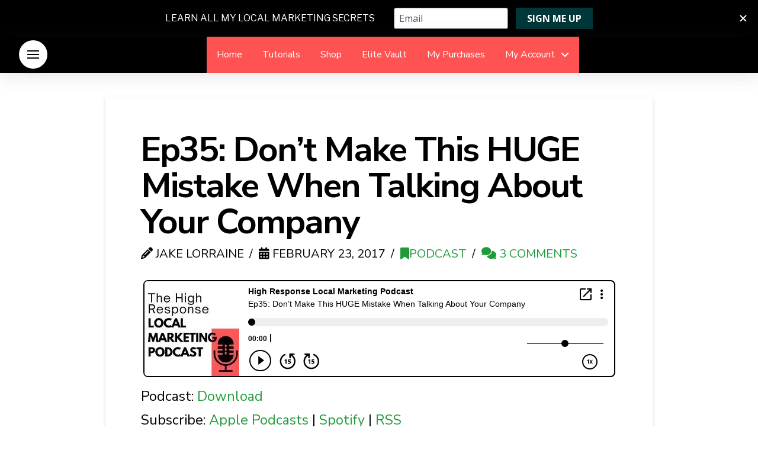

--- FILE ---
content_type: text/html; charset=UTF-8
request_url: https://highresponsemarketing.com/ep35-huge-mistake-you-probably-make/
body_size: 19932
content:
<!DOCTYPE html>
<html class="no-js" lang="en-US">
<head>
<meta charset="UTF-8">
<meta name="viewport" content="width=device-width, initial-scale=1.0">
<link rel="pingback" href="https://highresponsemarketing.com/xmlrpc.php">
<meta name='robots' content='index, follow, max-image-preview:large, max-snippet:-1, max-video-preview:-1'/>
<title>Ep35: Don&#039;t Make This HUGE Mistake When Talking About Your Company - High Response Marketing.com</title>
<meta name="description" content="This one nasty little word you&#039;re probably making already when you&#039;re writing prospecting emails and communication can cause all sorts of havoc and mayhem."/>
<link rel="canonical" href="https://highresponsemarketing.com/ep35-huge-mistake-you-probably-make/"/>
<meta property="og:locale" content="en_US"/>
<meta property="og:type" content="article"/>
<meta property="og:title" content="Ep35: Don&#039;t Make This HUGE Mistake When Talking About Your Company - High Response Marketing.com"/>
<meta property="og:description" content="This one nasty little word you&#039;re probably making already when you&#039;re writing prospecting emails and communication can cause all sorts of havoc and mayhem."/>
<meta property="og:url" content="https://highresponsemarketing.com/ep35-huge-mistake-you-probably-make/"/>
<meta property="og:site_name" content="High Response Marketing.com"/>
<meta property="article:published_time" content="2017-02-23T20:14:34+00:00"/>
<meta property="article:modified_time" content="2017-02-23T20:18:07+00:00"/>
<meta property="og:image" content="https://highresponsemarketing.com/wp-content/uploads/2017/02/HOW-TO.png"/>
<meta property="og:image:width" content="730"/>
<meta property="og:image:height" content="400"/>
<meta property="og:image:type" content="image/png"/>
<meta name="author" content="Jake Lorraine"/>
<meta name="twitter:card" content="summary_large_image"/>
<meta name="twitter:label1" content="Written by"/>
<meta name="twitter:data1" content="Jake Lorraine"/>
<meta name="twitter:label2" content="Est. reading time"/>
<meta name="twitter:data2" content="1 minute"/>
<script type="application/ld+json" class="yoast-schema-graph">{"@context":"https://schema.org","@graph":[{"@type":"Article","@id":"https://highresponsemarketing.com/ep35-huge-mistake-you-probably-make/#article","isPartOf":{"@id":"https://highresponsemarketing.com/ep35-huge-mistake-you-probably-make/"},"author":{"name":"Jake Lorraine","@id":"https://highresponsemarketing.com/#/schema/person/3d1b3f348c6e3e1bfc7ea26ef66adb3f"},"headline":"Ep35: Don&#8217;t Make This HUGE Mistake When Talking About Your Company","datePublished":"2017-02-23T20:14:34+00:00","dateModified":"2017-02-23T20:18:07+00:00","mainEntityOfPage":{"@id":"https://highresponsemarketing.com/ep35-huge-mistake-you-probably-make/"},"wordCount":161,"commentCount":3,"publisher":{"@id":"https://highresponsemarketing.com/#organization"},"image":{"@id":"https://highresponsemarketing.com/ep35-huge-mistake-you-probably-make/#primaryimage"},"thumbnailUrl":"https://highresponsemarketing.com/wp-content/uploads/2017/02/HOW-TO.png","articleSection":["Podcast"],"inLanguage":"en-US","potentialAction":[{"@type":"CommentAction","name":"Comment","target":["https://highresponsemarketing.com/ep35-huge-mistake-you-probably-make/#respond"]}]},{"@type":"WebPage","@id":"https://highresponsemarketing.com/ep35-huge-mistake-you-probably-make/","url":"https://highresponsemarketing.com/ep35-huge-mistake-you-probably-make/","name":"Ep35: Don't Make This HUGE Mistake When Talking About Your Company - High Response Marketing.com","isPartOf":{"@id":"https://highresponsemarketing.com/#website"},"primaryImageOfPage":{"@id":"https://highresponsemarketing.com/ep35-huge-mistake-you-probably-make/#primaryimage"},"image":{"@id":"https://highresponsemarketing.com/ep35-huge-mistake-you-probably-make/#primaryimage"},"thumbnailUrl":"https://highresponsemarketing.com/wp-content/uploads/2017/02/HOW-TO.png","datePublished":"2017-02-23T20:14:34+00:00","dateModified":"2017-02-23T20:18:07+00:00","description":"This one nasty little word you're probably making already when you're writing prospecting emails and communication can cause all sorts of havoc and mayhem.","breadcrumb":{"@id":"https://highresponsemarketing.com/ep35-huge-mistake-you-probably-make/#breadcrumb"},"inLanguage":"en-US","potentialAction":[{"@type":"ReadAction","target":["https://highresponsemarketing.com/ep35-huge-mistake-you-probably-make/"]}]},{"@type":"ImageObject","inLanguage":"en-US","@id":"https://highresponsemarketing.com/ep35-huge-mistake-you-probably-make/#primaryimage","url":"https://highresponsemarketing.com/wp-content/uploads/2017/02/HOW-TO.png","contentUrl":"https://highresponsemarketing.com/wp-content/uploads/2017/02/HOW-TO.png","width":730,"height":400},{"@type":"BreadcrumbList","@id":"https://highresponsemarketing.com/ep35-huge-mistake-you-probably-make/#breadcrumb","itemListElement":[{"@type":"ListItem","position":1,"name":"Home","item":"https://highresponsemarketing.com/"},{"@type":"ListItem","position":2,"name":"blog","item":"https://highresponsemarketing.com/blog/"},{"@type":"ListItem","position":3,"name":"Ep35: Don&#8217;t Make This HUGE Mistake When Talking About Your Company"}]},{"@type":"WebSite","@id":"https://highresponsemarketing.com/#website","url":"https://highresponsemarketing.com/","name":"High Response Marketing.com","description":"","publisher":{"@id":"https://highresponsemarketing.com/#organization"},"potentialAction":[{"@type":"SearchAction","target":{"@type":"EntryPoint","urlTemplate":"https://highresponsemarketing.com/?s={search_term_string}"},"query-input":{"@type":"PropertyValueSpecification","valueRequired":true,"valueName":"search_term_string"}}],"inLanguage":"en-US"},{"@type":"Organization","@id":"https://highresponsemarketing.com/#organization","name":"Structure Marketing Inc","url":"https://highresponsemarketing.com/","logo":{"@type":"ImageObject","inLanguage":"en-US","@id":"https://highresponsemarketing.com/#/schema/logo/image/","url":"https://highresponsemarketing.com/wp-content/uploads/2020/02/jake-1000px.jpg","contentUrl":"https://highresponsemarketing.com/wp-content/uploads/2020/02/jake-1000px.jpg","width":1320,"height":1080,"caption":"Structure Marketing Inc"},"image":{"@id":"https://highresponsemarketing.com/#/schema/logo/image/"}},{"@type":"Person","@id":"https://highresponsemarketing.com/#/schema/person/3d1b3f348c6e3e1bfc7ea26ef66adb3f","name":"Jake Lorraine","image":{"@type":"ImageObject","inLanguage":"en-US","@id":"https://highresponsemarketing.com/#/schema/person/image/","url":"https://secure.gravatar.com/avatar/5109fc2321d20175e45fd419c8a99eedb4bfe564054e0d1e2ef40826e9881063?s=96&d=identicon&r=g","contentUrl":"https://secure.gravatar.com/avatar/5109fc2321d20175e45fd419c8a99eedb4bfe564054e0d1e2ef40826e9881063?s=96&d=identicon&r=g","caption":"Jake Lorraine"},"description":"Marketing Dude Obsessed with Generating Higher-than-High Response.","url":"https://highresponsemarketing.com/author/ebt/"}]}</script>
<link rel='dns-prefetch' href='//analytics.aweber.com'/>
<script>(function(i,s,o,g,r,a,m){i['GoogleAnalyticsObject']=r;i[r]=i[r]||function(){ (i[r].q=i[r].q||[]).push(arguments)},i[r].l=1*new Date();a=s.createElement(o), m=s.getElementsByTagName(o)[0];a.async=1;a.src=g;m.parentNode.insertBefore(a,m) })(window,document,'script','//www.google-analytics.com/analytics.js','ga'); ga('create', 'UA-61733821-1', 'auto'); ga('send', 'pageview');</script><link rel="alternate" title="oEmbed (JSON)" type="application/json+oembed" href="https://highresponsemarketing.com/wp-json/oembed/1.0/embed?url=https%3A%2F%2Fhighresponsemarketing.com%2Fep35-huge-mistake-you-probably-make%2F"/>
<link rel="alternate" title="oEmbed (XML)" type="text/xml+oembed" href="https://highresponsemarketing.com/wp-json/oembed/1.0/embed?url=https%3A%2F%2Fhighresponsemarketing.com%2Fep35-huge-mistake-you-probably-make%2F&#038;format=xml"/>
<style id='wp-img-auto-sizes-contain-inline-css'>img:is([sizes=auto i],[sizes^="auto," i]){contain-intrinsic-size:3000px 1500px}</style>
<link rel="stylesheet" type="text/css" href="//highresponsemarketing.com/wp-content/cache/wpfc-minified/4uzgxbl/1lsm.css" media="all"/>
<style id='wp-emoji-styles-inline-css'>img.wp-smiley, img.emoji{display:inline !important;border:none !important;box-shadow:none !important;height:1em !important;width:1em !important;margin:0 0.07em !important;vertical-align:-0.1em !important;background:none !important;padding:0 !important;}</style>
<link rel="stylesheet" type="text/css" href="//highresponsemarketing.com/wp-content/cache/wpfc-minified/lmjr4b0g/1lsl.css" media="all"/>
<style id='global-styles-inline-css'>:root{--wp--preset--aspect-ratio--square:1;--wp--preset--aspect-ratio--4-3:4/3;--wp--preset--aspect-ratio--3-4:3/4;--wp--preset--aspect-ratio--3-2:3/2;--wp--preset--aspect-ratio--2-3:2/3;--wp--preset--aspect-ratio--16-9:16/9;--wp--preset--aspect-ratio--9-16:9/16;--wp--preset--color--black:#000000;--wp--preset--color--cyan-bluish-gray:#abb8c3;--wp--preset--color--white:#ffffff;--wp--preset--color--pale-pink:#f78da7;--wp--preset--color--vivid-red:#cf2e2e;--wp--preset--color--luminous-vivid-orange:#ff6900;--wp--preset--color--luminous-vivid-amber:#fcb900;--wp--preset--color--light-green-cyan:#7bdcb5;--wp--preset--color--vivid-green-cyan:#00d084;--wp--preset--color--pale-cyan-blue:#8ed1fc;--wp--preset--color--vivid-cyan-blue:#0693e3;--wp--preset--color--vivid-purple:#9b51e0;--wp--preset--gradient--vivid-cyan-blue-to-vivid-purple:linear-gradient(135deg,rgb(6,147,227) 0%,rgb(155,81,224) 100%);--wp--preset--gradient--light-green-cyan-to-vivid-green-cyan:linear-gradient(135deg,rgb(122,220,180) 0%,rgb(0,208,130) 100%);--wp--preset--gradient--luminous-vivid-amber-to-luminous-vivid-orange:linear-gradient(135deg,rgb(252,185,0) 0%,rgb(255,105,0) 100%);--wp--preset--gradient--luminous-vivid-orange-to-vivid-red:linear-gradient(135deg,rgb(255,105,0) 0%,rgb(207,46,46) 100%);--wp--preset--gradient--very-light-gray-to-cyan-bluish-gray:linear-gradient(135deg,rgb(238,238,238) 0%,rgb(169,184,195) 100%);--wp--preset--gradient--cool-to-warm-spectrum:linear-gradient(135deg,rgb(74,234,220) 0%,rgb(151,120,209) 20%,rgb(207,42,186) 40%,rgb(238,44,130) 60%,rgb(251,105,98) 80%,rgb(254,248,76) 100%);--wp--preset--gradient--blush-light-purple:linear-gradient(135deg,rgb(255,206,236) 0%,rgb(152,150,240) 100%);--wp--preset--gradient--blush-bordeaux:linear-gradient(135deg,rgb(254,205,165) 0%,rgb(254,45,45) 50%,rgb(107,0,62) 100%);--wp--preset--gradient--luminous-dusk:linear-gradient(135deg,rgb(255,203,112) 0%,rgb(199,81,192) 50%,rgb(65,88,208) 100%);--wp--preset--gradient--pale-ocean:linear-gradient(135deg,rgb(255,245,203) 0%,rgb(182,227,212) 50%,rgb(51,167,181) 100%);--wp--preset--gradient--electric-grass:linear-gradient(135deg,rgb(202,248,128) 0%,rgb(113,206,126) 100%);--wp--preset--gradient--midnight:linear-gradient(135deg,rgb(2,3,129) 0%,rgb(40,116,252) 100%);--wp--preset--font-size--small:13px;--wp--preset--font-size--medium:20px;--wp--preset--font-size--large:36px;--wp--preset--font-size--x-large:42px;--wp--preset--spacing--20:0.44rem;--wp--preset--spacing--30:0.67rem;--wp--preset--spacing--40:1rem;--wp--preset--spacing--50:1.5rem;--wp--preset--spacing--60:2.25rem;--wp--preset--spacing--70:3.38rem;--wp--preset--spacing--80:5.06rem;--wp--preset--shadow--natural:6px 6px 9px rgba(0, 0, 0, 0.2);--wp--preset--shadow--deep:12px 12px 50px rgba(0, 0, 0, 0.4);--wp--preset--shadow--sharp:6px 6px 0px rgba(0, 0, 0, 0.2);--wp--preset--shadow--outlined:6px 6px 0px -3px rgb(255, 255, 255), 6px 6px rgb(0, 0, 0);--wp--preset--shadow--crisp:6px 6px 0px rgb(0, 0, 0);}:where(.is-layout-flex){gap:0.5em;}:where(.is-layout-grid){gap:0.5em;}body .is-layout-flex{display:flex;}.is-layout-flex{flex-wrap:wrap;align-items:center;}.is-layout-flex > :is(*, div){margin:0;}body .is-layout-grid{display:grid;}.is-layout-grid > :is(*, div){margin:0;}:where(.wp-block-columns.is-layout-flex){gap:2em;}:where(.wp-block-columns.is-layout-grid){gap:2em;}:where(.wp-block-post-template.is-layout-flex){gap:1.25em;}:where(.wp-block-post-template.is-layout-grid){gap:1.25em;}.has-black-color{color:var(--wp--preset--color--black) !important;}.has-cyan-bluish-gray-color{color:var(--wp--preset--color--cyan-bluish-gray) !important;}.has-white-color{color:var(--wp--preset--color--white) !important;}.has-pale-pink-color{color:var(--wp--preset--color--pale-pink) !important;}.has-vivid-red-color{color:var(--wp--preset--color--vivid-red) !important;}.has-luminous-vivid-orange-color{color:var(--wp--preset--color--luminous-vivid-orange) !important;}.has-luminous-vivid-amber-color{color:var(--wp--preset--color--luminous-vivid-amber) !important;}.has-light-green-cyan-color{color:var(--wp--preset--color--light-green-cyan) !important;}.has-vivid-green-cyan-color{color:var(--wp--preset--color--vivid-green-cyan) !important;}.has-pale-cyan-blue-color{color:var(--wp--preset--color--pale-cyan-blue) !important;}.has-vivid-cyan-blue-color{color:var(--wp--preset--color--vivid-cyan-blue) !important;}.has-vivid-purple-color{color:var(--wp--preset--color--vivid-purple) !important;}.has-black-background-color{background-color:var(--wp--preset--color--black) !important;}.has-cyan-bluish-gray-background-color{background-color:var(--wp--preset--color--cyan-bluish-gray) !important;}.has-white-background-color{background-color:var(--wp--preset--color--white) !important;}.has-pale-pink-background-color{background-color:var(--wp--preset--color--pale-pink) !important;}.has-vivid-red-background-color{background-color:var(--wp--preset--color--vivid-red) !important;}.has-luminous-vivid-orange-background-color{background-color:var(--wp--preset--color--luminous-vivid-orange) !important;}.has-luminous-vivid-amber-background-color{background-color:var(--wp--preset--color--luminous-vivid-amber) !important;}.has-light-green-cyan-background-color{background-color:var(--wp--preset--color--light-green-cyan) !important;}.has-vivid-green-cyan-background-color{background-color:var(--wp--preset--color--vivid-green-cyan) !important;}.has-pale-cyan-blue-background-color{background-color:var(--wp--preset--color--pale-cyan-blue) !important;}.has-vivid-cyan-blue-background-color{background-color:var(--wp--preset--color--vivid-cyan-blue) !important;}.has-vivid-purple-background-color{background-color:var(--wp--preset--color--vivid-purple) !important;}.has-black-border-color{border-color:var(--wp--preset--color--black) !important;}.has-cyan-bluish-gray-border-color{border-color:var(--wp--preset--color--cyan-bluish-gray) !important;}.has-white-border-color{border-color:var(--wp--preset--color--white) !important;}.has-pale-pink-border-color{border-color:var(--wp--preset--color--pale-pink) !important;}.has-vivid-red-border-color{border-color:var(--wp--preset--color--vivid-red) !important;}.has-luminous-vivid-orange-border-color{border-color:var(--wp--preset--color--luminous-vivid-orange) !important;}.has-luminous-vivid-amber-border-color{border-color:var(--wp--preset--color--luminous-vivid-amber) !important;}.has-light-green-cyan-border-color{border-color:var(--wp--preset--color--light-green-cyan) !important;}.has-vivid-green-cyan-border-color{border-color:var(--wp--preset--color--vivid-green-cyan) !important;}.has-pale-cyan-blue-border-color{border-color:var(--wp--preset--color--pale-cyan-blue) !important;}.has-vivid-cyan-blue-border-color{border-color:var(--wp--preset--color--vivid-cyan-blue) !important;}.has-vivid-purple-border-color{border-color:var(--wp--preset--color--vivid-purple) !important;}.has-vivid-cyan-blue-to-vivid-purple-gradient-background{background:var(--wp--preset--gradient--vivid-cyan-blue-to-vivid-purple) !important;}.has-light-green-cyan-to-vivid-green-cyan-gradient-background{background:var(--wp--preset--gradient--light-green-cyan-to-vivid-green-cyan) !important;}.has-luminous-vivid-amber-to-luminous-vivid-orange-gradient-background{background:var(--wp--preset--gradient--luminous-vivid-amber-to-luminous-vivid-orange) !important;}.has-luminous-vivid-orange-to-vivid-red-gradient-background{background:var(--wp--preset--gradient--luminous-vivid-orange-to-vivid-red) !important;}.has-very-light-gray-to-cyan-bluish-gray-gradient-background{background:var(--wp--preset--gradient--very-light-gray-to-cyan-bluish-gray) !important;}.has-cool-to-warm-spectrum-gradient-background{background:var(--wp--preset--gradient--cool-to-warm-spectrum) !important;}.has-blush-light-purple-gradient-background{background:var(--wp--preset--gradient--blush-light-purple) !important;}.has-blush-bordeaux-gradient-background{background:var(--wp--preset--gradient--blush-bordeaux) !important;}.has-luminous-dusk-gradient-background{background:var(--wp--preset--gradient--luminous-dusk) !important;}.has-pale-ocean-gradient-background{background:var(--wp--preset--gradient--pale-ocean) !important;}.has-electric-grass-gradient-background{background:var(--wp--preset--gradient--electric-grass) !important;}.has-midnight-gradient-background{background:var(--wp--preset--gradient--midnight) !important;}.has-small-font-size{font-size:var(--wp--preset--font-size--small) !important;}.has-medium-font-size{font-size:var(--wp--preset--font-size--medium) !important;}.has-large-font-size{font-size:var(--wp--preset--font-size--large) !important;}.has-x-large-font-size{font-size:var(--wp--preset--font-size--x-large) !important;}</style>
<style id='classic-theme-styles-inline-css'>.wp-block-button__link{color:#fff;background-color:#32373c;border-radius:9999px;box-shadow:none;text-decoration:none;padding:calc(.667em + 2px) calc(1.333em + 2px);font-size:1.125em}.wp-block-file__button{background:#32373c;color:#fff;text-decoration:none}</style>
<link rel="stylesheet" type="text/css" href="//highresponsemarketing.com/wp-content/cache/wpfc-minified/fp6go4mc/fk0we.css" media="all"/>
<style id='learndash-front-inline-css'>.learndash-wrapper .ld-item-list .ld-item-list-item.ld-is-next, .learndash-wrapper .wpProQuiz_content .wpProQuiz_questionListItem label:focus-within{border-color:#00a2e8;}
.learndash-wrapper .ld-breadcrumbs a, .learndash-wrapper .ld-lesson-item.ld-is-current-lesson .ld-lesson-item-preview-heading, .learndash-wrapper .ld-lesson-item.ld-is-current-lesson .ld-lesson-title, .learndash-wrapper .ld-primary-color-hover:hover, .learndash-wrapper .ld-primary-color, .learndash-wrapper .ld-primary-color-hover:hover, .learndash-wrapper .ld-primary-color, .learndash-wrapper .ld-tabs .ld-tabs-navigation .ld-tab.ld-active, .learndash-wrapper .ld-button.ld-button-transparent, .learndash-wrapper .ld-button.ld-button-reverse, .learndash-wrapper .ld-icon-certificate, .learndash-wrapper .ld-login-modal .ld-login-modal-login .ld-modal-heading, #wpProQuiz_user_content a,
.learndash-wrapper .ld-item-list .ld-item-list-item a.ld-item-name:hover, .learndash-wrapper .ld-focus-comments__heading-actions .ld-expand-button, .learndash-wrapper .ld-focus-comments__heading a, .learndash-wrapper .ld-focus-comments .comment-respond a, .learndash-wrapper .ld-focus-comment .ld-comment-reply a.comment-reply-link:hover, .learndash-wrapper .ld-expand-button.ld-button-alternate{color:#00a2e8 !important;}
.learndash-wrapper .ld-focus-comment.bypostauthor>.ld-comment-wrapper, .learndash-wrapper .ld-focus-comment.role-group_leader>.ld-comment-wrapper, .learndash-wrapper .ld-focus-comment.role-administrator>.ld-comment-wrapper{background-color:rgba(0, 162, 232, 0.03) !important;}
.learndash-wrapper .ld-primary-background, .learndash-wrapper .ld-tabs .ld-tabs-navigation .ld-tab.ld-active:after{background:#00a2e8 !important;}
.learndash-wrapper .ld-course-navigation .ld-lesson-item.ld-is-current-lesson .ld-status-incomplete, .learndash-wrapper .ld-focus-comment.bypostauthor:not(.ptype-sfwd-assignment) >.ld-comment-wrapper>.ld-comment-avatar img,
.learndash-wrapper .ld-focus-comment.role-group_leader>.ld-comment-wrapper>.ld-comment-avatar img, .learndash-wrapper .ld-focus-comment.role-administrator>.ld-comment-wrapper>.ld-comment-avatar img{border-color:#00a2e8 !important;}
.learndash-wrapper .ld-loading::before{border-top:3px solid #00a2e8 !important;}
.learndash-wrapper .ld-button:hover:not([disabled]):not(.ld-button-transparent):not(.ld--ignore-inline-css),
#learndash-tooltips .ld-tooltip:after,
#learndash-tooltips .ld-tooltip,
.ld-tooltip:not(.ld-tooltip--modern) [role="tooltip"],
.learndash-wrapper .ld-primary-background, .learndash-wrapper .btn-join:not(.ld--ignore-inline-css),
.learndash-wrapper #btn-join:not(.ld--ignore-inline-css),
.learndash-wrapper .ld-button:not([disabled]):not(.ld-button-reverse):not(.ld-button-transparent):not(.ld--ignore-inline-css),
.learndash-wrapper .ld-expand-button:not([disabled]),
.learndash-wrapper .wpProQuiz_content .wpProQuiz_button:not([disabled]):not(.wpProQuiz_button_reShowQuestion):not(.wpProQuiz_button_restartQuiz),
.learndash-wrapper .wpProQuiz_content .wpProQuiz_button2:not([disabled]),
.learndash-wrapper .ld-focus .ld-focus-sidebar .ld-course-navigation-heading, .learndash-wrapper .ld-focus-comments .form-submit #submit,
.learndash-wrapper .ld-login-modal input[type='submit']:not([disabled]),
.learndash-wrapper .ld-login-modal .ld-login-modal-register:not([disabled]),
.learndash-wrapper .wpProQuiz_content .wpProQuiz_certificate a.btn-blue:not([disabled]),
.learndash-wrapper .ld-focus .ld-focus-header .ld-user-menu .ld-user-menu-items a:not([disabled]),
#wpProQuiz_user_content table.wp-list-table thead th,
#wpProQuiz_overlay_close:not([disabled]),
.learndash-wrapper .ld-expand-button.ld-button-alternate:not([disabled]) .ld-icon{background-color:#00a2e8 !important;color:#000000;}
.learndash-wrapper .ld-focus .ld-focus-sidebar .ld-focus-sidebar-trigger:not([disabled]):not(:hover):not(:focus) .ld-icon{background-color:#00a2e8;}
.learndash-wrapper .ld-focus .ld-focus-sidebar .ld-focus-sidebar-trigger:hover .ld-icon, .learndash-wrapper .ld-focus .ld-focus-sidebar .ld-focus-sidebar-trigger:focus .ld-icon{border-color:#00a2e8;color:#00a2e8;}
.learndash-wrapper .ld-button:focus:not(.ld-button-transparent):not(.ld--ignore-inline-css),
.learndash-wrapper .btn-join:focus:not(.ld--ignore-inline-css),
.learndash-wrapper #btn-join:focus:not(.ld--ignore-inline-css),
.learndash-wrapper .ld-expand-button:focus, .learndash-wrapper .wpProQuiz_content .wpProQuiz_button:not(.wpProQuiz_button_reShowQuestion):focus:not(.wpProQuiz_button_restartQuiz),
.learndash-wrapper .wpProQuiz_content .wpProQuiz_button2:focus, .learndash-wrapper .ld-focus-comments .form-submit #submit,
.learndash-wrapper .ld-login-modal input[type='submit']:focus,
.learndash-wrapper .ld-login-modal .ld-login-modal-register:focus, .learndash-wrapper .wpProQuiz_content .wpProQuiz_certificate a.btn-blue:focus{opacity:0.75;
outline-color:#00a2e8;}
.learndash-wrapper .ld-button:hover:not(.ld-button-transparent):not(.ld--ignore-inline-css),
.learndash-wrapper .btn-join:hover:not(.ld--ignore-inline-css),
.learndash-wrapper #btn-join:hover:not(.ld--ignore-inline-css),
.learndash-wrapper .ld-expand-button:hover, .learndash-wrapper .wpProQuiz_content .wpProQuiz_button:not(.wpProQuiz_button_reShowQuestion):hover:not(.wpProQuiz_button_restartQuiz),
.learndash-wrapper .wpProQuiz_content .wpProQuiz_button2:hover, .learndash-wrapper .ld-focus-comments .form-submit #submit,
.learndash-wrapper .ld-login-modal input[type='submit']:hover,
.learndash-wrapper .ld-login-modal .ld-login-modal-register:hover, .learndash-wrapper .wpProQuiz_content .wpProQuiz_certificate a.btn-blue:hover{background-color:#00a2e8;
opacity:0.85;
}
.learndash-wrapper .ld-item-list .ld-item-search .ld-closer:focus{border-color:#00a2e8;}
.learndash-wrapper .ld-focus .ld-focus-header .ld-user-menu .ld-user-menu-items:before{border-bottom-color:#00a2e8 !important;}
.learndash-wrapper .ld-button.ld-button-transparent:hover{background:transparent !important;}
.learndash-wrapper .ld-button.ld-button-transparent:focus{outline-color:#00a2e8;}
.learndash-wrapper .ld-focus .ld-focus-header .sfwd-mark-complete .learndash_mark_complete_button:not(.ld--ignore-inline-css),
.learndash-wrapper .ld-focus .ld-focus-header #sfwd-mark-complete #learndash_mark_complete_button,
.learndash-wrapper .ld-button.ld-button-transparent, .learndash-wrapper .ld-button.ld-button-alternate, .learndash-wrapper .ld-expand-button.ld-button-alternate{background-color:transparent !important;}
.learndash-wrapper .ld-focus-header .ld-user-menu .ld-user-menu-items a, .learndash-wrapper .ld-button.ld-button-reverse:hover, .learndash-wrapper .ld-alert-success .ld-alert-icon.ld-icon-certificate, .learndash-wrapper .ld-alert-warning .ld-button, .learndash-wrapper .ld-primary-background.ld-status{color:white !important;}
.learndash-wrapper .ld-status.ld-status-unlocked{background-color:rgba(0,162,232,0.2) !important;color:#00a2e8 !important;}
.learndash-wrapper .wpProQuiz_content .wpProQuiz_addToplist{background-color:rgba(0,162,232,0.1) !important;border:1px solid #00a2e8 !important;}
.learndash-wrapper .wpProQuiz_content .wpProQuiz_toplistTable th{background:#00a2e8 !important;}
.learndash-wrapper .wpProQuiz_content .wpProQuiz_toplistTrOdd{background-color:rgba(0,162,232,0.1) !important;}
.learndash-wrapper .wpProQuiz_content .wpProQuiz_time_limit .wpProQuiz_progress{background-color:#00a2e8 !important;}
.learndash-wrapper #quiz_continue_link,
.learndash-wrapper .ld-secondary-background, .learndash-wrapper .learndash_mark_complete_button:not(.ld--ignore-inline-css),
.learndash-wrapper #learndash_mark_complete_button,
.learndash-wrapper .ld-status-complete, .learndash-wrapper .ld-alert-success .ld-button, .learndash-wrapper .ld-alert-success .ld-alert-icon{background-color:#019e7c !important;}
.learndash-wrapper #quiz_continue_link:focus,
.learndash-wrapper .learndash_mark_complete_button:focus:not(.ld--ignore-inline-css),
.learndash-wrapper #learndash_mark_complete_button:focus,
.learndash-wrapper .ld-alert-success .ld-button:focus{outline-color:#019e7c;}
.learndash-wrapper .wpProQuiz_content a#quiz_continue_link{background-color:#019e7c !important;}
.learndash-wrapper .wpProQuiz_content a#quiz_continue_link:focus{outline-color:#019e7c;}
.learndash-wrapper .course_progress .sending_progress_bar{background:#019e7c !important;}
.learndash-wrapper .wpProQuiz_content .wpProQuiz_button_reShowQuestion:hover, .learndash-wrapper .wpProQuiz_content .wpProQuiz_button_restartQuiz:hover{background-color:#019e7c !important;opacity:0.75;}
.learndash-wrapper .wpProQuiz_content .wpProQuiz_button_reShowQuestion:focus, .learndash-wrapper .wpProQuiz_content .wpProQuiz_button_restartQuiz:focus{outline-color:#019e7c;}
.learndash-wrapper .ld-secondary-color-hover:hover, .learndash-wrapper .ld-secondary-color, .learndash-wrapper .ld-focus .ld-focus-header .sfwd-mark-complete .learndash_mark_complete_button:not(.ld--ignore-inline-css),
.learndash-wrapper .ld-focus .ld-focus-header #sfwd-mark-complete #learndash_mark_complete_button,
.learndash-wrapper .ld-focus .ld-focus-header .sfwd-mark-complete:after{color:#019e7c !important;}
.learndash-wrapper .ld-secondary-in-progress-icon{border-left-color:#019e7c !important;border-top-color:#019e7c !important;}
.learndash-wrapper .ld-alert-success{border-color:#019e7c;background-color:transparent !important;color:#019e7c;}</style>
<link rel="stylesheet" type="text/css" href="//highresponsemarketing.com/wp-content/cache/wpfc-minified/m1a4f5wn/28p.css" media="all"/>
<style id='ldx-design-upgrade-learndash-inline-css'>:root{--ldx-content-lists-course-content-bg-color:#ffffff;--ldx-content-lists-section-bg-color:#2a2f30;--ldx-content-lists-section-text-color:#afceed;--ldx-content-lists-header-bg-color:#1e73be;--ldx-content-lists-header-text-color:#0a0a0a;--ldx-content-lists-lesson-bg-color:#f2f2f2;--ldx-focus-mode-content-bg-color:#ffffff;}.learndash-wrapper .ld-lesson-list .ld-item-list-item .ld-item-list-item-expanded{max-height:unset !important;display:block;}.learndash-wrapper .ld-lesson-list .ld-expand-button{display:none;}@media(max-width:640px){.learndash-wrapper .ld-item-list .ld-item-list-item .ld-item-list-item-preview .ld-item-details{margin:0;padding:0;}}.ld-lesson-list .ld-section-heading,.ld-lesson-list .ld-section-heading h2{color:var(--ldx-content-lists-course-content-text-color);}.learndash-wrapper .ld-lesson-list .ld-section-heading h2{display:none;}.learndash-wrapper .ld-lesson-list .ld-section-heading .ld-item-list-actions{margin-left:auto;}.rtl .learndash-wrapper .ld-lesson-list .ld-section-heading .ld-item-list-actions{margin-right:auto;}.ld-lesson-list .ld-item-list-items{padding-bottom:0.75em;}body .learndash-wrapper .ld-lesson-list div.ld-item-list-item{border-radius:0;}body .learndash-wrapper .ld-lesson-list div.ld-item-list-item{margin-top:calc( var(--ldx-content-lists-lesson-border-width) * -1 );margin-bottom:0;}body .learndash-wrapper .ld-item-list.ld-lesson-list .ld-lesson-section-heading{border-radius:var(--ldx-global-border-radius) var(--ldx-global-border-radius) 0 0;}.learndash-wrapper .ld-item-list.ld-lesson-list .ld-lesson-section-heading{margin-bottom:0;}.learndash-wrapper .ld-item-list.ld-lesson-list .ld-lesson-section-heading{padding:0.5em 1em;background-color:var(--ldx-content-lists-section-bg-color);border-radius:var(--ldx-global-border-radius);}.learndash-wrapper .ld-item-list.ld-lesson-list .ld-topic-list .ld-table-list-header,.learndash-wrapper .ld-lesson-list .ld-item-list-item .ld-item-list-item-expanded::before{display:none;}.learndash-wrapper .ld-lesson-list .ld-item-list-item-expanded .ld-topic-list{border-top:var(--ldx-content-lists-lesson-border-width) solid var(--ldx-content-lists-separator-color);}.learndash-wrapper .ld-focus .ld-focus-main .ld-focus-content > h1{display:none;}.learndash-wrapper .ld-focus .ld-focus-main .ld-focus-content .ld-topic-status,.learndash-wrapper .ld-focus .ld-focus-main .ld-focus-content .ld-lesson-status,.learndash-wrapper .ld-focus .ld-focus-main .ld-focus-content .ld-quiz-status{display:none;}body div.ld-course-list-content .ld_course_grid,#ld_course_list .ld-course-list-items .ld_course_grid,#et-boc .ld-course-list-items .ld_course_grid,.uo-grid-wrapper .grid-course .uo-border{box-shadow:0 1px 4px rgba(0,0,0,0.05),0 4px 14px rgba(0,0,0,0.08);}.ld-course-list-content .ld_course_grid:hover,#ld_course_list .ld-course-list-items .ld_course_grid:hover,#et-boc .ld-course-list-items .ld_course_grid:hover,.uo-grid-wrapper .grid-course .uo-border:hover{box-shadow:0 1px 4px rgba(0,0,0,0.05),0 4px 14px rgba(0,0,0,0.08);}.ld-course-list-content .ld_course_grid:hover,#ld_course_list .ld-course-list-items .ld_course_grid:hover,#et-boc .ld-course-list-items .ld_course_grid:hover,.uo-grid-wrapper .grid-course .uo-border:hover{transform:scale(1.02);}</style>
<link rel="stylesheet" type="text/css" href="//highresponsemarketing.com/wp-content/cache/wpfc-minified/89lw09wx/73ms.css" media="all"/>
<style id='cs-inline-css'>@media(min-width:1200px){.x-hide-xl{display:none !important;}}@media(min-width:979px) and (max-width:1199px){.x-hide-lg{display:none !important;}}@media(min-width:767px) and (max-width:978px){.x-hide-md{display:none !important;}}@media(min-width:480px) and (max-width:766px){.x-hide-sm{display:none !important;}}@media(max-width:479px){.x-hide-xs{display:none !important;}} a,h1 a:hover,h2 a:hover,h3 a:hover,h4 a:hover,h5 a:hover,h6 a:hover,.x-breadcrumb-wrap a:hover,.widget ul li a:hover,.widget ol li a:hover,.widget.widget_text ul li a,.widget.widget_text ol li a,.widget_nav_menu .current-menu-item > a,.x-accordion-heading .x-accordion-toggle:hover,.x-comment-author a:hover,.x-comment-time:hover,.x-recent-posts a:hover .h-recent-posts{color:hsla(134,74%,34%,0.96);}a:hover,.widget.widget_text ul li a:hover,.widget.widget_text ol li a:hover,.x-twitter-widget ul li a:hover{color:hsl(210,52%,68%);}.rev_slider_wrapper,a.x-img-thumbnail:hover,.x-slider-container.below,.page-template-template-blank-3-php .x-slider-container.above,.page-template-template-blank-6-php .x-slider-container.above{border-color:hsla(134,74%,34%,0.96);}.entry-thumb:before,.x-pagination span.current,.woocommerce-pagination span[aria-current],.flex-direction-nav a,.flex-control-nav a:hover,.flex-control-nav a.flex-active,.mejs-time-current,.x-dropcap,.x-skill-bar .bar,.x-pricing-column.featured h2,.h-comments-title small,.x-entry-share .x-share:hover,.x-highlight,.x-recent-posts .x-recent-posts-img:after{background-color:hsla(134,74%,34%,0.96);}.x-nav-tabs > .active > a,.x-nav-tabs > .active > a:hover{box-shadow:inset 0 3px 0 0 hsla(134,74%,34%,0.96);}.x-main{width:calc(74% - 2.463055%);}.x-sidebar{width:calc(100% - 2.463055% - 74%);}.x-comment-author,.x-comment-time,.comment-form-author label,.comment-form-email label,.comment-form-url label,.comment-form-rating label,.comment-form-comment label,.widget_calendar #wp-calendar caption,.widget.widget_rss li .rsswidget{font-family:"Nunito Sans",sans-serif;font-weight:700;}.p-landmark-sub,.p-meta,input,button,select,textarea{font-family:"Nunito Sans",sans-serif;}.widget ul li a,.widget ol li a,.x-comment-time{color:rgb(0,0,0);}.widget_text ol li a,.widget_text ul li a{color:hsla(134,74%,34%,0.96);}.widget_text ol li a:hover,.widget_text ul li a:hover{color:hsl(210,52%,68%);}.comment-form-author label,.comment-form-email label,.comment-form-url label,.comment-form-rating label,.comment-form-comment label,.widget_calendar #wp-calendar th,.p-landmark-sub strong,.widget_tag_cloud .tagcloud a:hover,.widget_tag_cloud .tagcloud a:active,.entry-footer a:hover,.entry-footer a:active,.x-breadcrumbs .current,.x-comment-author,.x-comment-author a{color:rgb(0,0,0);}.widget_calendar #wp-calendar th{border-color:rgb(0,0,0);}.h-feature-headline span i{background-color:rgb(0,0,0);}@media(max-width:978.98px){}html{font-size:12px;}@media(min-width:500px){html{font-size:calc(12px + (18 - 12) * ((100vw - 500px) / (1000 - 500)));}}@media(min-width:1000px){html{font-size:18px;}}body{font-style:normal;font-weight:400;color:rgb(0,0,0);background-color:rgb(255,255,255);}.w-b{font-weight:400 !important;}h1,h2,h3,h4,h5,h6,.h1,.h2,.h3,.h4,.h5,.h6,.x-text-headline{font-family:"Nunito Sans",sans-serif;font-style:normal;font-weight:700;}h1,.h1{letter-spacing:-0.035em;}h2,.h2{letter-spacing:0.03em;}h3,.h3{letter-spacing:-0.036em;}h4,.h4{letter-spacing:-0.035em;}h5,.h5{letter-spacing:-0.035em;}h6,.h6{letter-spacing:-0.035em;}.w-h{font-weight:700 !important;}.x-container.width{width:85%;}.x-container.max{max-width:1400px;}.x-bar-content.x-container.width{flex-basis:85%;}.x-main.full{float:none;clear:both;display:block;width:auto;}@media(max-width:978.98px){.x-main.full,.x-main.left,.x-main.right,.x-sidebar.left,.x-sidebar.right{float:none;display:block;width:auto !important;}}.entry-header,.entry-content{font-size:1.3rem;}body,input,button,select,textarea{font-family:"Nunito Sans",sans-serif;}h1,h2,h3,h4,h5,h6,.h1,.h2,.h3,.h4,.h5,.h6,h1 a,h2 a,h3 a,h4 a,h5 a,h6 a,.h1 a,.h2 a,.h3 a,.h4 a,.h5 a,.h6 a,blockquote{color:rgb(0,0,0);}.cfc-h-tx{color:rgb(0,0,0) !important;}.cfc-h-bd{border-color:rgb(0,0,0) !important;}.cfc-h-bg{background-color:rgb(0,0,0) !important;}.cfc-b-tx{color:rgb(0,0,0) !important;}.cfc-b-bd{border-color:rgb(0,0,0) !important;}.cfc-b-bg{background-color:rgb(0,0,0) !important;}.x-btn,.button,[type="submit"]{color:#8bc19d;border-color:#7da09a;background-color:#52725d;border-width:3px;text-transform:uppercase;background-color:transparent;}.x-btn:hover,.button:hover,[type="submit"]:hover{color:#77a588;border-color:#77a588;background-color:#52725d;border-width:3px;text-transform:uppercase;background-color:transparent;}.x-btn.x-btn-real,.x-btn.x-btn-real:hover{margin-bottom:0.25em;text-shadow:0 0.075em 0.075em rgba(0,0,0,0.65);}.x-btn.x-btn-real{box-shadow:0 0.25em 0 0 #2d3f33,0 4px 9px rgba(0,0,0,0.75);}.x-btn.x-btn-real:hover{box-shadow:0 0.25em 0 0 #2d3f33,0 4px 9px rgba(0,0,0,0.75);}.x-btn.x-btn-flat,.x-btn.x-btn-flat:hover{margin-bottom:0;text-shadow:0 0.075em 0.075em rgba(0,0,0,0.65);box-shadow:none;}.x-btn.x-btn-transparent,.x-btn.x-btn-transparent:hover{margin-bottom:0;border-width:3px;text-shadow:none;text-transform:uppercase;background-color:transparent;box-shadow:none;}.bg .mejs-container,.x-video .mejs-container{position:unset !important;}
@font-face{font-family:'FontAwesomePro';font-style:normal;font-weight:900;font-display:block;src:url('https://highresponsemarketing.com/wp-content/themes/pro/cornerstone/assets/fonts/fa-solid-900.woff2?ver=6.7.2') format('woff2'),url('https://highresponsemarketing.com/wp-content/themes/pro/cornerstone/assets/fonts/fa-solid-900.ttf?ver=6.7.2') format('truetype');}[data-x-fa-pro-icon]{font-family:"FontAwesomePro" !important;}[data-x-fa-pro-icon]:before{content:attr(data-x-fa-pro-icon);}[data-x-icon],[data-x-icon-o],[data-x-icon-l],[data-x-icon-s],[data-x-icon-b],[data-x-icon-sr],[data-x-icon-ss],[data-x-icon-sl],[data-x-fa-pro-icon],[class*="cs-fa-"]{display:inline-flex;font-style:normal;font-weight:400;text-decoration:inherit;text-rendering:auto;-webkit-font-smoothing:antialiased;-moz-osx-font-smoothing:grayscale;}[data-x-icon].left,[data-x-icon-o].left,[data-x-icon-l].left,[data-x-icon-s].left,[data-x-icon-b].left,[data-x-icon-sr].left,[data-x-icon-ss].left,[data-x-icon-sl].left,[data-x-fa-pro-icon].left,[class*="cs-fa-"].left{margin-right:0.5em;}[data-x-icon].right,[data-x-icon-o].right,[data-x-icon-l].right,[data-x-icon-s].right,[data-x-icon-b].right,[data-x-icon-sr].right,[data-x-icon-ss].right,[data-x-icon-sl].right,[data-x-fa-pro-icon].right,[class*="cs-fa-"].right{margin-left:0.5em;}[data-x-icon]:before,[data-x-icon-o]:before,[data-x-icon-l]:before,[data-x-icon-s]:before,[data-x-icon-b]:before,[data-x-icon-sr]:before,[data-x-icon-ss]:before,[data-x-icon-sl]:before,[data-x-fa-pro-icon]:before,[class*="cs-fa-"]:before{line-height:1;}@font-face{font-family:'FontAwesome';font-style:normal;font-weight:900;font-display:block;src:url('https://highresponsemarketing.com/wp-content/themes/pro/cornerstone/assets/fonts/fa-solid-900.woff2?ver=6.7.2') format('woff2'),url('https://highresponsemarketing.com/wp-content/themes/pro/cornerstone/assets/fonts/fa-solid-900.ttf?ver=6.7.2') format('truetype');}[data-x-icon],[data-x-icon-s],[data-x-icon][class*="cs-fa-"]{font-family:"FontAwesome" !important;font-weight:900;}[data-x-icon]:before,[data-x-icon][class*="cs-fa-"]:before{content:attr(data-x-icon);}[data-x-icon-s]:before{content:attr(data-x-icon-s);}@font-face{font-family:'FontAwesomeRegular';font-style:normal;font-weight:400;font-display:block;src:url('https://highresponsemarketing.com/wp-content/themes/pro/cornerstone/assets/fonts/fa-regular-400.woff2?ver=6.7.2') format('woff2'),url('https://highresponsemarketing.com/wp-content/themes/pro/cornerstone/assets/fonts/fa-regular-400.ttf?ver=6.7.2') format('truetype');}@font-face{font-family:'FontAwesomePro';font-style:normal;font-weight:400;font-display:block;src:url('https://highresponsemarketing.com/wp-content/themes/pro/cornerstone/assets/fonts/fa-regular-400.woff2?ver=6.7.2') format('woff2'),url('https://highresponsemarketing.com/wp-content/themes/pro/cornerstone/assets/fonts/fa-regular-400.ttf?ver=6.7.2') format('truetype');}[data-x-icon-o]{font-family:"FontAwesomeRegular" !important;}[data-x-icon-o]:before{content:attr(data-x-icon-o);}@font-face{font-family:'FontAwesomeLight';font-style:normal;font-weight:300;font-display:block;src:url('https://highresponsemarketing.com/wp-content/themes/pro/cornerstone/assets/fonts/fa-light-300.woff2?ver=6.7.2') format('woff2'),url('https://highresponsemarketing.com/wp-content/themes/pro/cornerstone/assets/fonts/fa-light-300.ttf?ver=6.7.2') format('truetype');}@font-face{font-family:'FontAwesomePro';font-style:normal;font-weight:300;font-display:block;src:url('https://highresponsemarketing.com/wp-content/themes/pro/cornerstone/assets/fonts/fa-light-300.woff2?ver=6.7.2') format('woff2'),url('https://highresponsemarketing.com/wp-content/themes/pro/cornerstone/assets/fonts/fa-light-300.ttf?ver=6.7.2') format('truetype');}[data-x-icon-l]{font-family:"FontAwesomeLight" !important;font-weight:300;}[data-x-icon-l]:before{content:attr(data-x-icon-l);}@font-face{font-family:'FontAwesomeBrands';font-style:normal;font-weight:normal;font-display:block;src:url('https://highresponsemarketing.com/wp-content/themes/pro/cornerstone/assets/fonts/fa-brands-400.woff2?ver=6.7.2') format('woff2'),url('https://highresponsemarketing.com/wp-content/themes/pro/cornerstone/assets/fonts/fa-brands-400.ttf?ver=6.7.2') format('truetype');}[data-x-icon-b]{font-family:"FontAwesomeBrands" !important;}[data-x-icon-b]:before{content:attr(data-x-icon-b);}.widget.widget_rss li .rsswidget:before{content:"\f35d";padding-right:0.4em;font-family:"FontAwesome";}
.m83i-0.x-bar{height:3.8000000000000003em;border-top-width:0;border-right-width:0;border-bottom-width:0;border-left-width:0;font-size:16px;background-color:rgb(0,0,0);box-shadow:0em 0.15em 2em 0em rgba(75,50,50,0.15);z-index:9999;}.m83i-0 .x-bar-content{display:flex;flex-direction:row;justify-content:space-between;align-items:center;flex-grow:0;flex-shrink:1;flex-basis:100%;height:3.8000000000000003em;}.m83i-0.x-bar-outer-spacers:after,.m83i-0.x-bar-outer-spacers:before{flex-basis:2em;width:2em!important;height:2em;}.m83i-0.x-bar-space{font-size:16px;height:3.8000000000000003em;}.m83i-1{transition-duration:0ms;}.m83i-1 .x-anchor-text-primary{transition-duration:0ms;}.m83i-1 .x-anchor-text-secondary{transition-duration:0ms;}.m83i-1 .x-graphic-child{transition-duration:0ms;}.m83i-2.x-bar-container{display:flex;flex-direction:row;justify-content:space-between;align-items:center;flex-grow:1;flex-shrink:0;flex-basis:auto;border-top-width:0;border-right-width:0;border-bottom-width:0;border-left-width:0;font-size:1em;}.m83i-3.x-bar-container{z-index:1;}.m83i-4.x-bar-container{z-index:auto;}.m83i-5.x-anchor{width:3em;height:3em;border-top-left-radius:100em;border-top-right-radius:100em;border-bottom-right-radius:100em;border-bottom-left-radius:100em;background-color:rgba(255,255,255,1);box-shadow:0em 0.15em 0.65em 0em rgba(0,0,0,0.25);}.m83i-5.x-anchor .x-graphic{margin-top:5px;margin-right:5px;margin-bottom:5px;margin-left:5px;}.m83i-5.x-anchor .x-graphic-icon{font-size:1.25em;width:auto;color:rgba(0,0,0,1);}.m83i-5.x-anchor:hover .x-graphic-icon,.m83i-5.x-anchor[class*="active"] .x-graphic-icon,[data-x-effect-provider*="colors"]:hover .m83i-5.x-anchor .x-graphic-icon{color:rgba(0,0,0,0.5);}.m83i-5.x-anchor .x-toggle{color:rgba(0,0,0,1);}.m83i-5.x-anchor:hover .x-toggle,.m83i-5.x-anchor[class*="active"] .x-toggle,[data-x-effect-provider*="colors"]:hover .m83i-5.x-anchor .x-toggle{color:rgba(0,0,0,0.5);}.m83i-5.x-anchor .x-toggle-burger{width:10em;margin-top:3em;margin-right:0;margin-bottom:3em;margin-left:0;font-size:2px;}.m83i-5.x-anchor .x-toggle-burger-bun-t{transform:translate3d(0,calc(3em * -1),0);}.m83i-5.x-anchor .x-toggle-burger-bun-b{transform:translate3d(0,3em,0);}.m83i-6.x-anchor{border-top-width:0;border-right-width:0;border-bottom-width:0;border-left-width:0;font-size:1em;}.m83i-6.x-anchor .x-anchor-content{display:flex;flex-direction:row;align-items:center;}.m83i-7.x-anchor .x-anchor-content{justify-content:center;}.m83i-9.x-anchor .x-graphic-icon{border-top-width:0;border-right-width:0;border-bottom-width:0;border-left-width:0;}.m83i-a.x-anchor{width:100%;border-top-left-radius:1.563em;border-top-right-radius:1.563em;border-bottom-right-radius:1.563em;border-bottom-left-radius:1.563em;}.m83i-a.x-anchor .x-anchor-content{padding-right:1.25em;padding-left:0.5em;}.m83i-a.x-anchor:hover,.m83i-a.x-anchor[class*="active"],[data-x-effect-provider*="colors"]:hover .m83i-a.x-anchor{background-color:rgba(0,0,0,0.09);}.m83i-a.x-anchor .x-anchor-text-primary{font-size:1.563em;font-weight:700;line-height:1.1;}.m83i-a.x-anchor .x-anchor-text-secondary{margin-top:0.409em;font-family:inherit;font-size:0.8em;font-style:normal;font-weight:inherit;line-height:1.3;color:rgba(0,0,0,0.66);}.m83i-a.x-anchor .x-graphic{margin-top:0em;margin-right:0.8em;margin-bottom:0em;margin-left:0em;}.m83i-a.x-anchor .x-graphic-icon{font-size:2em;width:2em;color:rgb(255,255,255);text-shadow:0em 0.15em 0.35em rgba(0,0,0,0.27);border-top-left-radius:0.64em;border-top-right-radius:0.64em;border-bottom-right-radius:0.64em;border-bottom-left-radius:0.64em;height:2em;line-height:2em;}.m83i-b.x-anchor{background-color:transparent;}.m83i-b.x-anchor .x-anchor-content{padding-top:0.5em;padding-bottom:0.5em;}.m83i-b.x-anchor .x-anchor-text-primary,.m83i-b.x-anchor .x-anchor-text-secondary{overflow-x:hidden;overflow-y:hidden;text-overflow:ellipsis;white-space:nowrap;}.m83i-b.x-anchor .x-anchor-text-primary{color:rgb(0,0,0);}.m83i-c.x-anchor .x-anchor-content{justify-content:flex-start;}.m83i-d.x-anchor .x-anchor-text-primary{font-family:inherit;font-style:normal;}.m83i-e.x-anchor .x-graphic-icon{background-color:rgb(255,76,89);}.m83i-f.x-anchor .x-graphic-icon{background-color:rgb(56,98,234);}.m83i-g.x-anchor{border-top-left-radius:0.409em;border-top-right-radius:0.409em;border-bottom-right-radius:0.409em;border-bottom-left-radius:0.409em;}.m83i-g.x-anchor .x-anchor-content{padding-right:0.64em;padding-left:0.64em;}.m83i-g.x-anchor:hover,.m83i-g.x-anchor[class*="active"],[data-x-effect-provider*="colors"]:hover .m83i-g.x-anchor{background-color:rgb(255,255,255);}.m83i-g.x-anchor .x-anchor-text-primary{line-height:1.2;}.m83i-g.x-anchor,.m83i-g.x-anchor :not([data-x-particle]){transition-duration:0ms;}.m83i-h.x-anchor .x-anchor-text-primary{font-size:1em;font-weight:inherit;}.m83i-i.x-anchor .x-anchor-content{padding-top:0.75em;padding-right:0.75em;padding-bottom:0.75em;padding-left:0.75em;}.m83i-i.x-anchor .x-anchor-text{margin-top:5px;margin-bottom:5px;margin-left:5px;}.m83i-i.x-anchor .x-anchor-text-primary{line-height:1;}.m83i-i.x-anchor .x-anchor-sub-indicator{margin-top:5px;margin-right:5px;margin-bottom:5px;margin-left:5px;font-size:1em;}.m83i-i.x-anchor:hover .x-anchor-sub-indicator,.m83i-i.x-anchor[class*="active"] .x-anchor-sub-indicator,[data-x-effect-provider*="colors"]:hover .m83i-i.x-anchor .x-anchor-sub-indicator{color:rgba(0,0,0,0.5);}.m83i-j.x-anchor .x-anchor-text{margin-right:auto;}.m83i-j.x-anchor .x-anchor-text-primary{color:rgba(0,0,0,1);}.m83i-j.x-anchor:hover .x-anchor-text-primary,.m83i-j.x-anchor[class*="active"] .x-anchor-text-primary,[data-x-effect-provider*="colors"]:hover .m83i-j.x-anchor .x-anchor-text-primary{color:rgba(0,0,0,0.5);}.m83i-j.x-anchor .x-anchor-sub-indicator{color:rgba(0,0,0,1);}.m83i-k.x-anchor{background-color:rgb(255,83,83);}.m83i-k.x-anchor .x-anchor-text{margin-right:5px;}.m83i-k.x-anchor .x-anchor-text-primary{color:rgb(255,255,255);}.m83i-k.x-anchor:hover .x-anchor-text-primary,.m83i-k.x-anchor[class*="active"] .x-anchor-text-primary,[data-x-effect-provider*="colors"]:hover .m83i-k.x-anchor .x-anchor-text-primary{color:rgb(0,0,0);}.m83i-k.x-anchor .x-anchor-sub-indicator{color:rgb(255,255,255);}.m83i-l{overflow-x:hidden;overflow-y:hidden;display:flex;flex-direction:column;justify-content:flex-start;align-items:stretch;width:66vw;min-width:18em;max-width:24em;font-size:16px;border-top-width:0;border-right-width:0;border-bottom-width:0;border-left-width:0;border-top-left-radius:0.5em;border-top-right-radius:0.5em;border-bottom-right-radius:0.5em;border-bottom-left-radius:0.5em;background-color:rgb(255,255,255);box-shadow:0em 1.25em 2em 0em rgba(0,0,0,0.15);transition-duration:500ms,500ms,0s;transition-timing-function:cubic-bezier(0.400,0.000,0.200,1.000);}.m83i-l:not(.x-active){transition-delay:0s,0s,500ms;}.m83i-m .x-dropdown{width:14em;font-size:16px;border-top-width:0;border-right-width:0;border-bottom-width:0;border-left-width:0;background-color:rgb(255,255,255);box-shadow:0em 0.15em 2em 0em rgba(0,0,0,0.15);transition-duration:500ms,500ms,0s;transition-timing-function:cubic-bezier(0.400,0.000,0.200,1.000);}.m83i-m .x-dropdown:not(.x-active){transition-delay:0s,0s,500ms;}.m83i-n{display:flex;flex-direction:column;justify-content:flex-start;align-items:stretch;flex-shrink:0;padding-top:2.25em;padding-right:2.25em;padding-bottom:1.75em;padding-left:2.25em;}.m83i-o{flex-grow:0;}.m83i-p{flex-basis:auto;border-top-width:0;border-right-width:0;border-bottom-width:0;border-left-width:0;font-size:1em;aspect-ratio:auto;}.m83i-q{flex-shrink:1;margin-top:0em;margin-right:-0.5em;margin-bottom:0em;margin-left:-0.5em;}.m83i-r{flex-grow:1;background-color:rgba(246,87,87,0.9);}.m83i-s.x-text{margin-top:0em;margin-right:0em;margin-bottom:0.8em;margin-left:0em;border-top-width:0;border-right-width:0;border-bottom-width:0;border-left-width:0;font-size:1em;}.m83i-s.x-text .x-text-content-text-primary{font-family:inherit;font-size:0.8em;font-style:normal;font-weight:inherit;line-height:1;letter-spacing:0.185em;margin-right:calc(0.185em * -1);text-transform:uppercase;color:rgba(0,0,0,0.33);}.m83i-t{margin-top:0em;margin-right:-0.64em;margin-bottom:0em;margin-left:-0.64em;justify-content:flex-start;flex-wrap:wrap;align-content:stretch;flex-shrink:0;}.m83i-t > li,.m83i-t > li > a{flex-grow:1;flex-basis:8em;}.m83i-u{font-size:1em;display:flex;flex-direction:row;align-items:stretch;align-self:stretch;flex-grow:0;flex-basis:auto;}.m83i-u > li,.m83i-u > li > a{flex-shrink:1;}.m83i-v{justify-content:space-around;flex-shrink:1;}.m83i-v > li,.m83i-v > li > a{flex-grow:0;flex-basis:auto;}
.x-btn-navbar.collapsed .x-icon-bars:before{content:"Menu";}.x-btn-navbar.collapsed{-webkit-box-shadow:none;box-shadow:none;}span.x-recent-posts-date{display:none!important;}@media(min-width:1024px){.post,.x-comments-area{max-width:85% !important;margin-left:auto !important;margin-right:auto !important;}}.single-post .entry-featured{display:none;}.x-recent-posts a{border:none}.x-accordion-heading .x-accordion-toggle.collapsed{background-color:#80b3ff;}a.x-accordion-toggle{background-color:#79a6d2 !important;}.x-accordion-heading .x-accordion-toggle{color:white;}.x-promo-content{min-height:200px !important;position:relative !important;}.x-promo-content .x-btn{position:absolute !important;bottom:25px !important;left:calc(50% - 38px) !important;}.x-promo-content p{line-height:17px;}@media(min-width:980px){#text-7 {position:fixed}}.single-sfwd-courses .p-meta,.single-sfwd-lessons .p-meta,.single-sfwd-quiz .p-meta,.single-sfwd-topic .p-meta,.single-sfwd-certificates .p-meta,.single-sfwd-courses .x-colophon,.single-sfwd-lessons .x-colophon,.single-sfwd-quiz .x-colophon,.single-sfwd-topic .x-colophon,.single-sfwd-certificates .x-colophon{display:none;}body[class*="sfwd-"] .x-header-landmark{display:none;}.single-sfwd-lessons .ld-focus .ld-focus-content{color:black !important;}</style>
<link rel="stylesheet" type="text/css" href="//highresponsemarketing.com/wp-content/cache/wpfc-minified/7kyozf7x/1lsl.css" media="all"/>
<link rel="https://api.w.org/" href="https://highresponsemarketing.com/wp-json/"/><link rel="alternate" title="JSON" type="application/json" href="https://highresponsemarketing.com/wp-json/wp/v2/posts/5415"/><link rel='shortlink' href='https://highresponsemarketing.com/?p=5415'/>
<style>.wf-loading a,.wf-loading p,.wf-loading ul,.wf-loading ol,.wf-loading dl,.wf-loading h1,.wf-loading h2,.wf-loading h3,.wf-loading h4,.wf-loading h5,.wf-loading h6,.wf-loading em,.wf-loading pre,.wf-loading cite,.wf-loading span,.wf-loading table,.wf-loading strong,.wf-loading blockquote{visibility:hidden !important;}</style>
<style xmlns="http://www.w3.org/1999/html">.widget-area .widget_powerpress_subscribe h2, .widget-area .widget_powerpress_subscribe h3, .widget-area .widget_powerpress_subscribe h4, .widget_powerpress_subscribe h2, .widget_powerpress_subscribe h3, .widget_powerpress_subscribe h4{margin-bottom:0;padding-bottom:0;}</style>
<link rel="icon" href="https://highresponsemarketing.com/wp-content/uploads/2020/04/cropped-highresponse-favicon-32x32.png" sizes="32x32"/>
<link rel="icon" href="https://highresponsemarketing.com/wp-content/uploads/2020/04/cropped-highresponse-favicon-192x192.png" sizes="192x192"/>
<link rel="apple-touch-icon" href="https://highresponsemarketing.com/wp-content/uploads/2020/04/cropped-highresponse-favicon-180x180.png"/>
<meta name="msapplication-TileImage" content="https://highresponsemarketing.com/wp-content/uploads/2020/04/cropped-highresponse-favicon-270x270.png"/>
<style>html{--button-bg-color:#304ddb;--button-text-color:#ffffff;--all-text-font-family:DM Sans;}</style>		<style id="wp-custom-css">.ld-course-list-items.row{display:flex;flex-wrap:wrap;}
.ld-course-list-items div.ld_course_grid .thumbnail.course .caption .entry-title{font-size:1em;}:root{--ld-dark-mode-header-bg:#272727;--ld-dark-mode-sidebar-bg:#1c1c1c;--ld-dark-mode-content-bg:#121212;--ld-dark-mode-content-text:#fff;--ld-dark-mode-text-secondary:#aaa;}
.learndash-wrapper .ld-focus .ld-focus-header, .learndash-wrapper .ld-focus .ld-focus-header .ld-brand-logo{background:var(--ld-dark-mode-header-bg);}
.learndash-wrapper .ld-focus .ld-focus-header{border:0;color:var(--ld-dark-mode-content-text);}
.learndash-wrapper .ld-focus .ld-focus-header .ld-progress, .learndash-wrapper .ld-focus .ld-focus-header .ld-content-action, .learndash-wrapper .ld-focus .ld-focus-header .ld-user-menu{border-color:rgba(255,255,255,0.1);}
body.ld-in-focus-mode, body.ld-in-focus-mode .learndash-wrapper{background:var(--ld-dark-mode-content-bg);}
.ld-focus .ld-focus-content{color:var(--ld-dark-mode-content-text);}
.ld-focus .ld-focus-content h1, .ld-focus .ld-focus-content h2, .ld-focus .ld-focus-content h3, .ld-focus .ld-focus-content h4, .ld-focus .ld-focus-content h5, .ld-focus .ld-focus-content h6{color:var(--ld-dark-mode-content-text);}
.learndash-wrapper .ld-breadcrumbs{background:rgba(255,255,255,0.05);color:var(--ld-dark-mode-text-secondary);}
.learndash-wrapper .ld-tabs .ld-tabs-navigation .ld-tab{color:var(--ld-dark-mode-text-secondary);}
.learndash-wrapper .ld-tabs .ld-tabs-navigation::after{background:rgba(255,255,255,0.05);}
.learndash-wrapper .ld-focus .ld-focus-sidebar, 
.learndash-wrapper .ld-focus-sidebar .ld-table-list .ld-table-list-items{background:var(--ld-dark-mode-sidebar-bg);color:var(--ld-dark-mode-content-text);}
.learndash-wrapper .ld-course-navigation .ld-lesson-item-preview a.ld-lesson-item-preview-heading, .learndash-wrapper .ld-course-navigation .ld-table-list.ld-topic-list .ld-table-list-item .ld-table-list-title a, .learndash-wrapper .ld-course-navigation .ld-table-list.ld-topic-list .ld-table-list-item a.ld-table-list-item-preview{color:var(--ld-dark-mode-content-text);}
.learndash-wrapper .ld-course-navigation .ld-lesson-item-preview a.ld-lesson-item-preview-heading:hover, .learndash-wrapper .ld-course-navigation .ld-table-list.ld-topic-list .ld-table-list-item a.ld-table-list-item-preview:hover{background:rgba(255,255,255,0.1);color:var(--ld-dark-mode-content-text);}
.learndash-wrapper .ld-course-navigation .ld-lesson-item.ld-is-current-lesson .ld-lesson-item-preview-heading, .learndash-wrapper .ld-course-navigation .ld-lesson-item.ld-is-current-lesson .ld-lesson-title{color:var(--ld-dark-mode-content-text);background:none;}
.learndash-wrapper .ld-course-navigation .ld-lesson-item.ld-is-current-lesson .ld-lesson-item-preview-heading{background:rgba(255,255,255,0.1);}
.learndash-wrapper .ld-focus .ld-focus-sidebar .ld-course-navigation-heading{background:var(--ld-dark-mode-sidebar-bg);border-bottom:1px solid rgba(255,255,255,0.1);}
.learndash-wrapper .ld-focus .ld-focus-sidebar .ld-course-navigation .ld-lesson-item-section-heading{color:var(--ld-dark-mode-text-secondary);border-top:1px solid rgba(255,255,255,0.1);}</style>
</head>
<body class="wp-singular post-template-default single single-post postid-5415 single-format-standard wp-theme-pro wp-child-theme-pro-child ldx-plugin op-plugin x-integrity x-integrity-light x-child-theme-active x-full-width-layout-active x-full-width-active pro-v6_7_10">
<div id="x-root" class="x-root">
<div id="x-site" class="x-site site">
<header class="x-masthead" role="banner">
<div class="x-bar x-bar-top x-bar-h x-bar-relative x-bar-outer-spacers e10494-e1 m83i-0" data-x-bar="{&quot;id&quot;:&quot;e10494-e1&quot;,&quot;region&quot;:&quot;top&quot;,&quot;height&quot;:&quot;3.8000000000000003em&quot;}"><div class="e10494-e1 x-bar-content"><div class="x-bar-container e10494-e2 m83i-2 m83i-3"><div class="x-anchor x-anchor-toggle has-graphic e10494-e3 m83i-5 m83i-6 m83i-7 m83i-8 m83i-9" tabindex="0" role="button" data-x-toggle="1" data-x-toggleable="e10494-e3" aria-controls="e10494-e3-dropdown" aria-expanded="false" aria-haspopup="true" aria-label="Toggle Dropdown Content"><div class="x-anchor-content"><span class="x-graphic" aria-hidden="true"> <span class="x-toggle x-toggle-burger x-graphic-child x-graphic-toggle" aria-hidden="true"> <span class="x-toggle-burger-bun-t" data-x-toggle-anim="x-bun-t-1"></span> <span class="x-toggle-burger-patty" data-x-toggle-anim="x-patty-1"></span> <span class="x-toggle-burger-bun-b" data-x-toggle-anim="x-bun-b-1"></span> </span></span></div></div><ul class="x-menu-first-level x-menu x-menu-inline x-hide-sm x-hide-xs e10494-e14 m83i-u m83i-v m83i-m" data-x-hoverintent="{&quot;interval&quot;:50,&quot;timeout&quot;:500,&quot;sensitivity&quot;:9}"><li class="menu-item menu-item-type-custom menu-item-object-custom menu-item-home menu-item-4892"><a class="x-anchor x-anchor-menu-item m83i-6 m83i-7 m83i-8 m83i-d m83i-h m83i-i m83i-k" tabindex="0" href="https://highresponsemarketing.com"><div class="x-anchor-content"><div class="x-anchor-text"><span class="x-anchor-text-primary">Home</span></div><i class="x-anchor-sub-indicator" data-x-skip-scroll="true" aria-hidden="true" data-x-icon-s="&#xf107;"></i></div></a></li><li class="menu-item menu-item-type-custom menu-item-object-custom menu-item-861"><a class="x-anchor x-anchor-menu-item m83i-6 m83i-7 m83i-8 m83i-d m83i-h m83i-i m83i-k" tabindex="0" target="_blank" href="https://highresponsemarketing.com/members"><div class="x-anchor-content"><div class="x-anchor-text"><span class="x-anchor-text-primary">Tutorials</span></div><i class="x-anchor-sub-indicator" data-x-skip-scroll="true" aria-hidden="true" data-x-icon-s="&#xf107;"></i></div></a></li><li class="menu-item menu-item-type-custom menu-item-object-custom menu-item-2581"><a class="x-anchor x-anchor-menu-item m83i-6 m83i-7 m83i-8 m83i-d m83i-h m83i-i m83i-k" tabindex="0" href="https://highresponsemarketing.com/products/"><div class="x-anchor-content"><div class="x-anchor-text"><span class="x-anchor-text-primary">Shop</span></div><i class="x-anchor-sub-indicator" data-x-skip-scroll="true" aria-hidden="true" data-x-icon-s="&#xf107;"></i></div></a></li><li class="menu-item menu-item-type-custom menu-item-object-custom menu-item-4471"><a class="x-anchor x-anchor-menu-item m83i-6 m83i-7 m83i-8 m83i-d m83i-h m83i-i m83i-k" tabindex="0" href="https://highresponsemarketing.com/members"><div class="x-anchor-content"><div class="x-anchor-text"><span class="x-anchor-text-primary">Elite Vault</span></div><i class="x-anchor-sub-indicator" data-x-skip-scroll="true" aria-hidden="true" data-x-icon-s="&#xf107;"></i></div></a></li><li class="menu-item menu-item-type-post_type menu-item-object-page menu-item-11251"><a class="x-anchor x-anchor-menu-item m83i-6 m83i-7 m83i-8 m83i-d m83i-h m83i-i m83i-k" tabindex="0" href="https://highresponsemarketing.com/my-content/"><div class="x-anchor-content"><div class="x-anchor-text"><span class="x-anchor-text-primary">My Purchases</span></div><i class="x-anchor-sub-indicator" data-x-skip-scroll="true" aria-hidden="true" data-x-icon-s="&#xf107;"></i></div></a></li><li class="menu-item menu-item-type-custom menu-item-object-custom menu-item-has-children menu-item-10676"><a class="x-anchor x-anchor-menu-item m83i-6 m83i-7 m83i-8 m83i-d m83i-h m83i-i m83i-k" tabindex="0" href="javascript:void(0)"><div class="x-anchor-content"><div class="x-anchor-text"><span class="x-anchor-text-primary">My Account</span></div><i class="x-anchor-sub-indicator" data-x-skip-scroll="true" aria-hidden="true" data-x-icon-s="&#xf107;"></i></div></a><ul class="sub-menu x-dropdown" data-x-depth="0" data-x-stem data-x-stem-menu-top><li class="menu-item menu-item-type-custom menu-item-object-custom menu-item-10687"><a class="x-anchor x-anchor-menu-item m83i-6 m83i-8 m83i-c m83i-d m83i-h m83i-i m83i-j" tabindex="0" href="https://highresponsemarketing.com/login"><div class="x-anchor-content"><div class="x-anchor-text"><span class="x-anchor-text-primary">Login</span></div><i class="x-anchor-sub-indicator" data-x-skip-scroll="true" aria-hidden="true" data-x-icon-s="&#xf107;"></i></div></a></li><li class="menu-item menu-item-type-post_type menu-item-object-page menu-item-10685"><a class="x-anchor x-anchor-menu-item m83i-6 m83i-8 m83i-c m83i-d m83i-h m83i-i m83i-j" tabindex="0" href="https://highresponsemarketing.com/profile/"><div class="x-anchor-content"><div class="x-anchor-text"><span class="x-anchor-text-primary">My Profile</span></div><i class="x-anchor-sub-indicator" data-x-skip-scroll="true" aria-hidden="true" data-x-icon-s="&#xf107;"></i></div></a></li><li class="menu-item menu-item-type-post_type menu-item-object-page menu-item-10681"><a class="x-anchor x-anchor-menu-item m83i-6 m83i-8 m83i-c m83i-d m83i-h m83i-i m83i-j" tabindex="0" target="_blank" href="https://highresponsemarketing.com/my-content/"><div class="x-anchor-content"><div class="x-anchor-text"><span class="x-anchor-text-primary">My Purchases</span></div><i class="x-anchor-sub-indicator" data-x-skip-scroll="true" aria-hidden="true" data-x-icon-s="&#xf107;"></i></div></a></li></ul></li></ul></div><div class="x-bar-container e10494-e15 m83i-2 m83i-4"></div></div></div></header>
<div class="x-container max width offset">
<div class="x-main full" role="main">
<article id="post-5415" class="post-5415 post type-post status-publish format-standard has-post-thumbnail hentry category-podcast">
<div class="entry-featured">
<div class="entry-thumb"><img width="730" height="400" src="https://highresponsemarketing.com/wp-content/uploads/2017/02/HOW-TO.png" class="attachment-entry-fullwidth size-entry-fullwidth wp-post-image" alt="" decoding="async" fetchpriority="high" srcset="https://highresponsemarketing.com/wp-content/uploads/2017/02/HOW-TO.png 730w, https://highresponsemarketing.com/wp-content/uploads/2017/02/HOW-TO-300x164.png 300w, https://highresponsemarketing.com/wp-content/uploads/2017/02/HOW-TO-100x55.png 100w" sizes="(max-width: 730px) 100vw, 730px"/></div></div><div class="entry-wrap">
<header class="entry-header">
<h1 class="entry-title">Ep35: Don&#8217;t Make This HUGE Mistake When Talking About Your Company</h1>
<p class="p-meta"><span><i class='x-framework-icon x-icon-pencil' data-x-icon-s='&#xf303;' aria-hidden=true></i> Jake Lorraine</span><span><time class="entry-date" datetime="2017-02-23T15:14:34-05:00"><i class='x-framework-icon x-icon-calendar' data-x-icon-s='&#xf073;' aria-hidden=true></i> February 23, 2017</time></span><span><a href="https://highresponsemarketing.com/category/podcast/" title="View all posts in: &ldquo;Podcast\&rdquo;"><i class='x-framework-icon x-icon-bookmark' data-x-icon-s='&#xf02e;' aria-hidden=true></i>Podcast</a></span><span><a href="https://highresponsemarketing.com/ep35-huge-mistake-you-probably-make/#comments" title="Leave a comment on: &ldquo;Ep35: Don&#8217;t Make This HUGE Mistake When Talking About Your Company\&rdquo;" class="meta-comments"><i class='x-framework-icon x-icon-comments' data-x-icon-s='&#xf086;' aria-hidden=true></i> 3 Comments</a></span></p></header>    
<div class="entry-content content"> <iframe src="https://player.blubrry.com/?media_url=https%3A%2F%2Fmedia.blubrry.com%2Fhighresponsemarketing%2Fcontent.blubrry.com%2Fhighresponsemarketing%2Fep35-bobross-bigmistake-about-your-c.mp3&amp;modern=1&amp;podcast_link=https%3A%2F%2Fhighresponsemarketing.com%2Fep35-huge-mistake-you-probably-make%2F#mode-Light&border-000000&progress-000000" scrolling="no" width="100%" height="165" frameborder="0" id="blubrryplayer-1" class="blubrryplayer" title="Blubrry Podcast Player"></iframe><p class="powerpress_links powerpress_links_mp3" style="margin-bottom: 1px !important;">Podcast: <a href="https://media.blubrry.com/highresponsemarketing/content.blubrry.com/highresponsemarketing/ep35-bobross-bigmistake-about-your-c.mp3" class="powerpress_link_d" title="Download" rel="nofollow" download="ep35-bobross-bigmistake-about-your-c.mp3">Download</a></p><p class="powerpress_links powerpress_subscribe_links">Subscribe: <a href="https://itunes.apple.com/us/podcast/high-response-direct-marketing/id822315771?mt=2&amp;ls=1#episodeGuid=http%3A%2F%2Fhighresponsemarketing.com%2F%3Fp%3D5415" class="powerpress_link_subscribe powerpress_link_subscribe_itunes" target="_blank" title="Subscribe on Apple Podcasts" rel="nofollow">Apple Podcasts</a> | <a href="https://open.spotify.com/show/7rJvmttsRwLkxabn4pCdLq" class="powerpress_link_subscribe powerpress_link_subscribe_spotify" target="_blank" title="Subscribe on Spotify" rel="nofollow">Spotify</a> | <a href="https://highresponsemarketing.com/feed/podcast/" class="powerpress_link_subscribe powerpress_link_subscribe_rss" target="_blank" title="Subscribe via RSS" rel="nofollow">RSS</a></p><p>Wow it&#8217;s February and it&#8217;s about 60 degrees here in Upstate NY, which is basically t-shirt weather.</p> <p>The good thing is that everyone&#8217;s moods are positive and we&#8217;ve been making some great progress selling more marketing business for the upcoming spring season, I hope you&#8217;re doing the same.</p> <p>(you are prospecting for spring marketing right?)</p> <p>But that&#8217;s not the point of this episode, the topic today is about <strong>a very critical mistake I see a lot of marketers make when talking about their business.</strong> This very minor-seeming word can sour the relationship right away and cause a lot of mayhem that you won&#8217;t even expect until it&#8217;s too late.</p> <p>I bet you never thought about how terrible this word could be, but you will now.</p> <p>The good news is &#8230; it&#8217;s easy to fix.</p> <p>Listen using the player above or download it for later.</p> <p>And tell me if you agree or not &#8230;</p></div></div></article>        
<div id="comments" class="x-comments-area">
<h2 class="h-comments-title"><span>Comments <small>3</small></span></h2>
<ol class="x-comments-list">
<li id="li-comment-24414" class="comment even thread-even depth-1">
<div class="x-comment-img"><span class="avatar-wrap cf"><img alt='' src='https://secure.gravatar.com/avatar/9c5266e6d90522540bdeb4af5a18de8ff4a37bb07c53a423adf0f20127d8f766?s=120&#038;d=identicon&#038;r=g' srcset='https://secure.gravatar.com/avatar/9c5266e6d90522540bdeb4af5a18de8ff4a37bb07c53a423adf0f20127d8f766?s=240&#038;d=identicon&#038;r=g 2x' class='avatar avatar-120 photo' height='120' width='120' decoding='async'/></span></div><article id="comment-24414" class="comment">
<header class="x-comment-header">
<cite class="x-comment-author" itemprop="author"><i class='x-framework-icon x-comment-author-icon' data-x-icon-s='&#xf35d;' aria-hidden=true></i><span>Kevin Wood</span></cite><div><a href="https://highresponsemarketing.com/ep35-huge-mistake-you-probably-make/#comment-24414" class="x-comment-time"><time itemprop="datePublished" datetime="2017-02-24T12:57:42-05:00">February 24, 2017 at 12:57 pm</time></a></div></header>
<section class="x-comment-content" itemprop="description">
<p>Thanks Jake ! Needed to hear this today. </p>
<p>Be honest, cut through the bullshit.</p>
</section>
<div class="x-reply"> <a rel="nofollow" class="comment-reply-link" href="#comment-24414" data-commentid="24414" data-postid="5415" data-belowelement="comment-24414" data-respondelement="respond" data-replyto="Reply to Kevin Wood" aria-label="Reply to Kevin Wood">Reply <span class="comment-reply-link-after"><i class='x-framework-icon x-icon-reply' data-x-icon-s='&#xf3e5;' aria-hidden=true></i></span></a></div></article>
<ol class="children">
<li id="li-comment-24415" class="comment byuser comment-author-ebt bypostauthor odd alt depth-2"> <div class="x-comment-img"><span class="avatar-wrap cf"><img alt='' src='https://secure.gravatar.com/avatar/5109fc2321d20175e45fd419c8a99eedb4bfe564054e0d1e2ef40826e9881063?s=120&#038;d=identicon&#038;r=g' srcset='https://secure.gravatar.com/avatar/5109fc2321d20175e45fd419c8a99eedb4bfe564054e0d1e2ef40826e9881063?s=240&#038;d=identicon&#038;r=g 2x' class='avatar avatar-120 photo' height='120' width='120' loading='lazy' decoding='async'/></span> <span class="bypostauthor">Post<br>Author</span></div><article id="comment-24415" class="comment"> <header class="x-comment-header"> <cite class="x-comment-author" itemprop="author"><i class='x-framework-icon x-comment-author-icon' data-x-icon-s='&#xf35d;' aria-hidden=true></i><span>Bob Ross</span></cite><div><a href="https://highresponsemarketing.com/ep35-huge-mistake-you-probably-make/#comment-24415" class="x-comment-time"><time itemprop="datePublished" datetime="2017-02-24T12:58:57-05:00">February 24, 2017 at 12:58 pm</time></a></div></header> <section class="x-comment-content" itemprop="description"> <p>Right? Funny how just being honest can be so powerful.</p> </section> <div class="x-reply"> <a rel="nofollow" class="comment-reply-link" href="#comment-24415" data-commentid="24415" data-postid="5415" data-belowelement="comment-24415" data-respondelement="respond" data-replyto="Reply to Bob Ross" aria-label="Reply to Bob Ross">Reply <span class="comment-reply-link-after"><i class='x-framework-icon x-icon-reply' data-x-icon-s='&#xf3e5;' aria-hidden=true></i></span></a></div></article> </li>
</ol>
</li>
<li id="li-comment-42390" class="comment even thread-odd thread-alt depth-1"> <div class="x-comment-img"><span class="avatar-wrap cf"><img alt='' src='https://secure.gravatar.com/avatar/ab2dc601abc1550701923cd33ea2151fb4c3d615b8b1eeca153ad3dbc63fb414?s=120&#038;d=identicon&#038;r=g' srcset='https://secure.gravatar.com/avatar/ab2dc601abc1550701923cd33ea2151fb4c3d615b8b1eeca153ad3dbc63fb414?s=240&#038;d=identicon&#038;r=g 2x' class='avatar avatar-120 photo' height='120' width='120' loading='lazy' decoding='async'/></span></div><article id="comment-42390" class="comment"> <header class="x-comment-header"> <cite class="x-comment-author" itemprop="author"><i class='x-framework-icon x-comment-author-icon' data-x-icon-s='&#xf35d;' aria-hidden=true></i><span>Mark Abbott</span></cite><div><a href="https://highresponsemarketing.com/ep35-huge-mistake-you-probably-make/#comment-42390" class="x-comment-time"><time itemprop="datePublished" datetime="2024-11-23T21:59:55-05:00">November 23, 2024 at 9:59 pm</time></a></div></header> <section class="x-comment-content" itemprop="description"> <p>Do you like this email better Jake? I saw this old podcast today and admit I am guilty of the &#8220;We&#8221; to look bigger and get more dollars too. BTW, thanks for the templates and I am diving into your content every day. I will be on board with this soon.</p> <p>Dear Joe,</p> <p>My name is Mark, and I run a local advertising agency right here in our community. I’m excited to invite you to join a unique co-op postcard project designed to spotlight businesses like yours. Together, we’ll reach 10,000 homes in our area with a beautifully designed 9×12 postcard, sharing the spotlight with other local favorites.</p> <p>This is an affordable and effective way to connect with potential customers, grow your brand, and make a real impact in our community. Space is limited, so if you’re interested, let’s chat soon.</p> <p>Give me a call at 999-999-9999 or reply to this email, and I’ll be happy to share all the details!</p> <p>Best regards,<br /> Mark</p> </section> <div class="x-reply"> <a rel="nofollow" class="comment-reply-link" href="#comment-42390" data-commentid="42390" data-postid="5415" data-belowelement="comment-42390" data-respondelement="respond" data-replyto="Reply to Mark Abbott" aria-label="Reply to Mark Abbott">Reply <span class="comment-reply-link-after"><i class='x-framework-icon x-icon-reply' data-x-icon-s='&#xf3e5;' aria-hidden=true></i></span></a></div></article> </li>
</ol>
<div id="respond" class="comment-respond">
<h3 id="reply-title" class="comment-reply-title">Leave a Reply <small><a rel="nofollow" id="cancel-comment-reply-link" href="/ep35-huge-mistake-you-probably-make/#respond" style="display:none;">Cancel reply</a></small></h3><form action="https://highresponsemarketing.com/wp-comments-post.php" method="post" id="commentform" class="comment-form"><p class="comment-notes"><span id="email-notes">Your email address will not be published.</span> <span class="required-field-message">Required fields are marked <span class="required">*</span></span></p><p class="comment-form-comment"><label for="comment">Comment <span class="required">*</span></label> <textarea id="comment" name="comment" cols="45" rows="8" maxlength="65525" required="required"></textarea></p><p class="comment-form-author"><label for="author">Name </label> <input id="author" name="author" type="text" value="" placeholder="Your Name " size="30" /></p>
<p class="comment-form-email"><label for="email">Email </label> <input id="email" name="email" type="text" value="" placeholder="Your Email " size="30" /></p>
<p class="comment-form-url"><label for="url">Website</label><input id="url" name="url" type="text" value="" placeholder="Your Website" size="30" /></p>
<p class="form-submit"><input name="submit" type="submit" id="entry-comment-submit" class="submit" value="Submit" /> <input type='hidden' name='comment_post_ID' value='5415' id='comment_post_ID' />
<input type='hidden' name='comment_parent' id='comment_parent' value='0' />
</p><p style="display: none;"><input type="hidden" id="akismet_comment_nonce" name="akismet_comment_nonce" value="d1c489cd07" /></p><p style="display: none !important;" class="akismet-fields-container" data-prefix="ak_"><label>&#916;<textarea name="ak_hp_textarea" cols="45" rows="8" maxlength="100"></textarea></label><input type="hidden" id="ak_js_1" name="ak_js" value="184"/></p></form></div></div></div></div><footer class="x-colophon top">
<div class="x-container max width">
<div class="x-column x-md x-1-3"></div><div class="x-column x-md x-1-3"></div><div class="x-column x-md x-1-3 last"></div></div></footer>
<footer class="x-colophon bottom" role="contentinfo">
<div class="x-container max width">
<ul id="menu-x-demo-menu" class="x-nav"><li id="menu-item-2566" class="menu-item menu-item-type-custom menu-item-object-custom menu-item-home menu-item-2566"><a href="https://highresponsemarketing.com/">Home</a></li>
</ul>        
<div class="x-colophon-content"> <p>©2025 Structure Marketing Inc. | HighResponseMarketing.com </p> <a href="https://highresponsemarketing.com/tos/" target="_blank" rel="noopener">Terms of Service</a> | Affiliate Disclaimer | <a href="https://highresponsemarketing.com/earnings-disclaimer/" target="_blank" rel="noopener">Income Disclaimer</a>| <a href="https://highresponsemarketing.com/privacy/" target="_blank" rel="noopener">Privacy</a></div></div></footer>
<div id="e10494-e3-dropdown" class="x-dropdown m83i-l e10494-e3" data-x-stem data-x-stem-root data-x-toggleable="e10494-e3" data-x-hoverintent="{&quot;interval&quot;:50,&quot;timeout&quot;:500,&quot;sensitivity&quot;:9}" aria-hidden="true" data-x-dropdown-direct-close=""><div class="x-div e10494-e4 m83i-n m83i-o m83i-p"><div class="x-text x-text-headline e10494-e5 m83i-s"><div class="x-text-content"><div class="x-text-content-text"><h6 class="x-text-content-text-primary">Featured</h6></div></div></div><div class="x-div e10494-e6 m83i-o m83i-p m83i-q"><a class="x-anchor x-anchor-button has-graphic e10494-e7 m83i-6 m83i-9 m83i-a m83i-b m83i-c m83i-d m83i-e m83i-1" tabindex="0" href="https://highresponsemarketing.com/profile/"><div class="x-anchor-content"><span class="x-graphic" aria-hidden="true"><i class="x-icon x-graphic-child x-graphic-icon x-graphic-primary" aria-hidden="true" data-x-icon-s="&#xf447;"></i></span><div class="x-anchor-text"><span class="x-anchor-text-primary">My Account</span><span class="x-anchor-text-secondary">Profile</span></div></div></a><a class="x-anchor x-anchor-button has-graphic e10494-e8 m83i-6 m83i-9 m83i-a m83i-b m83i-c m83i-d m83i-e m83i-1" tabindex="0" href="https://highresponsemarketing.com/my-content/"><div class="x-anchor-content"><span class="x-graphic" aria-hidden="true"><i class="x-icon x-graphic-child x-graphic-icon x-graphic-primary" aria-hidden="true" data-x-icon-s="&#xf447;"></i></span><div class="x-anchor-text"><span class="x-anchor-text-primary">My Products</span><span class="x-anchor-text-secondary">Your Purchased Content</span></div></div></a><a class="x-anchor x-anchor-button has-graphic e10494-e9 m83i-6 m83i-9 m83i-a m83i-b m83i-c m83i-d m83i-f m83i-1" tabindex="0" href="highresponsemarketing.com/elite-membership/"><div class="x-anchor-content"><span class="x-graphic" aria-hidden="true"><i class="x-icon x-graphic-child x-graphic-icon x-graphic-primary" aria-hidden="true" data-x-icon-s="&#xf43a;"></i></span><div class="x-anchor-text"><span class="x-anchor-text-primary">Elite Membership</span><span class="x-anchor-text-secondary">Courses, Content, Resources.</span></div></div></a><a class="x-anchor x-anchor-button has-graphic e10494-e10 m83i-6 m83i-9 m83i-a m83i-b m83i-c m83i-d m83i-f m83i-1" tabindex="0" href="https://highresponsemarketing.com/my-content/"><div class="x-anchor-content"><span class="x-graphic" aria-hidden="true"><i class="x-icon x-graphic-child x-graphic-icon x-graphic-primary" aria-hidden="true" data-x-icon-s="&#xf43a;"></i></span><div class="x-anchor-text"><span class="x-anchor-text-primary">Products for Sale</span><span class="x-anchor-text-secondary">Courses, Content, Resources.</span></div></div></a></div></div><div class="x-div e10494-e11 m83i-n m83i-p m83i-r"><div class="x-text x-text-headline e10494-e12 m83i-s"><div class="x-text-content"><div class="x-text-content-text"><h6 class="x-text-content-text-primary">Learn&nbsp;</h6></div></div></div><ul class="x-menu-first-level x-menu x-menu-inline e10494-e13 m83i-t m83i-u m83i-m" data-x-hoverintent="{&quot;interval&quot;:50,&quot;timeout&quot;:500,&quot;sensitivity&quot;:9}"><li class="menu-item menu-item-type-custom menu-item-object-custom menu-item-home menu-item-4892" id="menu-item-4892"><a class="x-anchor x-anchor-menu-item m83i-6 m83i-b m83i-c m83i-d m83i-g m83i-h" tabindex="0" href="https://highresponsemarketing.com"><div class="x-anchor-content"><div class="x-anchor-text"><span class="x-anchor-text-primary">Home</span></div></div></a></li><li class="menu-item menu-item-type-custom menu-item-object-custom menu-item-861" id="menu-item-861"><a class="x-anchor x-anchor-menu-item m83i-6 m83i-b m83i-c m83i-d m83i-g m83i-h" tabindex="0" target="_blank" href="https://highresponsemarketing.com/members"><div class="x-anchor-content"><div class="x-anchor-text"><span class="x-anchor-text-primary">Tutorials</span></div></div></a></li><li class="menu-item menu-item-type-custom menu-item-object-custom menu-item-2581" id="menu-item-2581"><a class="x-anchor x-anchor-menu-item m83i-6 m83i-b m83i-c m83i-d m83i-g m83i-h" tabindex="0" href="https://highresponsemarketing.com/products/"><div class="x-anchor-content"><div class="x-anchor-text"><span class="x-anchor-text-primary">Shop</span></div></div></a></li><li class="menu-item menu-item-type-custom menu-item-object-custom menu-item-4471" id="menu-item-4471"><a class="x-anchor x-anchor-menu-item m83i-6 m83i-b m83i-c m83i-d m83i-g m83i-h" tabindex="0" href="https://highresponsemarketing.com/members"><div class="x-anchor-content"><div class="x-anchor-text"><span class="x-anchor-text-primary">Elite Vault</span></div></div></a></li><li class="menu-item menu-item-type-post_type menu-item-object-page menu-item-11251" id="menu-item-11251"><a class="x-anchor x-anchor-menu-item m83i-6 m83i-b m83i-c m83i-d m83i-g m83i-h" tabindex="0" href="https://highresponsemarketing.com/my-content/"><div class="x-anchor-content"><div class="x-anchor-text"><span class="x-anchor-text-primary">My Purchases</span></div></div></a></li><li class="menu-item menu-item-type-custom menu-item-object-custom menu-item-has-children menu-item-10676" id="menu-item-10676"><a class="x-anchor x-anchor-menu-item m83i-6 m83i-b m83i-c m83i-d m83i-g m83i-h" tabindex="0" href="javascript:void(0)"><div class="x-anchor-content"><div class="x-anchor-text"><span class="x-anchor-text-primary">My Account</span></div></div></a><ul class="sub-menu x-dropdown" data-x-depth="0" data-x-stem data-x-stem-menu-top><li class="menu-item menu-item-type-custom menu-item-object-custom menu-item-10687" id="menu-item-10687"><a class="x-anchor x-anchor-menu-item m83i-6 m83i-8 m83i-c m83i-d m83i-h m83i-i m83i-j" tabindex="0" href="https://highresponsemarketing.com/login"><div class="x-anchor-content"><div class="x-anchor-text"><span class="x-anchor-text-primary">Login</span></div><i class="x-anchor-sub-indicator" data-x-skip-scroll="true" aria-hidden="true" data-x-icon-s="&#xf107;"></i></div></a></li><li class="menu-item menu-item-type-post_type menu-item-object-page menu-item-10685" id="menu-item-10685"><a class="x-anchor x-anchor-menu-item m83i-6 m83i-8 m83i-c m83i-d m83i-h m83i-i m83i-j" tabindex="0" href="https://highresponsemarketing.com/profile/"><div class="x-anchor-content"><div class="x-anchor-text"><span class="x-anchor-text-primary">My Profile</span></div><i class="x-anchor-sub-indicator" data-x-skip-scroll="true" aria-hidden="true" data-x-icon-s="&#xf107;"></i></div></a></li><li class="menu-item menu-item-type-post_type menu-item-object-page menu-item-10681" id="menu-item-10681"><a class="x-anchor x-anchor-menu-item m83i-6 m83i-8 m83i-c m83i-d m83i-h m83i-i m83i-j" tabindex="0" target="_blank" href="https://highresponsemarketing.com/my-content/"><div class="x-anchor-content"><div class="x-anchor-text"><span class="x-anchor-text-primary">My Purchases</span></div><i class="x-anchor-sub-indicator" data-x-skip-scroll="true" aria-hidden="true" data-x-icon-s="&#xf107;"></i></div></a></li></ul></li></ul></div></div></div><span class="x-scroll-top right fade" title="Back to Top" data-rvt-scroll-top>
<i class='x-framework-icon x-icon-angle-up' data-x-icon-s='&#xf106;' aria-hidden=true></i>    </span></div><script id="wp-emoji-settings" type="application/json">{"baseUrl":"https://s.w.org/images/core/emoji/17.0.2/72x72/","ext":".png","svgUrl":"https://s.w.org/images/core/emoji/17.0.2/svg/","svgExt":".svg","source":{"concatemoji":"https://highresponsemarketing.com/wp-includes/js/wp-emoji-release.min.js?ver=6.9"}}</script>
<script type="application/json" fncls="fnparams-dede7cc5-15fd-4c75-a9f4-36c430ee3a99">{"f":"041c831012234b868cccc320ac7d84a0","s":"_5415","sandbox":false}</script>
<noscript id="wpfc-google-fonts"><link rel="stylesheet" href="//fonts.googleapis.com/css?family=Nunito+Sans:400,400i,700,700i&#038;subset=latin,latin-ext&#038;display=auto" type="text/css" media="all" crossorigin="anonymous" data-x-google-fonts/>
<link rel='stylesheet' id='dap-global-font-family-css' href='//fonts.googleapis.com/css2?family=DM+Sans%3Awght%40300%3B400%3B500%3B600%3B700%3B800&#038;display=swap&#038;ver=2.5.2' type='text/css' media='all'/>
</noscript>
<script id="optimizepress-op-jquery-base-all-js-extra">var OptimizePress={"ajaxurl":"https://highresponsemarketing.com/wp-admin/admin-ajax.php","SN":"optimizepress","version":"2.5.23","script_debug":".min","localStorageEnabled":"","wp_admin_page":"","op_live_editor":"","op_page_builder":"","op_create_new_page":"","imgurl":"https://highresponsemarketing.com/wp-content/plugins/optimizePressPlugin/lib/images/","OP_URL":"https://highresponsemarketing.com/wp-content/plugins/optimizePressPlugin/","OP_JS":"https://highresponsemarketing.com/wp-content/plugins/optimizePressPlugin/lib/js/","OP_PAGE_BUILDER_URL":"","include_url":"https://highresponsemarketing.com/wp-includes/","op_autosave_interval":"300","op_autosave_enabled":"Y","paths":{"url":"https://highresponsemarketing.com/wp-content/plugins/optimizePressPlugin/","img":"https://highresponsemarketing.com/wp-content/plugins/optimizePressPlugin/lib/images/","js":"https://highresponsemarketing.com/wp-content/plugins/optimizePressPlugin/lib/js/","css":"https://highresponsemarketing.com/wp-content/plugins/optimizePressPlugin/lib/css/"},"social":{"twitter":"optimizepress","facebook":"optimizepress","googleplus":"111273444733787349971"},"flowplayerHTML5":"https://highresponsemarketing.com/wp-content/plugins/optimizePressPlugin/lib/modules/blog/video/flowplayer/flowplayer.swf","flowplayerKey":"","flowplayerLogo":"","mediaelementplayer":"https://highresponsemarketing.com/wp-content/plugins/optimizePressPlugin/lib/modules/blog/video/mediaelement/","pb_unload_alert":"This page is asking you to confirm that you want to leave - data you have entered may not be saved.","pb_save_alert":"Please make sure you are happy with all of your options as some options will not be able to be changed for this page later.","search_default":"Search...","ems_providers":[],"optimizemember":{"enabled":false,"version":"0"},"OP_LEADS_URL":"https://my.optimizeleads.com/","OP_LEADS_THEMES_URL":"https://my.optimizeleads.com/build/themes/","google_recaptcha_site_key":""};
//# sourceURL=optimizepress-op-jquery-base-all-js-extra</script>
<script>var AWeber=window.AWeber||[];
AWeber.push(function(){
AWeber.WebPush.init('BGtC6cl_JTUH9VUp0rdtfYcpRmFXnXiHt_kCfSG4qYFtaQB7hED0ZKqydLSVQPbbZAVQKE62yKzrmaUq4AFtULU',
'95105fca-573d-4ee1-9ac0-3b2882b00f59',
'629be1a7-b9a5-480b-b2d5-e977aa8e589b',
);
});</script>
<script id="dap-lesson-frontend-js-extra">var dap_course={"ajaxurl":"https://highresponsemarketing.com/wp-admin/admin-ajax.php"};
//# sourceURL=dap-lesson-frontend-js-extra</script>
<script id="dap_livelink_chat-js-extra">var dap_livelink_common_ajax_object={"ajax_url":"https://highresponsemarketing.com/wp-admin/admin-ajax.php","ajax_nonce":"46d14bd2d5"};
//# sourceURL=dap_livelink_chat-js-extra</script>
<script id="cs-js-extra">var csJsData={"linkSelector":"#x-root a[href*=\"#\"]","bp":{"base":4,"ranges":[0,480,767,979,1200],"count":4}};
//# sourceURL=cs-js-extra</script>
<script id="learndash-js-extra">var LearnDash_Course_Grid={"ajaxurl":"https://highresponsemarketing.com/wp-admin/admin-ajax.php","nonce":{"load_posts":"68269b2b53"}};
//# sourceURL=learndash-js-extra</script>
<script id="x-site-js-extra">var xJsData={"scrollTop":"0.75","icons":{"down":"\u003Ci class='x-framework-icon x-icon-angle-double-down' data-x-icon-s='&#xf103;' aria-hidden=true\u003E\u003C/i\u003E","subindicator":"\u003Ci class=\"x-icon x-framework-icon x-icon-angle-double-down\" aria-hidden=\"true\" data-x-icon-s=\"&#xf103;\"\u003E\u003C/i\u003E","previous":"\u003Ci class='x-framework-icon x-icon-previous' data-x-icon-s='&#xf053;' aria-hidden=true\u003E\u003C/i\u003E","next":"\u003Ci class='x-framework-icon x-icon-next' data-x-icon-s='&#xf054;' aria-hidden=true\u003E\u003C/i\u003E","star":"\u003Ci class='x-framework-icon x-icon-star' data-x-icon-s='&#xf005;' aria-hidden=true\u003E\u003C/i\u003E"}};
//# sourceURL=x-site-js-extra</script>
<script id="learndash-front-js-extra">var ldVars={"postID":"5415","videoReqMsg":"You must watch the video before accessing this content","ajaxurl":"https://highresponsemarketing.com/wp-admin/admin-ajax.php"};
//# sourceURL=learndash-front-js-extra</script>
<script id="aweber-wpn-script-handle-js-extra">var aweber_wpn_vars={"plugin_base_path":"https://highresponsemarketing.com/wp-content/plugins/aweber-web-form-widget/php/","register_aweber_service_worker":"1"};
//# sourceURL=aweber-wpn-script-handle-js-extra</script>
<script src='//highresponsemarketing.com/wp-content/cache/wpfc-minified/6yjha3b8/1lsm.js'></script>
<script src="//analytics.aweber.com/js/awt_analytics.js?id=8Cpj&amp;ver=v7.3.29" id="script-js"></script>
<script>function powerpress_pinw(pinw_url){window.open(pinw_url, 'PowerPressPlayer','toolbar=0,status=0,resizable=1,width=460,height=320');	return false;}
window.addEventListener('load', function (){
document.querySelectorAll('a[target="_blank"]').forEach(link=> {
link.setAttribute('rel', 'noopener noreferrer');
});
});</script>
<!--[if (gte IE 6)&(lte IE 8)]><script src="//highresponsemarketing.com/wp-content/cache/wpfc-minified/9jemoga5/1lsn.js"></script><![endif]-->
<!--[if lt IE 9]><script src="//highresponsemarketing.com/wp-content/cache/wpfc-minified/qyctso/1lsn.js"></script><![endif]-->
<script>document.getElementById("ak_js_1").setAttribute("value",(new Date()).getTime());</script>
<script type="speculationrules">{"prefetch":[{"source":"document","where":{"and":[{"href_matches":"/*"},{"not":{"href_matches":["/wp-*.php","/wp-admin/*","/wp-content/uploads/*","/wp-content/*","/wp-content/plugins/*","/wp-content/themes/pro-child/*","/wp-content/themes/pro/*","/*\\?(.+)"]}},{"not":{"selector_matches":"a[rel~=\"nofollow\"]"}},{"not":{"selector_matches":".no-prefetch, .no-prefetch a"}}]},"eagerness":"conservative"}]}</script>
<script src="https://embed.lpcontent.net/leadbars/current/embed.js" data-bar="TdUJ3NJPiUyordbCnytwHP" data-bar-domain="bobross.lpages.co" async defer></script>
<script src='//highresponsemarketing.com/wp-content/cache/wpfc-minified/morkju7j/ceq.js'></script>
<script id="learndash-main-ns-extra">window.learndash=window.learndash||{};
window.learndash.global=Object.assign(window.learndash.global||{}, {"ajaxurl":"https:\/\/highresponsemarketing.com\/wp-admin\/admin-ajax.php"});</script>
<script src='//highresponsemarketing.com/wp-content/cache/wpfc-minified/6kklwdts/s4fw.js'></script>
<script id="learndash-breakpoints-ns-extra">window.learndash=window.learndash||{};
window.learndash.views=window.learndash.views||{};
window.learndash.views.breakpoints=Object.assign(window.learndash.views.breakpoints||{}, {"list":{"mobile":375,"tablet":420,"extra-small":600,"small":720,"medium":960,"large":1240,"wide":1440}});</script>
<script defer src='//highresponsemarketing.com/wp-content/cache/wpfc-minified/g4f5glug/s4g1.js'></script>
<script defer src="https://assets.aweber-static.com/aweberjs/aweber.js?ver=6.9" id="aweber-wpn-static-assests-js"></script>
<script type="module">document.addEventListener('DOMContentLoaded',function(){
const a=JSON.parse(document.getElementById("wp-emoji-settings").textContent),o=(window._wpemojiSettings=a,"wpEmojiSettingsSupports"),s=["flag","emoji"];function i(e){try{var t={supportTests:e,timestamp:(new Date).valueOf()};sessionStorage.setItem(o,JSON.stringify(t))}catch(e){}}function c(e,t,n){e.clearRect(0,0,e.canvas.width,e.canvas.height),e.fillText(t,0,0);t=new Uint32Array(e.getImageData(0,0,e.canvas.width,e.canvas.height).data);e.clearRect(0,0,e.canvas.width,e.canvas.height),e.fillText(n,0,0);const a=new Uint32Array(e.getImageData(0,0,e.canvas.width,e.canvas.height).data);return t.every((e,t)=>e===a[t])}function p(e,t){e.clearRect(0,0,e.canvas.width,e.canvas.height),e.fillText(t,0,0);var n=e.getImageData(16,16,1,1);for(let e=0;e<n.data.length;e++)if(0!==n.data[e])return!1;return!0}function u(e,t,n,a){switch(t){case"flag":return n(e,"\ud83c\udff3\ufe0f\u200d\u26a7\ufe0f","\ud83c\udff3\ufe0f\u200b\u26a7\ufe0f")?!1:!n(e,"\ud83c\udde8\ud83c\uddf6","\ud83c\udde8\u200b\ud83c\uddf6")&&!n(e,"\ud83c\udff4\udb40\udc67\udb40\udc62\udb40\udc65\udb40\udc6e\udb40\udc67\udb40\udc7f","\ud83c\udff4\u200b\udb40\udc67\u200b\udb40\udc62\u200b\udb40\udc65\u200b\udb40\udc6e\u200b\udb40\udc67\u200b\udb40\udc7f");case"emoji":return!a(e,"\ud83e\u1fac8")}return!1}function f(e,t,n,a){let r;const o=(r="undefined"!=typeof WorkerGlobalScope&&self instanceof WorkerGlobalScope?new OffscreenCanvas(300,150):document.createElement("canvas")).getContext("2d",{willReadFrequently:!0}),s=(o.textBaseline="top",o.font="600 32px Arial",{});return e.forEach(e=>{s[e]=t(o,e,n,a)}),s}function r(e){var t=document.createElement("script");t.src=e,t.defer=!0,document.head.appendChild(t)}a.supports={everything:!0,everythingExceptFlag:!0},new Promise(t=>{let n=function(){try{var e=JSON.parse(sessionStorage.getItem(o));if("object"==typeof e&&"number"==typeof e.timestamp&&(new Date).valueOf()<e.timestamp+604800&&"object"==typeof e.supportTests)return e.supportTests}catch(e){}return null}();if(!n){if("undefined"!=typeof Worker&&"undefined"!=typeof OffscreenCanvas&&"undefined"!=typeof URL&&URL.createObjectURL&&"undefined"!=typeof Blob)try{var e="postMessage("+f.toString()+"("+[JSON.stringify(s),u.toString(),c.toString(),p.toString()].join(",")+"));",a=new Blob([e],{type:"text/javascript"});const r=new Worker(URL.createObjectURL(a),{name:"wpTestEmojiSupports"});return void(r.onmessage=e=>{i(n=e.data),r.terminate(),t(n)})}catch(e){}i(n=f(s,u,c,p))}t(n)}).then(e=>{for(const n in e)a.supports[n]=e[n],a.supports.everything=a.supports.everything&&a.supports[n],"flag"!==n&&(a.supports.everythingExceptFlag=a.supports.everythingExceptFlag&&a.supports[n]);var t;a.supports.everythingExceptFlag=a.supports.everythingExceptFlag&&!a.supports.flag,a.supports.everything||((t=a.source||{}).concatemoji?r(t.concatemoji):t.wpemoji&&t.twemoji&&(r(t.twemoji),r(t.wpemoji)))});
//# sourceURL=https://highresponsemarketing.com/wp-includes/js/wp-emoji-loader.min.js
});</script>
<script>document.addEventListener('DOMContentLoaded',function(){function wpfcgl(){var wgh=document.querySelector('noscript#wpfc-google-fonts').innerText, wgha=wgh.match(/<link[^\>]+>/gi);for(i=0;i<wgha.length;i++){var wrpr=document.createElement('div');wrpr.innerHTML=wgha[i];document.body.appendChild(wrpr.firstChild);}}wpfcgl();});</script>
<script defer src="https://static.cloudflareinsights.com/beacon.min.js/vcd15cbe7772f49c399c6a5babf22c1241717689176015" integrity="sha512-ZpsOmlRQV6y907TI0dKBHq9Md29nnaEIPlkf84rnaERnq6zvWvPUqr2ft8M1aS28oN72PdrCzSjY4U6VaAw1EQ==" data-cf-beacon='{"version":"2024.11.0","token":"01e6d0ac765b4f49827410e091b740d8","r":1,"server_timing":{"name":{"cfCacheStatus":true,"cfEdge":true,"cfExtPri":true,"cfL4":true,"cfOrigin":true,"cfSpeedBrain":true},"location_startswith":null}}' crossorigin="anonymous"></script>
</body>
</html><!-- WP Fastest Cache file was created in 1.107 seconds, on December 22, 2025 @ 8:30 pm -->

--- FILE ---
content_type: text/html
request_url: https://bobross.lpages.co/serve-leadbar/TdUJ3NJPiUyordbCnytwHP/
body_size: 36857
content:
<!DOCTYPE html>
<html class="is-leadbar is-standalone-leadbar"
      lang="en"
      data-leadbar-position="top"
      data-leadbar-sticky="true">
  <head>
    <meta charset="utf-8">
    <!-- BUILT WITH LEADPAGES https://www.leadpages.com -->
    <meta name="robots" content="noindex, follow">
    <meta name="leadpages-served-by" content="leadbars">
    <meta name="leadpages-serving-domain" content="bobross.lpages.co">
    <meta name="leadpages-legacy-pixel-domain" content="https://my.leadpages.net">
    <meta name="leadpages-meta-id" content="TdUJ3NJPiUyordbCnytwHP">
    <meta name="leadpages-edition" content="ktSwDSxkYHaHpLDDJA8dfK">
    <link rel="stylesheet" href="https://static.leadpages.net/fonts/font-awesome/5.14.0/css/all.min.css" referrerpolicy="no-referrer">
    <link rel="preconnect" href="https://fonts.gstatic.com" crossorigin />
    <link rel="preload" as="style" href="https://fonts.googleapis.com/css?family=Open+Sans:300,400,500,700|Libre+Franklin:300,400,500,700" />
    <link rel="stylesheet" href="https://fonts.googleapis.com/css?family=Open+Sans:300,400,500,700|Libre+Franklin:300,400,500,700" type="text/css" referrerpolicy="no-referrer" media="print" onload="this.media='all'">
    <style data-id="run-styles">
      /*! normalize.css v3.0.2 | MIT License | git.io/normalize */html{font-family:sans-serif;-ms-text-size-adjust:100%;-webkit-text-size-adjust:100%}body{margin:0}article,aside,details,figcaption,figure,footer,header,hgroup,main,menu,nav,section,summary{display:block}audio,canvas,progress,video{display:inline-block;vertical-align:baseline}audio:not([controls]){display:none;height:0}[hidden],template{display:none}a{background-color:transparent}a:active,a:hover{outline:0}abbr[title]{border-bottom:1px dotted}b,strong{font-weight:bold}dfn{font-style:italic}h1{font-size:2em;margin:0.67em 0}mark{background:#ff0;color:#000}small{font-size:80%}sub,sup{font-size:75%;line-height:0;position:relative;vertical-align:baseline}sup{top:-0.5em}sub{bottom:-0.25em}img{border:0}svg:not(:root){overflow:hidden}figure{margin:1em 40px}hr{-moz-box-sizing:content-box;box-sizing:content-box;height:0}pre{overflow:auto}code,kbd,pre,samp{font-family:monospace, monospace;font-size:1em}button,input,optgroup,select,textarea{color:inherit;font:inherit;margin:0}button{overflow:visible}button,select{text-transform:none}button,html input[type="button"],input[type="reset"],input[type="submit"]{-webkit-appearance:button;cursor:pointer}button[disabled],html input[disabled]{cursor:default}button::-moz-focus-inner,input::-moz-focus-inner{border:0;padding:0}input{line-height:normal}input[type="checkbox"],input[type="radio"]{box-sizing:border-box;padding:0}input[type="number"]::-webkit-inner-spin-button,input[type="number"]::-webkit-outer-spin-button{height:auto}input[type="search"]{-webkit-appearance:textfield;-moz-box-sizing:border-box;-webkit-box-sizing:border-box;box-sizing:border-box}input[type="search"]::-webkit-search-cancel-button,input[type="search"]::-webkit-search-decoration{-webkit-appearance:none}fieldset{border:1px solid #c0c0c0;margin:0 2px;padding:0.35em 0.625em 0.75em}legend{border:0;padding:0}textarea{overflow:auto}optgroup{font-weight:bold}table{border-collapse:collapse;border-spacing:0}td,th{padding:0}*,*::before,*::after{box-sizing:border-box}html{height:100%;width:100%}html{-moz-osx-font-smoothing:grayscale;-webkit-font-smoothing:antialiased;-ms-text-size-adjust:100%;-webkit-text-size-adjust:100%;background-color:#ffffff;box-sizing:border-box;color:#000000;font-family:Roboto, sans-serif;font-size:1em;line-height:1.5;min-height:100%;position:relative}html.is-leadbox{background-color:transparent}body{min-height:100%}h1,h2,h3,h4,h1.jumbo{margin:0}p{margin:0}a{font-size:inherit}img{max-width:100%;width:100%}section{position:relative;transition:opacity 0.5s ease-in, min-height 0.5s ease-in, height 0.5s ease-in}.container{width:100%}.row-compose,.widget-row,.layout,.inner-column,.column{position:relative}.site-header .layout{align-items:center;min-height:64px}.column{display:flex;flex-direction:column}.inner-column{flex:1 1 auto}.inner-column:not(.area-placeholder){min-height:1px}.widget{word-wrap:break-word;padding:1vw}.leadbox .widget{padding:1vw}.bar .widget{padding:1vw}.has-background-image{background-position:center center;background-repeat:no-repeat}.has-background-size-cover{background-size:cover}.has-background-size-center{background-size:contain}.has-background-size-repeat{background-repeat:repeat}.flex-display{display:flex}.flex-direction-column{flex-direction:column}.flex-direction-column .container{min-height:1px}.flex-direction-row{flex-direction:row}.flex-justify-flex-start{justify-content:flex-start}.flex-justify-center{justify-content:center}.flex-justify-flex-end{justify-content:flex-end}[class*='section-arrow--']::before{border:solid transparent;border-color:rgba(0,0,0,0);content:'';height:0;pointer-events:none;position:absolute;width:0;z-index:1}.section-arrow--top::before{border-bottom-color:inherit;border-width:0 30px 18px;bottom:100%;left:50%;transform:translateX(-50%)}.section-arrow--bottom::before{border-top-color:inherit;border-width:18px 30px 0;left:50%;top:100%;transform:translateX(-50%)}.section-arrow--left::before{border-bottom-color:inherit;border-width:0 30px 24px;bottom:100%;right:50%;transform:translateX(50%)}@media (min-width: 48em){.section-arrow--left::before{border-bottom-color:transparent;border-right-color:inherit;border-width:30px 24px 30px 0;bottom:0;right:100%;top:50%;transform:translateY(-50%) translateX(0)}}.section-arrow--right::before{border-top-color:inherit;border-width:24px 30px 0;left:50%;top:100%;transform:translateX(-50%)}@media (min-width: 48em){.section-arrow--right::before{border-left-color:inherit;border-top-color:transparent;border-width:30px 0 30px 24px;left:100%;top:50%;transform:translateY(-50%) translateX(0)}}.page .is-delayed{min-height:0;height:0;opacity:0;overflow:hidden;padding-bottom:0;padding-top:0}.is-visible{height:auto;opacity:1;overflow:visible}.lp-text a,.lp-text-react a,.lp-headline a{color:inherit;text-decoration:underline}.lp-text a>span,.lp-text-react a>span,.lp-headline a>span{color:inherit;text-decoration:underline}.lp-text a:hover,.lp-text a:active,.lp-text-react a:hover,.lp-text-react a:active,.lp-headline a:hover,.lp-headline a:active{text-decoration:none}.lp-text a:hover>span,.lp-text a:active>span,.lp-text-react a:hover>span,.lp-text-react a:active>span,.lp-headline a:hover>span,.lp-headline a:active>span{text-decoration:none}.widget-widget>iframe{max-width:100%;width:100%}.inner-composite{display:flex}.page grammarly-btn{display:none}.page .lp-form__input+span,.page .lp-form-react__input+span{display:none !important}@media (max-width: 480px){.hidden-mobile{display:none !important}}@media (min-width: 481px) and (max-width: 768px){.hidden-tablet{display:none !important}}@media (min-width: 769px){.hidden-desktop{display:none !important}}.hide-section{display:none}form .widget-column{padding-top:1vw;padding-bottom:1vw}form .widget-column .widget{padding-bottom:0;padding-top:0}form .widget-column .widget .lp-button-react-wrapper{margin-top:12px}form[data-form-id] button:disabled{opacity:0.5;pointer-events:none;transition:opacity 7.5s ease}@keyframes animation-circular-rotate{0%{transform-origin:50% 50%}100%{transform:rotate(360deg)}}@-webkit-keyframes animation-circular-rotate{0%{transform-origin:50% 50%}100%{transform:rotate(360deg)}}@-webkit-keyframes animation-circular-progress{0%{stroke-dasharray:1px, 200px;stroke-dashoffset:0px}50%{stroke-dasharray:100px, 200px;stroke-dashoffset:-15px}100%{stroke-dasharray:100px, 200px;stroke-dashoffset:-125px}}@keyframes animation-circular-progress{0%{stroke-dasharray:1px, 200px;stroke-dashoffset:0px}50%{stroke-dasharray:100px, 200px;stroke-dashoffset:-15px}100%{stroke-dasharray:100px, 200px;stroke-dashoffset:-125px}}.container{margin-left:auto;margin-right:auto;max-width:1140px}.container--fluid{max-width:none}.flex{display:flex;flex-direction:row;flex-wrap:wrap;margin-left:0;margin-right:0;max-width:100%}[class*='flex__']{flex:0 0 auto;min-height:1px;padding-left:0;padding-right:0}.flex--12 .flex__item--xs-1{flex-basis:8.33333%;max-width:8.33333%}.flex--12 .flex__item--xs-2{flex-basis:16.66667%;max-width:16.66667%}.flex--12 .flex__item--xs-3{flex-basis:25%;max-width:25%}.flex--12 .flex__item--xs-4{flex-basis:33.33333%;max-width:33.33333%}.flex--12 .flex__item--xs-5{flex-basis:41.66667%;max-width:41.66667%}.flex--12 .flex__item--xs-6{flex-basis:50%;max-width:50%}.flex--12 .flex__item--xs-7{flex-basis:58.33333%;max-width:58.33333%}.flex--12 .flex__item--xs-8{flex-basis:66.66667%;max-width:66.66667%}.flex--12 .flex__item--xs-9{flex-basis:75%;max-width:75%}.flex--12 .flex__item--xs-10{flex-basis:83.33333%;max-width:83.33333%}.flex--12 .flex__item--xs-11{flex-basis:91.66667%;max-width:91.66667%}.flex--12 .flex__item--xs-12{flex-basis:100%;max-width:100%}.flex--12 .flex__offset--xs-1{margin-left:8.33333%}.flex--12 .flex__offset--xs-2{margin-left:16.66667%}.flex--12 .flex__offset--xs-3{margin-left:25%}.flex--12 .flex__offset--xs-4{margin-left:33.33333%}.flex--12 .flex__offset--xs-5{margin-left:41.66667%}.flex--12 .flex__offset--xs-6{margin-left:50%}.flex--12 .flex__offset--xs-7{margin-left:58.33333%}.flex--12 .flex__offset--xs-8{margin-left:66.66667%}.flex--12 .flex__offset--xs-9{margin-left:75%}.flex--12 .flex__offset--xs-10{margin-left:83.33333%}.flex--12 .flex__offset--xs-11{margin-left:91.66667%}.flex--10 .flex__item--xs-1{flex-basis:10%;max-width:10%}.flex--10 .flex__item--xs-2{flex-basis:20%;max-width:20%}.flex--10 .flex__item--xs-3{flex-basis:30%;max-width:30%}.flex--10 .flex__item--xs-4{flex-basis:40%;max-width:40%}.flex--10 .flex__item--xs-5{flex-basis:50%;max-width:50%}.flex--10 .flex__item--xs-6{flex-basis:60%;max-width:60%}.flex--10 .flex__item--xs-7{flex-basis:70%;max-width:70%}.flex--10 .flex__item--xs-8{flex-basis:80%;max-width:80%}.flex--10 .flex__item--xs-9{flex-basis:90%;max-width:90%}.flex--10 .flex__item--xs-10{flex-basis:100%;max-width:100%}.flex--10 .flex__offset--xs-1{margin-left:10%}.flex--10 .flex__offset--xs-2{margin-left:20%}.flex--10 .flex__offset--xs-3{margin-left:30%}.flex--10 .flex__offset--xs-4{margin-left:40%}.flex--10 .flex__offset--xs-5{margin-left:50%}.flex--10 .flex__offset--xs-6{margin-left:60%}.flex--10 .flex__offset--xs-7{margin-left:70%}.flex--10 .flex__offset--xs-8{margin-left:80%}.flex--10 .flex__offset--xs-9{margin-left:90%}.flex--xs-start{justify-content:flex-start}.flex--xs-center{justify-content:center}.flex--xs-end{justify-content:flex-end}.flex--xs-around{justify-content:space-around}.flex--xs-between{justify-content:space-between}.flex--xs-top{align-items:flex-start}.flex--xs-middle{align-items:center}.flex--xs-bottom{align-items:flex-end}.flex--xs-first{order:-1}.flex--xs-last{order:1}.flex__item--xs-auto{flex:1 1 auto}.flex__item--xs-grow{flex-grow:1}.flex__item--xs-no-grow{flex-grow:0}.flex__item--xs-shrink{flex-shrink:1}.flex__item--xs-no-shrink{flex-shrink:0}.flex__item--xs-none{flex:none}.flex--xs-inline-flex{display:inline-flex}.flex--xs-flex-nowrap{flex-wrap:nowrap}.flex--xs-flex-wrap-rev{flex-wrap:wrap-reverse}.flex--xs-horizontal-rev{flex-direction:column-reverse}.flex--xs-vertical{flex-direction:column}.flex--xs-vertical-rev{flex-direction:row-reverse}@media (min-width: 480px){.flex--12 .flex__item--sm-1{flex-basis:8.33333%;max-width:8.33333%}.flex--12 .flex__item--sm-2{flex-basis:16.66667%;max-width:16.66667%}.flex--12 .flex__item--sm-3{flex-basis:25%;max-width:25%}.flex--12 .flex__item--sm-4{flex-basis:33.33333%;max-width:33.33333%}.flex--12 .flex__item--sm-5{flex-basis:41.66667%;max-width:41.66667%}.flex--12 .flex__item--sm-6{flex-basis:50%;max-width:50%}.flex--12 .flex__item--sm-7{flex-basis:58.33333%;max-width:58.33333%}.flex--12 .flex__item--sm-8{flex-basis:66.66667%;max-width:66.66667%}.flex--12 .flex__item--sm-9{flex-basis:75%;max-width:75%}.flex--12 .flex__item--sm-10{flex-basis:83.33333%;max-width:83.33333%}.flex--12 .flex__item--sm-11{flex-basis:91.66667%;max-width:91.66667%}.flex--12 .flex__item--sm-12{flex-basis:100%;max-width:100%}.flex--12 .flex__offset--sm-1{margin-left:8.33333%}.flex--12 .flex__offset--sm-2{margin-left:16.66667%}.flex--12 .flex__offset--sm-3{margin-left:25%}.flex--12 .flex__offset--sm-4{margin-left:33.33333%}.flex--12 .flex__offset--sm-5{margin-left:41.66667%}.flex--12 .flex__offset--sm-6{margin-left:50%}.flex--12 .flex__offset--sm-7{margin-left:58.33333%}.flex--12 .flex__offset--sm-8{margin-left:66.66667%}.flex--12 .flex__offset--sm-9{margin-left:75%}.flex--12 .flex__offset--sm-10{margin-left:83.33333%}.flex--12 .flex__offset--sm-11{margin-left:91.66667%}.flex--10 .flex__item--sm-1{flex-basis:10%;max-width:10%}.flex--10 .flex__item--sm-2{flex-basis:20%;max-width:20%}.flex--10 .flex__item--sm-3{flex-basis:30%;max-width:30%}.flex--10 .flex__item--sm-4{flex-basis:40%;max-width:40%}.flex--10 .flex__item--sm-5{flex-basis:50%;max-width:50%}.flex--10 .flex__item--sm-6{flex-basis:60%;max-width:60%}.flex--10 .flex__item--sm-7{flex-basis:70%;max-width:70%}.flex--10 .flex__item--sm-8{flex-basis:80%;max-width:80%}.flex--10 .flex__item--sm-9{flex-basis:90%;max-width:90%}.flex--10 .flex__item--sm-10{flex-basis:100%;max-width:100%}.flex--10 .flex__offset--sm-1{margin-left:10%}.flex--10 .flex__offset--sm-2{margin-left:20%}.flex--10 .flex__offset--sm-3{margin-left:30%}.flex--10 .flex__offset--sm-4{margin-left:40%}.flex--10 .flex__offset--sm-5{margin-left:50%}.flex--10 .flex__offset--sm-6{margin-left:60%}.flex--10 .flex__offset--sm-7{margin-left:70%}.flex--10 .flex__offset--sm-8{margin-left:80%}.flex--10 .flex__offset--sm-9{margin-left:90%}.flex--sm-start{justify-content:flex-start}.flex--sm-center{justify-content:center}.flex--sm-end{justify-content:flex-end}.flex--sm-around{justify-content:space-around}.flex--sm-between{justify-content:space-between}.flex--sm-top{align-items:flex-start}.flex--sm-middle{align-items:center}.flex--sm-bottom{align-items:flex-end}.flex--sm-first{order:-1}.flex--sm-last{order:1}.flex__item--sm-auto{flex:1 1 auto}.flex__item--sm-grow{flex-grow:1}.flex__item--sm-no-grow{flex-grow:0}.flex__item--sm-shrink{flex-shrink:1}.flex__item--sm-no-shrink{flex-shrink:0}.flex__item--sm-none{flex:none}.flex--sm-inline-flex{display:inline-flex}.flex--sm-flex-nowrap{flex-wrap:nowrap}.flex--sm-flex-wrap-rev{flex-wrap:wrap-reverse}.flex--sm-horizontal-rev{flex-direction:column-reverse}.flex--sm-vertical{flex-direction:column}.flex--sm-vertical-rev{flex-direction:row-reverse}}@media (min-width: 768px){.flex--12 .flex__item--md-1{flex-basis:8.33333%;max-width:8.33333%}.flex--12 .flex__item--md-2{flex-basis:16.66667%;max-width:16.66667%}.flex--12 .flex__item--md-3{flex-basis:25%;max-width:25%}.flex--12 .flex__item--md-4{flex-basis:33.33333%;max-width:33.33333%}.flex--12 .flex__item--md-5{flex-basis:41.66667%;max-width:41.66667%}.flex--12 .flex__item--md-6{flex-basis:50%;max-width:50%}.flex--12 .flex__item--md-7{flex-basis:58.33333%;max-width:58.33333%}.flex--12 .flex__item--md-8{flex-basis:66.66667%;max-width:66.66667%}.flex--12 .flex__item--md-9{flex-basis:75%;max-width:75%}.flex--12 .flex__item--md-10{flex-basis:83.33333%;max-width:83.33333%}.flex--12 .flex__item--md-11{flex-basis:91.66667%;max-width:91.66667%}.flex--12 .flex__item--md-12{flex-basis:100%;max-width:100%}.flex--12 .flex__offset--md-1{margin-left:8.33333%}.flex--12 .flex__offset--md-2{margin-left:16.66667%}.flex--12 .flex__offset--md-3{margin-left:25%}.flex--12 .flex__offset--md-4{margin-left:33.33333%}.flex--12 .flex__offset--md-5{margin-left:41.66667%}.flex--12 .flex__offset--md-6{margin-left:50%}.flex--12 .flex__offset--md-7{margin-left:58.33333%}.flex--12 .flex__offset--md-8{margin-left:66.66667%}.flex--12 .flex__offset--md-9{margin-left:75%}.flex--12 .flex__offset--md-10{margin-left:83.33333%}.flex--12 .flex__offset--md-11{margin-left:91.66667%}.flex--10 .flex__item--md-1{flex-basis:10%;max-width:10%}.flex--10 .flex__item--md-2{flex-basis:20%;max-width:20%}.flex--10 .flex__item--md-3{flex-basis:30%;max-width:30%}.flex--10 .flex__item--md-4{flex-basis:40%;max-width:40%}.flex--10 .flex__item--md-5{flex-basis:50%;max-width:50%}.flex--10 .flex__item--md-6{flex-basis:60%;max-width:60%}.flex--10 .flex__item--md-7{flex-basis:70%;max-width:70%}.flex--10 .flex__item--md-8{flex-basis:80%;max-width:80%}.flex--10 .flex__item--md-9{flex-basis:90%;max-width:90%}.flex--10 .flex__item--md-10{flex-basis:100%;max-width:100%}.flex--10 .flex__offset--md-1{margin-left:10%}.flex--10 .flex__offset--md-2{margin-left:20%}.flex--10 .flex__offset--md-3{margin-left:30%}.flex--10 .flex__offset--md-4{margin-left:40%}.flex--10 .flex__offset--md-5{margin-left:50%}.flex--10 .flex__offset--md-6{margin-left:60%}.flex--10 .flex__offset--md-7{margin-left:70%}.flex--10 .flex__offset--md-8{margin-left:80%}.flex--10 .flex__offset--md-9{margin-left:90%}.flex--md-start{justify-content:flex-start}.flex--md-center{justify-content:center}.flex--md-end{justify-content:flex-end}.flex--md-around{justify-content:space-around}.flex--md-between{justify-content:space-between}.flex--md-top{align-items:flex-start}.flex--md-middle{align-items:center}.flex--md-bottom{align-items:flex-end}.flex--md-first{order:-1}.flex--md-last{order:1}.flex__item--md-auto{flex:1 1 auto}.flex__item--md-grow{flex-grow:1}.flex__item--md-no-grow{flex-grow:0}.flex__item--md-shrink{flex-shrink:1}.flex__item--md-no-shrink{flex-shrink:0}.flex__item--md-none{flex:none}.flex--md-inline-flex{display:inline-flex}.flex--md-flex-nowrap{flex-wrap:nowrap}.flex--md-flex-wrap-rev{flex-wrap:wrap-reverse}.flex--md-horizontal-rev{flex-direction:column-reverse}.flex--md-vertical{flex-direction:column}.flex--md-vertical-rev{flex-direction:row-reverse}}@media (min-width: 1024px){.flex--12 .flex__item--lg-1{flex-basis:8.33333%;max-width:8.33333%}.flex--12 .flex__item--lg-2{flex-basis:16.66667%;max-width:16.66667%}.flex--12 .flex__item--lg-3{flex-basis:25%;max-width:25%}.flex--12 .flex__item--lg-4{flex-basis:33.33333%;max-width:33.33333%}.flex--12 .flex__item--lg-5{flex-basis:41.66667%;max-width:41.66667%}.flex--12 .flex__item--lg-6{flex-basis:50%;max-width:50%}.flex--12 .flex__item--lg-7{flex-basis:58.33333%;max-width:58.33333%}.flex--12 .flex__item--lg-8{flex-basis:66.66667%;max-width:66.66667%}.flex--12 .flex__item--lg-9{flex-basis:75%;max-width:75%}.flex--12 .flex__item--lg-10{flex-basis:83.33333%;max-width:83.33333%}.flex--12 .flex__item--lg-11{flex-basis:91.66667%;max-width:91.66667%}.flex--12 .flex__item--lg-12{flex-basis:100%;max-width:100%}.flex--12 .flex__offset--lg-1{margin-left:8.33333%}.flex--12 .flex__offset--lg-2{margin-left:16.66667%}.flex--12 .flex__offset--lg-3{margin-left:25%}.flex--12 .flex__offset--lg-4{margin-left:33.33333%}.flex--12 .flex__offset--lg-5{margin-left:41.66667%}.flex--12 .flex__offset--lg-6{margin-left:50%}.flex--12 .flex__offset--lg-7{margin-left:58.33333%}.flex--12 .flex__offset--lg-8{margin-left:66.66667%}.flex--12 .flex__offset--lg-9{margin-left:75%}.flex--12 .flex__offset--lg-10{margin-left:83.33333%}.flex--12 .flex__offset--lg-11{margin-left:91.66667%}.flex--10 .flex__item--lg-1{flex-basis:10%;max-width:10%}.flex--10 .flex__item--lg-2{flex-basis:20%;max-width:20%}.flex--10 .flex__item--lg-3{flex-basis:30%;max-width:30%}.flex--10 .flex__item--lg-4{flex-basis:40%;max-width:40%}.flex--10 .flex__item--lg-5{flex-basis:50%;max-width:50%}.flex--10 .flex__item--lg-6{flex-basis:60%;max-width:60%}.flex--10 .flex__item--lg-7{flex-basis:70%;max-width:70%}.flex--10 .flex__item--lg-8{flex-basis:80%;max-width:80%}.flex--10 .flex__item--lg-9{flex-basis:90%;max-width:90%}.flex--10 .flex__item--lg-10{flex-basis:100%;max-width:100%}.flex--10 .flex__offset--lg-1{margin-left:10%}.flex--10 .flex__offset--lg-2{margin-left:20%}.flex--10 .flex__offset--lg-3{margin-left:30%}.flex--10 .flex__offset--lg-4{margin-left:40%}.flex--10 .flex__offset--lg-5{margin-left:50%}.flex--10 .flex__offset--lg-6{margin-left:60%}.flex--10 .flex__offset--lg-7{margin-left:70%}.flex--10 .flex__offset--lg-8{margin-left:80%}.flex--10 .flex__offset--lg-9{margin-left:90%}.flex--lg-start{justify-content:flex-start}.flex--lg-center{justify-content:center}.flex--lg-end{justify-content:flex-end}.flex--lg-around{justify-content:space-around}.flex--lg-between{justify-content:space-between}.flex--lg-top{align-items:flex-start}.flex--lg-middle{align-items:center}.flex--lg-bottom{align-items:flex-end}.flex--lg-first{order:-1}.flex--lg-last{order:1}.flex__item--lg-auto{flex:1 1 auto}.flex__item--lg-grow{flex-grow:1}.flex__item--lg-no-grow{flex-grow:0}.flex__item--lg-shrink{flex-shrink:1}.flex__item--lg-no-shrink{flex-shrink:0}.flex__item--lg-none{flex:none}.flex--lg-inline-flex{display:inline-flex}.flex--lg-flex-nowrap{flex-wrap:nowrap}.flex--lg-flex-wrap-rev{flex-wrap:wrap-reverse}.flex--lg-horizontal-rev{flex-direction:column-reverse}.flex--lg-vertical{flex-direction:column}.flex--lg-vertical-rev{flex-direction:row-reverse}}@media (min-width: 1280px){.flex--12 .flex__item--xl-1{flex-basis:8.33333%;max-width:8.33333%}.flex--12 .flex__item--xl-2{flex-basis:16.66667%;max-width:16.66667%}.flex--12 .flex__item--xl-3{flex-basis:25%;max-width:25%}.flex--12 .flex__item--xl-4{flex-basis:33.33333%;max-width:33.33333%}.flex--12 .flex__item--xl-5{flex-basis:41.66667%;max-width:41.66667%}.flex--12 .flex__item--xl-6{flex-basis:50%;max-width:50%}.flex--12 .flex__item--xl-7{flex-basis:58.33333%;max-width:58.33333%}.flex--12 .flex__item--xl-8{flex-basis:66.66667%;max-width:66.66667%}.flex--12 .flex__item--xl-9{flex-basis:75%;max-width:75%}.flex--12 .flex__item--xl-10{flex-basis:83.33333%;max-width:83.33333%}.flex--12 .flex__item--xl-11{flex-basis:91.66667%;max-width:91.66667%}.flex--12 .flex__item--xl-12{flex-basis:100%;max-width:100%}.flex--12 .flex__offset--xl-1{margin-left:8.33333%}.flex--12 .flex__offset--xl-2{margin-left:16.66667%}.flex--12 .flex__offset--xl-3{margin-left:25%}.flex--12 .flex__offset--xl-4{margin-left:33.33333%}.flex--12 .flex__offset--xl-5{margin-left:41.66667%}.flex--12 .flex__offset--xl-6{margin-left:50%}.flex--12 .flex__offset--xl-7{margin-left:58.33333%}.flex--12 .flex__offset--xl-8{margin-left:66.66667%}.flex--12 .flex__offset--xl-9{margin-left:75%}.flex--12 .flex__offset--xl-10{margin-left:83.33333%}.flex--12 .flex__offset--xl-11{margin-left:91.66667%}.flex--10 .flex__item--xl-1{flex-basis:10%;max-width:10%}.flex--10 .flex__item--xl-2{flex-basis:20%;max-width:20%}.flex--10 .flex__item--xl-3{flex-basis:30%;max-width:30%}.flex--10 .flex__item--xl-4{flex-basis:40%;max-width:40%}.flex--10 .flex__item--xl-5{flex-basis:50%;max-width:50%}.flex--10 .flex__item--xl-6{flex-basis:60%;max-width:60%}.flex--10 .flex__item--xl-7{flex-basis:70%;max-width:70%}.flex--10 .flex__item--xl-8{flex-basis:80%;max-width:80%}.flex--10 .flex__item--xl-9{flex-basis:90%;max-width:90%}.flex--10 .flex__item--xl-10{flex-basis:100%;max-width:100%}.flex--10 .flex__offset--xl-1{margin-left:10%}.flex--10 .flex__offset--xl-2{margin-left:20%}.flex--10 .flex__offset--xl-3{margin-left:30%}.flex--10 .flex__offset--xl-4{margin-left:40%}.flex--10 .flex__offset--xl-5{margin-left:50%}.flex--10 .flex__offset--xl-6{margin-left:60%}.flex--10 .flex__offset--xl-7{margin-left:70%}.flex--10 .flex__offset--xl-8{margin-left:80%}.flex--10 .flex__offset--xl-9{margin-left:90%}.flex--xl-start{justify-content:flex-start}.flex--xl-center{justify-content:center}.flex--xl-end{justify-content:flex-end}.flex--xl-around{justify-content:space-around}.flex--xl-between{justify-content:space-between}.flex--xl-top{align-items:flex-start}.flex--xl-middle{align-items:center}.flex--xl-bottom{align-items:flex-end}.flex--xl-first{order:-1}.flex--xl-last{order:1}.flex__item--xl-auto{flex:1 1 auto}.flex__item--xl-grow{flex-grow:1}.flex__item--xl-no-grow{flex-grow:0}.flex__item--xl-shrink{flex-shrink:1}.flex__item--xl-no-shrink{flex-shrink:0}.flex__item--xl-none{flex:none}.flex--xl-inline-flex{display:inline-flex}.flex--xl-flex-nowrap{flex-wrap:nowrap}.flex--xl-flex-wrap-rev{flex-wrap:wrap-reverse}.flex--xl-horizontal-rev{flex-direction:column-reverse}.flex--xl-vertical{flex-direction:column}.flex--xl-vertical-rev{flex-direction:row-reverse}}.font-scale-1{font-size:0.5625rem}.font-scale-2{font-size:0.625rem}.font-scale-3{font-size:0.75rem}.font-scale-4{font-size:0.875rem}.font-scale-5{font-size:1rem}.font-scale-6{font-size:1.125rem}.font-scale-7{font-size:1.3125rem}.font-scale-8{font-size:1.5rem}.font-scale-9{font-size:1.6875rem}.font-scale-10{font-size:1.875rem}.font-scale-11{font-size:2.0625rem}.font-scale-12{font-size:2.25rem}.font-scale-13{font-size:2.5rem}.font-scale-14{font-size:2.75rem}.font-scale-15{font-size:3rem}.font-scale-16{font-size:3.25rem}.font-scale-17{font-size:3.5rem}.font-scale-18{font-size:3.75rem}.small-subhead.font-scale-1,.small-subhead .font-scale-1{font-size:0.625rem}.small-subhead.font-scale-2,.small-subhead .font-scale-2{font-size:0.75rem}.small-subhead.font-scale-3,.small-subhead .font-scale-3{font-size:0.875rem}.small-subhead.font-scale-4,.small-subhead .font-scale-4{font-size:1rem}.small-subhead.font-scale-5,.small-subhead .font-scale-5{font-size:1.125rem}.small-subhead.font-scale-6,.small-subhead .font-scale-6{font-size:1.3125rem}.small-subhead.font-scale-7,.small-subhead .font-scale-7{font-size:1.5rem}.small-subhead.font-scale-8,.small-subhead .font-scale-8{font-size:1.6875rem}.small-subhead.font-scale-9,.small-subhead .font-scale-9{font-size:1.875rem}.small-subhead.font-scale-10,.small-subhead .font-scale-10{font-size:2.0625rem}.subhead.font-scale-1,.subhead .font-scale-1{font-size:0.875rem}.subhead.font-scale-2,.subhead .font-scale-2{font-size:1rem}.subhead.font-scale-3,.subhead .font-scale-3{font-size:1.125rem}.subhead.font-scale-4,.subhead .font-scale-4{font-size:1.3125rem}.subhead.font-scale-5,.subhead .font-scale-5{font-size:1.5rem}.subhead.font-scale-6,.subhead .font-scale-6{font-size:1.6875rem}.subhead.font-scale-7,.subhead .font-scale-7{font-size:1.875rem}.subhead.font-scale-8,.subhead .font-scale-8{font-size:2.0625rem}.subhead.font-scale-9,.subhead .font-scale-9{font-size:2.25rem}.subhead.font-scale-10,.subhead .font-scale-10{font-size:2.5rem}.headline.font-scale-1,.headline .font-scale-1{font-size:1.125rem}.headline.font-scale-2,.headline .font-scale-2{font-size:1.3125rem}.headline.font-scale-3,.headline .font-scale-3{font-size:1.5rem}.headline.font-scale-4,.headline .font-scale-4{font-size:1.6875rem}.headline.font-scale-5,.headline .font-scale-5{font-size:1.875rem}.headline.font-scale-6,.headline .font-scale-6{font-size:2.0625rem}.headline.font-scale-7,.headline .font-scale-7{font-size:2.25rem}.headline.font-scale-8,.headline .font-scale-8{font-size:2.5rem}.headline.font-scale-9,.headline .font-scale-9{font-size:2.75rem}.headline.font-scale-10,.headline .font-scale-10{font-size:3rem}.jumbo.font-scale-1,.jumbo .font-scale-1{font-size:1.6875rem}.jumbo.font-scale-2,.jumbo .font-scale-2{font-size:1.875rem}.jumbo.font-scale-3,.jumbo .font-scale-3{font-size:2.0625rem}.jumbo.font-scale-4,.jumbo .font-scale-4{font-size:2.25rem}.jumbo.font-scale-5,.jumbo .font-scale-5{font-size:2.5rem}.jumbo.font-scale-6,.jumbo .font-scale-6{font-size:2.75rem}.jumbo.font-scale-7,.jumbo .font-scale-7{font-size:3rem}.jumbo.font-scale-8,.jumbo .font-scale-8{font-size:3.25rem}.jumbo.font-scale-9,.jumbo .font-scale-9{font-size:3.5rem}.jumbo.font-scale-10,.jumbo .font-scale-10{font-size:3.75rem}@media (min-width: 480px){.font-scale-1{font-size:0.5625rem}.font-scale-2{font-size:0.625rem}.font-scale-3{font-size:0.75rem}.font-scale-4{font-size:0.875rem}.font-scale-5{font-size:1rem}.font-scale-6{font-size:1.125rem}.font-scale-7{font-size:1.3125rem}.font-scale-8{font-size:1.5rem}.font-scale-9{font-size:1.75rem}.font-scale-10{font-size:2rem}.font-scale-11{font-size:2.375rem}.font-scale-12{font-size:2.75rem}.font-scale-13{font-size:3.125rem}.font-scale-14{font-size:3.5rem}.font-scale-15{font-size:3.875rem}.font-scale-16{font-size:4.25rem}.font-scale-17{font-size:4.625rem}.font-scale-18{font-size:5rem}.small-subhead.font-scale-1,.small-subhead .font-scale-1{font-size:0.625rem}.small-subhead.font-scale-2,.small-subhead .font-scale-2{font-size:0.75rem}.small-subhead.font-scale-3,.small-subhead .font-scale-3{font-size:0.875rem}.small-subhead.font-scale-4,.small-subhead .font-scale-4{font-size:1rem}.small-subhead.font-scale-5,.small-subhead .font-scale-5{font-size:1.125rem}.small-subhead.font-scale-6,.small-subhead .font-scale-6{font-size:1.3125rem}.small-subhead.font-scale-7,.small-subhead .font-scale-7{font-size:1.5rem}.small-subhead.font-scale-8,.small-subhead .font-scale-8{font-size:1.75rem}.small-subhead.font-scale-9,.small-subhead .font-scale-9{font-size:2rem}.small-subhead.font-scale-10,.small-subhead .font-scale-10{font-size:2.375rem}.subhead.font-scale-1,.subhead .font-scale-1{font-size:0.875rem}.subhead.font-scale-2,.subhead .font-scale-2{font-size:1rem}.subhead.font-scale-3,.subhead .font-scale-3{font-size:1.125rem}.subhead.font-scale-4,.subhead .font-scale-4{font-size:1.3125rem}.subhead.font-scale-5,.subhead .font-scale-5{font-size:1.5rem}.subhead.font-scale-6,.subhead .font-scale-6{font-size:1.75rem}.subhead.font-scale-7,.subhead .font-scale-7{font-size:2rem}.subhead.font-scale-8,.subhead .font-scale-8{font-size:2.375rem}.subhead.font-scale-9,.subhead .font-scale-9{font-size:2.75rem}.subhead.font-scale-10,.subhead .font-scale-10{font-size:3.125rem}.headline.font-scale-1,.headline .font-scale-1{font-size:1.125rem}.headline.font-scale-2,.headline .font-scale-2{font-size:1.3125rem}.headline.font-scale-3,.headline .font-scale-3{font-size:1.5rem}.headline.font-scale-4,.headline .font-scale-4{font-size:1.75rem}.headline.font-scale-5,.headline .font-scale-5{font-size:2rem}.headline.font-scale-6,.headline .font-scale-6{font-size:2.375rem}.headline.font-scale-7,.headline .font-scale-7{font-size:2.75rem}.headline.font-scale-8,.headline .font-scale-8{font-size:3.125rem}.headline.font-scale-9,.headline .font-scale-9{font-size:3.5rem}.headline.font-scale-10,.headline .font-scale-10{font-size:3.875rem}.jumbo.font-scale-1,.jumbo .font-scale-1{font-size:1.75rem}.jumbo.font-scale-2,.jumbo .font-scale-2{font-size:2rem}.jumbo.font-scale-3,.jumbo .font-scale-3{font-size:2.375rem}.jumbo.font-scale-4,.jumbo .font-scale-4{font-size:2.75rem}.jumbo.font-scale-5,.jumbo .font-scale-5{font-size:3.125rem}.jumbo.font-scale-6,.jumbo .font-scale-6{font-size:3.5rem}.jumbo.font-scale-7,.jumbo .font-scale-7{font-size:3.875rem}.jumbo.font-scale-8,.jumbo .font-scale-8{font-size:4.25rem}.jumbo.font-scale-9,.jumbo .font-scale-9{font-size:4.625rem}.jumbo.font-scale-10,.jumbo .font-scale-10{font-size:5rem}}@media (min-width: 768px){.font-scale-1{font-size:0.625rem}.font-scale-2{font-size:0.75rem}.font-scale-3{font-size:0.875rem}.font-scale-4{font-size:1rem}.font-scale-5{font-size:1.125rem}.font-scale-6{font-size:1.25rem}.font-scale-7{font-size:1.5rem}.font-scale-8{font-size:1.75rem}.font-scale-9{font-size:2rem}.font-scale-10{font-size:2.5rem}.font-scale-11{font-size:3rem}.font-scale-12{font-size:3.5rem}.font-scale-13{font-size:4rem}.font-scale-14{font-size:4.5rem}.font-scale-15{font-size:5rem}.font-scale-16{font-size:5.5rem}.font-scale-17{font-size:6rem}.font-scale-18{font-size:6.5rem}.small-subhead.font-scale-1,.small-subhead .font-scale-1{font-size:0.75rem}.small-subhead.font-scale-2,.small-subhead .font-scale-2{font-size:0.875rem}.small-subhead.font-scale-3,.small-subhead .font-scale-3{font-size:1rem}.small-subhead.font-scale-4,.small-subhead .font-scale-4{font-size:1.125rem}.small-subhead.font-scale-5,.small-subhead .font-scale-5{font-size:1.25rem}.small-subhead.font-scale-6,.small-subhead .font-scale-6{font-size:1.5rem}.small-subhead.font-scale-7,.small-subhead .font-scale-7{font-size:1.75rem}.small-subhead.font-scale-8,.small-subhead .font-scale-8{font-size:2rem}.small-subhead.font-scale-9,.small-subhead .font-scale-9{font-size:2.5rem}.small-subhead.font-scale-10,.small-subhead .font-scale-10{font-size:3rem}.subhead.font-scale-1,.subhead .font-scale-1{font-size:1rem}.subhead.font-scale-2,.subhead .font-scale-2{font-size:1.125rem}.subhead.font-scale-3,.subhead .font-scale-3{font-size:1.25rem}.subhead.font-scale-4,.subhead .font-scale-4{font-size:1.5rem}.subhead.font-scale-5,.subhead .font-scale-5{font-size:1.75rem}.subhead.font-scale-6,.subhead .font-scale-6{font-size:2rem}.subhead.font-scale-7,.subhead .font-scale-7{font-size:2.5rem}.subhead.font-scale-8,.subhead .font-scale-8{font-size:3rem}.subhead.font-scale-9,.subhead .font-scale-9{font-size:3.5rem}.subhead.font-scale-10,.subhead .font-scale-10{font-size:4rem}.headline.font-scale-1,.headline .font-scale-1{font-size:1.25rem}.headline.font-scale-2,.headline .font-scale-2{font-size:1.5rem}.headline.font-scale-3,.headline .font-scale-3{font-size:1.75rem}.headline.font-scale-4,.headline .font-scale-4{font-size:2rem}.headline.font-scale-5,.headline .font-scale-5{font-size:2.5rem}.headline.font-scale-6,.headline .font-scale-6{font-size:3rem}.headline.font-scale-7,.headline .font-scale-7{font-size:3.5rem}.headline.font-scale-8,.headline .font-scale-8{font-size:4rem}.headline.font-scale-9,.headline .font-scale-9{font-size:4.5rem}.headline.font-scale-10,.headline .font-scale-10{font-size:5rem}.jumbo.font-scale-1,.jumbo .font-scale-1{font-size:2rem}.jumbo.font-scale-2,.jumbo .font-scale-2{font-size:2.5rem}.jumbo.font-scale-3,.jumbo .font-scale-3{font-size:3rem}.jumbo.font-scale-4,.jumbo .font-scale-4{font-size:3.5rem}.jumbo.font-scale-5,.jumbo .font-scale-5{font-size:4rem}.jumbo.font-scale-6,.jumbo .font-scale-6{font-size:4.5rem}.jumbo.font-scale-7,.jumbo .font-scale-7{font-size:5rem}.jumbo.font-scale-8,.jumbo .font-scale-8{font-size:5.5rem}.jumbo.font-scale-9,.jumbo .font-scale-9{font-size:6rem}.jumbo.font-scale-10,.jumbo .font-scale-10{font-size:6.5rem}}.line-height-scale-1{line-height:0.875}.line-height-scale-2{line-height:1}.line-height-scale-3{line-height:1.125}.line-height-scale-4{line-height:1.25}.line-height-scale-5{line-height:1.375}.line-height-scale-6{line-height:1.5}.line-height-scale-7{line-height:1.625}.line-height-scale-8{line-height:1.75}.line-height-scale-9{line-height:1.875}.line-height-scale-10{line-height:2}.lp-text-react p,.lp-text-react h1,.lp-text-react h1.jumbo,.lp-text-react h2,.lp-text-react h3{min-height:1em;white-space:pre-wrap}.lp-text-react p:empty:before,.lp-text-react h1:empty:before,.lp-text-react h1.jumbo:empty:before,.lp-text-react h2:empty:before,.lp-text-react h3:empty:before{content:" ";white-space:pre}.lp-text-react p:not(:last-child),.lp-text-react ul:not(:last-child){margin-bottom:1.5em}.lp-text-react h1,.lp-text-react h2,.lp-text-react h3{font-weight:400}.lp-headline.line-height-scale-1:not(:last-child){padding-bottom:0.4375em}.lp-headline.line-height-scale-2:not(:last-child){padding-bottom:.5em}.lp-headline.line-height-scale-3:not(:last-child){padding-bottom:.5625em}.lp-headline.line-height-scale-4:not(:last-child){padding-bottom:.625em}.lp-headline.line-height-scale-5:not(:last-child){padding-bottom:.6875em}.lp-headline.line-height-scale-6:not(:last-child){padding-bottom:.75em}.lp-headline.line-height-scale-7:not(:last-child){padding-bottom:.8125em}.lp-headline.line-height-scale-8:not(:last-child){padding-bottom:.875em}.lp-headline.line-height-scale-9:not(:last-child){padding-bottom:.9375em}.lp-headline.line-height-scale-10:not(:last-child){padding-bottom:1em}.lp-button{text-decoration:none}.is-bold{font-weight:700}.is-italic{font-style:italic}.is-strikethrough{text-decoration:line-through}.is-underline,.is-underline label{text-decoration:underline}.is-strikethrough.is-underline{text-decoration:line-through underline}.text-align-left{text-align:left}.text-align-right{text-align:right}.text-align-center{text-align:center}.lp-list{list-style:none;margin:0;padding:0}.lp-list.text-align-left li{padding-left:24px}.lp-list.text-align-left li::before{position:absolute}.lp-list.text-align-left.lp-list--numbered li{padding-left:30px}.lp-list.text-align-left.lp-list--icon li{padding-left:1.5em}.lp-list li{position:relative;width:100%;white-space:pre-wrap}.lp-list li:not(:last-child){margin-bottom:0.5em}.lp-list li::before{display:inline-block;font-size:1em;font-weight:700}.lp-list--numbered{counter-reset:numbered}.lp-list--numbered.text-align-left li::before{left:-3px;top:1px}.lp-list--numbered.text-align-center li::before,.lp-list--numbered.text-align-right li::before{margin-right:10px}.lp-list--numbered li{counter-increment:numbered}.lp-list--numbered li::before{content:counter(numbered)}.lp-list--bullet.text-align-center li,.lp-list--bullet.text-align-right li{padding-left:12px}.lp-list--bullet li::before{content:"\02022";text-align:center;transform:scale(1.5);transform-origin:center right}.lp-list--checkmark.text-align-left li{padding-left:20px}.lp-list--checkmark.text-align-left li::before{left:2px;top:2px}.lp-list--checkmark.text-align-center li::before,.lp-list--checkmark.text-align-right li::before{transform:translateY(-3px)}.lp-list--checkmark li::before{content:"\f00c";font-family:"Font Awesome 5 Free";font-weight:900;transform:scale(0.85)}.lp-list--icon.text-align-center li::before,.lp-list--icon.text-align-right li::before{transform:translateY(-3px)}.lp-list--checkmark.text-align-left.font-scale-1 li{padding-left:15px}.lp-list--checkmark.text-align-left.font-scale-1 li::before{left:-4px}.lp-list--checkmark.text-align-left.font-scale-2 li{padding-left:15px}.lp-list--checkmark.text-align-left.font-scale-2 li::before{left:-4px}.lp-list--checkmark.text-align-left.font-scale-3 li{padding-left:15px}.lp-list--checkmark.text-align-left.font-scale-3 li::before{left:-4px}.lp-list--checkmark.text-align-left.font-scale-4 li::before{left:-6px}.lp-list--checkmark.text-align-left.font-scale-5 li::before{left:-6px}.lp-list--checkmark.text-align-left.font-scale-6 li::before{left:-6px}.lp-list--checkmark.text-align-left.font-scale-7 li{padding-left:25px}.lp-list--checkmark.text-align-left.font-scale-7 li::before{left:-10px}.lp-list--checkmark.text-align-left.font-scale-8 li{padding-left:25px}.lp-list--checkmark.text-align-left.font-scale-8 li::before{left:-10px}.lp-list--checkmark.text-align-left.font-scale-9 li{padding-left:25px}.lp-list--checkmark.text-align-left.font-scale-9 li::before{left:-10px}.lp-list--checkmark.text-align-left.font-scale-10 li{padding-left:25px}.lp-list--checkmark.text-align-left.font-scale-10 li::before{left:-10px}.lp-list--checkmark.text-align-left.font-scale-10 li{padding-left:35px}.lp-list--bullet.text-align-left.font-scale-1 li{padding-left:15px}.lp-list--bullet.text-align-left.font-scale-1 li::before{top:2px;left:-2px}.lp-list--bullet.text-align-left.font-scale-2 li{padding-left:15px}.lp-list--bullet.text-align-left.font-scale-2 li::before{top:2px;left:-2px}.lp-list--bullet.text-align-left.font-scale-3 li{padding-left:15px}.lp-list--bullet.text-align-left.font-scale-3 li::before{top:2px;left:-2px}.lp-list--bullet.text-align-left.font-scale-4 li{padding-left:20px}.lp-list--bullet.text-align-left.font-scale-4 li::before{left:0}.lp-list--bullet.text-align-left.font-scale-5 li{padding-left:20px}.lp-list--bullet.text-align-left.font-scale-5 li::before{left:0}.lp-list--bullet.text-align-left.font-scale-6 li{padding-left:20px}.lp-list--bullet.text-align-left.font-scale-6 li::before{left:0}.lp-list--bullet.text-align-left.font-scale-7 li::before{left:2px}.lp-list--bullet.text-align-left.font-scale-8 li::before{left:2px}.lp-list--bullet.text-align-left.font-scale-9 li::before{left:2px}.lp-list--bullet.text-align-left.font-scale-10 li{padding-left:35px}.lp-list--bullet.text-align-left.font-scale-10 li::before{left:6px}.lp-list--numbered.text-align-left.font-scale-1 li{padding-left:15px}.lp-list--numbered.text-align-left.font-scale-1 li:nth-child(n+10){padding-left:20px}.lp-list--numbered.text-align-left.font-scale-1 li::before{left:-3px}.lp-list--numbered.text-align-left.font-scale-2 li{padding-left:15px}.lp-list--numbered.text-align-left.font-scale-2 li:nth-child(n+10){padding-left:20px}.lp-list--numbered.text-align-left.font-scale-2 li::before{left:-3px}.lp-list--numbered.text-align-left.font-scale-3 li{padding-left:15px}.lp-list--numbered.text-align-left.font-scale-3 li:nth-child(n+10){padding-left:20px}.lp-list--numbered.text-align-left.font-scale-3 li::before{left:-3px}.lp-list--numbered.text-align-left.font-scale-4 li{padding-left:20px}.lp-list--numbered.text-align-left.font-scale-4 li:nth-child(n+10){padding-left:30px}.lp-list--numbered.text-align-left.font-scale-4 li::before{left:-3px}.lp-list--numbered.text-align-left.font-scale-5 li{padding-left:20px}.lp-list--numbered.text-align-left.font-scale-5 li:nth-child(n+10){padding-left:30px}.lp-list--numbered.text-align-left.font-scale-5 li::before{left:-3px}.lp-list--numbered.text-align-left.font-scale-6 li{padding-left:20px}.lp-list--numbered.text-align-left.font-scale-6 li:nth-child(n+10){padding-left:30px}.lp-list--numbered.text-align-left.font-scale-6 li::before{left:-3px}.lp-list--numbered.text-align-left.font-scale-7 li{padding-left:25px}.lp-list--numbered.text-align-left.font-scale-7 li:nth-child(n+10){padding-left:45px}.lp-list--numbered.text-align-left.font-scale-7 li::before{left:-3px}.lp-list--numbered.text-align-left.font-scale-8 li{padding-left:25px}.lp-list--numbered.text-align-left.font-scale-8 li:nth-child(n+10){padding-left:45px}.lp-list--numbered.text-align-left.font-scale-8 li::before{left:-3px}.lp-list--numbered.text-align-left.font-scale-9 li{padding-left:25px}.lp-list--numbered.text-align-left.font-scale-9 li:nth-child(n+10){padding-left:45px}.lp-list--numbered.text-align-left.font-scale-9 li::before{left:-3px}.lp-list--numbered.text-align-left.font-scale-10 li{padding-left:35px}.lp-list--numbered.text-align-left.font-scale-10 li:nth-child(n+10){padding-left:60px}.lp-list--numbered.text-align-left.font-scale-10 li::before{left:-2px}.lp-list--icon.text-align-left li::before{left:-6px}.lp-list--icon.text-align-left.font-scale-1 li{padding-left:20px}.lp-list--icon.text-align-left.font-scale-2 li{padding-left:20px}.lp-list--icon.text-align-left.font-scale-3 li{padding-left:20px}.lp-list--icon.text-align-left.font-scale-7 li{padding-left:40px}.lp-list--icon.text-align-left.font-scale-8 li{padding-left:40px}.lp-list--icon.text-align-left.font-scale-9 li{padding-left:40px}.lp-list--icon.text-align-left.font-scale-10 li{padding-left:40px}.lp-list--icon.text-align-left.font-scale-10 li{padding-left:55px}@media (max-width: 480px){.lp-list--checkmark.text-align-left.font-scale-7 li::before{left:-5px}.lp-list--checkmark.text-align-left.font-scale-8 li::before{left:-5px}.lp-list--checkmark.text-align-left.font-scale-9 li::before{left:-5px}.lp-list--checkmark.text-align-left.font-scale-10 li::before{left:-5px}.lp-list--numbered.text-align-left.font-scale-1 li:nth-child(n+10){padding-left:20px}.lp-list--numbered.text-align-left.font-scale-2 li:nth-child(n+10){padding-left:20px}.lp-list--numbered.text-align-left.font-scale-3 li:nth-child(n+10){padding-left:20px}.lp-list--numbered.text-align-left.font-scale-4 li:nth-child(n+10){padding-left:25px}.lp-list--numbered.text-align-left.font-scale-5 li:nth-child(n+10){padding-left:25px}.lp-list--numbered.text-align-left.font-scale-6 li:nth-child(n+10){padding-left:25px}.lp-list--numbered.text-align-left.font-scale-7 li:nth-child(n+10){padding-left:35px}.lp-list--numbered.text-align-left.font-scale-8 li:nth-child(n+10){padding-left:35px}.lp-list--numbered.text-align-left.font-scale-9 li:nth-child(n+10){padding-left:35px}.lp-list--numbered.text-align-left.font-scale-10 li:nth-child(n+10){padding-left:40px}.lp-list--icon.text-align-left.font-scale-7 li{padding-left:28px}.lp-list--icon.text-align-left.font-scale-7 li::before{left:-5px}.lp-list--icon.text-align-left.font-scale-8 li{padding-left:28px}.lp-list--icon.text-align-left.font-scale-8 li::before{left:-5px}.lp-list--icon.text-align-left.font-scale-9 li{padding-left:28px}.lp-list--icon.text-align-left.font-scale-9 li::before{left:-5px}.lp-list--icon.text-align-left.font-scale-10 li{padding-left:35px}}[data-widget-type='lp-image-text'] .composite-box,[data-widget-type='lp-calendar-text'] .composite-box{align-items:stretch}[data-widget-type='lp-image-text'] .composite-column-compose,[data-widget-type='lp-calendar-text'] .composite-column-compose{display:flex}[data-widget-type='lp-image-text'] .layout-TC .composite-column-compose,[data-widget-type='lp-image-text'] .layout-BC .composite-column-compose,[data-widget-type='lp-calendar-text'] .layout-TC .composite-column-compose,[data-widget-type='lp-calendar-text'] .layout-BC .composite-column-compose{flex-direction:column}[data-widget-type='lp-image-text'] .layout-TR .composite-row-compose,[data-widget-type='lp-image-text'] .layout-CR .composite-row-compose,[data-widget-type='lp-image-text'] .layout-BR .composite-row-compose,[data-widget-type='lp-image-text'] .layout-TL .composite-row-compose,[data-widget-type='lp-image-text'] .layout-CL .composite-row-compose,[data-widget-type='lp-image-text'] .layout-BL .composite-row-compose,[data-widget-type='lp-calendar-text'] .layout-TR .composite-row-compose,[data-widget-type='lp-calendar-text'] .layout-CR .composite-row-compose,[data-widget-type='lp-calendar-text'] .layout-BR .composite-row-compose,[data-widget-type='lp-calendar-text'] .layout-TL .composite-row-compose,[data-widget-type='lp-calendar-text'] .layout-CL .composite-row-compose,[data-widget-type='lp-calendar-text'] .layout-BL .composite-row-compose{flex:1 1 100%;flex-direction:row}[data-widget-type='lp-image-text'] .layout-TR .composite-row-compose,[data-widget-type='lp-image-text'] .layout-TL .composite-row-compose,[data-widget-type='lp-calendar-text'] .layout-TR .composite-row-compose,[data-widget-type='lp-calendar-text'] .layout-TL .composite-row-compose{align-items:flex-start}[data-widget-type='lp-image-text'] .layout-CR .composite-row-compose,[data-widget-type='lp-image-text'] .layout-CL .composite-row-compose,[data-widget-type='lp-calendar-text'] .layout-CR .composite-row-compose,[data-widget-type='lp-calendar-text'] .layout-CL .composite-row-compose{align-items:center}[data-widget-type='lp-image-text'] .layout-BR .composite-row-compose,[data-widget-type='lp-image-text'] .layout-BL .composite-row-compose,[data-widget-type='lp-calendar-text'] .layout-BR .composite-row-compose,[data-widget-type='lp-calendar-text'] .layout-BL .composite-row-compose{align-items:flex-end}@media (max-width: 767px){.section .composite{padding:8px}}.leadbox .section,.leadbox .page>section{padding:initial}@media (max-width: 479px){.inner-column{padding:8px}}@media (min-width: 480px) and (max-width: 767px){.inner-column{padding:12px}}
    </style>
    <meta name="page-analytics-property" content="W2YYkHS73G9to3Vq5BVMMW" />
    
    <script type="text/javascript">
      (function(a,c,d,b,e,f){a[d]=b;a[b]||(a[b]=function(){a[b].q=a[b].q||[];a[b].q.push(arguments)},d=c.createElement(e),d.async=!0,d.src=f,c=c.getElementsByTagName(e)[0],c.parentNode.insertBefore(d,c))})(window,document,"LeadPagesCenterObject","center","script","https://js.center.io/center.js");
      center('create', 'W2YYkHS73G9to3Vq5BVMMW', 'W2YYkHS73G9to3Vq5BVMMW', {customId: 'lp-TdUJ3NJPiUyordbCnytwHP'});
    </script>
    <noscript class="remove-on-live">
      <script>
      center('send', 'view', 'leadbar', 'TdUJ3NJPiUyordbCnytwHP');
      </script>
    </noscript>
    
  </head>
  <body>
    <style data-emotion-css="129flkx r2ag0e 119qg5r 2jofpk 14h4rqc 1w6lwsr qbstym 1ev1178 ii75r6 aaozhe mi4w0s">.page-background{position:fixed;height:100vh;top:0;left:0;right:0;bottom:0;z-index:-1;background-color:transparent;}section{margin:0 auto;}.container{max-width:1140px;}@media (min-width:calc(1140px / 16)em){.widget{padding:calc(1140px / 100);}}h1,h2,h3,h4,h1.display{font-family:Montserrat;color:rgba(0,0,0,1);}p,li{font-family:Fira Sans;color:rgba(0,0,0,1);}.lp-calendar-react .month,.lp-calendar-react .date{font-family:Fira Sans;}.lp-countdown-timer-react .countdown-container .time-wrapper,.lp-countdown-timer-react .countdown-container .time-name{font-family:Montserrat;}h1,h2,h3,h4,h1.display{font-family:Open Sans;color:rgba(0,0,0,1);}p,li{font-family:Open Sans;color:rgba(0,0,0,1);}form.is-disabled .error-prompt--disabled{display:-webkit-box;display:-webkit-flex;display:-ms-flexbox;display:flex;}form.is-disabled .form-field,form.is-disabled .lp-button-react,form.is-disabled .lp-product-summary-react{opacity:0.4;pointer-events:none;}form.is-invalid .error-prompt--invalid{display:-webkit-box;display:-webkit-flex;display:-ms-flexbox;display:flex;}form.has-info .error-prompt--info{display:-webkit-box;display:-webkit-flex;display:-ms-flexbox;display:flex;}</style><style data-emotion-css="16ubjyv">.css-16ubjyv{position:relative;height:100%;background-color:rgba(0,0,0,1);}.css-16ubjyv .lp-form-react__error{color:rgba(255,255,255,1) !important;}.css-16ubjyv .container{max-width:100%;}</style><div class="leadbar-container css-16ubjyv"><div class="bar"><style data-emotion-css="v67a0p">.css-v67a0p{background-color:rgba(0,0,0,1);border-color:rgba(0,0,0,1);background-size:cover;background-position:center center;background-repeat:no-repeat;}.css-v67a0p > .container{padding-top:0vw;padding-right:0vw;padding-bottom:0vw;padding-left:0vw;}.site-header .css-v67a0p > .container{padding-top:-5px;padding-right:0;padding-bottom:-5px;padding-left:0;-webkit-transition:padding 0.03s ease;transition:padding 0.03s ease;}.bar .css-v67a0p{padding:0 50px;}@media (max-width:23.75em){.bar .css-v67a0p{padding:0 25px;}}</style><section class="section--center-widgets css-v67a0p section" data-guid="44d396fd-0a78-2326-29dc-d1cb5109c487"><div class="container" id="body"><div class="layout flex flex--12" data-guid="b107455b-b8ed-77e5-bbe5-5ac64bb93809"><style data-emotion-css="z6vjzx">.css-z6vjzx{padding-top:0vw;padding-right:0vw;padding-bottom:0vw;padding-left:0vw;}</style><div class="column css-z6vjzx flex__item--md-12 flex__item--xs-12" data-guid="ab692edd-9b09-80d7-70bb-ceaa174cd3c7"><style data-emotion-css="efs6e5">.css-efs6e5{background-color:rgba(0,0,0,0);border-color:rgba(0,0,0,0);background-size:cover;background-position:center center;background-repeat:no-repeat;padding-top:1vw;padding-right:1vw;padding-bottom:1vw;padding-left:1vw;}.bar .css-efs6e5{padding-top:0;padding-bottom:0;}</style><div class="inner-column css-efs6e5"><style data-emotion-css="1v1axsl">.section--center-widgets .css-1v1axsl{-webkit-box-pack:center;-webkit-justify-content:center;-ms-flex-pack:center;justify-content:center;-webkit-align-items:center;-webkit-box-align:center;-ms-flex-align:center;align-items:center;}@media (max-width:767px){.bar .css-1v1axsl{-webkit-flex-direction:column;-ms-flex-direction:column;flex-direction:column;}}</style><div class="row flex flex--12 css-1v1axsl"><style data-emotion-css="8x0d4x">.section--center-widgets .css-8x0d4x{-webkit-flex-basis:auto;-ms-flex-preferred-size:auto;flex-basis:auto;max-width:100%;}</style><div class="composite flex__item--md-6 flex__item--xs-12 css-8x0d4x"><div class="inner-composite flex flex--6"><div class="widget-column flex__item--md-12 flex__item--xs-12"><div class="widget-row flex flex--12"><div class="flex__item--md-12 flex__item--xs-12"><div data-widget-id="f23ff2f1-5f04-f5b5-fbaf-43db158e3bca" class="widget"><div class="lp-text-react lp-headline-react" data-widget-type="LpTextReact"><h3 class="lp-headline text-align-center font-scale-3 line-height-scale-3 small-subhead"><span style="color: rgba(255, 255, 255, 1);"><span style="font-family: &quot;Libre Franklin&quot;, sans-serif;">LEARN ALL MY LOCAL MARKETING SECRETS</span></span></h3></div></div></div></div></div></div></div><div class="composite flex__item--md-6 flex__item--xs-12 css-8x0d4x"><div class="inner-composite flex flex--6"></div><div><style data-emotion-css="wz7r7">@media (max-width:767px){.css-wz7r7 .lp-button-react-wrapper{width:240px;}.css-wz7r7 .form-field.font-scale-1,.css-wz7r7 .form-field.font-scale-2,.css-wz7r7 .form-field.font-scale-3,.css-wz7r7 .form-field.font-scale-4{font-size:16px;}.css-wz7r7 .lp-form-react__group{width:240px !important;}}@media (max-width:767px){.css-wz7r7 .lp-form-react__group{display:-webkit-box;display:-webkit-flex;display:-ms-flexbox;display:flex;}.css-wz7r7 .lp-form-react__group .flex-container{margin-left:0;margin-right:0;width:100%;}.css-wz7r7 .lp-form-react__group .flex-container .flex-form [class*='flex__item--']:first-of-type{padding-left:0;}.css-wz7r7 .lp-form-react__group .flex-container .flex-form [class*='flex__item--']:last-of-type{padding-right:0;}}@media (min-width:768px){.css-wz7r7 .widget-column{display:-webkit-box;display:-webkit-flex;display:-ms-flexbox;display:flex;-webkit-align-items:stretch;-webkit-box-align:stretch;-ms-flex-align:stretch;align-items:stretch;-webkit-box-pack:center;-webkit-justify-content:center;-ms-flex-pack:center;justify-content:center;}.css-wz7r7 .widget-row{-webkit-flex-direction:column;-ms-flex-direction:column;flex-direction:column;}.css-wz7r7 .widget{height:100%;}.css-wz7r7 .lp-button-react-wrapper{margin-top:0px !important;margin-left:-12px !important;}.css-wz7r7 .lp-form-react{display:-webkit-box;display:-webkit-flex;display:-ms-flexbox;display:flex;-webkit-box-pack:center;-webkit-justify-content:center;-ms-flex-pack:center;justify-content:center;height:100%;}.css-wz7r7 .lp-form-react__group{height:100%;display:inline;}.css-wz7r7 .lp-form-react__group .flex-container{height:100%;}.css-wz7r7 .lp-form-react__group .flex-container .flex-form{height:100%;}.css-wz7r7 .lp-form-react__group .flex-container .flex-form [class*='flex__item--']{padding:0 6px;}.css-wz7r7 .lp-form-react__group .flex-container .flex-form [class*='flex__item--']:first-of-type{padding-left:12px;padding-right:0;}.css-wz7r7 .lp-form-react__group .flex-container .flex-form [class*='flex__item--']:last-of-type{padding-right:12px;}.css-wz7r7 .lp-form-react__group.js-required{margin-bottom:0 !important;}.css-wz7r7 .error-prompt{margin-bottom:0px;}.css-wz7r7 .form-field{margin-bottom:0px !important;margin-left:6px;}.css-wz7r7 input.lp-form-react__input,.css-wz7r7 select.lp-form-react__input{height:100% !important;}.css-wz7r7 textarea.lp-form-react__textarea{height:2.5em;max-height:10em;overflow-y:scroll;resize:vertical !important;}}</style><form class="css-wz7r7" action="https://api.leadpages.io/integration/v1/forms/Jeif95QBchD89t8vSkb6ec/submissions" data-backup-host="https://optin-snf-dot-lead-pages.appspot.com" data-form-version="2" method="POST" accept-charset="UTF-8" target="_top"><div class="widget-column flex__item--md-12 flex__item--xs-12"><div class="widget-row flex flex--12"><div class="flex__item--md-12 flex__item--xs-12"><div data-widget-id="1932e509-4c88-0f0f-9f4a-3a223dbf0f3f" class="widget"><style data-emotion-css="121gs0x">.css-121gs0x .confirm-existence{display:none;}.css-121gs0x .error-prompt{-webkit-align-items:center;-webkit-box-align:center;-ms-flex-align:center;align-items:center;border:1px solid #4c515d;border-radius:3px;color:#4c515d;display:none;margin-bottom:12px;padding:18px;}.css-121gs0x .error-prompt .error-prompt__icon{display:-webkit-box;display:-webkit-flex;display:-ms-flexbox;display:flex;-webkit-align-items:center;-webkit-box-align:center;-ms-flex-align:center;align-items:center;-webkit-flex:0 0 48px;-ms-flex:0 0 48px;flex:0 0 48px;}.css-121gs0x .error-prompt .error-prompt__icon .disabled-checkout{height:30px;width:48px;}.css-121gs0x .error-prompt .error-prompt__details{margin-left:12px;}.css-121gs0x .error-prompt .error-prompt__details .error-title{color:inherit;font-weight:700;}.css-121gs0x .error-prompt .error-prompt__details .error-description{color:inherit;}.css-121gs0x .error-prompt.error-prompt--invalid{color:#fa3246;border-color:#fa3246;background-color:#fee0e3;}.css-121gs0x .error-prompt.error-prompt--invalid .error-prompt__icon{-webkit-flex-basis:16px;-ms-flex-preferred-size:16px;flex-basis:16px;}.css-121gs0x .error-prompt.error-prompt--invalid .error-prompt__icon .error-line{width:16px;height:16px;}.css-121gs0x .error-prompt.error-prompt--invalid .error-prompt__icon .error-line path{fill:#fa3246;}.css-121gs0x .lp-form-react__input--billing{padding:0.4em 0.5em !important;background-color:white;}.css-121gs0x .form-field{margin-bottom:12px;}.css-121gs0x .form-field.last-visible{margin-bottom:0;}.css-121gs0x .form-field.input-hidden{display:none;}.css-121gs0x .lp-form-field .lp-form-field__field-block-title{font-weight:700;}.css-121gs0x .lp-form-react__group{width:100%;}.css-121gs0x .lp-form-react__group.is-success{-webkit-animation:animation-1dcx35r 1s;animation:animation-1dcx35r 1s;}.css-121gs0x .lp-form-react__group.js-required{margin-bottom:12px;}.css-121gs0x .lp-form-react__group.js-required .lp-form-react__input{border:1px solid #fa3246;box-shadow:#fa3246 0 0 1.5px 1px;}.css-121gs0x .lp-form-react__group.js-required .lp-form-react__error--required{opacity:1;height:auto;margin-top:6px;}.css-121gs0x .lp-form-react__group.js-invalid .lp-form-react__input{border:1px solid #fa3246;box-shadow:#fa3246 0 0 1.5px 1px;}.css-121gs0x .lp-form-react__group.js-invalid .lp-form-react__error--invalid{opacity:1;height:auto;margin-top:6px;}.css-121gs0x .lp-form-react__group.js-stripe-invalid .lp-form-react__input{border:1px solid #fa3246;box-shadow:#fa3246 0 0 1.5px 1px;}.css-121gs0x .lp-form-react__group.js-stripe-invalid .lp-form-react__error--stripe-invalid{opacity:1;height:auto;margin-top:6px;}.css-121gs0x .lp-form-react__label{-webkit-flex:0 0 100%;-ms-flex:0 0 100%;flex:0 0 100%;}.css-121gs0x .lp-form-react__input{display:block;width:100%;height:2em;margin:0;padding:0 0.5em;line-height:inherit;border-radius:3px;-webkit-transition:border-color 200ms ease;transition:border-color 200ms ease;}.css-121gs0x .lp-form-react__textarea{padding:0.5em;height:auto;resize:none;}.css-121gs0x .lp-form-react__error{display:-webkit-box;display:-webkit-flex;display:-ms-flexbox;display:flex;-webkit-align-items:baseline;-webkit-box-align:baseline;-ms-flex-align:baseline;align-items:baseline;width:100%;font-size:0.75em;text-align:left;color:#fa3246;font-weight:400;-webkit-text-decoration:none;text-decoration:none;font-style:normal;margin:0;height:0;opacity:0;overflow:hidden;-webkit-transition:all 200ms ease;transition:all 200ms ease;}.css-121gs0x .lp-form-react__error i{margin-right:6px;}.css-121gs0x .lp-form-react-radio-container,.css-121gs0x .lp-form-react-checkbox-container{line-height:1;margin-bottom:6px;-webkit-flex:0 0 100%;-ms-flex:0 0 100%;flex:0 0 100%;width:100%;display:-webkit-box;display:-webkit-flex;display:-ms-flexbox;display:flex;-webkit-align-items:center;-webkit-box-align:center;-ms-flex-align:center;align-items:center;}.css-121gs0x .lp-form-react-radio-container:first-of-type,.css-121gs0x .lp-form-react-checkbox-container:first-of-type{margin-top:6px;}.css-121gs0x .lp-form-react-radio-container:last-of-type,.css-121gs0x .lp-form-react-checkbox-container:last-of-type{margin-bottom:12px;}.css-121gs0x input[type='radio'].lp-form-react-radio{opacity:0;width:0;}.css-121gs0x input[type='radio'].lp-form-react-radio:focus + label:hover .lp-form-react-radio-button .lp-form-react-radio-button__checked{opacity:0.6;}.css-121gs0x input[type='radio'].lp-form-react-radio + label{cursor:pointer;}.css-121gs0x input[type='radio'].lp-form-react-radio + label .lp-form-react-radio-button{display:inline-block;position:relative;width:16px;height:16px;vertical-align:middle;margin:0 6px 0 0;cursor:pointer;}.css-121gs0x input[type='radio'].lp-form-react-radio + label .lp-form-react-radio-button .lp-form-react-radio-button__unchecked,.css-121gs0x input[type='radio'].lp-form-react-radio + label .lp-form-react-radio-button .lp-form-react-radio-button__checked{position:absolute;top:0;left:0;width:16px;height:16px;-webkit-transition:opacity 0.3s ease;transition:opacity 0.3s ease;}.css-121gs0x input[type='radio'].lp-form-react-radio + label .lp-form-react-radio-button .lp-form-react-radio-button__unchecked path,.css-121gs0x input[type='radio'].lp-form-react-radio + label .lp-form-react-radio-button .lp-form-react-radio-button__checked path{fill:#4c515d;}.css-121gs0x input[type='radio'].lp-form-react-radio + label .lp-form-react-radio-button .lp-form-react-radio-button__unchecked{z-index:1;opacity:1;}.css-121gs0x input[type='radio'].lp-form-react-radio + label .lp-form-react-radio-button .lp-form-react-radio-button__checked{z-index:0;opacity:0;}.css-121gs0x input[type='radio'].lp-form-react-radio + label:hover .lp-form-react-radio-button .lp-form-react-radio-button__checked{opacity:0.6;}.css-121gs0x input[type='radio'].lp-form-react-radio:checked + label .lp-form-react-radio-button .lp-form-react-radio-button__checked,.css-121gs0x input[type='radio'].lp-form-react-radio:checked + label:hover .lp-form-react-radio-button .lp-form-react-radio-button__checked{opacity:1;}.css-121gs0x input.lp-form-react-checkbox[type='checkbox']{display:none;}.css-121gs0x input.lp-form-react-checkbox[type='checkbox'] + label{cursor:pointer;display:-webkit-box;display:-webkit-flex;display:-ms-flexbox;display:flex;-webkit-align-items:center;-webkit-box-align:center;-ms-flex-align:center;align-items:center;}.css-121gs0x input.lp-form-react-checkbox[type='checkbox'] + label:hover span svg,.css-121gs0x input.lp-form-react-checkbox[type='checkbox'] + label:focus span svg,.css-121gs0x input.lp-form-react-checkbox[type='checkbox'] + label:active span svg{opacity:1;}.css-121gs0x input.lp-form-react-checkbox[type='checkbox'] + label .checkbox{height:16px;margin:0;-webkit-transition:background-color 0.3s ease,border-color 0.3s ease;transition:background-color 0.3s ease,border-color 0.3s ease;}.css-121gs0x input.lp-form-react-checkbox[type='checkbox'] + label .checkbox .lp-form-react__checkbox-label-container{position:relative;width:20px;height:20px;}.css-121gs0x input.lp-form-react-checkbox[type='checkbox'] + label .checkbox .checkbox__unchecked,.css-121gs0x input.lp-form-react-checkbox[type='checkbox'] + label .checkbox .checkbox__checked{position:absolute;top:0;left:0;width:16px;height:16px;-webkit-transition:opacity 0.3s ease;transition:opacity 0.3s ease;}.css-121gs0x input.lp-form-react-checkbox[type='checkbox'] + label .checkbox .checkbox__unchecked path,.css-121gs0x input.lp-form-react-checkbox[type='checkbox'] + label .checkbox .checkbox__checked path{fill:#4c515d;}.css-121gs0x input.lp-form-react-checkbox[type='checkbox'] + label .checkbox .checkbox__unchecked{z-index:1;opacity:1;}.css-121gs0x input.lp-form-react-checkbox[type='checkbox'] + label .checkbox .checkbox__checked{z-index:0;opacity:0;}.css-121gs0x input.lp-form-react-checkbox[type='checkbox']:checked + label .checkbox .checkbox__checked,.css-121gs0x input.lp-form-react-checkbox[type='checkbox']:checked + label:hover .checkbox .checkbox__checked{opacity:1;}@media (hover:hover){.css-121gs0x input.lp-form-react-checkbox[type='checkbox'] + label:hover .checkbox .checkbox__checked{opacity:0.6;}}.css-121gs0x select.lp-form-react-select{height:2em;display:-webkit-box;display:-webkit-flex;display:-ms-flexbox;display:flex;-webkit-flex:0 0 100%;-ms-flex:0 0 100%;flex:0 0 100%;padding:0;background-color:#fff;}.css-121gs0x .flex-container{margin-left:-12px;margin-right:-12px;}.css-121gs0x .flex.flex-form [class*='flex__item--']{padding-left:12px;padding-right:12px;}.css-121gs0x .labels-are-inside input::-webkit-input-placeholder{font-size:1em;font-weight:inherit;opacity:1;}.css-121gs0x .labels-are-inside input::-moz-placeholder{font-size:1em;font-weight:inherit;opacity:1;}.css-121gs0x .labels-are-inside input:-ms-input-placeholder{font-size:1em;font-weight:inherit;opacity:1;}.css-121gs0x .labels-are-inside input::placeholder{font-size:1em;font-weight:inherit;opacity:1;}.css-121gs0x .labels-are-inside textarea::-webkit-input-placeholder{font-size:1em;font-weight:inherit;opacity:1;}.css-121gs0x .labels-are-inside textarea::-moz-placeholder{font-size:1em;font-weight:inherit;opacity:1;}.css-121gs0x .labels-are-inside textarea:-ms-input-placeholder{font-size:1em;font-weight:inherit;opacity:1;}.css-121gs0x .labels-are-inside textarea::placeholder{font-size:1em;font-weight:inherit;opacity:1;}.css-121gs0x input.lp-form-react__input::-webkit-input-placeholder{font-size:1em;}.css-121gs0x input.lp-form-react__input::-moz-placeholder{font-size:1em;}.css-121gs0x input.lp-form-react__input:-ms-input-placeholder{font-size:1em;}.css-121gs0x input.lp-form-react__input::-webkit-input-placeholder{font-size:1em;}.css-121gs0x input.lp-form-react__input::-moz-placeholder{font-size:1em;}.css-121gs0x input.lp-form-react__input:-ms-input-placeholder{font-size:1em;}.css-121gs0x input.lp-form-react__input::placeholder{font-size:1em;}.css-121gs0x textarea.lp-form-react__textarea::-webkit-input-placeholder{font-size:1em;}.css-121gs0x textarea.lp-form-react__textarea::-moz-placeholder{font-size:1em;}.css-121gs0x textarea.lp-form-react__textarea:-ms-input-placeholder{font-size:1em;}.css-121gs0x textarea.lp-form-react__textarea::-webkit-input-placeholder{font-size:1em;}.css-121gs0x textarea.lp-form-react__textarea::-moz-placeholder{font-size:1em;}.css-121gs0x textarea.lp-form-react__textarea:-ms-input-placeholder{font-size:1em;}.css-121gs0x textarea.lp-form-react__textarea::placeholder{font-size:1em;}.css-121gs0x .lp-form-react__input{border:1px solid rgba(76,81,93,1);color:#020020;font-size:inherit;}.css-121gs0x .lp-form-react__input:focus{border:1px solid rgba(76,81,93,1);box-shadow:rgba(76,81,93,1) 0 0 1.5px 1px;outline:0;}.css-121gs0x .lp-form-react__input::-webkit-input-placeholder{color:#767676;opacity:1;}.css-121gs0x .lp-form-react__input::-moz-placeholder{color:#767676;opacity:1;}.css-121gs0x .lp-form-react__input:-ms-input-placeholder{color:#767676;opacity:1;}.css-121gs0x .lp-form-react__input::placeholder{color:#767676;opacity:1;}.css-121gs0x .StripeElement--focus{border:1px solid rgba(76,81,93,1);box-shadow:rgba(76,81,93,1) 0 0 1.5px 1px;outline:0;}.css-121gs0x .lp-form-react__label{color:rgba(76,81,93,1);font-family:Open Sans;}.css-121gs0x .labels-are-inside .lp-form-react__input{color:#020020;}.css-121gs0x .labels-are-inside .lp-form-react__input::-webkit-input-placeholder{color:rgba(76,81,93,1);font-family:Open Sans;}.css-121gs0x .labels-are-inside .lp-form-react__input::-moz-placeholder{color:rgba(76,81,93,1);font-family:Open Sans;}.css-121gs0x .labels-are-inside .lp-form-react__input:-ms-input-placeholder{color:rgba(76,81,93,1);font-family:Open Sans;}.css-121gs0x .labels-are-inside .lp-form-react__input::placeholder{color:rgba(76,81,93,1);font-family:Open Sans;}.css-121gs0x .lp-form-react-radio{font-family:Open Sans;}.css-121gs0x .lp-form-react-radio + label{color:rgba(76,81,93,1);font-family:Open Sans;}.css-121gs0x .lp-form-react-radio + label .lp-form-react-radio-button__unchecked path,.css-121gs0x .lp-form-react-radio + label .lp-form-react-radio-button__checked path{fill:rgba(76,81,93,1);}.css-121gs0x .lp-form-field__field-block-title{font-family:Open Sans;color:rgba(76,81,93,1);}.css-121gs0x select.lp-form-react-select{border:1px solid rgba(76,81,93,1);font-family:Open Sans;}.css-121gs0x select.lp-form-react-select:focus{outline-color:rgba(76,81,93,1);}.css-121gs0x .lp-form-react__select-option{font-family:Open Sans;}.css-121gs0x input.lp-form-react-checkbox[type='checkbox'] + label{color:rgba(76,81,93,1);font-family:Open Sans;}.css-121gs0x input.lp-form-react-checkbox[type='checkbox'] + label .checkbox__unchecked path,.css-121gs0x input.lp-form-react-checkbox[type='checkbox'] + label .checkbox__checked path{fill:rgba(76,81,93,1);}.css-121gs0x .lp-form-react__description{color:rgba(76,81,93,1);font-family:Open Sans;font-size:0.875rem;}.css-121gs0x .lp-form-react__privacy-link{color:rgba(76,81,93,1);-webkit-text-decoration:underline;text-decoration:underline;padding:10px 0;}.css-121gs0x .lp-form-react__privacy-link a{color:inherit;}.css-121gs0x .lp-form-react__confirm label{font-size:0.875rem;}</style><div class="lp-form-react w-1932e509-4c88-0f0f-9f4a-3a223dbf0f3f css-121gs0x" data-widget-type="LpInputReact"><div class="error-prompt error-prompt--disabled"><div class="error-prompt__icon"><svg xmlns="http://www.w3.org/2000/svg" viewBox="0 0 48 30" class="disabled-checkout"><path style="fill:#656A78" d="M36.8 1h-30c-1.7 0-3 1.3-3 3v20c0 1.7 1.3 3 3 3h24.8c-0.1-0.1-0.1-0.1-0.2-0.2 -0.6-0.6-1-1.2-1.4-1.8H6.8c-0.5 0-1-0.5-1-1V12h32v2.1c0.7 0.1 1.4 0.3 2 0.6V4C39.8 2.3 38.5 1 36.8 1zM37.8 6h-32V4c0-0.5 0.5-1 1-1h30c0.5 0 1 0.5 1 1V6z"></path><path style="fill:#FA5A6A" d="M36.7 14c2.1 0 3.8 0.7 5.3 2.2s2.2 3.2 2.2 5.3 -0.7 3.8-2.2 5.3S38.8 29 36.7 29s-3.8-0.7-5.3-2.2c-1.5-1.5-2.2-3.2-2.2-5.3s0.7-3.8 2.2-5.3C32.9 14.7 34.6 14 36.7 14zM37.4 22.2v-4.5h-1.5v4.5H37.4zM37.4 25.3v-1.5h-1.5v1.5H37.4z"></path></svg></div><div class="error-prompt__details"><p class="error-title"></p><p class="error-description"></p></div></div><div class="error-prompt error-prompt--invalid"><div class="error-prompt__icon"><svg xmlns="http://www.w3.org/2000/svg" viewBox="0 0 100 100" class="error-line"><g data-name="Layer 2"><g data-name="Layer 1"><path d="M50 10a39.9 39.9 0 0 1 15.3 2.9 40.1 40.1 0 0 1 12.9 8.8 40.1 40.1 0 0 1 8.8 12.9A39.7 39.7 0 0 1 90 50a39.9 39.9 0 0 1-2.9 15.3 40.2 40.2 0 0 1-8.8 12.9 40.3 40.3 0 0 1-13 8.8A39.6 39.6 0 0 1 50 90a39.9 39.9 0 0 1-15.3-2.9 39.8 39.8 0 0 1-12.9-8.8 40.4 40.4 0 0 1-8.8-12.9A39.6 39.6 0 0 1 10 50a40 40 0 0 1 2.9-15.3 39.8 39.8 0 0 1 8.8-12.9 40.1 40.1 0 0 1 12.9-8.8A39.8 39.8 0 0 1 50 10ZM50 0A48.4 48.4 0 0 0 14.7 14.7 48.4 48.4 0 0 0 0 50 48.4 48.4 0 0 0 14.7 85.3 48.3 48.3 0 0 0 50 100 48.4 48.4 0 0 0 85.3 85.3 48.3 48.3 0 0 0 100 50 48.4 48.4 0 0 0 85.3 14.7 48.3 48.3 0 0 0 50 0h0Z"></path><path d="M55 55V24.8H45V55Zm0 20.3V65.1H45V75.3Z"></path></g></g></svg></div><div class="error-prompt__details"><p class="error-description"></p></div></div><div class="error-prompt error-prompt--info"><div class="error-prompt__icon"><svg xmlns="http://www.w3.org/2000/svg" viewBox="0 0 48 30" class="disabled-checkout"><path style="fill:#656A78" d="M36.8 1h-30c-1.7 0-3 1.3-3 3v20c0 1.7 1.3 3 3 3h24.8c-0.1-0.1-0.1-0.1-0.2-0.2 -0.6-0.6-1-1.2-1.4-1.8H6.8c-0.5 0-1-0.5-1-1V12h32v2.1c0.7 0.1 1.4 0.3 2 0.6V4C39.8 2.3 38.5 1 36.8 1zM37.8 6h-32V4c0-0.5 0.5-1 1-1h30c0.5 0 1 0.5 1 1V6z"></path><path style="fill:#FA5A6A" d="M36.7 14c2.1 0 3.8 0.7 5.3 2.2s2.2 3.2 2.2 5.3 -0.7 3.8-2.2 5.3S38.8 29 36.7 29s-3.8-0.7-5.3-2.2c-1.5-1.5-2.2-3.2-2.2-5.3s0.7-3.8 2.2-5.3C32.9 14.7 34.6 14 36.7 14zM37.4 22.2v-4.5h-1.5v4.5H37.4zM37.4 25.3v-1.5h-1.5v1.5H37.4z"></path></svg></div><div class="error-prompt__details"><p class="error-title"></p><p class="error-description"></p></div></div><div data-input-container="true" class="form-field font-scale-4 labels-are-inside last-visible"><div class="lp-form-react__group js-form-group" id="input-2e59b52ae465810bc4b11145780d4a4a-U6iHMb7Sf4BduLw4GrD82Z"><label for="2e59b52ae465810bc4b11145780d4a4a-U6iHMb7Sf4BduLw4GrD82Z" class="lp-form-react__label"><style data-emotion-css="4e78w1">.css-4e78w1{position:absolute;height:1px;width:1px;overflow:hidden;-webkit-clip:rect(1px 1px 1px 1px);clip:rect(1px 1px 1px 1px);-webkit-clip:rect(1px,1px,1px,1px);clip:rect(1px,1px,1px,1px);white-space:nowrap;}</style><span class="css-4e78w1">Email</span><input type="email" autoComplete="email" class="lp-form-react__input js-input-mapping " id="2e59b52ae465810bc4b11145780d4a4a-U6iHMb7Sf4BduLw4GrD82Z" style="font-family:Open Sans" maxLength="500" placeholder="Email" name="2e59b52ae465810bc4b11145780d4a4a" required="" value=""/></label><label for="2e59b52ae465810bc4b11145780d4a4a-U6iHMb7Sf4BduLw4GrD82Z" class="lp-form-react__error lp-form-react__error--required"><i class="fas fa-exclamation-circle"></i><span>Please enter your Email</span></label><label for="2e59b52ae465810bc4b11145780d4a4a-U6iHMb7Sf4BduLw4GrD82Z" class="lp-form-react__error lp-form-react__error--invalid"><i class="fas fa-exclamation-circle"></i><span>Please enter a valid Email</span></label></div></div><div class="confirm-existence"><label class="confirm-existence__label" for="confirm-existence">If you are human, leave this blank.<input type="text" class="confirm-existence__input" name="confirm-existence"/></label></div></div></div></div></div><div class="widget-row flex flex--12"><div class="flex__item--md-12 flex__item--xs-12"><div data-widget-id="f69796aa-6a54-75ce-b26e-bab28ba89afc" class="widget"><style data-emotion-css="1yltisf">.css-1yltisf{text-align:center;}</style><div class="lp-button-react-wrapper css-1yltisf" data-widget-type="LpButtonReact"><style data-emotion-css="3h9seh">.css-3h9seh{-webkit-align-items:center;-webkit-box-align:center;-ms-flex-align:center;align-items:center;display:-webkit-inline-box;display:-webkit-inline-flex;display:-ms-inline-flexbox;display:inline-flex;-webkit-flex-direction:column;-ms-flex-direction:column;flex-direction:column;-webkit-box-pack:center;-webkit-justify-content:center;-ms-flex-pack:center;justify-content:center;border-style:solid;border-width:1px;text-align:center;font-family:'Lato',sans-serif;text-shadow:none;-webkit-transition:color 0.2s linear,background 0.2s linear,border-color 0.2s linear, text-shadow 0.2s linear;transition:color 0.2s linear,background 0.2s linear,border-color 0.2s linear, text-shadow 0.2s linear;-webkit-text-decoration:none;text-decoration:none;position:relative;width:100%;font-weight:bold;min-height:36px;min-width:72px;padding:8px 18px;font-family:Open Sans;}.css-3h9seh.is-loading,.css-3h9seh.is-loading:hover,.css-3h9seh.is-loading:active,.css-3h9seh.is-loading:focus,.css-3h9seh.is-success,.css-3h9seh.is-success:hover,.css-3h9seh.is-success:active,.css-3h9seh.is-success:focus{color:transparent;text-shadow:none;}.css-3h9seh.is-loading .lp-button-loading,.css-3h9seh.is-success .lp-button-success{display:block;}.css-3h9seh.is-loading:hover .lp-button-loading svg{stroke:rgba(255,255,255,1);}.css-3h9seh.is-success:hover .lp-button-success svg{fill:rgba(255,255,255,1);}.css-3h9seh .lp-button-loading{-webkit-animation:animation-circular-rotate 1.4s linear infinite;animation:animation-circular-rotate 1.4s linear infinite;display:none;position:absolute;width:24px;height:24px;top:50%;left:50%;margin-left:-12px;margin-top:-12px;}.css-3h9seh .lp-button-loading svg{stroke:rgba(255,255,255,1);display:block;}.css-3h9seh .lp-button-loading svg circle{-webkit-animation:animation-circular-progress 1.4s ease-in-out infinite;animation:animation-circular-progress 1.4s ease-in-out infinite;stroke-dasharray:80px,200px;stroke-dashoffset:0px;-webkit-transform-origin:0px 0px;-ms-transform-origin:0px 0px;transform-origin:0px 0px;}.css-3h9seh .lp-button-success{display:none;position:absolute;width:24px;height:24px;top:50%;left:50%;margin-left:-12px;margin-top:-12px;}.css-3h9seh .lp-button-success svg{stroke:none;fill:rgba(255,255,255,1);display:block;}.css-3h9seh,.css-3h9seh:focus,.css-3h9seh:active{border-color:rgba(0,55,57,1);background:rgba(0,55,57,1);color:rgba(255,255,255,1);}.css-3h9seh:hover{background-color:rgb(0,6,6);border-color:rgb(0,6,6);color:rgba(255,255,255,1);}</style><button type="submit" class="lp-button-react w-f69796aa-6a54-75ce-b26e-bab28ba89afc lp-button-react--full is-bold lp-button-react--small lp-button-react--flat lp-btn-flat font-scale-4 line-height-scale-3 css-3h9seh" formTarget="_top">SIGN ME UP
<div class="lp-button-loading">
  <svg viewBox="22 22 44 44" aria-hidden="true">
    <circle
      cx="44"
      cy="44"
      r="20.2"
      fill="none"
      stroke-width="3.6"
    ></circle>
  </svg>
</div>
<div class="lp-button-success">
  <svg viewBox="0 0 24 24" aria-hidden="true">
    <path d="M9 16.17L4.83 12l-1.42 1.41L9 19 21 7l-1.41-1.41z"></path>
  </svg>
</div>
</button></div></div></div></div></div></form><div class="form-errors"></div></div></div></div></div></div></div><style data-emotion-css="wod07b">.css-wod07b{position:absolute;z-index:9001;right:0;width:50px;height:50px;display:-webkit-box;display:-webkit-flex;display:-ms-flexbox;display:flex;-webkit-align-items:center;-webkit-box-align:center;-ms-flex-align:center;align-items:center;-webkit-box-pack:center;-webkit-justify-content:center;-ms-flex-pack:center;justify-content:center;top:50%;-webkit-transform:translate(0,-50%);-ms-transform:translate(0,-50%);transform:translate(0,-50%);cursor:pointer;}@media (max-width:767px){.css-wod07b{-webkit-transform:none;-ms-transform:none;transform:none;top:0px;}}</style><a class="js-close simple__close css-wod07b" tabindex="0"><style data-emotion-css="17qo8f1">.css-17qo8f1{width:12px;height:12px;}</style><svg class="css-17qo8f1" viewBox="0 0 12 12" version="1.1" xmlns="http://www.w3.org/2000/svg"><line x1="1" y1="11" x2="11" y2="1" stroke="rgba(255, 255, 255, 1)" stroke-width="2"></line><line x1="1" y1="1" x2="11" y2="11" stroke="rgba(255, 255, 255, 1)" stroke-width="2"></line></svg></a></div></section></div></div>
    <noscript class="remove-on-live">
    
    </noscript>
    
<script type="text/javascript" data-scriptname="CONVERSION_CLICK">(function(){var exports={};var module={exports: exports};"use strict";function setup(){var e=document.querySelector('meta[name="leadpages-meta-id"]').content,t=document.querySelector('meta[name="active-route"]'),n=document.querySelectorAll("a[data-widget-link][data-conversion-click]");Array.prototype.forEach.call(n,function(n){var o="external"===n.dataset.linkType&&"_top"===n.target;n.addEventListener("click",function(c){if(window.center&&window.center.loaded){var a=t&&t.content?{customId:"site-".concat(e,":").concat(t.content)}:{};(o=o&&!n.getAttribute("data-standalone-leadbox"))&&(c.preventDefault(),a.callback=function(){window.top.location.href=n.href});try{window.center("get","identity",function(){return window.center("send","conversion",null,null,null,a)})}catch(e){o&&(window.top.location.href=n.href)}}})})}function initFunc(){"complete"===document.readyState?setup():window.addEventListener("DOMContentLoaded",setup)}Object.defineProperty(exports,"__esModule",{value:!0}),exports.default=initFunc,exports.setup=setup;;var i=module.exports.default||module.exports;return i.apply(null, arguments);}());</script>
<script type="text/javascript" data-scriptname="TAILOR">(function(){var exports={};var module={exports: exports};"use strict";function initFunc(){console.assert(window.sup&&window.sup.Tailor,"tailor successfully loaded")}Object.defineProperty(exports,"__esModule",{value:!0}),function(t){function e(t,s){if(!t||!t.parentElement)return null;if(t.parentElement)var i=t.parentElement.querySelectorAll(s);if(i&&1===Array.prototype.filter.call(i,function(e){return e===t}).length)return t;return e(t.parentElement,s)}function s(t){var e;for(e in this.rules=[],this.readQueue=[],this.writeQueue=[],this.opts={parentSelector:"[data-widget-id]"},t)this.opts[e]=t[e]}function i(t){return parseInt(t,10)}function r(t,e){return function(s){return t(s)?e:""}}function n(t,e,s){return s=Math.round(s),(!t||s>=t)&&(!e||s<=e)}s.prototype.register=function(t){if(t&&this.isValid(t.el)){for(var e in t.classFunctions=this.parseBreakPoints(t.breakPoints),t.classNames=[],t.breakPoints)t.classNames.push(t.breakPoints[e]);this.rules.push(t),this.triggerReCalcClassNames()}},s.prototype.isValid=function(t){return!!(t&&e(t,this.opts.parentSelector))},s.prototype.parseBreakPoints=function(t){var e,s=[];for(var a in t){var o=t[a];switch(a.charAt(0)){case"<":e=n.bind(this,null,parseInt(a.slice(1),10));break;case">":e=n.bind(this,parseInt(a.slice(1),10),null);break;default:var u=a.split("-").map(i);e=n.bind(this,u[0],u[1])}s.push(r(e,o))}return s},s.prototype.triggerReCalcClassNames=function(){this.timeout&&clearTimeout(this.timeout),this.timeout=setTimeout(this.reCalcClassNames.bind(this),150)},s.prototype.stillValid=function(t){return!!this.isValid(t.el)||(this.remove(t),!1)},s.prototype.makeTasks=function(s){var i={},r=[];return i.el=s.el,i.add=s.classFunctions.reduce(function(s,n){var a,o=e(i.el,this.opts.parentSelector);a=function(e){var s=t.getComputedStyle(e,null),i=s.getPropertyValue("padding-left"),r=s.getPropertyValue("padding-right");return parseFloat(i)+parseFloat(r)}(o);var u=n(o.offsetWidth-a<t.innerWidth?o.offsetWidth-a:t.innerWidth);return u&&(r.push(u),i.el.classList.contains(u)||s.push(u)),s}.bind(this),[]),i.remove=s.classNames.filter(function(t){return-1===r.indexOf(t)&&i.el.classList.contains(t)},this),i},s.prototype.reCalcClassNames=function(){this.readQueue=this.rules.slice(0),this.writeQueue=this.readQueue.filter(this.stillValid,this).map(this.makeTasks,this),this.writeClassNames()},s.prototype.writeClassNames=function(){for(;this.writeQueue.length;){var t=this.writeQueue.pop();t.add.forEach(function(e){t.el.classList.add(e)}),t.remove.forEach(function(e){t.el.classList.remove(e)})}},s.prototype.remove=function(t){this.rules=this.rules.filter(function(e){return e!==t})},t.sup=t.sup||{},t.sup.Tailor=s,t.sup.tailor=new s,t.addEventListener("resize",t.sup.tailor.triggerReCalcClassNames.bind(t.sup.tailor))}(window),exports.default=initFunc;;var i=module.exports.default||module.exports;return i.apply(null, arguments);}());</script>
<script type="text/javascript" data-scriptname="IFRAME">(function(){var exports={};var module={exports: exports};"use strict";function initFunc(){if(window.FB||/(marketplace\/template|suppress_hero=true)/.test(window.location.href)){var e=document.querySelectorAll(".section");Array.prototype.slice.call(e).forEach(function(e){var t=e;if(t.style.minHeight&&-1!==t.style.minHeight.indexOf("vh")){var i=10*parseInt(t.style.minHeight,10);t.style.minHeight="".concat(i,"px")}})}}Object.defineProperty(exports,"__esModule",{value:!0}),exports.default=initFunc;;var i=module.exports.default||module.exports;return i.apply(null, arguments);}());</script>
<script type="text/javascript" data-scriptname="INTERSECTION_OBSERVER">(function(){var exports={};var module={exports: exports};"use strict";function initFunc(){}Object.defineProperty(exports,"__esModule",{value:!0}),function(t,e){function n(t){this.time=t.time,this.target=t.target,this.rootBounds=t.rootBounds,this.boundingClientRect=t.boundingClientRect,this.intersectionRect=t.intersectionRect||{top:0,bottom:0,left:0,right:0,width:0,height:0},this.isIntersecting=!!t.intersectionRect;var e=this.boundingClientRect,n=e.width*e.height,o=this.intersectionRect,i=o.width*o.height;this.intersectionRatio=n?Number((i/n).toFixed(4)):this.isIntersecting?1:0}function o(t,e){var n,o,i,r=e||{};if("function"!=typeof t)throw new Error("callback must be a function");if(r.root&&1!=r.root.nodeType)throw new Error("root must be an Element");this._checkForIntersections=(n=this._checkForIntersections.bind(this),o=this.THROTTLE_TIMEOUT,i=null,function(){i||(i=setTimeout(function(){n(),i=null},o))}),this._callback=t,this._observationTargets=[],this._queuedEntries=[],this._rootMarginValues=this._parseRootMargin(r.rootMargin),this.thresholds=this._initThresholds(r.threshold),this.root=r.root||null,this.rootMargin=this._rootMarginValues.map(function(t){return t.value+t.unit}).join(" ")}function i(t,e,n,o){"function"==typeof t.addEventListener?t.addEventListener(e,n,o||!1):"function"==typeof t.attachEvent&&t.attachEvent("on"+e,n)}function r(t,e,n,o){"function"==typeof t.removeEventListener?t.removeEventListener(e,n,o||!1):"function"==typeof t.detatchEvent&&t.detatchEvent("on"+e,n)}function s(t){var e;try{e=t.getBoundingClientRect()}catch(t){}return e?(e.width&&e.height||(e={top:e.top,right:e.right,bottom:e.bottom,left:e.left,width:e.right-e.left,height:e.bottom-e.top}),e):{top:0,bottom:0,left:0,right:0,width:0,height:0}}function h(t,e){for(var n=e;n;){if(n==t)return!0;n=c(n)}return!1}function c(t){var e=t.parentNode;return e&&11==e.nodeType&&e.host?e.host:e&&e.assignedSlot?e.assignedSlot.parentNode:e}"IntersectionObserver"in t&&"IntersectionObserverEntry"in t&&"intersectionRatio"in t.IntersectionObserverEntry.prototype?"isIntersecting"in t.IntersectionObserverEntry.prototype||Object.defineProperty(t.IntersectionObserverEntry.prototype,"isIntersecting",{get:function(){return this.intersectionRatio>0}}):(o.prototype.THROTTLE_TIMEOUT=100,o.prototype.POLL_INTERVAL=null,o.prototype.USE_MUTATION_OBSERVER=!0,o.prototype.observe=function(t){if(!this._observationTargets.some(function(e){return e.element==t})){if(!t||1!=t.nodeType)throw new Error("target must be an Element");this._registerInstance(),this._observationTargets.push({element:t,entry:null}),this._monitorIntersections(),this._checkForIntersections()}},o.prototype.unobserve=function(t){this._observationTargets=this._observationTargets.filter(function(e){return e.element!=t}),this._observationTargets.length||(this._unmonitorIntersections(),this._unregisterInstance())},o.prototype.disconnect=function(){this._observationTargets=[],this._unmonitorIntersections(),this._unregisterInstance()},o.prototype.takeRecords=function(){var t=this._queuedEntries.slice();return this._queuedEntries=[],t},o.prototype._initThresholds=function(t){var e=t||[0];return Array.isArray(e)||(e=[e]),e.sort().filter(function(t,e,n){if("number"!=typeof t||isNaN(t)||t<0||t>1)throw new Error("threshold must be a number between 0 and 1 inclusively");return t!==n[e-1]})},o.prototype._parseRootMargin=function(t){var e=(t||"0px").split(/\s+/).map(function(t){var e=/^(-?\d*\.?\d+)(px|%)$/.exec(t);if(!e)throw new Error("rootMargin must be specified in pixels or percent");return{value:parseFloat(e[1]),unit:e[2]}});return e[1]=e[1]||e[0],e[2]=e[2]||e[0],e[3]=e[3]||e[1],e},o.prototype._monitorIntersections=function(){this._monitoringIntersections||(this._monitoringIntersections=!0,this.POLL_INTERVAL?this._monitoringInterval=setInterval(this._checkForIntersections,this.POLL_INTERVAL):(i(t,"resize",this._checkForIntersections,!0),i(e,"scroll",this._checkForIntersections,!0),this.USE_MUTATION_OBSERVER&&"MutationObserver"in t&&(this._domObserver=new MutationObserver(this._checkForIntersections),this._domObserver.observe(e,{attributes:!0,childList:!0,characterData:!0,subtree:!0}))))},o.prototype._unmonitorIntersections=function(){this._monitoringIntersections&&(this._monitoringIntersections=!1,clearInterval(this._monitoringInterval),this._monitoringInterval=null,r(t,"resize",this._checkForIntersections,!0),r(e,"scroll",this._checkForIntersections,!0),this._domObserver&&(this._domObserver.disconnect(),this._domObserver=null))},o.prototype._checkForIntersections=function(){var e=this._rootIsInDom(),o=e?this._getRootRect():{top:0,bottom:0,left:0,right:0,width:0,height:0};this._observationTargets.forEach(function(i){var r=i.element,h=s(r),c=this._rootContainsTarget(r),u=i.entry,a=e&&c&&this._computeTargetAndRootIntersection(r,o),l=i.entry=new n({time:t.performance&&performance.now&&performance.now(),target:r,boundingClientRect:h,rootBounds:o,intersectionRect:a});u?e&&c?this._hasCrossedThreshold(u,l)&&this._queuedEntries.push(l):u&&u.isIntersecting&&this._queuedEntries.push(l):this._queuedEntries.push(l)},this),this._queuedEntries.length&&this._callback(this.takeRecords(),this)},o.prototype._computeTargetAndRootIntersection=function(n,o){if("none"!=t.getComputedStyle(n).display){for(var i,r,h,u,a,l,p,d,g=s(n),f=c(n),_=!1;!_;){var v=null,m=1==f.nodeType?t.getComputedStyle(f):{};if("none"==m.display)return;if(f==this.root||f==e?(_=!0,v=o):f!=e.body&&f!=e.documentElement&&"visible"!=m.overflow&&(v=s(f)),v&&(i=v,r=g,h=void 0,u=void 0,a=void 0,l=void 0,p=void 0,d=void 0,h=Math.max(i.top,r.top),u=Math.min(i.bottom,r.bottom),a=Math.max(i.left,r.left),l=Math.min(i.right,r.right),d=u-h,!(g=(p=l-a)>=0&&d>=0&&{top:h,bottom:u,left:a,right:l,width:p,height:d})))break;f=c(f)}return g}},o.prototype._getRootRect=function(){var t;if(this.root)t=s(this.root);else{var n=e.documentElement,o=e.body;t={top:0,left:0,right:n.clientWidth||o.clientWidth,width:n.clientWidth||o.clientWidth,bottom:n.clientHeight||o.clientHeight,height:n.clientHeight||o.clientHeight}}return this._expandRectByRootMargin(t)},o.prototype._expandRectByRootMargin=function(t){var e=this._rootMarginValues.map(function(e,n){return"px"==e.unit?e.value:e.value*(n%2?t.width:t.height)/100}),n={top:t.top-e[0],right:t.right+e[1],bottom:t.bottom+e[2],left:t.left-e[3]};return n.width=n.right-n.left,n.height=n.bottom-n.top,n},o.prototype._hasCrossedThreshold=function(t,e){var n=t&&t.isIntersecting?t.intersectionRatio||0:-1,o=e.isIntersecting?e.intersectionRatio||0:-1;if(n!==o)for(var i=0;i<this.thresholds.length;i++){var r=this.thresholds[i];if(r==n||r==o||r<n!=r<o)return!0}},o.prototype._rootIsInDom=function(){return!this.root||h(e,this.root)},o.prototype._rootContainsTarget=function(t){return h(this.root||e,t)},o.prototype._registerInstance=function(){},o.prototype._unregisterInstance=function(){},t.IntersectionObserver=o,t.IntersectionObserverEntry=n)}(window,document),exports.default=initFunc;;var i=module.exports.default||module.exports;return i.apply(null, arguments);}());</script>
<script type="text/javascript" data-scriptname="LAZY_LOAD">(function(){var exports={};var module={exports: exports};"use strict";Object.defineProperty(exports,"__esModule",{value:!0}),window.NodeList&&!NodeList.prototype.forEach&&(NodeList.prototype.forEach=function(e,t){t=t||window;for(var n=0;n<this.length;n++)e.call(t,this[n],n,this)});var pixelRatio=window.devicePixelRatio||1,tokens=/[,()]/,isIE11=!!window.MSInputMethodContext&&!!document.documentMode,parseImages=function(e){var t=[],n=0,o="",a=getComputedStyle(e).backgroundImage;if(null==a)return t;for(;a.length;){var r=tokens.exec(a);if(!r)break;var i=!1;switch(r[0]){case",":n||(t.push(o.trim()),o="",i=!0);break;case"(":n+=1;break;case")":n-=1}var c=r.index+1;o+=a.slice(0,i?c-1:c),a=a.slice(c)}return(o.length||a.length)&&t.push((o+a).trim()),t},getSizeForElement=function(e){var t=Math.round(e.offsetWidth*pixelRatio),n=Math.round(e.offsetHeight*pixelRatio),o="",a="=w",r=t;return n>t&&(a="=h",r=n,o=e.classList.contains("has-background-size-contain")?"":"-c"),"".concat(a).concat(r).concat(o)},loadImage=function(e){var t=e.getAttribute("data-src"),n=Math.min(Math.round(e.width*pixelRatio),1064);e.setAttribute("src","".concat(t,"=w").concat(n))},setBackground=function(e,t,n){var o=n.target;isIE11?window.requestAnimationFrame(function(){e.style.setProperty("background-image","none"),window.requestAnimationFrame(function(){e.style.setProperty("background-image",t)})}):e.style.setProperty("background-image",t),document.body.removeChild(o)},loadBackground=function(e){var t=e.getAttribute("data-background");if(t){var n="".concat(t).concat(getSizeForElement(e)),o=parseImages(e),a=document.createElement("img");a.style.setProperty("display","none"),a.src=n,a.onload=setBackground.bind(window,e,[o[0],'url("'.concat(n,'")')].join(",")),document.body.appendChild(a)}},handleChange=function(e,t){e.filter(function(e){return e.isIntersecting}).forEach(function(e){var n=e.target;t.unobserve(n),("IMG"===n.tagName?loadImage:loadBackground)(n)})},setup=function(){var e=new IntersectionObserver(handleChange,{rootMargin:"100%"}),t=e.observe.bind(e);document.querySelectorAll(".lp-image-react.lazyload").forEach(function(e){e.complete?t(e):e.onload=function(){e.onload=null,t(e)}}),document.querySelectorAll(".has-background-image").forEach(t)},init=function(){"complete"===document.readyState?setup():window.addEventListener("DOMContentLoaded",setup)};exports.default=init;;var i=module.exports.default||module.exports;return i.apply(null, arguments);}());</script>
<script type="text/javascript" data-scriptname="MAPPER">(function(){var exports={};var module={exports: exports};"use strict";function _defineProperty(e,r,t){return r in e?Object.defineProperty(e,r,{value:t,enumerable:!0,configurable:!0,writable:!0}):e[r]=t,e}Object.defineProperty(exports,"__esModule",{value:!0});var defineProperty=_defineProperty;function _objectSpread(e){for(var r=1;r<arguments.length;r++){var t=null!=arguments[r]?arguments[r]:{},n=Object.keys(t);"function"==typeof Object.getOwnPropertySymbols&&(n=n.concat(Object.getOwnPropertySymbols(t).filter(function(e){return Object.getOwnPropertyDescriptor(t,e).enumerable}))),n.forEach(function(r){defineProperty(e,r,t[r])})}return e}var objectSpread=_objectSpread;function _arrayWithHoles(e){if(Array.isArray(e))return e}var arrayWithHoles=_arrayWithHoles;function _iterableToArrayLimit(e,r){var t=[],n=!0,o=!1,i=void 0;try{for(var a,u=e[Symbol.iterator]();!(n=(a=u.next()).done)&&(t.push(a.value),!r||t.length!==r);n=!0);}catch(e){o=!0,i=e}finally{try{n||null==u.return||u.return()}finally{if(o)throw i}}return t}var iterableToArrayLimit=_iterableToArrayLimit;function _nonIterableRest(){throw new TypeError("Invalid attempt to destructure non-iterable instance")}var nonIterableRest=_nonIterableRest;function _slicedToArray(e,r){return arrayWithHoles(e)||iterableToArrayLimit(e,r)||nonIterableRest()}var slicedToArray=_slicedToArray;function getLocationSearch(){return window.location.search||""}function getQueryString(){return getLocationSearch().replace("?","")}function serializeQueryString(e){return Object.keys(e).map(function(r){return"".concat(encodeURIComponent(r),"=").concat(encodeURIComponent(e[r]))}).join("&")}function deserializeQueryString(e){return e.split("&").reduce(function(e,r){var t=e,n=r.split("="),o=slicedToArray(n,2),i=o[0],a=void 0===i?"":i,u=o[1],c=void 0===u?"":u;return""!==a&&""!==c&&(t[decodeURIComponent(a)]=decodeURIComponent(c)),t},{})}function getQueryValue(e){return deserializeQueryString(getQueryString())[e]}function appendToQuery(e,r){return serializeQueryString(objectSpread({},deserializeQueryString(e),r))}function addQueriesToUrl(){var e=arguments.length>0&&void 0!==arguments[0]?arguments[0]:"",r=arguments.length>1&&void 0!==arguments[1]?arguments[1]:{};if(0===Object.keys(r).length)return e;var t=e.split("?"),n=slicedToArray(t,2),o=n[0],i=n[1],a=void 0===i?"":i;if(!a)return[o].concat(serializeQueryString(r)).join("?");var u=a.split("#"),c=slicedToArray(u,2),l=c[0],d=c[1],s=void 0===d?"":d;return l=appendToQuery(l,r),s&&(l="".concat(l,"#").concat(s)),"".concat(o,"?").concat(l)}function module$1(){window.sup||(window.sup={}),window.sup.widgetTypes||(window.sup.widgetTypes={}),window.sup.widgets||(window.sup.widgets=[]),window.sup.register=function(e,r){window.sup.widgetTypes[e]=r,window.sup.scan(e)},window.sup.scan=function(e){var r=window.sup.widgetTypes[e];if(r&&"function"==typeof r){var t=document.querySelectorAll('[data-widget-type="'.concat(e,'"]'));Array.prototype.forEach.call(t,function(e){window.sup.widgets.push(r(e))})}};var e=getQueryValue("customerToken");if(e){var r=document.querySelectorAll("[data-widget-link]");Array.prototype.forEach.call(r,function(r){r.href=addQueriesToUrl(r.href,{customerToken:e})})}}exports.default=module$1;;var i=module.exports.default||module.exports;return i.apply(null, arguments);}());</script>
<script type="text/javascript" data-scriptname="POWERED_BY">(function(){var exports={};var module={exports: exports};"use strict";function addPoweredBy(){var e='\n    <div id="powered-by-container" class="powered-by__container">\n      <div class="powered-by__sub_container">\n        <div class="powered-by__top_container">\n          <svg class="powered-by__top_logo focusable="false" viewBox="0 0 32 24" role="img" width="24" style="margin-right:6px">\n            <path fill="#FFF" d="M5.84485338 5.76283507L15.805571 10.9968196c.1304897.0654248.2827278.0654248.4132175 0l9.9607176-5.23398453c.1957346-.10904134.1957346-.37074057 0-.47978191L16.2187885.04906861c-.1304897-.06542481-.2827278-.06542481-.4132175 0L5.84485338 5.28305316c-.19573462.10904134-.19573462.37074057 0 .47978191zM3.08282034 10.6042708L15.805571 17.2776011c.1304897.0654248.2827278.0654248.4132175 0l12.7227506-6.6733303c.1957347-.1090414.1957347-.3707406 0-.4797819l-3.653713-1.9191277-9.0690376 4.7760109c-.1304897.0654248-.2827278.0654248-.4132175 0L6.73653334 8.22716947l-3.653713 1.91912763c-.19573462.0872331-.19573462.3489323 0 .4579737zm28.77298986 4.6451613l-4.0016857-2.0935938-11.635336 6.1281235c-.1304897.0654248-.2827278.0654248-.4132175 0L4.14848663 13.1558383.14680097 15.2494321c-.19573463.1090413-.19573463.3707405 0 .4797819l15.63702173 8.2217174c.1304897.0654248.2827278.0654248.4132175 0l15.6370217-8.2217174c.2174829-.1090414.2174829-.3707406.0217483-.4797819z">\n            </path>\n          </svg>\n          <div class="powered-by__top_text">\n            Powered by Leadpages\n          </div>\n        </div>\n        <div class="powered-by__bottom_container">\n          <div class="powered-by__bottom_header">Turn Clicks into Customers</div>\n          <div class="powered-by__bottom_body">Create your own code-free websites, landing pages, and conversion tools with a free, 14-day trial.</div>\n          <div class="powered-by__bottom_link"><a href="https://lp.leadpages.com/powered-by-leadpages/?utm_source=Leadpages&utm_medium=customerpages&utm_campaign=powered_by" target="_blank">Get Started →</a></div>\n        </div>\n      </div>\n    </div>\n  ',n='\n    <style id="powered-by-style">\n      .powered-by__container {\n        position: relative;\n        min-height: 36px;\n        background-color: #000;\n        transition: all 1s ease-in;\n      }\n      .powered-by__sub_container {\n        justify-content: flex-start;\n        flex-direction: column;\n        position: absolute;\n        transition: top .2s ease-in;\n        background-color: #000;\n        overflow: hidden;\n        top: 0px;\n        left: 0px;\n        right: 0px;\n        bottom: 0px;\n      }\n      .powered-by__container:hover .powered-by__sub_container {\n        top: -142px;\n      }\n      .powered-by__container:hover .powered-by__top_container {\n        min-height: 66px;\n      }\n      .powered-by__bottom_container {\n        flex-direction: column;\n        text-align: center;\n      }\n      .powered-by__top_container,\n      .powered-by__bottom_container,\n      .powered-by__bottom_top_bar,\n      .powered-by__container {\n        display: flex;\n        width: 100%;\n        justify-content: center;\n        align-items: center;\n        font-family: "Open Sans", "Segoe UI", Helvetica, Arial, sans-serif;\n        font-size: 14px;\n        line-height: 12px;\n        color: #FFF;\n      }\n      .powered-by__bottom_top_bar {\n        padding-bottom: 24px;\n      }\n      .powered-by__top_container {\n        transition: all .1s ease-in .1s;\n        min-height: 36px;\n      }\n      .powered-by__top_text {\n        cursor: default;\n      }\n      .powered-by__bottom_header {\n        flex-direction: column;\n        text-align: center;\n        margin-bottom: 8px;\n        font-weight: 700;\n      }\n      .powered-by__bottom_body {\n        flex-direction: column;\n        text-align: center;\n        line-height: 18px;\n        letter-spacing: 0;\n        width: 350px;\n        margin-bottom: 18px;\n      }\n      .powered-by__bottom_link a {\n        font-weight: 700;\n        font-size: 16px;\n        color: #FFF;\n        text-decoration: none;\n      }\n    </style>\n    <link href="https://fonts.googleapis.com/css2?family=Open+Sans:wght@400;700&display=swap" rel="stylesheet">\n  ',t=document.getElementById("powered-by-style");t?t.outerHTML=n:document.head.insertAdjacentHTML("beforeend",n);var o=document.getElementById("powered-by-container");o?o.outerHTML=e:document.body.insertAdjacentHTML("beforeend",e)}function setup(){var e=!!document.cookie.split("; ").find(function(e){return"lpPoweredBy=1"===e});if(!1===e)try{e="1"===new URLSearchParams(window.location.search).get("lpPoweredBy")}catch(e){}!0===e&&addPoweredBy()}function init(){"complete"===document.readyState?setup():window.addEventListener("DOMContentLoaded",setup)}Object.defineProperty(exports,"__esModule",{value:!0}),exports.default=init;;var i=module.exports.default||module.exports;return i.apply(null, arguments);}());</script>
<script type="text/javascript" data-scriptname="DELAY_SCRIPT">"use strict";!function(){var e=document.querySelectorAll("[data-delay-display-seconds]");[].forEach.call(e,function(e){var s=e.getAttribute("data-delay-display-seconds");setTimeout(function(){e.classList.add("is-visible"),e.classList.remove("is-delayed"),e.classList.remove("hide-section"),window.sup.tailor.triggerReCalcClassNames()},1e3*s)})}();</script>
<script type="text/javascript" data-scriptname="IMAGE_CLICKGUARD_SCRIPT">"use strict";window.addEventListener("contextmenu",function(t){"shutterstock_api"===t.target.getAttribute("data-image-upload-source")&&t.preventDefault()});</script>
<script type="text/javascript" data-scriptname="STANDALONE_LEADBAR">"use strict";+function(a,b){function c(a){this.leadbar=a,this.barContent=this.leadbar.querySelector(".bar");var b=this.leadbar.getAttribute("data-leadbar-position"),c=this.leadbar.getAttribute("data-leadbar-sticky");this.barPosition=b||"top",this.isSticky=!(""!==b)||"true"===c,this.isClosing=!1,this.shouldForceResize=!1,this.optionalScriptsAdded=!1}var d={OPEN:"OPEN",LOAD:"LOAD",RESIZE:"RESIZE",CLOSE:"CLOSE",PREVIEW:"PREVIEW",ADD_SCRIPTS:"ADD_SCRIPTS"};c.prototype.setupEvents=function(){a.requestAnimationFrame(this.handleResize.bind(this));var b=this.leadbar.querySelector(".js-close");b.addEventListener("click",this.handleCloseClick.bind(this)),b.addEventListener("keyup",this.handleKeyup.bind(this))},c.prototype.handleKeyup=function(a){27===a.keyCode&&this.close()},c.prototype.handleCloseClick=function(a){a.preventDefault(),this.isClosing=!0,this.close()},c.prototype.handleResize=function(){var b,c,e,f=this.getBarWidth(),g=this.getBarHeight();(function h(){var i=this;c=this.getBarWidth(),e=this.getBarHeight(),(!this.isClosing||this.shouldForceResize)&&((this.shouldForceResize||f!==c||g!==e)&&a.parent.postMessage({type:d.RESIZE,payload:{width:c,height:e}},"*"),f=c,g=e,this.shouldForceResize=!1,b&&clearTimeout(b),b=setTimeout(function(){return a.requestAnimationFrame(h.bind(i))},50))}).call(this)},c.prototype.getScripts=function(a){return Array.prototype.map.call(a,function(a){// we need to create a new script and add to the DOM to get the document to parse it
var c=b.createElement("script");for(var d in c.textContent=a.textContent,a.attributes){// Element.attributes is a namedNodeMap
var e=a.attributes[d];// can tell if it's user defined by type checking the value
// an attribute without a value, e.g. async, will still have a string value
(a.attributes.hasOwnProperty(e.name)||void 0===e.value)&&c.setAttribute(e.name,e.value)}return a.parentElement.removeChild(a),c},this)},c.prototype.runTrackingScripts=function(){var a=this.leadbar.querySelectorAll("noscript.remove-on-live"),c=/^\s+$/m;Array.prototype.forEach.call(a,function(a){var d=a.innerText.replace(/&lt;/g,"<").replace(/&gt;/g,">");a.parentElement.removeChild(a);var e=new DOMParser,f=e.parseFromString(d,"text/html"),g=this.getScripts(f.scripts);// gather the other elements from the noscript parsed document
[].concat(Array.prototype.slice.call(g),Array.prototype.slice.call(f.head.childNodes),Array.prototype.slice.call(f.body.childNodes)).forEach(function(a){var d;"undefined"!=typeof a.src&&null!==a.src?d=a:a.textContent!==void 0&&!c.test(a.textContent)&&(d=b.createElement("script"),d.textContent=a.textContent),d&&b.body.appendChild(d)},this)},this)},c.prototype.addOptionalScripts=function(){var a=b.querySelectorAll("[data-link-type=\"calendly\"]");a.length&&this.addCalendly(),this.optionalScriptsAdded=!0},c.prototype.addCalendly=function(){a.parent.postMessage({type:d.ADD_SCRIPTS,payload:{scripts:[{tag:"link",attributes:{rel:"stylesheet",href:"https://assets.calendly.com/assets/external/widget.css"}},{tag:"script",attributes:{src:"https://assets.calendly.com/assets/external/widget.js",id:"calendly-include"}},{tag:"script",attributes:{type:"text/javascript"},textContent:"\n      window.addEventListener('message', function() {\n        if(event.data.type === 'SHOW_CALENDLY') window.Calendly.showPopupWidget(event.data.payload.link);\n      });\n    "}]}},"*")},c.prototype.getBarWidth=function(){return this.barContent.offsetWidth},c.prototype.getBarHeight=function(){return Math.max(this.barContent.offsetHeight,this.barContent.clientHeight,this.barContent.scrollHeight)},c.prototype.open=function(){this.opened||(this.runTrackingScripts(),!this.optionalScriptsAdded&&this.addOptionalScripts()),this.opened=!0;var b=this.getBarWidth(),c=this.getBarHeight(),e=this.barPosition,f=this.isSticky;// Ensures resize events get called after initial load.
a.parent.postMessage({type:d.LOAD,payload:{width:b,height:c,position:e,sticky:f}},"*"),this.setupEvents()},c.prototype.openPreview=function(){this.optionalScriptsAdded||this.addOptionalScripts();var b=this.getBarWidth(),c=this.getBarHeight(),e=this.barPosition,f=this.isSticky;// Ensures resize events get called after initial load.
a.parent.postMessage({type:d.LOAD,payload:{width:b,height:c,position:e,sticky:f}},"*"),this.setupEvents()},c.prototype.close=function(){a.parent.postMessage({type:d.CLOSE,payload:{}},"*")};var e=b.querySelector(".is-leadbar"),f=new c(e);a.addEventListener("message",function(a){a&&a.data&&a.data.type===d.OPEN&&f.open(),a&&a.data&&a.data.type===d.PREVIEW&&f.openPreview()},!1),f.barContent&&a.addEventListener("visibilitychange",function(){"visible"===b.visibilityState&&(!f.opened&&f.open(),f.shouldForceResize=!0,f.handleResize())}),a.sup=a.sup||{},a.sup.Leadbar=c}(window,document);
</script>
<script type="text/javascript" data-scriptname="SUBMISSION">(function(){var exports={};var module={exports: exports};"use strict";function _defineProperty(e,t,r){return t in e?Object.defineProperty(e,t,{value:r,enumerable:!0,configurable:!0,writable:!0}):e[t]=r,e}Object.defineProperty(exports,"__esModule",{value:!0});var defineProperty=_defineProperty;function _objectSpread(e){for(var t=1;t<arguments.length;t++){var r=null!=arguments[t]?arguments[t]:{},n=Object.keys(r);"function"==typeof Object.getOwnPropertySymbols&&(n=n.concat(Object.getOwnPropertySymbols(r).filter(function(e){return Object.getOwnPropertyDescriptor(r,e).enumerable}))),n.forEach(function(t){defineProperty(e,t,r[t])})}return e}var objectSpread=_objectSpread;function _arrayWithHoles(e){if(Array.isArray(e))return e}var arrayWithHoles=_arrayWithHoles;function _iterableToArrayLimit(e,t){var r=[],n=!0,i=!1,a=void 0;try{for(var o,s=e[Symbol.iterator]();!(n=(o=s.next()).done)&&(r.push(o.value),!t||r.length!==t);n=!0);}catch(e){i=!0,a=e}finally{try{n||null==s.return||s.return()}finally{if(i)throw a}}return r}var iterableToArrayLimit=_iterableToArrayLimit;function _nonIterableRest(){throw new TypeError("Invalid attempt to destructure non-iterable instance")}var nonIterableRest=_nonIterableRest;function _slicedToArray(e,t){return arrayWithHoles(e)||iterableToArrayLimit(e,t)||nonIterableRest()}var slicedToArray=_slicedToArray;function createElement(e){return document.createElement(e)}function getLocationSearch(){return window.location.search||""}function generateUUID(){var e=(new Date).getTime();return"xxxxxxxx-xxxx-4xxx-yxxx-xxxxxxxxxxxx".replace(/[xy]/g,function(t){var r=16*(e+Math.random())%16|0;return("x"===t?r:7&r|8).toString(16)})}function getQueryString(){return getLocationSearch().replace("?","")}function getNextUrlWithCurrentPageParameters(e){var t=getQueryString();return t?"".concat(e).concat(-1!==e.indexOf("?")?"&":"?").concat(t):e}function serializeQueryString(e){return Object.keys(e).map(function(t){return"".concat(encodeURIComponent(t),"=").concat(encodeURIComponent(e[t]))}).join("&")}function deserializeQueryString(e){return e.split("&").reduce(function(e,t){var r=e,n=t.split("="),i=slicedToArray(n,2),a=i[0],o=void 0===a?"":a,s=i[1],u=void 0===s?"":s;return""!==o&&""!==u&&(r[decodeURIComponent(o)]=decodeURIComponent(u)),r},{})}function appendToQuery(e,t){return serializeQueryString(objectSpread({},deserializeQueryString(e),t))}function addQueriesToUrl(){var e=arguments.length>0&&void 0!==arguments[0]?arguments[0]:"",t=arguments.length>1&&void 0!==arguments[1]?arguments[1]:{};if(0===Object.keys(t).length)return e;var r=e.split("?"),n=slicedToArray(r,2),i=n[0],a=n[1],o=void 0===a?"":a;if(!o)return[i].concat(serializeQueryString(t)).join("?");var s=o.split("#"),u=slicedToArray(s,2),l=u[0],c=u[1],d=void 0===c?"":c;return l=appendToQuery(l,t),d&&(l="".concat(l,"#").concat(d)),"".concat(i,"?").concat(l)}function serializeInput(e){return"".concat(encodeURIComponent(e.getAttribute("name")),"=").concat(encodeURIComponent(e.value))}var CHECK_INPUTS=["radio","checkbox"];function shouldSerializeInput(e){return!e.getAttribute("data-lp-payments")&&(!!e.getAttribute("name")&&!!e[CHECK_INPUTS.indexOf(e.type)>-1?"checked":"value"])}function toggleClass(e,t){var r=!(arguments.length>2&&void 0!==arguments[2])||arguments[2],n=e.className?e.className.split(" "):[],i=n.indexOf(t);r&&-1===i?n.push(t):r||-1===i||n.splice(i,1),e.className=n.join(" ")}function queryForElementValue(e,t){var r=e.querySelector(t);return r&&r.value||""}var sslCheck=/^https:/i;function checkForSSL(){return sslCheck.test(window.location.href)}var META_TAG_MAP={"leadpages-meta-id":"id","leadpages-served-by":"served_by","leadpages-legacy-pixel-domain":"serving_domain"},DEFAULT_META={id:-1,served_by:"",type:"optin",pageId:"",serving_domain:"",uuid:generateUUID()};function metaPropForElement(e){return e&&e.name&&META_TAG_MAP[e.name]||null}function mapMetaData(e){return Array.prototype.reduce.call(e,function(e,t){var r=metaPropForElement(t);return r?objectSpread({},e,defineProperty({},r,t.content)):e},objectSpread({},DEFAULT_META))}function getMetaElements(){return document.querySelectorAll("meta")}function gatherMetaData(){return mapMetaData(getMetaElements())}function _classCallCheck(e,t){if(!(e instanceof t))throw new TypeError("Cannot call a class as a function")}var classCallCheck=_classCallCheck;function _defineProperties(e,t){for(var r=0;r<t.length;r++){var n=t[r];n.enumerable=n.enumerable||!1,n.configurable=!0,"value"in n&&(n.writable=!0),Object.defineProperty(e,n.key,n)}}function _createClass(e,t,r){return t&&_defineProperties(e.prototype,t),r&&_defineProperties(e,r),e}var createClass=_createClass,commonjsGlobal="undefined"!=typeof globalThis?globalThis:"undefined"!=typeof window?window:"undefined"!=typeof global?global:"undefined"!=typeof self?self:{};function commonjsRequire(){throw new Error("Dynamic requires are not currently supported by rollup-plugin-commonjs")}function createCommonjsModule(e,t){return e(t={exports:{}},t.exports),t.exports}var es6Promise=createCommonjsModule(function(e,t){e.exports=function(){function e(e){return"function"==typeof e}var t=Array.isArray?Array.isArray:function(e){return"[object Array]"===Object.prototype.toString.call(e)},r=0,n=void 0,i=void 0,a=function(e,t){p[r]=e,p[r+1]=t,2===(r+=2)&&(i?i(h):g())},o="undefined"!=typeof window?window:void 0,s=o||{},u=s.MutationObserver||s.WebKitMutationObserver,l="undefined"==typeof self&&"undefined"!=typeof process&&"[object process]"==={}.toString.call(process),c="undefined"!=typeof Uint8ClampedArray&&"undefined"!=typeof importScripts&&"undefined"!=typeof MessageChannel;function d(){var e=setTimeout;return function(){return e(h,1)}}var p=new Array(1e3);function h(){for(var e=0;e<r;e+=2){var t=p[e],n=p[e+1];t(n),p[e]=void 0,p[e+1]=void 0}r=0}var y,m,f,C,g=void 0;function E(e,t){var r=this,n=new this.constructor(_);void 0===n[S]&&U(n);var i=r._state;if(i){var o=arguments[i-1];a(function(){return M(i,n,o,r._result)})}else D(r,n,e,t);return n}function v(e){if(e&&"object"==typeof e&&e.constructor===this)return e;var t=new this(_);return N(t,e),t}l?g=function(){return process.nextTick(h)}:u?(m=0,f=new u(h),C=document.createTextNode(""),f.observe(C,{characterData:!0}),g=function(){C.data=m=++m%2}):c?((y=new MessageChannel).port1.onmessage=h,g=function(){return y.port2.postMessage(0)}):g=void 0===o&&"function"==typeof commonjsRequire?function(){try{var e=Function("return this")().require("vertx");return void 0!==(n=e.runOnLoop||e.runOnContext)?function(){n(h)}:d()}catch(e){return d()}}():d();var S=Math.random().toString(36).substring(2);function _(){}var A=void 0,T=1,P=2,b={error:null};function L(e){try{return e.then}catch(e){return b.error=e,b}}function I(t,r,n){r.constructor===t.constructor&&n===E&&r.constructor.resolve===v?function(e,t){t._state===T?O(e,t._result):t._state===P?w(e,t._result):D(t,void 0,function(t){return N(e,t)},function(t){return w(e,t)})}(t,r):n===b?(w(t,b.error),b.error=null):void 0===n?O(t,r):e(n)?function(e,t,r){a(function(e){var n=!1,i=function(e,t,r,n){try{e.call(t,r,n)}catch(e){return e}}(r,t,function(r){n||(n=!0,t!==r?N(e,r):O(e,r))},function(t){n||(n=!0,w(e,t))},e._label);!n&&i&&(n=!0,w(e,i))},e)}(t,r,n):O(t,r)}function N(e,t){var r,n;e===t?w(e,new TypeError("You cannot resolve a promise with itself")):(n=typeof(r=t),null===r||"object"!==n&&"function"!==n?O(e,t):I(e,t,L(t)))}function R(e){e._onerror&&e._onerror(e._result),k(e)}function O(e,t){e._state===A&&(e._result=t,e._state=T,0!==e._subscribers.length&&a(k,e))}function w(e,t){e._state===A&&(e._state=P,e._result=t,a(R,e))}function D(e,t,r,n){var i=e._subscribers,o=i.length;e._onerror=null,i[o]=t,i[o+T]=r,i[o+P]=n,0===o&&e._state&&a(k,e)}function k(e){var t=e._subscribers,r=e._state;if(0!==t.length){for(var n=void 0,i=void 0,a=e._result,o=0;o<t.length;o+=3)n=t[o],i=t[o+r],n?M(r,n,i,a):i(a);e._subscribers.length=0}}function M(t,r,n,i){var a=e(n),o=void 0,s=void 0,u=void 0,l=void 0;if(a){if((o=function(e,t){try{return e(t)}catch(e){return b.error=e,b}}(n,i))===b?(l=!0,s=o.error,o.error=null):u=!0,r===o)return void w(r,new TypeError("A promises callback cannot return that same promise."))}else o=i,u=!0;r._state!==A||(a&&u?N(r,o):l?w(r,s):t===T?O(r,o):t===P&&w(r,o))}var F=0;function U(e){e[S]=F++,e._state=void 0,e._result=void 0,e._subscribers=[]}var G=function(){function e(e,r){this._instanceConstructor=e,this.promise=new e(_),this.promise[S]||U(this.promise),t(r)?(this.length=r.length,this._remaining=r.length,this._result=new Array(this.length),0===this.length?O(this.promise,this._result):(this.length=this.length||0,this._enumerate(r),0===this._remaining&&O(this.promise,this._result))):w(this.promise,new Error("Array Methods must be provided an Array"))}return e.prototype._enumerate=function(e){for(var t=0;this._state===A&&t<e.length;t++)this._eachEntry(e[t],t)},e.prototype._eachEntry=function(e,t){var r=this._instanceConstructor,n=r.resolve;if(n===v){var i=L(e);if(i===E&&e._state!==A)this._settledAt(e._state,t,e._result);else if("function"!=typeof i)this._remaining--,this._result[t]=e;else if(r===H){var a=new r(_);I(a,e,i),this._willSettleAt(a,t)}else this._willSettleAt(new r(function(t){return t(e)}),t)}else this._willSettleAt(n(e),t)},e.prototype._settledAt=function(e,t,r){var n=this.promise;n._state===A&&(this._remaining--,e===P?w(n,r):this._result[t]=r),0===this._remaining&&O(n,this._result)},e.prototype._willSettleAt=function(e,t){var r=this;D(e,void 0,function(e){return r._settledAt(T,t,e)},function(e){return r._settledAt(P,t,e)})},e}(),H=function(){function t(e){this[S]=F++,this._result=this._state=void 0,this._subscribers=[],_!==e&&("function"!=typeof e&&function(){throw new TypeError("You must pass a resolver function as the first argument to the promise constructor")}(),this instanceof t?function(e,t){try{t(function(t){N(e,t)},function(t){w(e,t)})}catch(t){w(e,t)}}(this,e):function(){throw new TypeError("Failed to construct 'Promise': Please use the 'new' operator, this object constructor cannot be called as a function.")}())}return t.prototype.catch=function(e){return this.then(null,e)},t.prototype.finally=function(t){var r=this.constructor;return e(t)?this.then(function(e){return r.resolve(t()).then(function(){return e})},function(e){return r.resolve(t()).then(function(){throw e})}):this.then(t,t)},t}();return H.prototype.then=E,H.all=function(e){return new G(this,e).promise},H.race=function(e){var r=this;return t(e)?new r(function(t,n){for(var i=e.length,a=0;a<i;a++)r.resolve(e[a]).then(t,n)}):new r(function(e,t){return t(new TypeError("You must pass an array to race."))})},H.resolve=v,H.reject=function(e){var t=new this(_);return w(t,e),t},H._setScheduler=function(e){i=e},H._setAsap=function(e){a=e},H._asap=a,H.polyfill=function(){var e=void 0;if(void 0!==commonjsGlobal)e=commonjsGlobal;else if("undefined"!=typeof self)e=self;else try{e=Function("return this")()}catch(e){throw new Error("polyfill failed because global object is unavailable in this environment")}var t=e.Promise;if(t){var r=null;try{r=Object.prototype.toString.call(t.resolve())}catch(e){}if("[object Promise]"===r&&!t.cast)return}e.Promise=H},H.Promise=H,H}()}),FETCH_DEFAULTS={method:"GET",headers:{}};function makeParams(e){return Object.keys(e).map(function(t){return"".concat(encodeURIComponent(t),"=").concat(encodeURIComponent(e[t]))}).join("&")}function rebuildUrlWithParams(e,t){var r=makeParams(t),n=e.split("?"),i=slicedToArray(n,2),a=i[0],o=i[1];return o&&(r="".concat(r,"&").concat(o)),"".concat(a,"?").concat(r)}var _ctaLayoutsMap,Request=function(){function e(){var t=this,r=arguments.length>0&&void 0!==arguments[0]?arguments[0]:{};classCallCheck(this,e),this.opts=this.hashDefaults(r),this.xhr=new XMLHttpRequest,this.promise=new es6Promise(function(e,r){t.reject=r,t.resolve=e}),this.xhr.onreadystatechange=function(){return t.handleStateChange()},this.xhr.ontimeout=function(){return t.handleReject()}}return createClass(e,[{key:"handleStateChange",value:function(){var e=this.xhr;4===e.readyState&&(0===e.status||e.status>=400?this.handleReject():this.handleSuccess())}},{key:"handleReject",value:function(){return this.reject(this.xhr)}},{key:"handleSuccess",value:function(){var e=this.xhr,t=this.resolve;try{t(JSON.parse(e.response,e))}catch(r){t(e.response)}}},{key:"hashDefaults",value:function(e){return objectSpread({},FETCH_DEFAULTS,e)}},{key:"setTimeout",value:function(e){this.xhr.timeout=e}},{key:"prepare",value:function(e,t,r){var n=objectSpread({},r,{url:t});return n.params&&(n.url=rebuildUrlWithParams(t,n.params)),e.open(n.method,n.url,!0),n.timeout&&this.setTimeout(n.timeout),Object.keys(n.headers).forEach(function(t){return e.setRequestHeader(t,n.headers[t])}),n}},{key:"send",value:function(e){var t=this.xhr,r=this.opts,n=this.promise,i=this.prepare(t,e,r);return t.send(i.body),n}}]),e}();function fetch(e,t){return new fetch.Request(t).send(e)}fetch.Request=Request;var _widgetTypes$COUNTDOW,_widgetTypes$PROGRESS,_widgetTypes$CALENDAR,_widgetTypes$CHECKOUT,_widgetVerbiages,_errorMessages,headerLayoutTypes={LNl:"LNl",LNlC:"LNlC",LNm:"LNm",LNmC:"LNmC",LNr:"LNr",LNrC:"LNrC",NlL_:"NlL_",NlL_C:"NlL_C",L$Nm:"L$Nm",L$_NmC:"L$_NmC"},ctaLayoutsMap=(defineProperty(_ctaLayoutsMap={},headerLayoutTypes.LNl,headerLayoutTypes.LNlC),defineProperty(_ctaLayoutsMap,headerLayoutTypes.LNlC,headerLayoutTypes.LNl),defineProperty(_ctaLayoutsMap,headerLayoutTypes.LNm,headerLayoutTypes.LNmC),defineProperty(_ctaLayoutsMap,headerLayoutTypes.LNmC,headerLayoutTypes.LNm),defineProperty(_ctaLayoutsMap,headerLayoutTypes.LNr,headerLayoutTypes.LNrC),defineProperty(_ctaLayoutsMap,headerLayoutTypes.LNrC,headerLayoutTypes.LNr),defineProperty(_ctaLayoutsMap,headerLayoutTypes.NlL_,headerLayoutTypes.NlL_C),defineProperty(_ctaLayoutsMap,headerLayoutTypes.NlL_C,headerLayoutTypes.NlL_),defineProperty(_ctaLayoutsMap,headerLayoutTypes.L$Nm,headerLayoutTypes.L$_NmC),defineProperty(_ctaLayoutsMap,headerLayoutTypes.L$_NmC,headerLayoutTypes.L$Nm),_ctaLayoutsMap),widgetTypes={HEADLINE:"LpHeadlineReact",TEXT:"LpTextReact",FORM:"lp-form-react",CHECKOUT:"lp-checkout-react",BUTTON:"LpButtonReact",LINK:"LpLinkReact",IMAGE:"LpImageReact",LOGO:"LpLogoReact",IMAGE_AND_TEXT:"lpImageTextReact",NAV:"LpNavReact",SPACE:"LpSpaceReact",VIDEO:"LpVideoReact",ICON:"LpIconReact",LINE:"LpLineReact",COUNTDOWN:"LpCountdownTimerReact",PROGRESS_BAR:"LpProgressbarReact",SHARE:"LpShareReact",LIKE:"LpLikeReact",HTML:"LpHtmlReact",CALENDAR:"LpCalendarReact",CALENDLY:"LpCalendlyEmbedReact",OPEN_TABLE:"LpOpenTableEmbedReact",PRODUCT_SUMMARY:"LpProductSummaryReact",INPUT:"LpInputReact"},linkTypes={CALENDLY:"calendly",EXTERNAL:"external",LEADPAGE:"leadpage",LEADBOX:"leadbox",SECTION:"section",SITE_ROUTE:"site-route",ROUTE_SECTION:"route-section",REMAIN:"remain",DEFAULT:"default"},widgetLanguages={English:"en",Spanish:"es",French:"fr",German:"de",Portuguese:"pt-BR",Italian:"it"},English=widgetLanguages.English,Spanish=widgetLanguages.Spanish,French=widgetLanguages.French,German=widgetLanguages.German,Portuguese=widgetLanguages.Portuguese,Italian=widgetLanguages.Italian,widgetVerbiages=(defineProperty(_widgetVerbiages={},widgetTypes.COUNTDOWN,(defineProperty(_widgetTypes$COUNTDOW={},English,{Days:"Days",Hours:"Hours",Minutes:"Minutes",Seconds:"Seconds"}),defineProperty(_widgetTypes$COUNTDOW,Spanish,{Days:"Dias",Hours:"Horas",Minutes:"Minutos",Seconds:"Segundos"}),defineProperty(_widgetTypes$COUNTDOW,French,{Days:"Jours",Hours:"Heures",Minutes:"Minutes",Seconds:"Secondes"}),defineProperty(_widgetTypes$COUNTDOW,German,{Days:"Tage",Hours:"Stunden",Minutes:"Minuten",Seconds:"Sekunden"}),defineProperty(_widgetTypes$COUNTDOW,Portuguese,{Days:"Dias",Hours:"Horas",Minutes:"Minutos",Seconds:"Segundos"}),defineProperty(_widgetTypes$COUNTDOW,Italian,{Days:"Giorni",Hours:"Ore",Minutes:"Minuti",Seconds:"Secondi"}),_widgetTypes$COUNTDOW)),defineProperty(_widgetVerbiages,widgetTypes.PROGRESS_BAR,(defineProperty(_widgetTypes$PROGRESS={},English,{Complete:"Complete"}),defineProperty(_widgetTypes$PROGRESS,Spanish,{Complete:"Completo"}),defineProperty(_widgetTypes$PROGRESS,French,{Complete:"Terminé"}),defineProperty(_widgetTypes$PROGRESS,German,{Complete:"Abgeschlossen"}),defineProperty(_widgetTypes$PROGRESS,Portuguese,{Complete:"Completo"}),defineProperty(_widgetTypes$PROGRESS,Italian,{Complete:"Completato"}),_widgetTypes$PROGRESS)),defineProperty(_widgetVerbiages,widgetTypes.CALENDAR,(defineProperty(_widgetTypes$CALENDAR={},English,{January:"January",February:"February",March:"March",April:"April",May:"May",June:"June",July:"July",August:"August",September:"September",October:"October",November:"November",December:"December"}),defineProperty(_widgetTypes$CALENDAR,Spanish,{January:"Enero",February:"Febrero",March:"Marcha",April:"Abril",May:"Mayo",June:"Junio",July:"Julio",August:"Agosto",September:"Septiembre",October:"Octubre",November:"Noviembre",December:"Diciembre"}),defineProperty(_widgetTypes$CALENDAR,French,{January:"Janvier",February:"Février",March:"Mars",April:"Avril",May:"Mai",June:"Juin",July:"Juillet",August:"Août",September:"Septembre",October:"Octobre",November:"Novembre",December:"Décembre"}),defineProperty(_widgetTypes$CALENDAR,German,{January:"Januar",February:"Februar",March:"März",April:"April",May:"Mai",June:"Juni",July:"Juli",August:"August",September:"September",October:"Oktober",November:"November",December:"Dezember"}),defineProperty(_widgetTypes$CALENDAR,Portuguese,{January:"Janeiro",February:"Fevereiro",March:"Março",April:"Abril",May:"Maio",June:"Junho",July:"Julho",August:"Agosto",September:"Setembro",October:"Outubro",November:"Novembro",December:"Dezembro"}),defineProperty(_widgetTypes$CALENDAR,Italian,{January:"Gennaio",February:"Febbraio",March:"Marzo",April:"Aprile",May:"Maggio",June:"Giugno",July:"Luglio",August:"Agosto",September:"Settembre",October:"Ottobre",November:"Novembre",December:"Dicembre"}),_widgetTypes$CALENDAR)),defineProperty(_widgetVerbiages,widgetTypes.CHECKOUT,(defineProperty(_widgetTypes$CHECKOUT={},English,{Pay:"Pay",OrderSummary:"Order Summary",ShippingInformation:"Shipping Information",CreditCard:"Credit Card",Name:"Name",AddressLine1:"Address Line 1",AddressLine2:"Address Line 2",Country:"Country",Day:"day",EveryDay:function(e){return"every ".concat(e," days")},Week:"week",EveryWeek:function(e){return"every ".concat(e," weeks")},Month:"month",EveryMonth:function(e){return"every ".concat(e," months")},Year:"year",EveryYear:function(e){return"every ".concat(e," year")},ZipFields:{PostalCode:"Postal Code",ZipCode:"Zip Code",Pin:"Pin"},CityFields:{City:"City",TownCity:"Town or City",Suburb:"Suburb"},StateFields:{State:"State",Province:"Province",Department:"Department"}}),defineProperty(_widgetTypes$CHECKOUT,Spanish,{Pay:"Paga",OrderSummary:"Resumen de la Orden",ShippingInformation:"Información de envío",CreditCard:"Tarjeta de Crédito",Name:"Nombre",AddressLine1:"Dirección Línea 1",AddressLine2:"Dirección Línea 2",Country:"País",Day:"día",EveryDay:function(e){return"cada ".concat(e," diario")},Week:"semana",EveryWeek:function(e){return"cada ".concat(e," semanas")},Month:"mes",EveryMonth:function(e){return"cada ".concat(e," meses")},Year:"año",EveryYear:function(e){return"cada ".concat(e," años")},ZipFields:{PostalCode:"Código Postal",ZipCode:"Código Postal",Pin:"Código Postal"},CityFields:{City:"Ciudad",TownCity:"Pueblo o Ciudad",Suburb:"Suburbio"},StateFields:{State:"Estado",Province:"Provincia",Department:"Departamento"}}),defineProperty(_widgetTypes$CHECKOUT,French,{Pay:"Payez",OrderSummary:"Récapitulatif de la Commande",ShippingInformation:"Informations sur la livraison",CreditCard:"Carte de crédit",Name:"Nom",AddressLine1:"Adresse 1",AddressLine2:"Adresse 2",Country:"De Campagne",Day:"jour",EveryDay:function(e){return"tous les ".concat(e," jours")},Week:"semaine",EveryWeek:function(e){return"toutes les ".concat(e," semaines")},Month:"mois",EveryMonth:function(e){return"tous les ".concat(e," mois")},Year:"an",EveryYear:function(e){return"tous les ".concat(e," ans")},ZipFields:{PostalCode:"Code Postal",ZipCode:"Code Postal",Pin:"Code Postal"},CityFields:{City:"Ville",TownCity:"Ville",Suburb:"Banlieue"},StateFields:{State:"État",Province:"Province",Department:"Département"}}),defineProperty(_widgetTypes$CHECKOUT,German,{Pay:"Zahlen Sie",OrderSummary:"Bestellübersicht",ShippingInformation:"Versandinformationen",CreditCard:"Kreditkarte",Name:"Name",AddressLine1:"Anschrift Zeile 1",AddressLine2:"Anschrift Zeile 2",Country:"Land",Day:"tag",EveryDay:function(e){return"alle ".concat(e," tage")},Week:"woche",EveryWeek:function(e){return"alle ".concat(e," wochen")},Month:"monat",EveryMonth:function(e){return"alle ".concat(e," monate")},Year:"jahr",EveryYear:function(e){return"alle ".concat(e," jahre")},ZipFields:{PostalCode:"Postleitzahl",ZipCode:"Postleitzahl",Pin:"Postleitzahl"},CityFields:{City:"Stadt",TownCity:"Stadt",Suburb:"Vorort"},StateFields:{State:"Zustand",Province:"Provinz",Department:"Abteilung"}}),defineProperty(_widgetTypes$CHECKOUT,Portuguese,{Pay:"Pague",OrderSummary:"Resumo do Pedido",ShippingInformation:"Informação de envio",CreditCard:"Cartão de Crédito",Name:"Nome",AddressLine1:"Endereço Linha 1",AddressLine2:"Endereço Linha 2",Country:"Terra",Day:"dia",EveryDay:function(e){return"a cada ".concat(e," dias")},Week:"semana",EveryWeek:function(e){return"a cada ".concat(e," semanas")},Month:"mês",EveryMonth:function(e){return"a cada ".concat(e," meses")},Year:"ano",EveryYear:function(e){return" a cada ".concat(e," anos")},ZipFields:{PostalCode:"Código Postal",ZipCode:"Código Postal",Pin:"Código Postal"},CityFields:{City:"Cidade",TownCity:"Vila ou Cidade",Suburb:"Subúrbio"},StateFields:{State:"Estado",Province:"Província",Department:"Departamento"}}),defineProperty(_widgetTypes$CHECKOUT,Italian,{Pay:"Paga",OrderSummary:"Riepilogo dell'ordine",ShippingInformation:"Informazioni sulla spedizione",CreditCard:"Carta di Credito",Name:"Nome",AddressLine1:"Indirizzo Linea 1",AddressLine2:"Indirizzo Linea 2",Country:"Nazione",Day:"giorno",EveryDay:function(e){return"ogni ".concat(e," giorni")},Week:"settimana",EveryWeek:function(e){return"ogni ".concat(e," settimane")},Month:"mese",EveryMonth:function(e){return"ogni ".concat(e," mesi")},Year:"anno",EveryYear:function(e){return" ogni ".concat(e," annis")},ZipFields:{PostalCode:"Codice Postale",ZipCode:"Codice Postale",Pin:"Codice Postale"},CityFields:{City:"Città",TownCity:"Paese o Città",Suburb:"Sobborgo"},StateFields:{State:"Stato",Province:"Provincia",Department:"Dipartimento"}}),_widgetTypes$CHECKOUT)),_widgetVerbiages),errorMessages=(defineProperty(_errorMessages={},English,{getRequiredMessage:function(e){return"Please enter your ".concat(e)},getInvalidMessage:function(e){return"Please enter a valid ".concat(e)}}),defineProperty(_errorMessages,Spanish,{getRequiredMessage:function(){return"Campo requerido"},getInvalidMessage:function(){return"Campo inválido`"}}),defineProperty(_errorMessages,French,{getRequiredMessage:function(){return"Champ obligatoire"},getInvalidMessage:function(){return"Champ invalide`"}}),defineProperty(_errorMessages,German,{getRequiredMessage:function(){return"Pflichtfeld"},getInvalidMessage:function(){return"Feld ungültig`"}}),defineProperty(_errorMessages,Portuguese,{getRequiredMessage:function(){return"Campo requerido"},getInvalidMessage:function(){return"Campo inválido"}}),defineProperty(_errorMessages,Italian,{getRequiredMessage:function(){return"Campo richiesto"},getInvalidMessage:function(){return"Campo non valido"}}),_errorMessages);function getVerbiageForWidget(e,t){return(widgetVerbiages[e]||{})[t||widgetLanguages.English]||{}}function getCheckoutVerbiages(e){return getVerbiageForWidget(widgetTypes.CHECKOUT,e||widgetLanguages.English)}var CountryCodes={UnitedStates:"US",France:"FR",UnitedKingdom:"GB",India:"IN",Canada:"CA",Australia:"AU",Brazil:"BR",Italy:"IT",Germany:"DE",Netherlands:"NE",Spain:"ES",Mexico:"MX",Colombia:"CO"};function makeFieldMap(e){var t,r=e.ZipFields,n=e.CityFields,i=e.StateFields;return defineProperty(t={},CountryCodes.UnitedStates,{PostalCode:r.ZipCode,City:n.City,State:i.State}),defineProperty(t,CountryCodes.France,{PostalCode:r.PostalCode,City:n.City,hideStateField:!0}),defineProperty(t,CountryCodes.UnitedKingdom,{PostalCode:r.PostalCode,City:n.TownCity,hideStateField:!0}),defineProperty(t,CountryCodes.Canada,{PostalCode:r.PostalCode,City:n.City,State:i.Province}),defineProperty(t,CountryCodes.India,{PostalCode:r.Pin,City:n.City,State:i.State}),defineProperty(t,CountryCodes.Australia,{PostalCode:r.PostalCode,City:n.Suburb,State:i.State}),defineProperty(t,CountryCodes.Brazil,{PostalCode:r.PostalCode,City:n.City,State:i.State}),defineProperty(t,CountryCodes.Italy,{PostalCode:r.PostalCode,City:n.City,State:i.Province}),defineProperty(t,CountryCodes.Germany,{PostalCode:r.PostalCode,City:n.City,hideStateField:!0}),defineProperty(t,CountryCodes.Netherlands,{PostalCode:r.PostalCode,City:n.City,hideStateField:!0}),defineProperty(t,CountryCodes.Spain,{PostalCode:r.PostalCode,City:n.City,State:i.Province}),defineProperty(t,CountryCodes.Mexico,{PostalCode:r.PostalCode,City:n.City,State:i.State}),defineProperty(t,CountryCodes.Colombia,{PostalCode:r.PostalCode,City:n.City,State:i.Department}),defineProperty(t,"DEFAULT",{PostalCode:r.PostalCode,City:n.City,State:i.State}),t}var LanguageCodeMap={"en-US":CountryCodes.UnitedStates,fr:CountryCodes.France,"en-GB":CountryCodes.UnitedKingdom,hi:CountryCodes.India,"fr-ca":CountryCodes.Canada,"en-ca":CountryCodes.Canada,"en-au":CountryCodes.Australia,"pt-br":CountryCodes.Brazil,it:CountryCodes.Italy,de:CountryCodes.Germany,nl:CountryCodes.Netherlands,es:CountryCodes.Spain,"es-mx":CountryCodes.Mexico,"es-co":CountryCodes.Colombia};function getNavigatorLanguageCode(){var e="";try{e=LanguageCodeMap[window.navigator.language]}catch(e){}return e||CountryCodes.UnitedStates}function getShippingLabels(e,t){var r=e||getNavigatorLanguageCode(),n=makeFieldMap(t),i=n[r]||n.DEFAULT;return{ShippingInformation:t.ShippingInformation,Name:t.Name,AddressLine1:t.AddressLine1,AddressLine2:t.AddressLine2,Country:t.Country,City:i.City,PostalCode:i.PostalCode,State:i.State,hideStateField:i.hideStateField}}var BILLING_FIELD="billing_card",SHIPPING_FIELD_CONTAINER="shipping_field_container",SHIPPING_NAME="shipping_name",SHIPPING_LINE1="shipping_address_line1",SHIPPING_LINE2="shipping_address_line2",SHIPPING_CITY="shipping_address_city",SHIPPING_STATE="shipping_address_state",SHIPPING_COUNTRY="shipping_address_country_code",SHIPPING_ZIP="shipping_address_zip",SHIPPING_INPUT_MAP={name:'[data-lp-payments="'.concat(SHIPPING_NAME,'"]'),line1:'[data-lp-payments="'.concat(SHIPPING_LINE1,'"]'),line2:'[data-lp-payments="'.concat(SHIPPING_LINE2,'"]'),city:'[data-lp-payments="'.concat(SHIPPING_CITY,'"]'),state:'[data-lp-payments="'.concat(SHIPPING_STATE,'"]'),country:'[data-lp-payments="'.concat(SHIPPING_COUNTRY,'"]'),postal_code:'[data-lp-payments="'.concat(SHIPPING_ZIP,'"]')},DATE_SELECTOR=".js-date-field",SALUTATION_SELECTOR=".js-salutation-field",COUNTRY_SELECTOR=".js-country-field",STATE_SELECTOR=".js-state-field",COUNTRY_CODE_PHONE_NUMBER_SELECTOR=".js-country-code-phone-number",forEach=function(e,t){return Array.prototype.forEach.call(e,t)};function toggleFieldDisplay(e,t){if(e&&e.parentElement&&e.parentElement.parentElement&&e.parentElement.parentElement.parentElement){var r=e.parentElement.parentElement.parentElement;r.classList.contains("form-field")&&(r.style.display=t)}}function updateFieldLabel(e,t){var r=e.parentElement,n=r&&r.firstChild;n&&"SPAN"===n.nodeName&&(n.innerText=t)}function createOption(e,t){var r=document.createElement("option");return r.text=e,r.value=t,r}function convertTimeStamp(e,t){var r=e.replace(/\//g,"-");if(-1===r.indexOf("-")){var n="".concat(r.slice(0,2),"-").concat(r.slice(2,4));8===r.length&&(n+="-".concat(r.slice(4))),r=n}try{var i;if("DateTimeField"===t)i=new Date(r).toISOString();else if("DateField"===t||"BirthdateField"===t){var a=r.split("-"),o=a.pop();a.unshift(o),i=a.join("-")}else i=r;return i}catch(e){return console.error(e),""}}var FormHelper=function(){function e(t){classCallCheck(this,e),this.form=t,this.language=this.form.getAttribute("data-lp-language"),this.verbiages=this.language?getCheckoutVerbiages(this.language):null,this.setupHiddenDateField(),this.setupListeners(),this.setupSalutation(),(t.querySelector(COUNTRY_SELECTOR)||t.querySelector(STATE_SELECTOR))&&(this.setupCountry(),this.setupState()),this.setupCountryCodePhoneNumber()}return createClass(e,[{key:"setupSalutation",value:function(){var e=this,t=this.form.querySelectorAll(SALUTATION_SELECTOR),r=[{name:"Mr.",value:"Mr."},{name:"Mrs.",value:"Mrs."},{name:"Dr.",value:"Dr."},{name:"Ms.",value:"Ms."}];forEach(t,function(t){t.options&&1===t.options.length&&e.setOptions(t,r)})}},{key:"setupCountry",value:function(){var e=this,t=window.iso3166.data,r=this.form.querySelectorAll(COUNTRY_SELECTOR);if(r&&r.length){var n=Object.keys(t).map(function(e){return{name:t[e].name,value:e}}).sort(function(e,t){return e.name.localeCompare(t.name)});forEach(r,function(t){t.addEventListener("change",e.countryChangeListener.bind(e)),e.setOptions(t,n)})}}},{key:"setupShippingFieldLabels",value:function(e){if(this.language&&this.verbiages){var t=e||getNavigatorLanguageCode()||"US",r=this.verbiages?getShippingLabels(t,this.verbiages):null,n=this.form.querySelectorAll(SHIPPING_INPUT_MAP.state),i=r&&r.PostalCode?this.form.querySelectorAll(SHIPPING_INPUT_MAP.postal_code):null,a=r&&r.City?this.form.querySelectorAll(SHIPPING_INPUT_MAP.city):null;n&&n.length>0&&forEach(n,function(e){r.hideStateField?(toggleFieldDisplay(e,"none"),e.removeAttribute("required")):(updateFieldLabel(e,r.State),toggleFieldDisplay(e,"block"),e.setAttribute("required","true"))}),i&&i.length>0&&forEach(i,function(e){updateFieldLabel(e,r.PostalCode)}),a&&a.length>0&&forEach(a,function(e){updateFieldLabel(e,r.City)})}}},{key:"setupState",value:function(){var e=this,t=this.language?getNavigatorLanguageCode():"US",r=window.iso3166.country(t).sub,n=this.form.querySelectorAll(STATE_SELECTOR);if(n&&n.length){var i=Object.keys(r).map(function(e){return{name:r[e].name,value:e}}).sort(function(e,t){return e.name.localeCompare(t.name)});forEach(n,function(t){e.setOptions(t,i)})}}},{key:"countryChangeListener",value:function(e){var t=this,r=window.iso3166.data,n=this.form.querySelectorAll(STATE_SELECTOR),i=e.target.value,a=[];n&&n.length&&(Object.keys(r).forEach(function(e){e===i&&(a=Object.keys(r[e].sub).map(function(t){return{name:r[e].sub[t].name,value:t}}).sort(function(e,t){return e.name.localeCompare(t.name)}))}),forEach(n,function(e){t.setOptions(e,a)})),this.setupShippingFieldLabels(i)}},{key:"setOptions",value:function(e,t,r){for(;e.firstChild;)e.removeChild(e.firstChild);if(r)e.appendChild(createOption(r.name,r.value));else{var n=e.getAttribute("data-default-placeholder")||"Select an option";e.appendChild(createOption(n,""))}return t.forEach(function(t){e.appendChild(createOption(t.name,t.value))}),this}},{key:"setupListeners",value:function(){var e=this,t=this.form.querySelectorAll(DATE_SELECTOR);forEach(t,function(t){t.addEventListener("keyup",e.changeListener.bind(e)),t.addEventListener("change",e.changeListener.bind(e)),t.value&&e.updateHiddenField(t)})}},{key:"setupHiddenDateField",value:function(){var e=this,t=this.form.querySelectorAll(DATE_SELECTOR);forEach(t,function(t){var r=document.createElement("input");r.setAttribute("type","hidden");var n=t.getAttribute("name");r.setAttribute("name",n),t.removeAttribute("name"),t.dataset.name=n,e.form.appendChild(r)})}},{key:"updateHiddenField",value:function(e){var t=this.form.querySelector('[name="'.concat(e.dataset.name,'"]')),r="";e.checkValidity()&&""!==e.value&&(r=convertTimeStamp(e.value,e.dataset.kind));t.value=r}},{key:"changeListener",value:function(e){var t=e.srcElement||e.currentTarget||e.target;this.updateHiddenField(t)}},{key:"setupCountryCodePhoneNumber",value:function(){var e=this,t=window.phoneCountryCodes,r=this.form.querySelectorAll(COUNTRY_CODE_PHONE_NUMBER_SELECTOR);if(r&&r.length>0){var n=t.sort(function(e,t){var r=Object.keys(e)[0].toLowerCase(),n=Object.keys(t)[0].toLowerCase();return r<n?-1:r>n?1:0}).map(function(e){var t=Object.keys(e)[0];return{name:"+".concat(e[t]," ").concat(t),value:e[t]}});forEach(r,function(t){e.setOptions(t,n,{name:"+1 United States",value:"001"})})}}}]),e}(),REQUIRED_CLASS_NAME="js-required",REQUIRED_GROUP_CLASS_NAME="js-form-group-required",INVALID_CLASS_NAME="js-invalid",GROUP_CLASS_NAME="js-form-group",INPUT_SELECTOR="input, select, textarea",EMAIL_INPUT_SELECTOR='input[type="email"]',CAN_VALIDATE="function"==typeof document.createElement("input").checkValidity;function getParent(e){var t=e;do{if(!(t=t.parentElement)||t.classList.contains(GROUP_CLASS_NAME))return t}while(t)}function isInRequiredGroup(e){var t=getParent(e);return!(!t||!t.classList.contains(REQUIRED_GROUP_CLASS_NAME))&&t}function showError(e){var t=getParent(e);return t&&(e.validity.valueMissing||!e.checked?t.classList.add(REQUIRED_CLASS_NAME):t.classList.add(INVALID_CLASS_NAME)),e}function hideError(e){var t=getParent(e);return t&&(t.classList.remove(INVALID_CLASS_NAME),t.classList.remove(REQUIRED_CLASS_NAME)),e}function testCheckboxGroup(e){var t=e.querySelectorAll(INPUT_SELECTOR);return(t=Array.prototype.slice.call(t)).filter(function(e){return CAN_VALIDATE&&e.checkValidity(),e.checked}).length>0}function testInput(e){var t=isInRequiredGroup(e);return t?testCheckboxGroup(t)?null:e:CAN_VALIDATE?(e.checkValidity(),e.validity?null:e):null}function handleInput(e){e&&e.preventDefault&&e.preventDefault();var t=e.srcElement||e.currentTarget||e.target;testInput(t)?(hideError(t),showError(t)):hideError(t)}function validateForm(e){var t=e.querySelectorAll(EMAIL_INPUT_SELECTOR);if(!t||0===t.length||""===t[0].value||""===t[0].name)return!1;var r=e.querySelectorAll(INPUT_SELECTOR);return(r=Array.prototype.slice.call(r)).forEach(hideError),(r=r.map(testInput).filter(function(e){return e})).length?(r.forEach(showError),!1):!CAN_VALIDATE||e.checkValidity()}function initFormValidation(e){var t=e.querySelectorAll(INPUT_SELECTOR);Array.prototype.forEach.call(t,function(e){e.addEventListener("blur",handleInput),e.addEventListener("invalid",function(t){hideError(e),t.preventDefault();var r=isInRequiredGroup(e);if(r&&!testCheckboxGroup(r))return!1;return showError(e)})})}function buildErrorName(e){return"FORM_ERROR_".concat(e)}function findErrorsArray(){var e=arguments.length>0&&void 0!==arguments[0]?arguments[0]:{};return e.errors?e.errors:e._status?e._status.errors:(console.warn("Unable to resolve error for SubmissionError: ",e),["Oops, something went wrong"])}function getErrorMessage(){var e=arguments.length>0&&void 0!==arguments[0]?arguments[0]:{},t=e.response||e.responseText||e;if("string"==typeof t)try{t=JSON.parse(t)}catch(e){return t}return t.message?t.message:findErrorsArray(t).map(function(e){return e.message}).join("\n")}var SubmissionError=function(){function e(){var t=arguments.length>0&&void 0!==arguments[0]?arguments[0]:"Oops, something went wrong",r=arguments.length>1?arguments[1]:void 0;classCallCheck(this,e),this.message=getErrorMessage(t),this.originalObject=t,this.setErrorName(r)}return createClass(e,[{key:"setErrorName",value:function(e){this.name=buildErrorName(e||generateUUID())}}]),e}();function parseError(e,t){return e instanceof SubmissionError?e:new SubmissionError(e,t)}var _Array$prototype=Array.prototype,forEach$1=_Array$prototype.forEach,filter=_Array$prototype.filter,DEFAULTS={groupClassName:"js-form-group",requiredGroupClassName:"js-form-group-required",invalidClassName:"js-invalid",requiredClassName:"js-required",inputSelector:"input, select, textarea"},ERROR_CONTAINER=".error-prompt--invalid .error-description",ERROR_CLASS="is-invalid",LOADING_CLASS="is-loading",SUCCESS_CLASS="is-success",ENABLED_BUTTON_OPACITY="1",DISABLED_BUTTON_OPACITY="0.5",LOADING_ANIMATION_INTERVAL=600,SUCCESS_INTERVAL=1e3;function queryFromFormRoot(e,t){return e.parentElement.parentElement.parentElement.querySelector(t)}function parsePhoneNumber(e,t){var r="";if(!e||!e.replace(" ",""))return r;var n=e.replace(/[- ()]/g,"");return r=t?"".concat(t," ").concat(n):n}var Form=function(){function e(t){var r=arguments.length>1&&void 0!==arguments[1]?arguments[1]:{};classCallCheck(this,e),this.el=t,this.buttonEl=t.querySelector("button"),this.helper=new FormHelper(t),initFormValidation(t),this.isEnabled=!0,this.options=objectSpread({},DEFAULTS,r),this.redirectParams={}}return createClass(e,[{key:"getAttr",value:function(e){return this.el.getAttribute(e)||""}},{key:"removeAttr",value:function(e){return this.el.removeAttribute(e)}},{key:"setAttr",value:function(e,t){return this.el.setAttribute(e,t)}},{key:"setRedirectParam",value:function(e,t){this.redirectParams[e]=t}},{key:"isPayment",value:function(){return!!this.getAttr("data-lp-payments")}},{key:"addSubmitHandler",value:function(e){this.el.addEventListener("submit",e)}},{key:"enable",value:function(){this.buttonEl.removeAttribute("disabled"),this.buttonEl.style.opacity=ENABLED_BUTTON_OPACITY,this.buttonLoadingAnimation&&(window.clearTimeout(this.buttonLoadingAnimation),this.buttonLoadingAnimation=null),toggleClass(this.buttonEl,LOADING_CLASS,!1),toggleClass(this.buttonEl,SUCCESS_CLASS,!1),this.removeAttr("disabled"),this.isEnabled=!0}},{key:"disable",value:function(){var e=this,t=arguments.length>0&&void 0!==arguments[0]?arguments[0]:{};this.buttonEl.setAttribute("disabled",!0),this.buttonEl.style.opacity=DISABLED_BUTTON_OPACITY,t.skipLoadingMessage||(toggleClass(this.buttonEl,LOADING_CLASS,!0),this.buttonLoadingAnimation=window.setTimeout(function(){e.showSuccessCb&&e.showSuccessCb(),e.buttonLoadingAnimation=null},LOADING_ANIMATION_INTERVAL)),this.setAttr("disabled",!0),this.isEnabled=!1}},{key:"hide",value:function(){this.el.style.display="none"}},{key:"getErrorMessageContainer",value:function(){var e=arguments.length>0&&void 0!==arguments[0]?arguments[0]:ERROR_CONTAINER;return this.el.querySelector(e)}},{key:"hideError",value:function(){var e=arguments.length>0&&void 0!==arguments[0]?arguments[0]:ERROR_CONTAINER,t=arguments.length>1&&void 0!==arguments[1]?arguments[1]:ERROR_CLASS,r=this.getErrorMessageContainer(e);toggleClass(this.el,t,!1),r.innerHTML=""}},{key:"handleError",value:function(e,t){var r=parseError(e,t);return this.displayError(r.message),this.enable(),r}},{key:"displayError",value:function(e){var t=arguments.length>1&&void 0!==arguments[1]?arguments[1]:ERROR_CONTAINER,r=arguments.length>2&&void 0!==arguments[2]?arguments[2]:ERROR_CLASS;if(e)try{this.hideError(),this.getErrorMessageContainer(t).innerHTML=e,toggleClass(this.el,r,!0)}catch(t){console.error("'displayError' failed to display error: ".concat(e)),console.error(t)}}},{key:"getPhoneNumberElements",value:function(){return this.el.querySelectorAll("[type=tel]")}},{key:"formatPhoneNumbers",value:function(){try{forEach$1.call(this.getPhoneNumberElements(),function(e){var t=e,r=queryFromFormRoot(t,"select"),n=queryFromFormRoot(t,".js-input-hidden-phone-number"),i=r?r.value:"",a=parsePhoneNumber(t.value,i);r&&n?(n.value=a,t.removeAttribute("name"),r.removeAttribute("name")):t.value=a})}catch(e){console.error("formatPhoneNumbers",e)}}},{key:"getSubmitUrl",value:function(){return this.getAttr("action")}},{key:"getBackupUrl",value:function(){return this.getAttr("data-backup-host")}},{key:"getThankYouType",value:function(){return this.getAttr("data-thank-you-type")}},{key:"getThankYouGuid",value:function(){return this.getAttr("data-thank-you-guid")}},{key:"getRedirectUrl",value:function(){var e="",t=this.getAttr("data-thank-you");if(t){var r=t.indexOf("#"),n=-1===r?"":t.substr(r),i=getNextUrlWithCurrentPageParameters(-1===r?t:t.substr(0,r));i=addQueriesToUrl(i,this.redirectParams),e="".concat(i).concat(n)}return e}},{key:"getFormData",value:function(){var e=this.el.querySelectorAll(this.options.inputSelector);return filter.call(e,function(e){return shouldSerializeInput(e)}).map(function(e){return serializeInput(e)}).join("&")}},{key:"setCompleted",value:function(){var e=this,t=function(){toggleClass(e.buttonEl,LOADING_CLASS,!1),toggleClass(e.buttonEl,SUCCESS_CLASS,!0),window.setTimeout(function(){toggleClass(e.buttonEl,SUCCESS_CLASS,!1),e.showSuccessCb=null},SUCCESS_INTERVAL)};this.buttonLoadingAnimation?this.showSuccessCb=t:t()}},{key:"getSubmitButton",value:function(){return this.el.querySelector("button")}},{key:"isValid",value:function(){return this.isEnabled&&validateForm(this.el)}}]),e}(),ITEM_TYPE={SKU:"sku",PLAN:"plan",RECURRING:"recurring",ONE_TIME:"one_time"},ZERO_DECIMAL_CURRENCIES=["BIF","CLP","DJF","GNF","JPY","KMF","KRW","LAK","PYG","RWF","UGX","VND","VUV","XAF","XOF","XPF"],Intervals={Day:"day",Week:"week",Month:"month",Year:"year"};function formatCurrency(e,t,r){var n=r;return n>0&&!ZERO_DECIMAL_CURRENCIES.includes(t.toUpperCase())&&(n/=100),new Intl.NumberFormat(e,{style:"currency",currency:t}).format(n)}function formatPrice(e){var t=e.unit_amount||e.price||e.amount;return t?formatCurrency(navigator.language,e.currency,t):e.formattedPrice}function getSingleInterval(e,t){switch(t){case Intervals.Day:return e.Day;case Intervals.Week:return e.Week;case Intervals.Month:return e.Month;case Intervals.Year:return e.Year;default:return""}}function getMultiInterval(e,t,r){switch(t){case Intervals.Day:return e.EveryDay(r);case Intervals.Week:return e.EveryWeek(r);case Intervals.Month:return e.EveryMonth(r);case Intervals.Year:return e.EveryYear(r);default:return""}}function formatPriceSummary(e,t){var r=getCheckoutVerbiages(t),n=formatPrice(e);return e.type!==ITEM_TYPE.RECURRING&&e.type!==ITEM_TYPE.PLAN||(e.intervalCount>1?n+=" ".concat(getMultiInterval(r,e.interval,e.intervalCount)):n+=" / ".concat(getSingleInterval(r,e.interval))),n}var FONT_SCALE=[.5625,.625,.75,.875,1,1.125,1.3125,1.5,1.6875,1.875,2.0625,2.25,2.5,2.75,3,3.25,3.5,3.75],FONT_SCALE_MD=[.5625,.625,.75,.875,1,1.125,1.3125,1.5,1.75,2,2.375,2.75,3.125,3.5,3.875,4.25,4.625,5],FONT_SCALE_LG=[.625,.75,.875,1,1.125,1.25,1.5,1.75,2,2.5,3,3.5,4,4.5,5,5.5,6,6.5],BREAK_SM=480,BREAK_MD=768,PAGE_BASE_FONT=16,getFontScale=function(e){return e<BREAK_SM?FONT_SCALE:e>=BREAK_SM&&e<BREAK_MD?FONT_SCALE_MD:FONT_SCALE_LG},determineFontSize=function(e,t){var r=getFontScale(t)[e-1];return"".concat(r*PAGE_BASE_FONT,"px")},INPUT_FONT_COLOR="#020020",INPUT_INVALID="#fa3246",INPUT_PLACEHOLDER_COLOR="#767676",INVALID_CARD_STYLES={color:"inherit",iconColor:INPUT_INVALID},getStylesFromOptions=function(e){var t=e.fontFamily,r=e.fontSize,n=e.isBold,i=e.isItalic,a=e.isUnderline,o=e.labelPosition,s=e.labels;return{fontFamily:t,fontSize:determineFontSize(r,window.innerWidth),fontStyle:i?"italic":"normal",fontWeight:n?700:400,textDecoration:a?"underline":"none",color:INPUT_FONT_COLOR,fontSmoothing:"antialiased",iconColor:INPUT_PLACEHOLDER_COLOR,"::placeholder":{color:"Inside"===o?s||INPUT_FONT_COLOR:INPUT_PLACEHOLDER_COLOR,fontSize:"1em"}}},STRIPE_INVALID_CLASS="js-stripe-invalid",Stripe=function(){function e(t){var r=t.formEl,n=t.publicKey,i=void 0===n?"TEST":n,a=t.fonts,o=t.handleCardFocus,s=t.language,u=void 0===s?widgetLanguages.English:s;if(classCallCheck(this,e),!window.Stripe)throw Error("Stripe not loaded.");this.inputEl=r.querySelector("[data-lp-payments=".concat(BILLING_FIELD,"]")),this.errorEl=r.querySelector("[data-lp-payments-error]"),this.formControlEl=this.inputEl.parentElement&&this.inputEl.parentElement.parentElement,this.fonts=a||[this.inputEl.getAttribute("data-font-url")],this.stripe=window.Stripe(i,{locale:u}),this.hasPublicKey="TEST"!==i,this.handleCardFocus=o,this.init()}return createClass(e,[{key:"setupResizeListener",value:function(){var e,t=this,r=function(){var e=determineFontSize(t.options.fontSize,window.innerWidth);t.updateCard({fontSize:e})};window.addEventListener("resize",function(){clearTimeout(e),e=setTimeout(r,250)})}},{key:"setupValidation",value:function(){var e=this;this.formControlEl&&(this.card.addEventListener("change",function(t){var r=t.error;r?(e.formControlEl.classList.add(STRIPE_INVALID_CLASS),e.errorEl.textContent=r.message):(e.formControlEl.classList.remove(STRIPE_INVALID_CLASS),e.errorEl.textContent="")}),this.handleCardFocus&&this.card.addEventListener("focus",function(){e.handleCardFocus()}))}},{key:"init",value:function(){this.options={fontFamily:this.inputEl.getAttribute("data-font-family")||"",fontSize:this.inputEl.getAttribute("data-font-size"),isBold:this.inputEl.getAttribute("data-is-bold"),isItalic:this.inputEl.getAttribute("data-is-italic"),isUnderline:this.inputEl.getAttribute("data-is-underline"),labelPosition:this.inputEl.getAttribute("data-label-position"),labels:this.inputEl.getAttribute("data-labels")};var e=this.fonts.map(function(e){return{cssSrc:e}});this.elements=this.stripe.elements({fonts:e}),this.card=this.elements.create("card",{style:{base:getStylesFromOptions(this.options),invalid:INVALID_CARD_STYLES}}),this.card.mount(this.inputEl),this.setupResizeListener(),this.setupValidation()}},{key:"updateCardStyles",value:function(e){this.options=e,this.updateCard(getStylesFromOptions(e))}},{key:"updateCard",value:function(e){this.card.update({style:{base:e}})}},{key:"createPaymentMethod",value:function(e){return this.stripe.createPaymentMethod("card",this.card,{billing_details:e})}},{key:"handleCardPayment",value:function(e,t){return this.stripe.handleCardPayment(e,this.card,{payment_method_data:{billing_details:t}})}}]),e}(),SHIPPING_INPUT_CONTAINER="[data-lp-payments=".concat(SHIPPING_FIELD_CONTAINER,"]"),EMAIL_INPUT='input[type="email"]',DATA_ATTRS={LP_TRANSACTION_TOKEN:"data-detail-token",API_URI:"data-api-uri",LP_ENV:"data-lp-env",LP_PAYMENTS:"data-lp-payments",PRICE:"data-price",TRANSACTION_NAME:"data-transaction-name",TOTAL_PRICE:"data-total-price",SKU_FORMATTED_PRICE:"data-sku-formatted-price",SHIPPING_REQUIRED:"data-shipping-required",DETAIL_UUID:"data-detail-uuid",DETAIL_TOKEN:"data-detail-token",PAGE_ID:"data-page-id"},FORM_ERRORS={PURCHASE_VERIFICATION:"purchaseVerification",PAYMENT_ERROR:"payment-error"},TRANSACTION_STATES={ERROR:"error",COMPLETE:"complete",ACTION_REQUIRED:"action_required"},POLL_TIMER=2e3,PREVIEW_ERROR='You are viewing your checkout form in preview mode. Publish to test your checkout form or visit our <a target="_blank" href="https://support.leadpages.net/hc/en-us/articles/115007085728-Checkouts-overview">Checkouts Overview</a> for more information.',PREVIEW__ERROR_CONTAINER=".error-prompt--info .error-title",PREVIEW_ERROR_CLASS="has-info",DETAIL_NOT_FOUND_ERROR="There was a problem verifying this product.",DISABLED_CONTAINER=".error-prompt--disabled .error-title",DISABLED_CLASS="is-disabled",PREVIEW_HASH="#lp-preview",PaymentAdapter=function(){function e(t,r){var n=this;classCallCheck(this,e),this.time=Date.now(),this.form=t,this.submissionCallback=r,this.lpEnv=this.form.getAttr(DATA_ATTRS.LP_ENV),this.isSecure=checkForSSL(),this.language=this.form.el.getAttribute("data-lp-language")||"en";var i="development"===this.lpEnv||"docker"===this.lpEnv;this.isSecure||i?(this.form.addSubmitHandler(function(e){return n.handleSubmit(e)}),this.fetchHeaders={"Content-Type":"application/json","LP-TRANSACTION-TOKEN":this.form.getAttr(DATA_ATTRS.LP_TRANSACTION_TOKEN)},this.form.disable({skipLoadingMessage:!0}),this.lineItem=null,this.pollCount=0,this.transactionsUri="".concat(this.form.getAttr(DATA_ATTRS.API_URI),"/atm/v1"),this.setupForm()):this.form.hide()}return createClass(e,[{key:"setupForm",value:function(){var e=this;return this.fetchDetail().then(function(t){return e.setupFormForDetail(t)}).catch(function(){e.stripe=new Stripe({formEl:e.form.el,publicKey:"TEST",language:e.language}),window.location.hash===PREVIEW_HASH?e.form.displayError(PREVIEW_ERROR,PREVIEW__ERROR_CONTAINER,PREVIEW_ERROR_CLASS):e.form.displayError(DETAIL_NOT_FOUND_ERROR,DISABLED_CONTAINER,DISABLED_CLASS)})}},{key:"setupFormForDetail",value:function(e){this.setFormPaymentInfo(e),this.stripe=new Stripe({formEl:this.form.el,publicKey:e.stripePublicKey,handleCardFocus:this.form.hideError.bind(this.form),language:this.language})}},{key:"setFormPaymentInfo",value:function(e){this.lineItem=e.lineItems[0],this.form.setAttr(DATA_ATTRS.PRICE,this.lineItem.decimalPrice),this.form.setAttr(DATA_ATTRS.TRANSACTION_NAME,e.name);var t=this.form.el.querySelector("[".concat(DATA_ATTRS.TOTAL_PRICE,"]"));t&&(t.textContent=formatPrice(this.lineItem));var r=this.form.el.querySelector("[".concat(DATA_ATTRS.SKU_FORMATTED_PRICE,'="').concat(this.lineItem.id,'"]'));r&&(r.textContent=formatPriceSummary(this.lineItem,this.language)),this.needsShipping=e.shippable||!!this.lineItem.shippable,this.needsShipping?this.setupShippingFields(e.customerToken&&e.customerToken.fields):this.removeShippingFields(),e.isEnabled?this.form.enable():this.form.displayError(e.disabledMessage,DISABLED_CONTAINER,DISABLED_CLASS)}},{key:"removeShippingFields",value:function(){var e=this.form.el.querySelector(SHIPPING_INPUT_CONTAINER);e&&e.parentElement&&e.parentElement.removeChild(e)}},{key:"setupShippingFields",value:function(){var e=this,t=this.form.el.querySelector(SHIPPING_INPUT_CONTAINER);t&&(this.hasShippingFields=!0,Object.keys(SHIPPING_INPUT_MAP).map(function(t){var r=e.form.el.querySelector(SHIPPING_INPUT_MAP[t]);r.hasAttribute(DATA_ATTRS.SHIPPING_REQUIRED)?r.setAttribute("required","true"):r.removeAttribute("required")}),this.form.helper.setupShippingFieldLabels(),t.style.display="block")}},{key:"fetchDetail",value:function(){return fetch("".concat(this.transactionsUri,"/details/").concat(this.form.getAttr(DATA_ATTRS.DETAIL_UUID)),{headers:this.fetchHeaders})}},{key:"handleSubmit",value:function(e){return e&&e.preventDefault(),!!this.form.isValid()&&(this.form.disable(),this.submit())}},{key:"submit",value:function(){var e=this;return this.createPaymentMethod().then(function(t){return e.postTransaction(t)}).then(function(t){return e.pollTransaction(t)}).catch(function(t){throw e.form.handleError(t,FORM_ERRORS.PAYMENT_ERROR)}).then(this.submissionCallback)}},{key:"serializeShippingData",value:function(){var e=this.form.el;return Object.keys(SHIPPING_INPUT_MAP).reduce(function(t,r){var n=queryForElementValue(e,SHIPPING_INPUT_MAP[r]);return objectSpread({},t,defineProperty({},r,n))},{})}},{key:"getPaymentData",value:function(){return{detailToken:this.form.getAttr(DATA_ATTRS.DETAIL_TOKEN),pageUuid:this.form.getAttr(DATA_ATTRS.PAGE_ID),patronEmail:queryForElementValue(this.form.el,EMAIL_INPUT)}}},{key:"setBillingDetails",value:function(){var e={email:queryForElementValue(this.form.el,EMAIL_INPUT)};if(this.needsShipping){var t=this.serializeShippingData();e.address={city:t.city,country:t.country,line1:t.line1,line2:t.line2,postal_code:t.postal_code,state:t.state},e.name=t.name}this.billingDetails=e,this.stripeBillingDetails=this.hasShippingFields?this.billingDetails:{email:e.email}}},{key:"createPaymentMethod",value:function(){var e=this;return this.setBillingDetails(),new es6Promise(function(t,r){e.stripe.createPaymentMethod(e.stripeBillingDetails).then(function(e){e.error?r(e.error):t({paymentMethodId:e.paymentMethod.id})})})}},{key:"postTransaction",value:function(e){var t=e.paymentMethodId,r=objectSpread({},this.getPaymentData(),{paymentMethodId:t,lineItems:[{type:this.lineItem.type,id:this.lineItem.id,price:this.lineItem.price}]});return this.billingDetails.address&&(r.shipping=objectSpread({},this.billingDetails.address,{zip:this.billingDetails.address.postal_code}),delete r.shipping.postal_code,r.shipping.name=this.billingDetails.name),this.pollCount=0,fetch("".concat(this.transactionsUri,"/transactions"),{method:"POST",headers:this.fetchHeaders,body:JSON.stringify(r)})}},{key:"getTransaction",value:function(){var e=arguments.length>0&&void 0!==arguments[0]?arguments[0]:{},t=e._meta&&e._meta.id;return fetch("".concat(this.transactionsUri,"/transactions/").concat(t),{headers:this.fetchHeaders})}},{key:"pollTransaction",value:function(){var e=this,t=arguments.length>0&&void 0!==arguments[0]?arguments[0]:{};return this.pollCount+=1,new es6Promise(function(r,n){t&&t.state!==TRANSACTION_STATES.ERROR?t.state===TRANSACTION_STATES.COMPLETE?r(t):t.state===TRANSACTION_STATES.ACTION_REQUIRED?e.stripe.handleCardPayment(t.paymentIntentClientSecret,e.stripeBillingDetails).then(function(e){var t=e.error,i=e.paymentIntent;t?n(t):r(i)}):window.setTimeout(function(){e.getTransaction(t).then(function(t){return r(e.pollTransaction(t))})},POLL_TIMER):n(t||"no transaction found")})}}]),e}(),TrackingAdapter=function(){function e(t,r,n){classCallCheck(this,e),this.form=t,this.meta=r,this.payment=n}return createClass(e,[{key:"track",value:function(){this.meta.email=queryForElementValue(this.form.el,'[type="email"]');var e=document.querySelector('meta[name="active-route"]');return this.meta.customId=e&&e.content?"site-".concat(this.meta.id,":").concat(e.content):null,es6Promise.all([this.loadTrackingPixel(),this.loadCenterTracking()]).catch(function(e){return console.error("tracking pixel failure: ",e)})}},{key:"loadTrackingPixel",value:function(){var e=this,t=this.form.getAttr("data-form-id");return this.meta.serving_domain&&t?new es6Promise(function(r){var n=createElement("img");n.addEventListener("load",function(e){return r(e)}),n.addEventListener("error",function(e){return r(e)}),n.src=e.getTrackingPixelUrl(t)}):es6Promise.resolve()}},{key:"getTrackingPixelUrl",value:function(e){return addQueriesToUrl("".concat(this.meta.serving_domain,"/forms/pixel/").concat(e,"/"),this.meta)}},{key:"loadCenterTracking",value:function(){var e=this;return window.center&&window.center.loaded?this.getCenterIdentity().then(function(){return e.sendCenterEvent()}):es6Promise.resolve()}},{key:"getCenterIdentity",value:function(){return new es6Promise(function(e){window.center("get","identity",function(t){return e(t)})})}},{key:"sendCenterEvent",value:function(){var e=this;return new es6Promise(function(t){var r=queryForElementValue(e.form.el,'input[name="confirm-existence"]')?"spam-conversion":"conversion",n={callback:function(){return t()}};e.meta.customId&&(n.customId=e.meta.customId),window.center("send",r,null,null,null,n)})}}]),e}(),forEach$2=Array.prototype.forEach;function waitForGrecaptcha(){return new es6Promise(function(e){window.grecaptcha&&window.grecaptcha.render?window.grecaptcha.ready(function(){return e()}):setTimeout(function(){return e(waitForGrecaptcha())},200)})}var RECAPTCHA_V2_COMPACT_VW=460,Submission=function(){function e(t){var r=this,n=arguments.length>1&&void 0!==arguments[1]?arguments[1]:{};classCallCheck(this,e),this.time=Date.now(),this.form=new Form(t),this.meta=objectSpread({},n),this.submissionUuid=generateUUID(),this.payment=null,window.sup&&"function"==typeof window.sup.initFormValidation&&window.sup.initFormValidation(t),this.form.isPayment()?this.payment=new PaymentAdapter(this.form,function(){return r.submit()}):this.form.addSubmitHandler(function(e){return r.handleSubmit(e)}),this.initRecaptcha()}return createClass(e,[{key:"initRecaptcha",value:function(){var e=this;this.reCaptchaEle=this.form.el.querySelector(".lp-g-recaptcha"),this.reCaptchaEle&&(this.isRecaptcha=!0,waitForGrecaptcha().then(function(){var t,r={callback:e.handleReCaptchaUpdate.bind(e)};try{t=window.top.innerWidth}catch(e){t=window.outerWidth}t<RECAPTCHA_V2_COMPACT_VW&&(r.size="compact"),e.grecaptcha=window.grecaptcha.render(e.reCaptchaEle,r)}))}},{key:"handleReCaptchaUpdate",value:function(e){""===e?this.showCaptchaError():this.removeCaptcahError()}},{key:"handleSubmit",value:function(e){return e&&e.preventDefault(),!!this.form.isValid()&&(this.isRecaptcha&&""===window.grecaptcha.getResponse(this.grecaptcha)?(this.showCaptchaError(),!1):(this.form.disable(),this.addSpamInput(),this.submit()))}},{key:"removeCaptcahError",value:function(){this.reCaptchaEle&&this.reCaptchaEle.parentElement.classList.remove("js-required")}},{key:"showCaptchaError",value:function(){this.reCaptchaEle&&this.reCaptchaEle.parentElement.classList.add("js-required")}},{key:"addSpamInput",value:function(){var e=Date.now();if(this.form.el&&!this.form.el.querySelector('input[name="lp_spam_t"]')){var t=document.createElement("input");t.setAttribute("name","lp_spam_t"),t.setAttribute("type","hidden"),t.value=e-this.time,this.form.el.appendChild(t)}}},{key:"submit",value:function(){var e=this;return this.addSpamInput(),this.preSubmission().then(function(){return e.trackSubmission()}).then(function(){return e.sendSubmission()}).then(function(){return e.completeSubmission()}).catch(function(e){return console.error("submission:submit failure",e)})}},{key:"preSubmission",value:function(){return this.form.formatPhoneNumbers(),es6Promise.resolve()}},{key:"trackSubmission",value:function(){return new TrackingAdapter(this.form,this.meta,this.payment).track()}},{key:"sendSubmission",value:function(){var e=this,t=addQueriesToUrl(this.form.getSubmitUrl(),{skip_redirect:!0});return this.postSubmit(t).catch(function(){return e.postSubmit(e.getBackupUrl(t))})}},{key:"getBackupUrl",value:function(e){var t=e.split("/").splice(3).join("/"),r=this.form.getBackupUrl();return"".concat(r,"/").concat(t)}},{key:"postSubmit",value:function(e){return fetch(e,{method:"POST",headers:{"Content-type":"application/x-www-form-urlencoded","x-submission-id":this.submissionUuid},body:this.form.getFormData()})}},{key:"completeSubmission",value:function(){this.form.setCompleted();var e=this.findCloseButtons();forEach$2.call(e,function(e){return e.click()});var t=this.form.getRedirectUrl();t&&this.redirectTo(t)}},{key:"findCloseButtons",value:function(){return document.querySelectorAll(".js-close")}},{key:"redirectTo",value:function(e){this.form.getThankYouType()===linkTypes.SITE_ROUTE?window.top.postMessage({type:"NAVIGATE_TO_ROUTE",url:e,id:this.form.getThankYouGuid()},"*"):window.top.location.href=e}}]),e}(),map=Array.prototype.map;function initSubmission(e){var t=gatherMetaData();return map.call(e,function(e){return new Submission(e,t)})}function initFunc(){window.sup=window.sup||{};var e=document.querySelectorAll("form[data-form-id],form[data-form-version]");window.sup.forms=initSubmission(e)}exports.default=initFunc,exports.initSubmission=initSubmission;;var i=module.exports.default||module.exports;return i.apply(null, arguments);}());</script>
<script type="text/javascript" data-scriptname="LpInputReact">(function(){var exports={};var module={exports: exports};"use strict";module.exports=function(t){function n(t){var n,r=t;try{var e=t.getAttribute("data-url");if(e){var i=(n=e,window.location.search.substring(1).split("&").map(function(t){return t.split("=")}).filter(function(t){return t[0]===n}).map(function(t){return decodeURIComponent(t[1])}).pop());i&&(r.value=i)}}catch(t){return}}t(function(t){if(t)for(var r=t.querySelectorAll(".js-input-mapping"),e=0;e<r.length;e+=1)n(r[e])})};;var i=module.exports.default||module.exports;return i.apply(null, arguments);})(function(i){window.sup.register('LpInputReact',i)});</script>
  </body>
</html>
<!-- v4.8.3 -->


--- FILE ---
content_type: text/css
request_url: https://highresponsemarketing.com/wp-content/cache/wpfc-minified/4uzgxbl/1lsm.css
body_size: 4412
content:
.ct_frontent_template_wrapper{text-align:center;margin:5px 0;}
#ct_customize_template{padding:16px 16px;border:1px solid #ddd;display:inline-block;width:100%;max-width:500px;margin:0 auto;text-align:left;background-color:#fff;border-radius:0px;box-shadow:#d6d6d6 0px 0px 10px 3px;}
#countDownMain{display:flex;gap:0 10px;flex-direction:row;justify-content:center;}
#countDownMain .dap_timer_wrapper{display:flex;flex-direction:column;align-items:center;width:75px;}
#countDownMain .dap_timer_wrapper .dap_timer_value{background-color:#61c88c;border-radius:8px;width:100%;height:45px;display:flex;flex-direction:column;color:#fff;font-size:23px;font-weight:600;align-items:center;justify-content:center;line-height:1;}
body #course_template_outer_id .course_template_inner .dap-timer-wrapper{padding:10px;}
body #course_template_outer_id .course_template_inner .dap-timer-wrapper h5{font-size:15px;font-weight:700;font-family:'Open Sans', sans-serif;}
#countDownMain .dap_timer_wrapper .dap_timer_label{color:rgb(156 163 175);font-size:15px;text-align:center;font-weight:600;}
#ct_customize_template .complete_percent{font-size:16px;font-weight:600;margin-top:10px;color:#444;margin-bottom:0px;padding:0;line-height:normal;}
#ct_customize_template .course_name_text{margin-bottom:10px;font-size:16px;font-weight:600;margin-top:0px;color:#444;line-height:normal;padding:0;}
#ct_customize_template{
box-sizing: border-box;
}img.emoji{display:inline !important;border:none !important;box-shadow:none !important;height:1em !important;width:1em !important;margin:0 0.07em !important;vertical-align:-0.1em !important;background:none !important;padding:0 !important;}
.dap-empty-no-pages-section{padding-top:50px;padding-bottom:50px;display:flex;flex-direction:column;align-items:center;}
.dap-empty-no-pages-section svg{width:100px;fill:#a19f9f;margin-bottom:30px;}
.dap-empty-no-pages-section h2{font-size:25px;font-weight:700;color:#505050;margin-bottom:10px;text-align:center;}
.dap-frontend-empty-msg-box{background:#f8f8f8;box-shadow:0 0 16px 0 #e8ebee;border:1px solid #e8ebee;padding:28px 25px 0;width:100%;display:inline-block;vertical-align:middle;margin:15px 0 25px;max-width:100%;box-sizing:border-box;}
#formautoaction .custom_table #cancellation_table button, #formautoaction .custom_table #cancellation_table .common_btn{padding-left:5px;padding-right:5px;font-weight:600;line-height:1;font-size:15px;}
#formautoaction .custom_table #cancellation_table .common_btn span{line-height:17px;}
.live-links-bootstrap_outer .table-dap-v2 td, .live-links-bootstrap_outer .table-dap-v2 th{padding:8px 10px!important;vertical-align:middle!important;}
table.table-dap-v2{box-shadow:0 4px 5px 0 rgb(0 0 0 / 14%), 0 1px 10px 0 rgb(0 0 0 / 12%), 0 2px 4px -1px rgb(0 0 0 / 20%);}
table.table-dap-v2 thead{background:#edeef2;}
#formautoaction .table-dap-v2-wrapper{padding:0!important;background:transparent!important;}
#formautoaction{font-family:var(--all-text-font-family)!important;}
#formshowtrans{font-family:var(--all-text-font-family)!important;}
.dap-right-text h3, .member_cancellation_box, #dap_member_page_wrapper, 
#dap_member_settings .custom_lebel_heading{font-family:var(--all-text-font-family);}
#dap_customize_template div, 
#dap_customize_template h3, 
#dap_customize_template strong, 
#dap_customize_template h5,  
#dap_customize_template h2,  
#dap_customize_template li,  
#dap_customize_template label, 
#dap_customize_template table{font-family:var(--all-text-font-family);}
.dap_member_affi_temp_outer div, .dap_member_affi_temp_outer h3, .dap_member_affi_temp_outer strong, .dap_member_affi_temp_outer h5, .dap_member_affi_temp_outer h2, .dap_member_affi_temp_outer li, .dap_member_affi_temp_outer label, .dap_member_affi_temp_outer table{font-family:var(--all-text-font-family);}
.manageSubaccountTableOuter div, .manageSubaccountTableOuter h3, .manageSubaccountTableOuter strong, .manageSubaccountTableOuter h5, .manageSubaccountTableOuter h2, .manageSubaccountTableOuter li, .manageSubaccountTableOuter label, .manageSubaccountTableOuter table{font-family:var(--all-text-font-family);}
.dap_member_profile_inner div, .dap_member_profile_inner h4, #dap_member_profile_outer .dap_member_profile_inner .master_heading h4,
.dap_member_profile_inner label{font-family:var(--all-text-font-family);}
#dap_member_profile_outer .dap_member_profile_inner .btn-success.dap_member_profile_update_btn,
.dap_member_affi_temp_outer #dap_member_affiliate_inner .saveCustomAffiliateNameDiv{color:var(--button-text-color);background-color:var(--button-bg-color);border-color:var(--button-bg-color);}
td.btn-show-center{text-align:center;}
.live-links-bootstrap_outer th[align="center"]{text-align:center;}
.no-data-msg-found{text-align:center;color:red;font-weight:600;}
.activedotsicon .dot-pulse{position:relative;left:-9999px;width:10px;height:10px;border-radius:5px;background-color:#ffffff;color:#ffffff;box-shadow:9999px 0 0 -5px #ffffff;animation:dotPulse 1.5s infinite linear;animation-delay:.25s;}
.activedotsicon .dot-pulse::before, .activedotsicon .dot-pulse::after{content:'';display:inline-block;position:absolute;top:0;width:10px;height:10px;border-radius:5px;background-color:#ffffff;color:#ffffff;left:0;}
.activedotsicon .dot-pulse::before{box-shadow:9984px 0 0 -5px #ffffff;animation:dotPulseBefore 1.5s infinite linear;animation-delay:0s;}
.activedotsicon .dot-pulse::after{box-shadow:10014px 0 0 -5px #ffffff;animation:dotPulseAfter 1.5s infinite linear;animation-delay:.5s;}
.dap_member_subaccount_inner .wrapper_bottom_btn_section .theme-btn.activedotsicon{pointer-events:none;cursor:no-drop!important;height:42px;width:153px;text-align:center;display:flex;align-items:center;justify-content:center;margin-left:auto;}
@keyframes dotPulseBefore {
0%{box-shadow:9984px 0 0 -5px #FFFFFF;}
30%{box-shadow:9984px 0 0 2px #FFFFFF;}
60%,
100%{box-shadow:9984px 0 0 -5px #FFFFFF;}
}
@keyframes dotPulse {
0%{box-shadow:9999px 0 0 -5px #FFFFFF;}
30%{box-shadow:9999px 0 0 2px #FFFFFF;}
60%,
100%{box-shadow:9999px 0 0 -5px #FFFFFF;}
}
@keyframes dotPulseAfter {
0%{box-shadow:10014px 0 0 -5px #FFFFFF;}
30%{box-shadow:10014px 0 0 2px #FFFFFF;}
60%,
100%{box-shadow:10014px 0 0 -5px #FFFFFF;}
} .dap-badges-v2 .achievement-text{background:#fff;padding:10px;z-index:1060;padding:1px;font-style:normal;line-height:1.428571429;line-break:auto;text-decoration:none;text-shadow:none;text-transform:none;letter-spacing:normal;word-break:normal;word-spacing:normal;word-wrap:normal;white-space:normal;font-size:14px;background-color:#fff;background-clip:padding-box;border:1px solid rgba(0,0,0,0.2);border-radius:6px;-webkit-box-shadow:0 5px 10px rgb(0 0 0 / 20%);box-shadow:0 5px 10px rgb(0 0 0 / 20%);color:rgba(0,0,0,0.7);font-weight:400;text-align:center;position:absolute;left:50%;bottom:100%;top:auto;width:300px;max-width:300px;transform:translateX(-50%);margin:0 0 10px 0;display:none;visibility:hidden;opacity:0;}
.dap-badges-v2 .badge_box{position:relative;}
.dap-badges-v2 .badge_box:hover .achievement-text{top:auto;bottom:100%;display:block !important;visibility:visible!important;opacity:1!important;}
.dap_member_engagement_template_outer .dap-badges-v2.dap_all_badges  .badge_box{width:100% !important;}
.dap-badges-v2  .achievement-text:after{position:absolute;display:block;width:0;height:0;border-color:transparent;border-style:solid;border-width:10px;bottom:-9px;content:" ";border-top-color:#fff;border-bottom-width:0;transform:translateX(-50%);left:50%;}
.dap-badges-v2 .achievement-text h2{background-color:#f7f7f7;border-bottom:1px solid #ebebeb;border-radius:5px 5px 0 0;margin:0;text-transform:uppercase;padding:0 5px;padding-top:7px;padding-bottom:7px;font-size:16px;font-weight:bold;color:#333;}
.dap-badges-v2 .achievement-text p{margin-bottom:0;}
.dap-badges-v2 .achievement-text .selected_badge_description{padding:10px;}
#achievement_level_wrapper .dap-badges-v2 img.badge_image{height:auto!important;}
.dap_member_engagement_template_outer .dap_all_badges.dap-badges-v2 li{width:calc(33.33% - 10px);margin:5px!important;}
.engagement-badges-list{flex-direction:column;}
.dap-custom-task-list-main-wrapper .dap_add_task_list_element_outer{padding:10px;background:#fceeff;display:flex;margin:10px auto;max-width:1000px;width:100% !important;height:auto !important;font-family:Open Sans,sans-serif;}
.dap-custom-task-list-main-wrapper .hover_close_btn, .dap-custom-task-list-main-wrapper .dct_backend_show, .dap-custom-task-list-main-wrapper .dap_ct_tab_delete_div{display:none !important;}
.dap-custom-task-list-main-wrapper div[data-type="add_more_task_text"] div{line-height:20px;font-size:15px;font-family:Open Sans,sans-serif;}
.dap-custom-task-list-main-wrapper .dap_add_more_task_text_main h3{font-family:DM Sans,sans-serif!important;font-size:25px!important;color:#333333!important;font-weight:600!important;line-height:1.3!important;margin:0;padding:0;}
.dap-custom-task-list-main-wrapper .dap_add_more_task_text_main p{font-family:Open Sans,sans-serif!important;font-size:17px!important;color:#696969!important;font-weight:600!important;line-height:1.3!important;margin:0;padding:5px 0 10px 0;}
.dap-custom-task-list-main-wrapper .dap_add_more_task_text_main .challageTaskSection{border:0px solid #f0f3f3;}
.dap-custom-task-list-main-wrapper  .challageTaskSection{margin:0 !important;}
.dap-custom-task-list-main-wrapper .dap_add_more_task_text_main .challageTaskItem:first-child{margin-top:7px !important;}
.dap-custom-task-list-main-wrapper .dap_add_more_task_text_main .challageTaskItem{display:flex;align-items:center;justify-content:space-between;flex-flow:row wrap;padding:15px 20px;border-bottom:1px solid #f0f3f3;position:relative;padding:10px 20px;border:1px solid #f0f3f3;margin-bottom:7px !important;border-color:transparent!important;}
.dap-custom-task-list-main-wrapper .dap_challenge_checkbox-custom-style, .dap-custom-task-list-main-wrapper .course_template_inner .dap_challenge_checkbox-custom-style{width:24px;height:24px;min-width:24px;min-height:24px;background:#fcfff4;box-shadow:none;display:inline-block;border:1px solid #ababab;vertical-align:top;position:relative;margin-right:10px;}
.dap-custom-task-list-main-wrapper .dap_challenge_checkbox-custom-style input[type="checkbox"]{width:100%;height:100%;cursor:pointer;position:absolute;left:0;top:0;box-shadow:none;right:0;bottom:0;background:none;margin:0;opacity:0;z-index:6;}
.dap-custom-task-list-main-wrapper .custom--checkbox{width:100%;height:100%;cursor:pointer;position:absolute;left:0;top:0;box-shadow:none;right:0;bottom:0;z-index:2;background:none;margin:0;}
.dap-custom-task-list-main-wrapper .dap_challenge_checkbox-custom-style .custom--checkbox:after{content:"\f00c";font-family:'FontAwesome';font-size:20px;position:absolute;left:0;right:0;bottom:0;top:0;padding-left:1px;opacity:0;line-height:20px;color:#437bc1;}
.dap-custom-task-list-main-wrapper .dap_challenge_checkbox-custom-style input[type="checkbox"]:checked + .custom--checkbox:after{opacity:1;}
.dap-custom-task-list-main-wrapper .dap_add_more_task_text_main .challageTaskSection .challageTaskItem .challageTaskItem_text{font-size:16px;width:auto;margin-right:15px;flex:1;}
.dap-custom-task-list-main-wrapper .dap_add_more_task_text_main.dragdrop_inner_section .challageTaskItem_text, .dap-custom-task-list-main-wrapper .dap_add_more_task_text_main.dragdrop_inner_section .challageTaskItem_text strong, .dap-custom-task-list-main-wrapper .dap_add_more_task_text_main.dragdrop_inner_section .challageTaskItem_text a{font-family:Open Sans,sans-serif!important;font-size:16px!important;color:#555555!important;font-weight:700!important;line-height:1.3!important;}
.dap-custom-task-list-main-wrapper .dap_challenge_checkbox-custom-style .custom--checkbox:after{color:inherit;}
#todo_list_customize_template{text-align:left;padding:10px;background:#fceeff;display:flex;margin:10px auto;max-width:1000px;width:100%;height:auto !important;font-family:Open Sans,sans-serif;}
.dap-delete-profile-image-wrapper{border-bottom:1px solid gainsboro;padding-bottom:5px;margin-bottom:5px;display:flex;justify-content:space-between;width:100%;}
.dap-delete-profile-image-wrapper > label{display:block;width:calc(100% - 30px);}
.dap-delete-profile-image-wrapper a.dap-delete-profile-image{width:20px;}
.dap-delete-profile-image-wrapper a.dap-delete-profile-image svg{fill:red!important;width:17px;}
@media(max-width:767px){
.dap-empty-no-pages-section h2{font-size:20px;}
.live-links-bootstrap_outer .table-dap-v2 td, .live-links-bootstrap_outer .table-dap-v2 th{min-width:110px;}
#todo_list_customize_template{width:calc(100% - 20px);padding-left:10px!important;padding-right:10px!important;}
.dap-custom-task-list-main-wrapper .dap_add_more_task_text_main .challageTaskItem{margin-bottom:0!important;}
}
@media(max-width:420px){
.dap_member_engagement_template_outer .dap_all_badges.dap-badges-v2 li { width: calc(100% - 10px); }
.dap_member_engagement_template_outer ul.dap_all_badges.dap-badges-v2 img.badge_image { margin: auto!important; }
.dap-badges-v2 .achievement-text { max-width: 230px;}
}img.emoji{display:inline !important;border:none !important;box-shadow:none !important;height:1em !important;width:1em !important;margin:0 0.07em !important;vertical-align:-0.1em !important;background:none !important;padding:0 !important;}
#user-chat-popup a.dap-chat-button-wrapper{background-color:#129bf4;color:#fff;line-height:55px;margin-top:10px;border:none;cursor:pointer;font-size:23px;width:55px;height:55px;text-align:center;box-shadow:2px 2px 8px -3px #000;border-radius:100%;-webkit-border-radius:100%;-moz-border-radius:100%;-ms-border-radius:100%;display:inline-block;right:0;position:fixed;z-index:99;}
.dap-chat-button-wrapper svg{width:30px;height:55px;fill:#fff;}
#user-chat-popup .dap-bottom-popup-services .dap-chat-application-wrapper{right:90px;bottom:16px;position:fixed;z-index:9999;max-width:600px;}
.dap-chat-application-wrapper{display:none;}
.dap-chat-application-wrapper.dap-chatbox-open{display:block;}
.dap-chat-visitor-chat-widget{height:530px;background:rgb(255, 255, 255);border-radius:8px;box-shadow:rgb(0 0 0 / 10%) 0px 5px 20px;position:relative;width:396px;transition:bottom 0.25s ease-in-out 0s;margin-left:24px;margin-right:0px;position:relative;width:376px;border-radius:8px;box-shadow:0 5px 20px rgb(0 0 0 / 10%);}
.dap-chat-visitor-header-widget-background-panel{height:68px;border-radius:8px 8px 0px 0px;position:relative;}
span.dap-chat-close-icon{cursor:pointer;}
.dap-chat-visitor-header-inner{-webkit-box-align:center;align-items:center;color:rgb(255, 255, 255);display:flex;height:100%;padding:16px;}
.dap-chat-visitor-header-avatar-wrapper{display:inline-flex;-webkit-box-align:center;align-items:center;flex:1 1 auto;height:36px;min-width:0px;}
.dap-chat-visitor-header-chat{display:flex;-webkit-box-pack:center;justify-content:center;}
.dap-chat-visitor-chat-head-avatar{display:inline-flex;-webkit-box-align:center;align-items:center;-webkit-box-pack:center;justify-content:center;box-sizing:content-box;font-size:initial;overflow:hidden;position:relative;border-radius:50%;height:32px;width:32px;}
.VizExAvatar__VizExAvatarContent-sc-67mopk-1.llzaMd{}
.chat-name-icon{color:#000;font-weight:900;}
.dap-chat-visitor-header-text-wrapper{flex-direction:column;width:100%;-webkit-box-pack:center;justify-content:center;min-width:0px;padding-left:12px;padding-right:12px;}
.dap-chat-visitor-header-text-wrapper h5{font-weight:400;font-size:15px;line-height:26px;color:#fff;margin-bottom:0;font-family:'DM Sans',sans-serif;margin-top:0;}
.dap-chat-visitor-body-div{display:flex;flex-direction:column;height:calc(100% - 68px);}
.dap-chat-visitor-body-div-unified-thread-view-wrapper{display:flex;flex-direction:column;height:100%;}
.dap-chat-visitor-body-div-messages-scroll-container-utv{flex:1 1 0%;display:flex;flex-direction:column;align-self:stretch;overflow:hidden scroll;padding:10px;}
.dap-chat-visitor-body-message-history{z-index:0;padding-top:4px;flex-shrink:0;}
.dap-chat-visitor-body-spacing-wrapper{padding:4px 0px;width:100%;}
.dap-chat-visitor-body-primary-message{display:flex;flex-direction:column;align-items:flex-start;}
.dap-chat-visitor-body-avatar-wrapper{display:flex;height:16px;-webkit-box-align:center;align-items:center;margin-top:4px;margin-bottom:4px;padding-right:5px;}
.dap-chat-avtar-text{display:inline-flex;-webkit-box-align:center;align-items:center;-webkit-box-pack:center;justify-content:center;box-sizing:content-box;font-size:initial;overflow:hidden;position:relative;border-radius:50%;height:32px;width:32px;color:#fff;font-weight:900;}
.dap-chat-visitor-body-primary-message-header{display:flex;flex-direction:row;flex-wrap:wrap;margin-bottom:0px;width:100%;}
.dap-chat-msg-date-show{color:#516f90;font-size:12px;line-height:18px;display:flex;align-items:center;width:100%;}
.dap-chat-msg-date-border{display:flex;-webkit-box-flex:1;flex-grow:1;border:1px solid rgb(223, 227, 235);}
.dap-chat-msg-date-show > span{padding-left:10px;padding-right:10px;}
.dap-chat-msg-day-wrapper{width:100%;margin-top:10px;margin-bottom:10px;}
.dap-chat-visitor-body-text-wrapper{position:relative;min-height:32px;word-break:break-word;box-sizing:border-box;border-style:solid;border-width:0px;border-color:rgb(203, 214, 226);background-color:rgb(234, 240, 246);color:rgb(66, 91, 118);display:inline-flex;-webkit-box-align:center;align-items:center;flex-direction:column;border-radius:0px 8px 8px;max-width:300px;line-height:1;padding:10px;margin-top:10px;margin-right:0px;white-space:pre-line;line-height:1.2;font-family:'DM Sans',sans-serif;}
.dap-chat-visitor-body-input-container{padding-left:8px;padding-right:8px;padding-top:8px;max-width:100%;background-color:#fff;border-top:2px solid #f2f5f8;flex-shrink:0;}
.dap-chat-visitor-body-message-composer{display:flex;width:100%;-webkit-box-align:center;align-items:center;-webkit-box-pack:justify;justify-content:space-between;flex-wrap:nowrap;}
.dap-chat-visitor-body-form-control-wrapper{width:100%;flex-basis:100%;}
.dap-chat-visitor-body-display-flex{display:flex;margin-left:4px;flex-direction:row;flex-shrink:0;}
.dap-chat-visitor-body-primary-message-header .dap-chat-message-send-time{width:100%;padding-left:40px;display:block;color:#9e9e9e;font-family:'DM Sans',sans-serif;}
.user-visitor-list .dap-chat-visitor-body-avatar-wrapper{display:none;}
.dap-chat-visitor-body-primary-message-header.user-visitor-list .dap-chat-message-send-time{text-align:right;padding-left:0;}
#user-chat-popup input.dap-chat-visitor-body-expanding-widget-textarea{border-radius:3px;font-size:16px;line-height:22px;min-height:40px;max-height:100px;overflow:hidden auto;padding:8px;position:relative;width:100%;flex-basis:100%;word-break:break-word;cursor:text;border:none;background-color:transparent;outline:none;}
button.dap-chat-visitor-body-chat-send-button{flex-shrink:0;display:inline-flex;-webkit-box-align:center;align-items:center;-webkit-box-pack:center;justify-content:center;border-radius:50%;width:40px;height:40px;vertical-align:middle;padding:0px;text-align:center;text-overflow:clip;font-size:18px;line-height:18px;outline:none;transition:background-color 150ms ease-out 0s;color:rgb(176, 193, 212);background-color:transparent;border:none;user-select:none;}
button.dap-chat-visitor-body-chat-send-button svg{fill:rgb(176, 193, 212);}
button.dap-chat-visitor-body-chat-send-button.dap-active svg{fill:rgb(230, 50, 50);}
button.dap-chat-visitor-body-chat-send-button.dap-active{cursor:pointer;}
button.dap-chat-visitor-body-chat-send-button.dap-active:hover{background-color:rgba(230, 50, 50, 0.1);}
.dap-chat-hidden-html-for-user{display:none;}
.dap-chat-visitor-body-primary-message-header.user-visitor-list{flex-direction:row-reverse;}
.dap-chat-visitor-body-primary-message-header.user-visitor-list .dap-chat-visitor-body-text-wrapper{margin-right:0;margin-left:40px;border-radius:8px 0 8px 8px;}
.dap-chat-visitor-body-primary-message-header.user-visitor-list .dap-chat-visitor-body-avatar-wrapper{padding-right:0;padding-left:5px;}
.dap-chat-msg-date-show{color:#516f90;font-size:12px;line-height:18px;display:flex;align-items:center;width:100%;}
.dap-chat-msg-date-border{display:flex;-webkit-box-flex:1;flex-grow:1;border:1px solid rgb(223, 227, 235);}
.dap-chat-msg-date-show > span{padding-left:10px;padding-right:10px;}
.dap-chat-msg-day-wrapper{width:100%;margin-top:10px;margin-bottom:10px;}
.chat-dot-typing-wrapper .chat-dot-typing{position:relative;left:-9999px;width:10px;height:10px;border-radius:5px;background-color:#b9b9b9;color:#b9b9b9;box-shadow:9984px 0 0 0 #b9b9b9, 9999px 0 0 0 #b9b9b9, 10014px 0 0 0 #b9b9b9;animation:dotTyping 1.5s infinite linear;}
.chat-dot-typing-wrapper{position:absolute;left:calc(50% - 15px);right:0;margin-top:10px;display:none;z-index:1;}
@keyframes dotTyping {
0%{box-shadow:9984px 0 0 0 #b9b9b9, 9999px 0 0 0 #b9b9b9, 10014px 0 0 0 #b9b9b9;}
16.667%{box-shadow:9984px -10px 0 0 #b9b9b9, 9999px 0 0 0 #b9b9b9, 10014px 0 0 0 #b9b9b9;}
33.333%{box-shadow:9984px 0 0 0 #b9b9b9, 9999px 0 0 0 #b9b9b9, 10014px 0 0 0 #b9b9b9;}
50%{box-shadow:9984px 0 0 0 #b9b9b9, 9999px -10px 0 0 #b9b9b9, 10014px 0 0 0 #b9b9b9;}
66.667%{box-shadow:9984px 0 0 0 #b9b9b9, 9999px 0 0 0 #b9b9b9, 10014px 0 0 0 #b9b9b9;}
83.333%{box-shadow:9984px 0 0 0 #b9b9b9, 9999px 0 0 0 #b9b9b9, 10014px -10px 0 0 #b9b9b9;}
100%{box-shadow:9984px 0 0 0 #b9b9b9, 9999px 0 0 0 #b9b9b9, 10014px 0 0 0 #b9b9b9;}
}
a.dap-chat-button-wrapper.have-chat-msg:before{display:flex;}
a.dap-chat-button-wrapper:before{content:attr(data-chatmsg);position:absolute;top:-5px;left:-5px;background:red;width:20px;height:20px;font-size:12px;line-height:1;align-items:center;justify-content:center;border-radius:100%;display:none;}
.chat-message-loading .dap-chat-visitor-body-div-messages-scroll-container-utv:after{background:rgba(255, 255, 255, 0.9);content:'';position:absolute;top:0;bottom:0;left:0;right:0;}
.chat-message-loading .chat-dot-typing-wrapper{margin-top:50%;display:block!important;}
.dap-chat-visitor-chat-head-avatar .chat-icon img{object-fit:cover;width:calc(100% - 4px);height:calc(100% - 4px);border-radius:100%;border:2px solid #fff;}
.dap-chat-visitor-chat-head-avatar{border-radius:0;padding:0;background:transparent;}
.dap-chat-visitor-chat-head-avatar .chat-icon{display:block;width:100%;height:100%;}
#user-chat-popup .dap-chat-visitor-body-text-wrapper *{margin:0;padding:0;line-height:1.2;color:#000;}
#user-chat-popup .dap-chat-visitor-body-text-wrapper.dap-msg-html *{white-space:normal;}
#user-chat-popup .dap-chat-visitor-body-text-wrapper p{margin:10px 0;}
@media(max-width:600px){
#user-chat-popup .dap-bottom-popup-services .dap-chat-application-wrapper{
right: 0;
left: 0;
width: 100%;
}
.dap-chat-visitor-chat-widget {
width: 100%;
margin-left: 0;
margin-right: 0;
}
.dap-chat-visitor-widget-style-wrapper {
margin-left: 15px;
margin-right: 15px;
}
}

--- FILE ---
content_type: text/css
request_url: https://highresponsemarketing.com/wp-content/cache/wpfc-minified/m1a4f5wn/28p.css
body_size: 23565
content:
:root{--black:#000;--white:#fff;--light-grey:#e2e7ed;--super-light-grey:#f0f3f6;--med-grey:#728188;--yellow:#f2e600;--green:#01af36;--dark-blue:#002bc9;--darker-blue:#022191;--ldx-global-border-radius:6px;--ldx-color-link:inherit;--ldx-color-link-hover:var(--dark-blue);--ldx-color-correct:var(--green);--ldx-color-incorrect:#b71c1c;--ldx-color-in-progress:#ff9e01;--ldx-btn-border-radius:24px;--ldx-btn-primary-bg-color:var(--dark-blue);--ldx-btn-primary-bg-color-hover:var(--darker-blue);--ldx-btn-primary-text-color:#fff;--ldx-btn-primary-text-color-hover:#fff;--ldx-btn-standard-bg-color:var(--dark-blue);--ldx-btn-standard-bg-color-hover:var(--darker-blue);--ldx-btn-standard-text-color:#fff;--ldx-btn-standard-text-color-hover:#fff;--ldx-content-lists-container-bg-color:transparent;--ldx-content-lists-container-border-width:0;--ldx-content-lists-container-border-color:transparent;--ldx-content-lists-course-content-bg-color:transparent;--ldx-content-lists-course-content-text-color:inherit;--ldx-content-lists-section-bg-color:transparent;--ldx-content-lists-section-text-color:inherit;--ldx-content-lists-header-bg-color:var(--dark-blue);--ldx-content-lists-header-text-color:#fff;--ldx-content-lists-lesson-bg-color:#fff;--ldx-content-lists-lesson-bg-color-hover:transparent;--ldx-content-lists-lesson-text-color:inherit;--ldx-content-lists-lesson-text-color-hover:var(--dark-blue);--ldx-content-lists-lesson-border-width:2px;--ldx-content-lists-lesson-border-color:var(--light-grey);--ldx-content-lists-separator-color:rgba(0, 0, 0, 0.15);--ldx-course-status-bg-color:rgba(0, 0, 0, 0.04);--ldx-course-status-text-color:inherit;--ldx-course-status-border-width:0;--ldx-course-status-border-color:transparent;--ldx-focus-mode-content-bg-color:#fff;--ldx-focus-mode-topmenu-bg-color:var(--dark-blue);--ldx-focus-mode-topmenu-text-color:#fff;--ldx-focus-mode-sidebar-bg-color:#fff;--ldx-focus-mode-sidebar-course-bg-color:var(--dark-blue);--ldx-focus-mode-sidebar-course-text-color:#fff;--ldx-focus-mode-comment-bg-color:transparent;--ldx-focus-mode-comment-admin-bg-color:#f2fafd;--ldx-focus-mode-comment-admin-border-width:0;--ldx-focus-mode-comment-admin-border-color:transparent;--ldx-focus-mode-comment-admin-avatar-border-color:var(--dark-blue);--ldx-focus-mode-comment-admin-avatar-border-width:4px;--ldx-course-nav-section-bg-color:rgba(0, 0, 0, 0.08);--ldx-course-nav-section-text-color:inherit;--ldx-course-nav-link-text-color:inherit;--ldx-course-nav-link-text-color-hover:var(--dark-blue);--ldx-course-nav-link-bg-color-hover:transparent;--ldx-course-nav-line-separator-color:rgba(0, 0, 0, 0.1);--ldx-progress-bar-container-bg:var(--light-grey);--ldx-progress-bar-bg:var(--green);--ldx-progress-bar-border-radius:7px;--ldx-progress-bar-height:7px;--ldx-tooltip-bg-color:var(--dark-blue);--ldx-tooltip-text-color:#fff;--ldx-alert-border-width:2px;--ldx-alert-color-text:var(--med-grey);--ldx-alert-color-bg:var(--super-light-grey);--ldx-alert-color-border:var(--light-grey);--ldx-alert-warning-color-text:rgba(0, 0, 0, 0.65);--ldx-alert-warning-color-bg:#fff6cd;--ldx-alert-warning-color-border:var(--yellow);--ldx-alert-success-color-text:var(--green);--ldx-alert-success-color-bg:rgba(1, 158, 124, 0.2);--ldx-alert-success-color-border:var(--green);--ldx-grid-filter-bg-color:transparent;--ldx-grid-filter-padding:0.75em;--ldx-grid-item-border-radius:6px;--ldx-grid-item-border-width:2px;--ldx-grid-item-border-color:#ddd;--ldx-grid-ribbon-bg-color:#5cb85c;--ldx-grid-ribbon-text-color:#fff;--ldx-grid-ribbon-enrolled-bg-color:var(--dark-blue);--ldx-grid-ribbon-enrolled-text-color:#fff;--ldx-grid-ribbon-custom-bg-color:var(--green);--ldx-grid-ribbon-custom-text-color:#fff;--ldx-grid-ribbon-free-bg-color:var(--green);--ldx-grid-ribbon-free-text-color:#fff;--ldx-pagination-bg-color:rgba(0, 0, 0, 0.07);--ldx-pagination-text-color:inherit;--ldx-pagination-arrow-color:inherit;--ldx-pagination-arrow-color-hover:inherit;--ldx-pagination-arrow-bg-color:transparent;--ldx-pagination-arrow-bg-color-hover:transparent;--ldx-log-reg-border-width:0;--ldx-log-reg-border-color:transparent;--ldx-log-reg-close-icon-color:rgba(0, 0, 0, 0.7);--ldx-login-panel-bg-color:#fff;--ldx-login-panel-text-color:var(--med-grey);--ldx-login-panel-heading-color:var(--dark-blue);--ldx-login-panel-input-bg-color:var(--super-light-grey);--ldx-login-panel-input-text-color:var(--med-grey);--ldx-register-panel-bg-color:var(--dark-blue);--ldx-register-panel-text-color:#fff;--ldx-register-panel-heading-color:#fff;--ldx-register-panel-input-bg-color:#fff;--ldx-register-panel-input-text-color:var(--med-grey);--ldx-profile-summary-bg-color:transparent;--ldx-profile-summary-text-color:inherit;--ldx-achievements-popup-border-radius:2px;--ldx-achievements-popup-border-width:0;--ldx-achievements-popup-border-color:transparent;--ldx-achievements-popup-title-color:inherit;--ldx-achievements-popup-message-color:inherit;--ldx-achievements-popup-title-font-size:18px;--ldx-achievements-popup-message-font-size:13px;--ldx-my-achievements-icon-width:40px;--ldx-star-rating-color-empty:#ccc;--ldx-star-rating-color-filled:var(--yellow);--ldx-tincanny-container-border-width:1px;--ldx-tincanny-container-border-color:#e5e5e5;--ldx-tincanny-container-header-bg-color:transparent;--ldx-tincanny-container-header-text-color:inherit;--ldx-tincanny-table-header-bg-color:transparent;--ldx-tincanny-table-header-text-color:#505050;--ldx-tincanny-table-row-hover-color:#f6f6f6;--ldx-tincanny-chart-course-completions-color:#0290c2;--ldx-tincanny-chart-tincan-statements-color:#d52c82;--ldx-tincanny-user-report-tab-bg-color:transparent;--ldx-tincanny-user-report-tab-text-color:#0290c2}
.learndash-wrapper{font-size:inherit;line-height:inherit}
.ldx-plugin .learndash .wpProQuiz_content .wpProQuiz_question_page, .ldx-plugin .learndash .wpProQuiz_content .wpProQuiz_response .wpProQuiz_correct p, .ldx-plugin .learndash .wpProQuiz_content .wpProQuiz_response .wpProQuiz_incorrect p, .learndash-wrapper .ld-content-actions #learndash_timer,
.learndash-wrapper .ld-content-actions .learndash_timer, .learndash-wrapper .ld-item-list .ld-item-list-item a.ld-item-name:hover .ld-item-title .ld-item-components, .learndash-wrapper .ld-table-list .ld-table-list-item .ld-comments-column a, .single-groups .learndash-wrapper .ld-item-list .ld-section-heading h2, .wdm-tabs-wrapper .dataTables_wrapper .dataTables_filter, .wdm-tabs-wrapper .dataTables_wrapper .dataTables_info, .wdm-tabs-wrapper .dataTables_wrapper .dataTables_length, .wdm-tabs-wrapper .dataTables_wrapper .dataTables_paginate, .wdm-tabs-wrapper .dataTables_wrapper .dataTables_paginate .paginate_button.current, .wdm-tabs-wrapper .dataTables_wrapper .dataTables_paginate .paginate_button.current:hover, .wdm-tabs-wrapper .dataTables_wrapper .dataTables_processing, .wdm-tabs-wrapper table#wdm_group tr:hover td,
body .ldgr-group-single .ldgr-group-courses h3, body .ldgr-group-single .ldgr-top-banner .ldgrs-title-wrap .ldgr-u-left, body .ldgr-group-single .ldgr-top-banner .ldgrs-title-wrap h1, body .ldgr-lightbox .ldgr-popup .ldgr-edit-gicon>div .ldgr-rm-icon{color:inherit}
.course-reviews-section .login-to-enroll.button, .course-reviews-section .write-a-review.not-rated, .ldgr-group-actions #ldgr-update-group-details,
.ldx-plugin .uo-toolkit-grid__course-action input, .learndash-reset-form .learndash-reset-button[type=submit],
.learndash-resume-button input[type=submit],
.learndash-wrapper #btn-join,
.learndash-wrapper #learndash-registration-wrapper #learndash_registerform #wp-submit,
.learndash-wrapper #learndash_mark_complete_button,
.learndash-wrapper:not(.ld-registration__outer-wrapper):not(.learndash-wrapper--modern) #learndash_mark_complete_button,
.learndash-wrapper:not(.ld-registration__outer-wrapper):not(.learndash-wrapper--modern) .learndash_mark_complete_button,
.learndash-wrapper .btn-join, .learndash-wrapper .ld-button, .learndash-wrapper .ld-expand-button, .learndash-wrapper .ld-focus-comment .ld-comment-reply a.comment-reply-link, .learndash-wrapper .ld-focus-comments .form-submit #submit,
.learndash-wrapper .ld-item-list .ld-item-search .ld-item-search-fields .ld-item-search-submit .ld-button, .learndash-wrapper .ld-login-button, .learndash-wrapper .ld-login-modal .ld-button, .learndash-wrapper .ld-login-modal .ld-login-modal-register #wp-submit,
.learndash-wrapper .ld-login-modal input[type=submit],
.learndash-wrapper .learndash_mark_complete_button, .learndash-wrapper .sfwd-mark-complete input[class=learndash_mark_complete_button],
.rrf-modal-content.modal .modal-navigation button, .wdm-tabs-wrapper #bulk_remove,
.wdm-tabs-wrapper #wdm_ldgr_show_report,
.wdm-tabs-wrapper #wdm_submit,
.wdm-tabs-wrapper #wdm_submit_upload,
.wdm_feedback_form .wdm_feedback_submission, body div.ld-course-list-items div.ld_course_grid .thumbnail.course a.btn-primary, button.wdm_feedback_form_pop, .learndash-wrapper:not(.ld-registration__outer-wrapper) .ld-button,
.learndash-wrapper:not(.ld-registration__outer-wrapper):not(.learndash-wrapper--modern) .ld-button{padding:.8em 1.5em;font-size:88%;font-weight:700;line-height:1.2;letter-spacing:inherit;border:0;border-radius:24px;border-radius:var(--ldx-btn-border-radius);transition:.15s;}
.course-reviews-section .login-to-enroll.button:hover, .course-reviews-section .write-a-review.not-rated:hover, .ldgr-group-actions #ldgr-update-group-details:hover,
.ldx-plugin .uo-toolkit-grid__course-action input:hover, .learndash-reset-form .learndash-reset-button[type=submit]:hover,
.learndash-resume-button input[type=submit]:hover,
.learndash-wrapper #btn-join:hover,
.learndash-wrapper #learndash-registration-wrapper #learndash_registerform #wp-submit:hover,
.learndash-wrapper #learndash_mark_complete_button:hover,
.learndash-wrapper .btn-join:hover, .learndash-wrapper .ld-button:hover, .learndash-wrapper .ld-expand-button:hover, .learndash-wrapper .ld-focus-comment .ld-comment-reply a.comment-reply-link:hover, .learndash-wrapper .ld-focus-comments .form-submit #submit:hover,
.learndash-wrapper .ld-item-list .ld-item-search .ld-item-search-fields .ld-item-search-submit .ld-button:hover, .learndash-wrapper .ld-login-button:hover, .learndash-wrapper .ld-login-modal .ld-button:hover, .learndash-wrapper .ld-login-modal .ld-login-modal-register #wp-submit:hover,
.learndash-wrapper .ld-login-modal input[type=submit]:hover,
.learndash-wrapper .learndash_mark_complete_button:hover, .learndash-wrapper .sfwd-mark-complete input[class=learndash_mark_complete_button]:hover,
.rrf-modal-content.modal .modal-navigation button:hover, .wdm-tabs-wrapper #bulk_remove:hover,
.wdm-tabs-wrapper #wdm_ldgr_show_report:hover,
.wdm-tabs-wrapper #wdm_submit:hover,
.wdm-tabs-wrapper #wdm_submit_upload:hover,
.wdm_feedback_form .wdm_feedback_submission:hover, body div.ld-course-list-items div.ld_course_grid .thumbnail.course a.btn-primary:hover, button.wdm_feedback_form_pop:hover{opacity:1;background-color:var(--darker-blue)}
.learndash-wrapper .ld-button .ld-icon{transition:.15s}
.ld-content-actions .ld-button:not(.ld-button-reverse):not(.learndash-link-previous-incomplete):not(.ld-button-transparent),
.ldgr-btn.add-usr-cancel, .ldgr-btn.create-sg-cancel, .ldgr-btn.edit-group-cancel, .ldgr-btn.edit-sg-cancel, .ldgr-btn.gcs-cancel, .learndash-wrapper .ld-alert .ld-button, .learndash-wrapper .ld-button, .learndash-wrapper .ld-content-actions .ld-button, .learndash-wrapper .ld-expand-button, .learndash-wrapper .ld-focus-comment .ld-comment-reply a.comment-reply-link, .learndash-wrapper .ld-item-list-actions .ld-expand-button.ld-primary-background, .rrf-modal-content.modal .modal-navigation .delete-close, .rrf-modal-content.modal .modal-navigation .previous, body #tab-3 #wdm_ldgr_show_report,
body .ldgr-btn.upload-csv-cancel, body .ldgr-group-single .ldgr-top-banner .ldgrs-edit-wrap .ldgr-btn{background:var(--ldx-btn-standard-bg-color) !important;color:var(--ldx-btn-standard-text-color)}
.ld-content-actions .ld-button:not(.ld-button-reverse):not(.learndash-link-previous-incomplete):not(.ld-button-transparent):active,
.ld-content-actions .ld-button:not(.ld-button-reverse):not(.learndash-link-previous-incomplete):not(.ld-button-transparent):focus,
.ld-content-actions .ld-button:not(.ld-button-reverse):not(.learndash-link-previous-incomplete):not(.ld-button-transparent):hover,
.ldgr-btn.add-usr-cancel:active, .ldgr-btn.add-usr-cancel:focus, .ldgr-btn.add-usr-cancel:hover, .ldgr-btn.create-sg-cancel:active, .ldgr-btn.create-sg-cancel:focus, .ldgr-btn.create-sg-cancel:hover, .ldgr-btn.edit-group-cancel:active, .ldgr-btn.edit-group-cancel:focus, .ldgr-btn.edit-group-cancel:hover, .ldgr-btn.edit-sg-cancel:active, .ldgr-btn.edit-sg-cancel:focus, .ldgr-btn.edit-sg-cancel:hover, .ldgr-btn.gcs-cancel:active, .ldgr-btn.gcs-cancel:focus, .ldgr-btn.gcs-cancel:hover, .learndash-wrapper .ld-alert .ld-button:active, .learndash-wrapper .ld-alert .ld-button:focus, .learndash-wrapper .ld-alert .ld-button:hover, .learndash-wrapper .ld-button:active, .learndash-wrapper .ld-button:focus, .learndash-wrapper .ld-button:hover, .learndash-wrapper .ld-content-actions .ld-button:active, .learndash-wrapper .ld-content-actions .ld-button:focus, .learndash-wrapper .ld-content-actions .ld-button:hover, .learndash-wrapper .ld-expand-button:active, .learndash-wrapper .ld-expand-button:focus, .learndash-wrapper .ld-expand-button:hover, .learndash-wrapper .ld-focus-comment .ld-comment-reply a.comment-reply-link:active, .learndash-wrapper .ld-focus-comment .ld-comment-reply a.comment-reply-link:focus, .learndash-wrapper .ld-focus-comment .ld-comment-reply a.comment-reply-link:hover, .learndash-wrapper .ld-item-list-actions .ld-expand-button.ld-primary-background:hover, .rrf-modal-content.modal .modal-navigation .delete-close:active, .rrf-modal-content.modal .modal-navigation .delete-close:focus, .rrf-modal-content.modal .modal-navigation .delete-close:hover, .rrf-modal-content.modal .modal-navigation .previous:active, .rrf-modal-content.modal .modal-navigation .previous:focus, .rrf-modal-content.modal .modal-navigation .previous:hover, body #tab-3 #wdm_ldgr_show_report:active,
body #tab-3 #wdm_ldgr_show_report:focus,
body #tab-3 #wdm_ldgr_show_report:hover,
body .ldgr-btn.upload-csv-cancel:active, body .ldgr-btn.upload-csv-cancel:focus, body .ldgr-btn.upload-csv-cancel:hover, body .ldgr-group-single .ldgr-top-banner .ldgrs-edit-wrap .ldgr-btn:active, body .ldgr-group-single .ldgr-top-banner .ldgrs-edit-wrap .ldgr-btn:focus, body .ldgr-group-single .ldgr-top-banner .ldgrs-edit-wrap .ldgr-btn:hover{background:var(--ldx-btn-standard-bg-color-hover) !important;color:var(--ldx-btn-standard-text-color-hover);outline-color:var(--ldx-btn-standard-bg-color-hover);}
.learndash-wrapper .ld-expand-button.ld-button-alternate{color:var(--ldx-color-link) !important;font-weight:400}
.learndash-wrapper .ld-expand-button.ld-button-alternate:active, .learndash-wrapper .ld-expand-button.ld-button-alternate:focus, .learndash-wrapper .ld-expand-button.ld-button-alternate:hover{color:var(--ldx-color-link-hover) !important;background:0 0 !important}
.learndash-wrapper .ld-expand-button.ld-button-alternate:hover .ld-icon, body .learndash-wrapper .ld-focus-comments .ld-expand-button.ld-button-alternate:hover .ld-icon{background:var(--ldx-color-link-hover) !important}
#ldgr-add-users-submit,
.course-reviews-section .login-to-enroll.button, .course-reviews-section .write-a-review.not-rated, .ld-course-status-action .ld-button, .ldgr-btn.cnsg-btn, .ldgr-btn.create-sub-group-submit, .ldgr-btn.edit-sub-group-submit, .ldgr-btn.enroll-new-user, .ldgr-btn.ldgr-submit-form, .ldgr-btn.update-group-details, .ldgr-group-actions #ldgr-update-group-details,
.ldgr-group-code-content .ldgr-group-code-items .ldgr-cngc-btn, .ldx-plugin .uo-toolkit-grid__course-action input, .learndash-reset-form .learndash-reset-button[type=submit],
.learndash-resume-button input[type=submit],
.learndash-wrapper #btn-join,
.learndash-wrapper #learndash-registration-wrapper #learndash_registerform #wp-submit,
.learndash-wrapper #learndash_mark_complete_button,
.learndash-wrapper .btn-join, .learndash-wrapper .ld-file-upload .ld-file-upload-form .ld-button, .learndash-wrapper .ld-focus-comments .form-submit #submit,
.learndash-wrapper .ld-item-list .ld-item-search .ld-item-search-fields .ld-item-search-submit .ld-button, .learndash-wrapper .ld-login-button, .learndash-wrapper .ld-login-modal input[type=submit],
.learndash-wrapper .learndash_mark_complete_button, .learndash-wrapper .sfwd-mark-complete input[class=learndash_mark_complete_button],
.rrf-modal-content.modal .modal-navigation .delete-confirm, .rrf-modal-content.modal .modal-navigation .rrf-review-submission, .rrf-modal-content.modal .modal-navigation [data-steptype=add],
.wdm-tabs-wrapper #wdm_ldgr_show_report,
.wdm-tabs-wrapper #wdm_submit,
.wdm-tabs-wrapper #wdm_submit_upload,
.wdm_feedback_form .wdm_feedback_submission, body .ldgr-btn.ldgr-upload-csv-btn, body div.ld-course-list-items div.ld_course_grid .thumbnail.course a.btn-primary, button.wdm_feedback_form_pop{background:var(--ldx-btn-primary-bg-color) !important;color:var(--ldx-btn-primary-text-color);}
#ldgr-add-users-submit:active,
#ldgr-add-users-submit:focus,
#ldgr-add-users-submit:hover,
.course-reviews-section .login-to-enroll.button:active, .course-reviews-section .login-to-enroll.button:focus, .course-reviews-section .login-to-enroll.button:hover, .course-reviews-section .write-a-review.not-rated:active, .course-reviews-section .write-a-review.not-rated:focus, .course-reviews-section .write-a-review.not-rated:hover, .ld-course-status-action .ld-button:active, .ld-course-status-action .ld-button:focus, .ld-course-status-action .ld-button:hover, .ldgr-btn.cnsg-btn:active, .ldgr-btn.cnsg-btn:focus, .ldgr-btn.cnsg-btn:hover, .ldgr-btn.create-sub-group-submit:active, .ldgr-btn.create-sub-group-submit:focus, .ldgr-btn.create-sub-group-submit:hover, .ldgr-btn.edit-sub-group-submit:active, .ldgr-btn.edit-sub-group-submit:focus, .ldgr-btn.edit-sub-group-submit:hover, .ldgr-btn.enroll-new-user:active, .ldgr-btn.enroll-new-user:focus, .ldgr-btn.enroll-new-user:hover, .ldgr-btn.ldgr-submit-form:active, .ldgr-btn.ldgr-submit-form:focus, .ldgr-btn.ldgr-submit-form:hover, .ldgr-btn.update-group-details:active, .ldgr-btn.update-group-details:focus, .ldgr-btn.update-group-details:hover, .ldgr-group-actions #ldgr-update-group-details:active,
.ldgr-group-actions #ldgr-update-group-details:focus,
.ldgr-group-actions #ldgr-update-group-details:hover,
.ldgr-group-code-content .ldgr-group-code-items .ldgr-cngc-btn:active, .ldgr-group-code-content .ldgr-group-code-items .ldgr-cngc-btn:focus, .ldgr-group-code-content .ldgr-group-code-items .ldgr-cngc-btn:hover, .ldx-plugin .uo-toolkit-grid__course-action input:active, .ldx-plugin .uo-toolkit-grid__course-action input:focus, .ldx-plugin .uo-toolkit-grid__course-action input:hover, .learndash-reset-form .learndash-reset-button[type=submit]:active,
.learndash-reset-form .learndash-reset-button[type=submit]:focus,
.learndash-reset-form .learndash-reset-button[type=submit]:hover,
.learndash-resume-button input[type=submit]:active,
.learndash-resume-button input[type=submit]:focus,
.learndash-resume-button input[type=submit]:hover,
.learndash-wrapper #btn-join:active,
.learndash-wrapper #btn-join:focus,
.learndash-wrapper #btn-join:hover,
.learndash-wrapper #learndash-registration-wrapper #learndash_registerform #wp-submit:active,
.learndash-wrapper #learndash-registration-wrapper #learndash_registerform #wp-submit:focus,
.learndash-wrapper #learndash-registration-wrapper #learndash_registerform #wp-submit:hover,
.learndash-wrapper #learndash_mark_complete_button:active,
.learndash-wrapper #learndash_mark_complete_button:focus,
.learndash-wrapper #learndash_mark_complete_button:hover,
.learndash-wrapper .btn-join:active, .learndash-wrapper .btn-join:focus, .learndash-wrapper .btn-join:hover, .learndash-wrapper .ld-file-upload .ld-file-upload-form .ld-button:active, .learndash-wrapper .ld-file-upload .ld-file-upload-form .ld-button:focus, .learndash-wrapper .ld-file-upload .ld-file-upload-form .ld-button:hover, .learndash-wrapper .ld-focus-comments .form-submit #submit:active,
.learndash-wrapper .ld-focus-comments .form-submit #submit:focus,
.learndash-wrapper .ld-focus-comments .form-submit #submit:hover,
.learndash-wrapper .ld-item-list .ld-item-search .ld-item-search-fields .ld-item-search-submit .ld-button:active, .learndash-wrapper .ld-item-list .ld-item-search .ld-item-search-fields .ld-item-search-submit .ld-button:focus, .learndash-wrapper .ld-item-list .ld-item-search .ld-item-search-fields .ld-item-search-submit .ld-button:hover, .learndash-wrapper .ld-login-button:active, .learndash-wrapper .ld-login-button:focus, .learndash-wrapper .ld-login-button:hover, .learndash-wrapper .ld-login-modal input[type=submit]:active,
.learndash-wrapper .ld-login-modal input[type=submit]:focus,
.learndash-wrapper .ld-login-modal input[type=submit]:hover,
.learndash-wrapper .learndash_mark_complete_button:active, .learndash-wrapper .learndash_mark_complete_button:focus, .learndash-wrapper .learndash_mark_complete_button:hover, .learndash-wrapper .sfwd-mark-complete input[class=learndash_mark_complete_button]:active,
.learndash-wrapper .sfwd-mark-complete input[class=learndash_mark_complete_button]:focus,
.learndash-wrapper .sfwd-mark-complete input[class=learndash_mark_complete_button]:hover,
.rrf-modal-content.modal .modal-navigation .delete-confirm:active, .rrf-modal-content.modal .modal-navigation .delete-confirm:focus, .rrf-modal-content.modal .modal-navigation .delete-confirm:hover, .rrf-modal-content.modal .modal-navigation .rrf-review-submission:active, .rrf-modal-content.modal .modal-navigation .rrf-review-submission:focus, .rrf-modal-content.modal .modal-navigation .rrf-review-submission:hover, .rrf-modal-content.modal .modal-navigation [data-steptype=add]:active,
.rrf-modal-content.modal .modal-navigation [data-steptype=add]:focus,
.rrf-modal-content.modal .modal-navigation [data-steptype=add]:hover,
.wdm-tabs-wrapper #wdm_ldgr_show_report:active,
.wdm-tabs-wrapper #wdm_ldgr_show_report:focus,
.wdm-tabs-wrapper #wdm_ldgr_show_report:hover,
.wdm-tabs-wrapper #wdm_submit:active,
.wdm-tabs-wrapper #wdm_submit:focus,
.wdm-tabs-wrapper #wdm_submit:hover,
.wdm-tabs-wrapper #wdm_submit_upload:active,
.wdm-tabs-wrapper #wdm_submit_upload:focus,
.wdm-tabs-wrapper #wdm_submit_upload:hover,
.wdm_feedback_form .wdm_feedback_submission:active, .wdm_feedback_form .wdm_feedback_submission:focus, .wdm_feedback_form .wdm_feedback_submission:hover, body .ldgr-btn.ldgr-upload-csv-btn:active, body .ldgr-btn.ldgr-upload-csv-btn:focus, body .ldgr-btn.ldgr-upload-csv-btn:hover, body div.ld-course-list-items div.ld_course_grid .thumbnail.course a.btn-primary:active, body div.ld-course-list-items div.ld_course_grid .thumbnail.course a.btn-primary:focus, body div.ld-course-list-items div.ld_course_grid .thumbnail.course a.btn-primary:hover, button.wdm_feedback_form_pop:active, button.wdm_feedback_form_pop:focus, button.wdm_feedback_form_pop:hover{background:var(--ldx-btn-primary-bg-color-hover) !important;color:var(--ldx-btn-primary-text-color-hover) !important;outline-color:var(--ldx-btn-primary-bg-color-hover) !important;}
.learndash-wrapper .ld-file-upload .ld-button:not(.ld-button-reverse):not(.learndash-link-previous-incomplete):not(.ld-button-transparent),
.learndash-wrapper .ld-login-button:not(.ld-button-reverse):not(.learndash-link-previous-incomplete):not(.ld-button-transparent){background:var(--ldx-btn-primary-bg-color) !important;color:var(--ldx-btn-primary-text-color);}
.learndash-wrapper .ld-file-upload .ld-button:not(.ld-button-reverse):not(.learndash-link-previous-incomplete):not(.ld-button-transparent):hover,
.learndash-wrapper .ld-login-button:not(.ld-button-reverse):not(.learndash-link-previous-incomplete):not(.ld-button-transparent):hover{background:var(--ldx-btn-primary-bg-color-hover) !important;color:var(--ldx-btn-primary-text-color-hover);}
.learndash-wrapper #learndash_mark_complete_button,
.learndash-wrapper .learndash_mark_complete_button, .learndash-wrapper .sfwd-mark-complete input[class=learndash_mark_complete_button]{padding-right:2.5em;}
.rtl .learndash-wrapper #learndash_mark_complete_button,
.rtl .learndash-wrapper .learndash_mark_complete_button, .rtl .learndash-wrapper .sfwd-mark-complete input[class=learndash_mark_complete_button]{padding-left:2.5em;padding-right:1.5em;}
.learndash-wrapper:not(.ld-registration__outer-wrapper):not(.learndash-wrapper--modern) #sfwd-mark-complete:hover::after,
.learndash-wrapper:not(.ld-registration__outer-wrapper):not(.learndash-wrapper--modern) .sfwd-mark-complete:hover::after{color:var(--ldx-btn-primary-text-color-hover);}
.ld-course-list-items .ld_course_grid .thumbnail.course a.btn-primary, .ldx-plugin .uo-toolkit-grid__course-action input, .ldx-plugin.buddyboss-theme .learndash .wpProQuiz_content .wpProQuiz_questionListItem>table td .wpProQuiz_maxtrixSortText, .learndash-wrapper #learndash_mark_complete_button:hover,
.learndash-wrapper .learndash_mark_complete_button:hover, .learndash-wrapper .sfwd-mark-complete input[class=learndash_mark_complete_button]:hover{border:0;}
#ld-profile .ld-item-list .ld-item-list-item,
.ldgr-lightbox .ldgr-popup, .ldx-plugin .ultp-dashboard-quiz__row .ultp-dashboard-quiz__details .ultp-dashboard-quiz__right .ultp-dashboard-quiz__score-label, .learndash-wrapper .ld-alert, .learndash-wrapper .ld-breadcrumbs, .learndash-wrapper .ld-file-upload .ld-file-upload-form .ld-file-input+label,
.learndash-wrapper .ld-table-list, .learndash-wrapper .ld-tabs .ld-tabs-navigation .ld-tab::after, .learndash-wrapper .ld-tabs .ld-tabs-navigation::after, .ultp-dashboard .ultp-dashboard-box{border-radius:var(--ldx-global-border-radius);}
.learndash-wrapper #sfwd-mark-complete::after,
.learndash-wrapper .sfwd-mark-complete::after{color:var(--ldx-btn-primary-text-color);}
.learndash-wrapper #sfwd-mark-complete:hover::after,
.learndash-wrapper .sfwd-mark-complete:hover::after{color:var(--ldx-btn-primary-text-color-hover);}
.learndash-wrapper .ld-alert .ld-button{padding:.625em 1em .625em 42px;max-width:unset;min-width:180px;width:auto;line-height:1.45;}
.learndash-wrapper .ld-alert .ld-button:not(.ld-button-reverse):not(.learndash-link-previous-incomplete):not(.ld-button-transparent){background-color:var(--ldx-alert-color-text) !important;color:var(--white);}
.learndash-wrapper .ld-file-upload .ld-file-upload-form .ld-button{padding:.25em .75em;font-size:95%;}
.ldx-plugin .learndash .wpProQuiz_content .wpProQuiz_forms input[type=checkbox],
.ldx-plugin.buddyboss-theme .learndash .wpProQuiz_content .wpProQuiz_resultTable table tr .wpProQuiz_resultValue div, .learndash-wrapper .ld-login-button{display:inline-block;}
.learndash-wrapper .ld-login-button .ld-icon-arrow-right, .wdm-tabs-wrapper #wdm_group_filter label input{margin-left:.5em;}
.learndash-wrapper .ld-login-button .ld-icon-login, .rtl .learndash-wrapper .ld-focus .ld-focus-header .ld-user-menu .ld-text, .rtl .wdm-tabs-wrapper #wdm_group_filter label input{margin-right:.5em;}
.learndash-wrapper .ld-alert{border-width:var(--ldx-alert-border-width);border-color:var(--ldx-alert-color-border);background-color:var(--ldx-alert-color-bg);color:var(--ldx-alert-color-text);}
.learndash-wrapper .ld-alert .ld-button, .learndash-wrapper .ld-alert .ld-button:hover{background-color:var(--ldx-alert-color-text);color:var(--white);}
.learndash-wrapper .ld-alert .ld-alert-icon{top:50%;transform:translateY(-50%);background-color:rgba(0, 0, 0, .1);}
.learndash-wrapper .ld-alert-warning{border-color:var(--ldx-alert-warning-color-border) !important;background-color:var(--ldx-alert-warning-color-bg);color:var(--ldx-alert-warning-color-text) !important;}
.ldx-plugin .learndash .wpProQuiz_content .wpProQuiz_answerCorrect, .ldx-plugin .learndash .wpProQuiz_content .wpProQuiz_answerIncorrect, .ldx-plugin .learndash .wpProQuiz_content .wpProQuiz_toplistTable .wpProQuiz_toplistTrOdd, .ldx-plugin .learndash .wpProQuiz_content table tbody tr:hover>td, .ldx-plugin .learndash .wpProQuiz_content table tbody tr:hover>th, .ldx-plugin .learndash .wpProQuiz_content table tbody>tr:nth-child(odd)>td,
.ldx-plugin .learndash .wpProQuiz_content table tbody>tr:nth-child(odd)>th,
.learndash-wrapper .ld-alert-warning .ld-alert-icon{background-color:transparent}
.learndash-wrapper .ld-alert-warning .ld-button, .learndash-wrapper .ld-alert-warning .ld-button:hover{background-color:var(--ldx-alert-warning-color-text);color:var(--white)}
.learndash-wrapper .ld-alert-success, .learndash-wrapper .ld-alert--step-completed.ld-alert-success{border-color:var(--ldx-alert-success-color-border);background-color:var(--ldx-alert-success-color-bg) !important;color:var(--ldx-alert-success-color-text)}
.learndash-wrapper .ld-alert-success .ld-alert-icon{background-color:var(--ldx-alert-success-color-text) !important}
.learndash-wrapper .ld-alert-success .ld-button, .learndash-wrapper .ld-alert-success .ld-button:hover{background-color:var(--ldx-alert-success-color-text);color:var(--white)}
.learndash-wrapper .ld-lesson-list .ld-section-heading, .learndash-wrapper .ld-lesson-list .ld-section-heading h2{color:var(--ldx-content-lists-course-content-text-color)}
.learndash-wrapper .ld-item-details .ld-expand-button, body .learndash-wrapper .ld-focus .ld-focus-sidebar .ld-focus-sidebar-trigger, body .learndash-wrapper .ld-focus-comments .ld-expand-button.ld-button-alternate{background:0 0 !important}
.ldgr-group-single .ldgr-top-banner .ldgrs-edit-wrap .ldgr-edit-group, .ldgr-sub-groups-content .ldgr-sub-groups-items .ldgr-sub-groups-item .ldgr-edit-subgr i, .ldgr-upload-csv .ldgr-upload-wrap .ldgr-dlcsv .dlcsv-txt, .ldgr-upload-csv .ldgr-upload-wrap .ldgr-dlcsv a, .learndash-wrapper .ld-breadcrumbs a, .single-sfwd-courses .learndash-wrapper .ld-expand-button.ld-button-alternate .ld-text, body .ldgr-lightbox .ldgr-popup .ldgr-edit-gicon>div .ldgr-ch-icon, body .ldgr-sub-groups-content .ldgr-sub-groups-items .ldgr-sub-groups-item .ldgr-edit-subgr, body .ldgr-sub-groups-content .ldgr-sub-groups-items .ldgr-sub-groups-item .ldgr-edit-subgr .ldgr-color, body .learndash-wrapper .ld-focus-comments .comment-respond a, body .learndash-wrapper .ld-focus-comments .ld-expand-button.ld-button-alternate .ld-text, body .learndash-wrapper .ld-focus-comments .logged-in-as a{color:var(--ldx-color-link) !important}
#ld-profile .ld-item-list .ld-item-list-item a.ld-item-name:hover,
.ldgr-cp-code:hover, .ldgr-cp-code:hover .ldgr-color, .ldgr-edit-code:hover, .ldgr-edit-code:hover .ldgr-color, .ldgr-group-single .ldgr-top-banner .ldgrs-edit-wrap .ldgr-edit-group:hover, .ldgr-sub-groups-content .ldgr-sub-groups-items .ldgr-sub-groups-item .ldgr-edit-subgr:hover .ldgr-color, .ldgr-sub-groups-content .ldgr-sub-groups-items .ldgr-sub-groups-item .ldgr-edit-subgr:hover i, .ldgr-upload-csv .ldgr-upload-wrap .ldgr-dlcsv:hover .dlcsv-txt, .ldgr-upload-csv .ldgr-upload-wrap .ldgr-dlcsv:hover a, .learndash-wrapper .ld-breadcrumbs a:active, .learndash-wrapper .ld-breadcrumbs a:focus, .learndash-wrapper .ld-breadcrumbs a:hover, .learndash-wrapper .ld-content-actions .ld-content-action .ld-course-step-back:active, .learndash-wrapper .ld-content-actions .ld-content-action .ld-course-step-back:focus, .learndash-wrapper .ld-content-actions .ld-content-action .ld-course-step-back:hover, .learndash-wrapper .ld-content-actions>a:active, .learndash-wrapper .ld-content-actions>a:focus, .learndash-wrapper .ld-content-actions>a:hover, .single-sfwd-courses .learndash-wrapper .ld-expand-button.ld-button-alternate:hover .ld-text, .wdm-tabs-wrapper ul.tabs li.current a, body .ldgr-lightbox .ldgr-popup .ldgr-edit-gicon>div .ldgr-ch-icon:hover, body .learndash-wrapper .ld-focus-comments .comment-respond a:hover, body .learndash-wrapper .ld-focus-comments .ld-expand-button.ld-button-alternate:hover .ld-text, body .learndash-wrapper .ld-focus-comments .logged-in-as a:hover, body .learndash-wrapper .ld-home-link:active, body .learndash-wrapper .ld-home-link:focus, body .learndash-wrapper .ld-home-link:hover{color:var(--ldx-color-link-hover) !important}
.single-sfwd-courses .learndash-wrapper .ld-expand-button.ld-button-alternate .ld-icon{background:0 0 !important;color:var(--ldx-color-link)}
#ld-profile .ld-table-list .ld-table-list-items .ld-table-list-item .ld-table-list-title a:hover,
.course-reviews-section a.reply_to_review_link:active, .course-reviews-section a.reply_to_review_link:focus, .course-reviews-section a.reply_to_review_link:hover, .ldgr-tabs li:hover, .ldx-plugin .uo-grid-wrapper .grid-course:hover .course-title, .learndash-wrapper .ld-item-list .ld-item-list-item a.ld-item-name:active, .learndash-wrapper .ld-item-list .ld-item-list-item a.ld-item-name:focus, .learndash-wrapper .ld-item-list .ld-item-list-item a.ld-item-name:hover, .learndash-wrapper .ld-item-list .ld-item-search .ld-closer:active, .learndash-wrapper .ld-item-list .ld-item-search .ld-closer:focus, .learndash-wrapper .ld-item-list .ld-item-search .ld-closer:hover, .learndash-wrapper .ld-item-list .ld-section-heading .ld-search-prompt:active, .learndash-wrapper .ld-item-list .ld-section-heading .ld-search-prompt:focus, .learndash-wrapper .ld-item-list .ld-section-heading .ld-search-prompt:hover, .learndash-wrapper .ld-table-list .ld-table-list-header a:active, .learndash-wrapper .ld-table-list .ld-table-list-header a:focus, .learndash-wrapper .ld-table-list .ld-table-list-header a:hover, .learndash-wrapper .ld-table-list .ld-table-list-item .ld-comments-column a:active, .learndash-wrapper .ld-table-list .ld-table-list-item .ld-comments-column a:focus, .learndash-wrapper .ld-table-list .ld-table-list-item .ld-comments-column a:hover, .learndash-wrapper .ld-table-list .ld-table-list-item-preview a:active, .learndash-wrapper .ld-table-list .ld-table-list-item-preview a:focus, .learndash-wrapper .ld-table-list .ld-table-list-item-preview a:hover, .learndash-wrapper .ld-tabs .ld-tabs-navigation .ld-tab.ld-active, .learndash-wrapper .ld-tabs .ld-tabs-navigation .ld-tab:active, .learndash-wrapper .ld-tabs .ld-tabs-navigation .ld-tab:focus, .learndash-wrapper .ld-tabs .ld-tabs-navigation .ld-tab:hover, .rrf-modal-content.modal p.wdm_rrf_feedback_notice_msg a:active, .rrf-modal-content.modal p.wdm_rrf_feedback_notice_msg a:focus, .rrf-modal-content.modal p.wdm_rrf_feedback_notice_msg a:hover, .single-sfwd-courses .learndash-wrapper .ld-expand-button.ld-button-alternate:hover .ld-icon, .wdm-table-container a:hover, .wdm-tabs-wrapper ul.tabs li a:active, .wdm-tabs-wrapper ul.tabs li a:focus, .wdm-tabs-wrapper ul.tabs li a:hover, .wdm_feedback_form.modal p.wdm_rrf_feedback_notice_msg a:active, .wdm_feedback_form.modal p.wdm_rrf_feedback_notice_msg a:focus, .wdm_feedback_form.modal p.wdm_rrf_feedback_notice_msg a:hover, body .el-cls-instructor .el-cls-author-name:hover, body .el-cls-instructor a:hover, body .ldgr-group-single .ldgr-group-courses .ldgr-group-courses-items a:hover span{color:var(--ldx-color-link-hover)}
.learndash-wrapper .ld-table-list .ld-table-list-item{border-bottom:1px solid var(--ldx-content-lists-separator-color)}
.learndash-wrapper .ld-table-list .ld-table-list-item .ld-table-list-title a, body .learndash-wrapper .ld-table-list a.ld-table-list-item-preview{color:var(--ldx-content-lists-lesson-text-color)}
.learndash-wrapper .ld-table-list .ld-table-list-item .ld-table-list-title a:active, .learndash-wrapper .ld-table-list .ld-table-list-item .ld-table-list-title a:focus, .learndash-wrapper .ld-table-list .ld-table-list-item .ld-table-list-title a:hover, .learndash-wrapper .ld-table-list a.ld-table-list-item-preview:active, .learndash-wrapper .ld-table-list a.ld-table-list-item-preview:focus, .learndash-wrapper .ld-table-list a.ld-table-list-item-preview:hover{color:var(--ldx-content-lists-lesson-text-color-hover) !important}
.learndash-wrapper .ld-table-list .ld-table-list-header, body.single-sfwd-courses .learndash-wrapper .ld-table-list-header.ld-primary-background{background-color:var(--ldx-content-lists-header-bg-color) !important;color:var(--ldx-content-lists-header-text-color) !important}
#ld-profile .ld-item-list .ld-item-list-item a.ld-item-name,
#ld-profile .ld-table-list .ld-table-list-items .ld-table-list-item .ld-table-list-title a,
.course-reviews-section a.reply_to_review_link, .ld-comment-body a, .learndash-wrapper .ld-item-list .ld-group-courses .ld-item-list-item a.ld-item-name, .learndash-wrapper .ld-table-list .ld-table-list-header a, .learndash-wrapper .ld-table-list .ld-table-list-item-preview a, .rrf-modal-content.modal p.wdm_rrf_feedback_notice_msg a, .ultp-dashboard-quiz__action .ultp-dashboard-btn, .wdm-crr-show-popup .rating-container .wdm-popup-div .review_star_filter_link, .wdm-crr-show-popup .rating-container .wdm-popup-div .wdm_crr_review_link>a, .wdm-table-container a, .wdm-tabs-wrapper .wdm-download-csv a, .wdm_feedback_form.modal p.wdm_rrf_feedback_notice_msg a, body .el-cls-instructor .el-cls-author-name, body .el-cls-instructor a{color:var(--ldx-color-link)}
.learndash-wrapper .ld-item-list.ld-course-list .ld-lesson-section-heading, .learndash-wrapper .ld-item-list.ld-lesson-list .ld-lesson-section-heading{padding:0 .25em;margin:1.25em 0 .5em;font-size:125%;color:var(--ldx-content-lists-section-text-color)}
.learndash-wrapper .ld-topic-list.ld-table-list .ld-table-list-lesson-details{font-size:inherit;opacity:.85}
body .learndash-wrapper .ld-lesson-list .ld-item-list-item{margin-bottom:.75em;background-color:var(--ldx-content-lists-lesson-bg-color);border-radius:var(--ldx-global-border-radius);border-width:var(--ldx-content-lists-lesson-border-width);border-color:var(--ldx-content-lists-lesson-border-color);overflow:hidden}
.learndash-wrapper .ld-table-list .ld-table-list-items{padding:0;font-size:inherit;background-color:var(--ldx-content-lists-lesson-bg-color);border:var(--ldx-content-lists-lesson-border-width) solid var(--ldx-content-lists-lesson-border-color);border-top:0;border-radius:0 0 var(--ldx-global-border-radius) var(--ldx-global-border-radius)}
.learndash-wrapper .ld-table-list .ld-table-list-item-expanded .ld-table-list .ld-table-list-item-preview, .learndash-wrapper .ld-table-list .ld-table-list-item-preview{padding:1em 1.25em}
.learndash-wrapper .ld-item-list.ld-lesson-list .ld-topic-list .ld-table-list-item{margin:0;border-bottom:1px solid var(--ldx-content-lists-separator-color)}
.learndash-wrapper .ld-item-list.ld-lesson-list .ld-topic-list .ld-table-list-item:last-child, .learndash-wrapper .ld-table-list.ld-no-pagination{border-bottom:0}
.learndash-wrapper .ld-item-list.ld-lesson-list .ld-topic-list .ld-table-list-header{padding:.875em 1.25em}
#et-boc #ld_course_categorydropdown label,
#et-boc #ld_group_categorydropdown label,
#et-boc #ld_lesson_categorydropdown label,
#et-boc #ld_topic_categorydropdown label,
#et-boc .ld_course_grid .thumbnail .caption .entry-title::before,
#et-boc .ld_course_grid .thumbnail.course .ld_course_grid_price::after,
#et-boc .ld_course_grid .thumbnail.course .ld_course_grid_price::before,
#ld_course_categorydropdown label,
#ld_group_categorydropdown label,
#ld_lesson_categorydropdown label,
#ld_topic_categorydropdown label,
#uo_course_categorydropdown form label,
.entry-content div.ld_course_grid .thumbnail .caption .entry-title::before, .ld-course-list-items .ld_course_grid .caption .entry-title::before, .ld-course-list-items div.ld_course_grid .thumbnail.course .caption .entry-title::before, .ld_course_grid .thumbnail .caption .entry-title::before, .ldx-plugin .learndash .wpProQuiz_content .lqc-questions-answered-correctly::before, .ldx-plugin .learndash .wpProQuiz_content .lqc-questions-completed+p,
.ldx-plugin .learndash .wpProQuiz_content .wpProQuiz_box>ol li.wpProQuiz_reviewQuestionReview::after, .ldx-plugin .learndash .wpProQuiz_content .wpProQuiz_box>ol li.wpProQuiz_reviewQuestionSolved::after, .ldx-plugin .learndash .wpProQuiz_content .wpProQuiz_questionList[data-type=assessment_answer] label input+strong::after,
.ldx-plugin .learndash .wpProQuiz_content .wpProQuiz_questionList[data-type=assessment_answer] label input+strong::before,
.ldx-plugin .learndash .wpProQuiz_content .wpProQuiz_quiz .wpProQuiz_questionList[data-type=multiple] .wpProQuiz_questionListItem label input+strong::after,
.ldx-plugin .learndash .wpProQuiz_content .wpProQuiz_quiz .wpProQuiz_questionList[data-type=multiple] .wpProQuiz_questionListItem label input+strong::before,
.ldx-plugin .learndash .wpProQuiz_content .wpProQuiz_quiz .wpProQuiz_questionList[data-type=single] .wpProQuiz_questionListItem label input+strong::after,
.ldx-plugin .learndash .wpProQuiz_content .wpProQuiz_quiz .wpProQuiz_questionList[data-type=single] .wpProQuiz_questionListItem label input+strong::before,
.ldx-plugin .learndash .wpProQuiz_content .wpProQuiz_quiz_time::before, .ldx-plugin .learndash .wpProQuiz_content .wpProQuiz_reviewDiv .wpProQuiz_reviewQuestion>ol li.wpProQuiz_reviewQuestionReview::after, .ldx-plugin .learndash .wpProQuiz_content .wpProQuiz_reviewDiv .wpProQuiz_reviewQuestion>ol li.wpProQuiz_reviewQuestionSolved::after, .ldx-plugin .learndash .wpProQuiz_content .wpProQuiz_tipp>div::after, .ldx-plugin .learndash .wpProQuiz_content .wpProQuiz_tipp>div::before, .learndash-wrapper .ld-course-navigation .ld-lesson-item-expanded::before, .learndash-wrapper .ld-focus .ld-course-navigation .ld-lesson-item-expanded::before, .learndash-wrapper .ld-focus .ld-focus-sidebar .ld-course-navigation .ld-topic-list.ld-table-list::before, .learndash-wrapper .ld-focus .ld-focus-sidebar .ld-course-navigation-heading h3 .ld-icon, .learndash-wrapper .ld-focus-comment .ld-comment-reply a.comment-reply-link:hover::after, .learndash-wrapper .ld-item-list .ld-item-list-item .ld-item-list-item-expanded::before, .learndash-wrapper .ld-item-list .ld-item-search .ld-item-search-wrapper::before, .learndash-wrapper .ld-item-list-item p:empty, .learndash-wrapper .ld-item-list.ld-lesson-list .ld-topic-list .ld-table-list-header .ld-table-list-title .ld-item-icon, .learndash-wrapper .ld-progress .ld-progress-heading .ld-progress-label, .uo-grid-wrapper #ribbon::after,
.uo-grid-wrapper #ribbon::before,
.wdm-select-wrapper .ldgr-group-actions br, .wdm-tabs-wrapper #tab-3 .wdm-select-wrapper h6,
.wdm-tabs-wrapper .course_overview_heading, body .ld-course-list-items .ld_course_grid .thumbnail.course .ld_course_grid_price::after, body .ld-course-list-items .ld_course_grid .thumbnail.course .ld_course_grid_price::before, body .ld-course-list-items .ld_course_grid .thumbnail.course .ribbon::after, body .ld-course-list-items .ld_course_grid .thumbnail.course .ribbon::before{display:none}
.learndash-wrapper .ld-table-list .ld-table-list-header .ld-table-list-title{font-weight:700;font-size:110%}
.learndash-wrapper .ld-topic-list.ld-table-list .ld-table-list-lesson-details .ld-lesson-list-progress{text-transform:none;font-weight:400;border-color:var(--ldx-content-lists-header-text-color)}
.ldx-plugin .learndash .wpProQuiz_content .wpProQuiz_mextrixTr>td, .ldx-plugin .learndash .wpProQuiz_content .wpProQuiz_questionListItem, .ldx-plugin .learndash .wpProQuiz_content .wpProQuiz_questionListItem:last-child, .learndash-wrapper .ld-course-navigation .ld-lesson-item-preview, .learndash-wrapper .ld-course-navigation .ld-table-list.ld-topic-list .ld-table-list-items, .learndash-wrapper .ld-focus .ld-focus-sidebar .ld-course-navigation .ld-lesson-item .ld-lesson-item-preview, .learndash-wrapper .ld-focus .ld-focus-sidebar .ld-course-navigation .ld-lesson-item-expanded .ld-table-list-items, .learndash-wrapper .ld-item-list .ld-item-list-item .ld-item-list-item-preview, .learndash-wrapper .ld-table-list .ld-table-list-footer:empty, .wdm-tabs-wrapper ul.wdm-adduser-tabs li{padding:0}
.learndash-wrapper .ld-lesson-list .ld-item-list-item .ld-item-list-item-expanded::before{display:none;background-color:var(--ldx-content-lists-lesson-bg-color)}
.learndash-wrapper .ld-item-list .ld-item-list-item a.ld-item-name{padding:1em 1.25em;color:var(--ldx-content-lists-lesson-text-color)}
.learndash-wrapper .ld-lesson-list .ld-item-list-item a.ld-item-name:active, .learndash-wrapper .ld-lesson-list .ld-item-list-item a.ld-item-name:focus, .learndash-wrapper .ld-lesson-list .ld-item-list-item a.ld-item-name:hover{background-color:var(--ldx-content-lists-lesson-bg-color-hover);color:var(--ldx-content-lists-lesson-text-color-hover) !important}
.learndash-wrapper .ld-topic-list.ld-table-list .ld-table-list-item .ld-table-list-item-preview:active, .learndash-wrapper .ld-topic-list.ld-table-list .ld-table-list-item .ld-table-list-item-preview:focus, .learndash-wrapper .ld-topic-list.ld-table-list .ld-table-list-item .ld-table-list-item-preview:hover{background-color:var(--ldx-content-lists-lesson-bg-color-hover)}
.learndash-wrapper .ld-course-navigation .ld-lesson-item-preview .ld-lesson-title, .learndash-wrapper .ld-focus .ld-focus-sidebar .ld-course-navigation .ld-topic-list.ld-table-list .ld-table-list-item, .learndash-wrapper .ld-item-list .ld-item-list-item .ld-item-title, .learndash-wrapper .ld-user-status.ld-is-widget .ld-item-list .ld-item-list-item .ld-item-list-item-preview .ld-item-components, .wdm-tabs-wrapper #tab-3 #wdm_ldgr_group_report td,
.wdm-tabs-wrapper #tab-3 #wdm_ldgr_group_report th,
.wdm-tabs-wrapper #wdm_group_filter label,
.wdm-tabs-wrapper #wdm_group_length label,
.wdm-tabs-wrapper table#add_user_data td,
.wdm-tabs-wrapper table#add_user_data th,
.wdm-tabs-wrapper table#wdm_group td,
.wdm-tabs-wrapper table#wdm_group th{font-size:inherit}
.ldx-widget-area .ldx-widget:first-child, .learndash-wrapper .ld-item-list .ld-item-list-item .ld-item-list-item-preview .ld-status-icon{margin-top:0}
.learndash-wrapper .ld-status-unlocked, .learndash-wrapper .ld-status-waiting{background:rgba(0, 0, 0, .05) !important;color:inherit !important;}
.learndash-wrapper .ld-course-status-content .ld-status-waiting{color:var(--ldx-course-status-text-color) !important;}
.learndash-wrapper .ld-status-complete{background:var(--ldx-color-correct) !important;}
.learndash-wrapper:not(.ld-registration__outer-wrapper):not(.learndash-wrapper--modern) .ld-focus-header .ld-content-action .ld-button.ld-button-transparent:focus,
.learndash-wrapper:not(.ld-registration__outer-wrapper):not(.learndash-wrapper--modern) .ld-focus-header .ld-content-action .ld-button.ld-button-transparent:hover{outline:none;}
.learndash-wrapper .ld-focus .ld-focus-header #sfwd-mark-complete::after,
.learndash-wrapper .ld-focus .ld-focus-header .sfwd-mark-complete::after, .learndash-wrapper .ld-status-icon.ld-quiz-complete{color:var(--ldx-color-correct) !important;}
body .learndash-wrapper .ld-course-navigation .ld-status-icon.ld-status-in-progress, body .learndash-wrapper .ld-status-in-progress{border-left-color:var(--ldx-color-correct) !important;border-top-color:var(--ldx-color-correct) !important;}
.learndash-wrapper .ld-item-list .ld-item-list-item .ld-item-title .ld-item-components{margin-top:.125em;font-size:95%;font-weight:400;color:inherit;opacity:.8}
body .learndash-wrapper .ld-expand-button.ld-button-alternate .ld-text{color:var(--ldx-course-nav-link-text-color) !important}
.learndash-wrapper .ld-item-list .ld-item-list-item .ld-sep{padding:0 .125em;color:rgba(0, 0, 0, .15)}
.learndash-wrapper .ld-expand-button{font-size:90%;font-weight:700}
.learndash-wrapper .ld-expand-button:focus{outline:none;}
.learndash-wrapper .ld-table-list-items .ld-file-upload{margin:0;border-radius:0}
.learndash-wrapper .ld-table-list .ld-table-list-header .ld-table-list-columns .ld-table-list-column, .learndash-wrapper .ld-table-list.ld-assignment-list .ld-table-list-item-preview .ld-table-list-title{font-size:inherit;font-weight:400}
.learndash-wrapper .ld-table-list .ld-table-list-footer{padding:.75em;background:rgba(0, 0, 0, .07)}
.learndash-wrapper .ld-item-list .ld-group-courses .ld-item-details .ld-expand-button{margin-right:1em}
.learndash-wrapper .ld-item-list .ld-group-courses .ld-item-list-item{background:var(--white);border:2px solid #e2e7ed}
.learndash-wrapper .ld-item-list .ld-group-courses .ld-item-list-item a.ld-item-name:hover{color:var(--ldx-color-link-hover);background:var(--white)}
.learndash_post_groups .learndash-wrapper .ld-item-list .ld-item-list-item .ld-item-list-item-expanded{max-height:0}
#et-boc .ld_course_grid .thumbnail>a,
.entry-content div.ld_course_grid .thumbnail>a, .ld-course-list-items div.ld_course_grid .thumbnail.course>a, .ld_course_grid .thumbnail>a, .ldx-plugin .learndash .wpProQuiz_content .wpProQuiz_certificate strong, .ldx-plugin .learndash .wpProQuiz_content .wpProQuiz_questionList[data-type=cloze_answer] .wpProQuiz_questionListItem,
.learndash_post_groups .learndash-wrapper .ld-item-list .ld-expand-button, body .ldgr-group-listing .ldgr-group-items{display:block}
.learndash-wrapper .ld-alert .ld-button.learndash-group-membership-link{padding:.625em 1.5em}
.learndash-wrapper .ld-tabs .ld-tabs-navigation .ld-tab{border:0;border-radius:0;background:0 0;box-shadow:none;color:rgba(0, 0, 0, .6)}
.learndash-wrapper .ld-login-modal .ld-login-modal-form .ld-login-modal-branding::before, .learndash-wrapper .ld-tabs .ld-tabs-navigation::after{background-color:rgba(0, 0, 0, .1)}
.learndash-wrapper .ld-tabs .ld-tabs-navigation .ld-tab.ld-active::after{background:var(--ldx-color-link-hover)}
.learndash-wrapper .ld-course-status.ld-course-status-enrolled, .learndash-wrapper .ld-course-status.ld-course-status-not-enrolled{background:rgba(0, 0, 0, .04);border-radius:var(--ldx-global-border-radius)}
.learndash-wrapper .ld-course-status.ld-course-status-not-enrolled{background:var(--ldx-course-status-bg-color);border-radius:var(--ldx-global-border-radius);border:var(--ldx-course-status-border-width) solid var(--ldx-course-status-border-color)}
.learndash-wrapper .ld-course-status.ld-course-status-not-enrolled .ld-course-status-label{font-size:.875em;color:var(--ldx-course-status-text-color)}
.learndash-wrapper .ld-course-status.ld-course-status-not-enrolled .ld-course-status-price{color:var(--ldx-course-status-text-color)}
.learndash-wrapper .ld-course-status.ld-course-status-not-enrolled>*{border-color:rgba(0, 0, 0, .15)}
.learndash-wrapper .ld-course-status.ld-course-status-not-enrolled .ld-course-status-action .ld-text{font-size:.9375em;color:var(--ldx-course-status-text-color)}
.learndash-wrapper .ld-course-status.ld-course-status-not-enrolled .ld-course-status-action .ld-text .ld-login-text{opacity:.8;color:var(--ldx-course-status-text-color)}
.ldx-plugin .learndash .wpProQuiz_content .wpProQuiz_button.wpProQuiz_TipButton:hover, .ldx-plugin .learndash .wpProQuiz_content .wpProQuiz_button2:hover, .ldx-plugin .learndash .wpProQuiz_content .wpProQuiz_button:hover, .ldx-plugin .learndash .wpProQuiz_content .wpProQuiz_certificate a.btn-blue:hover, .ldx-plugin .learndash .wpProQuiz_content a#quiz_continue_link:hover,
.ldx-plugin .learndash .wpProQuiz_content form[name=uploadEssay] input[type=submit]:hover,
.learndash-wrapper .ld-course-navigation .ld-lesson-item-preview .ld-expand-button:hover .ld-icon, .learndash-wrapper .ld-course-status.ld-course-status-not-enrolled .ld-course-status-action .ld-text .ld-login-text:hover, .learndash-wrapper .ld-focus .ld-focus-sidebar .ld-focus-sidebar-trigger:hover .ld-icon::before, .learndash-wrapper .ld-modal .ld-modal-closer:hover, .learndash-wrapper .ld-modal.ld-can-register .ld-modal-closer:hover, .oceanwp-theme .ld-course-list-items .ld_course_grid .caption .entry-content, .wdm-tabs-wrapper .wdm-add-user-btn img:hover, .wdm-tabs-wrapper .wdm_remove_add_user img:hover{opacity:1}
.learndash-wrapper .ld-breadcrumbs .ld-status.ld-status-progress, .learndash-wrapper .ld-course-status .ld-status.ld-status-progress{background:var(--light-grey) !important;color:var(--med-grey) !important}
.learndash-wrapper .ld-breadcrumbs .ld-status.ld-status-complete, .learndash-wrapper .ld-course-status .ld-status.ld-status-complete{background:var(--ldx-color-correct)}
.learndash-wrapper .ld-status{letter-spacing:normal;font-size:85%}
.learndash-wrapper .ld-status .ld-icon{margin-right:2px}
.rtl .learndash-wrapper .ld-status .ld-icon{margin:0 0 0 2px}
.learndash-wrapper .ld-progress .ld-progress-bar, .learndash-wrapper .ld-progress .ld-progress-bar .ld-progress-bar-percentage, body .el-cls-progress .el-archive-pg-bar, body .el-cls-progress .el-archive-pg-bar .el-archive-percentage{height:var(--ldx-progress-bar-height);border-radius:var(--ldx-progress-bar-border-radius)}
.el-cls-progress .el-archive-pg-bar, .learndash-wrapper .ld-focus .ld-focus-header .ld-progress .ld-progress-bar, .learndash-wrapper .ld-progress .ld-progress-bar, .learndash-wrapper.learndash-widget .ld-progress .ld-progress-bar{background-color:var(--ldx-progress-bar-container-bg) !important}
body .el-cls-progress .el-archive-pg-bar .el-archive-percentage, body .learndash-wrapper .ld-progress .ld-progress-bar .ld-progress-bar-percentage{background-color:var(--ldx-progress-bar-bg) !important}
.ldx-plugin .ulg-manage-progress-course__row .ulg-manage-progress-course__details .ulg-manage-progress-course__right .ulg-manage-progress-course__progress-holder, .ldx-plugin .ultp-dashboard-course__row .ultp-dashboard-course__details .ultp-dashboard-course__right .ultp-dashboard-course__progress-holder{height:var(--ldx-progress-bar-height);max-height:8px;background-color:var(--ldx-progress-bar-container-bg);border-radius:var(--ldx-progress-bar-border-radius)}
.ldx-plugin .ulg-manage-progress-course__row .ulg-manage-progress-course__details .ulg-manage-progress-course__right .ulg-manage-progress-course__progress-bar, .ldx-plugin .ultp-dashboard .ultp-dashboard-course__row .ultp-dashboard-course__details .ultp-dashboard-course__right .ultp-dashboard-course__progress-bar{background-color:var(--ldx-progress-bar-bg);border-radius:var(--ldx-progress-bar-border-radius)}
.learndash-widget .ld-progress.ld-progress-inline{flex-direction:row}
.learndash-wrapper .ld-progress .ld-progress-heading, .learndash-wrapper .ld-progress.ld-progress-inline .ld-progress-heading{padding:0 .125em;font-size:95%}
.learndash-wrapper .ld-progress .ld-progress-heading .ld-progress-stats .ld-progress-percentage{font-weight:700;color:var(--ldx-progress-bar-bg) !important}
.learndash-wrapper .ld-focus .ld-focus-header .ld-progress .ld-progress-bar, .learndash-wrapper .ld-focus .ld-focus-header .ld-progress .ld-progress-bar-percentage{max-height:14px}
body .el-cls-progress .el-archive-percentage-text{top:-11px;width:auto;height:25px;padding:1px 4px;font-size:13px;font-weight:400;line-height:1;border-radius:4px;border:1px solid rgba(0, 0, 0, .3)}
.learndash-wrapper .ld-breadcrumbs .ld-breadcrumbs-segments, .learndash-wrapper .ld-table-list .ld-table-list-item-preview .ld-table-list-columns .ld-table-list-column{font-size:95%}
#ldgr-upload-file-info div span,
.course-reviews-section .reviews-total, .ldx-plugin #wpProQuiz_user_content .wpProQuiz_answerCorrect,
.ldx-plugin #wpProQuiz_user_content .wpProQuiz_answerIncorrect,
.ldx-plugin .learndash .wpProQuiz_content .wpProQuiz_loadQuiz p span, .ldx-plugin .learndash .wpProQuiz_content .wpProQuiz_lock p span, .ldx-plugin .learndash .wpProQuiz_content .wpProQuiz_prerequisite p span, .ldx-plugin .learndash .wpProQuiz_content .wpProQuiz_response span, .ldx-plugin .learndash .wpProQuiz_content .wpProQuiz_startOnlyRegisteredUser p span, .learndash-wrapper .ld-breadcrumbs .ld-breadcrumbs-segments span a, body .ldgr-group-single .ldgr-top-banner .ldgrs-title-wrap .ldgr-u-left{font-weight:400}
body .learndash-wrapper .ld-focus .ld-focus-sidebar{font-size:90%;background-color:var(--ldx-focus-mode-sidebar-bg-color);border-right:1px solid var(--ldx-course-nav-line-separator-color)}
.learndash-wrapper .ld-focus-sidebar-collapsed .ld-focus-sidebar{border-right:0}
.learndash-wrapper .ld-focus .ld-focus-sidebar .ld-focus-sidebar-trigger .ld-icon{transform:translateY(-50%) translateX(-20%);font-weight:700;padding:7px;background:0 0;}
body .learndash-wrapper .ld-focus .ld-focus-sidebar .ld-focus-sidebar-trigger:not(:hover):not(:focus) .ld-icon{background:rgba(0, 0, 0, .1) !important;border-color:transparent;}
.learndash-wrapper .ld-focus .ld-focus-sidebar .ld-focus-sidebar-trigger:hover .ld-icon, .learndash-wrapper .ld-focus .ld-focus-sidebar .ld-focus-sidebar-trigger:focus .ld-icon{border-color:transparent;background:rgba(0, 0, 0, .25);outline:none;}
body .learndash-wrapper .ld-focus.ld-focus-sidebar-collapsed .ld-focus-sidebar .ld-focus-sidebar-trigger .ld-icon{transform:translateY(-50%) translateX(-20%);}
.rtl .learndash-wrapper .ld-focus .ld-focus-sidebar .ld-focus-sidebar-trigger .ld-icon{transform:translateY(-50%) translateX(20%);}
.learndash-wrapper .ld-focus .ld-focus-sidebar .ld-focus-sidebar-trigger .ld-icon::before{position:relative;left:-1px;font-size:16px;color:var(--ldx-focus-mode-sidebar-course-text-color);}
.learndash-wrapper .ld-focus-sidebar-collapsed .ld-focus-sidebar .ld-focus-sidebar-trigger .ld-icon::before, .rtl .learndash-wrapper .ld-focus .ld-focus-sidebar .ld-focus-sidebar-trigger .ld-icon::before{left:1px;}
.rtl .learndash-wrapper .ld-focus-sidebar-collapsed .ld-focus-sidebar .ld-focus-sidebar-trigger .ld-icon::before{left:-1px;}
body .learndash-wrapper .ld-focus .ld-focus-sidebar .ld-course-navigation-heading{width:349px;background-color:var(--ldx-focus-mode-sidebar-course-bg-color) !important;}
.learndash-wrapper .ld-focus .ld-focus-sidebar .ld-course-navigation-heading h3{padding:0;font-size:110%;}
body .learndash-wrapper .ld-focus .ld-focus-sidebar .ld-course-navigation-heading h3 a, body .learndash-wrapper .ld-focus .ld-focus-sidebar .ld-course-navigation-heading .ld-focus-mode-course-heading-wrapper a{color:var(--ldx-focus-mode-sidebar-course-text-color) !important}
.learndash-wrapper .ld-focus .ld-focus-sidebar .ld-course-navigation .ld-lesson-item-section-heading{margin-top:0;padding-top:.75em;padding-bottom:.75em;background-color:var(--ldx-course-nav-section-bg-color);border-radius:0;color:var(--ldx-course-nav-section-text-color)}
.learndash-wrapper .ld-focus .ld-focus-sidebar .ld-course-navigation .ld-lesson-item-section-heading .ld-lesson-section-heading{font-size:110%}
body .learndash-wrapper .ld-focus .ld-focus-sidebar .ld-course-navigation .ld-lesson-item{background:0 0 !important;border-color:var(--ldx-course-nav-line-separator-color)}
.learndash-wrapper .ld-focus-sidebar .ld-table-list .ld-table-list-items{border-radius:0;background-color:var(--ldx-focus-mode-sidebar-bg-color)}
.learndash-wrapper .ld-course-navigation .ld-lesson-item-preview a.ld-lesson-item-preview-heading{padding:.75em .75em .75em 1em}
.learndash-wrapper .ld-course-navigation .ld-lesson-item-preview.ld-is-current-item .ld-lesson-item-preview-heading, .learndash-wrapper .ld-course-navigation .ld-lesson-item.ld-is-current-lesson .ld-lesson-item-preview-heading{background:var(--ldx-course-nav-link-bg-color-hover);color:var(--ldx-course-nav-link-text-color-hover)}
.learndash-wrapper .ld-course-navigation .ld-lesson-item-preview.ld-is-current-item .ld-lesson-item-preview-heading .ld-lesson-title{color:var(--ldx-course-nav-link-text-color-hover);font-weight:700}
.learndash-wrapper .ld-focus .ld-course-navigation .ld-lesson-item-preview .ld-expand-button{padding-bottom:.6875em;padding-left:3em}
.rtl .learndash-wrapper .ld-focus .ld-course-navigation .ld-lesson-item-preview .ld-expand-button{padding-right:2.75em;padding-left:.6875em}
.learndash-wrapper .ld-course-navigation .ld-lesson-item-preview .ld-expand-button{opacity:.75;background:0 0 !important;color:var(--ldx-course-nav-link-text-color)}
.learndash-wrapper .ld-course-navigation .ld-lesson-item-preview .ld-expand-button:hover{color:var(--ldx-course-nav-link-text-color);opacity:1}
.learndash-wrapper .ld-course-navigation .ld-lesson-item-preview .ld-expand-button .ld-icon{background-color:transparent !important;color:var(--ldx-course-nav-link-text-color);opacity:.75}
.learndash-wrapper .ld-focus .ld-focus-sidebar .ld-course-navigation .ld-topic-list.ld-table-list{padding:0;background:0 0}
.learndash-wrapper .ld-focus .ld-focus-sidebar .ld-course-navigation .ld-topic-list.ld-table-list .ld-table-list-item .ld-table-list-item-preview{padding:.6875em .6875em .6875em 2.75em}
.rtl .learndash-wrapper .ld-focus .ld-focus-sidebar .ld-course-navigation .ld-topic-list.ld-table-list .ld-table-list-item .ld-table-list-item-preview{padding-right:2.5em;padding-left:.6875em}
.learndash-wrapper .ld-course-navigation .ld-table-list.ld-topic-list .ld-table-list-item .ld-table-list-title a:active, .learndash-wrapper .ld-course-navigation .ld-table-list.ld-topic-list .ld-table-list-item .ld-table-list-title a:focus, .learndash-wrapper .ld-course-navigation .ld-table-list.ld-topic-list .ld-table-list-item .ld-table-list-title a:hover, .learndash-wrapper .ld-course-navigation .ld-table-list.ld-topic-list .ld-table-list-item a.ld-table-list-item-preview:active, .learndash-wrapper .ld-course-navigation .ld-table-list.ld-topic-list .ld-table-list-item a.ld-table-list-item-preview:focus, .learndash-wrapper .ld-course-navigation .ld-table-list.ld-topic-list .ld-table-list-item a.ld-table-list-item-preview:hover, .learndash-wrapper .ld-focus .ld-focus-sidebar .ld-course-navigation .ld-topic-list.ld-table-list .ld-table-list-item .ld-table-list-item-preview.ld-is-current-item{background-color:var(--ldx-course-nav-link-bg-color-hover);color:var(--ldx-course-nav-link-text-color-hover)}
.learndash-wrapper .ld-course-navigation .ld-topic-list.ld-table-list .ld-table-list-item .ld-table-list-item-preview{border-top:1px solid var(--ldx-course-nav-line-separator-color)}
.learndash-wrapper .ld-course-navigation .ld-lesson-item.ld-is-current-lesson .ld-lesson-item-preview-heading{background-color:var(--ldx-course-nav-link-bg-color-hover)}
.learndash-wrapper .ld-course-navigation .ld-lesson-item.ld-is-current-lesson .ld-lesson-item-preview-heading, .learndash-wrapper .ld-course-navigation .ld-lesson-item.ld-is-current-lesson .ld-lesson-title{color:var(--ldx-course-nav-link-text-color-hover) !important}
.learndash-wrapper .ld-course-navigation .ld-lesson-item.ld-is-current-lesson .ld-lesson-item-preview-heading .ld-status-incomplete, .learndash-wrapper .ld-course-navigation .ld-lesson-item.ld-is-current-lesson .ld-lesson-title .ld-status-incomplete{border-color:rgba(0, 0, 0, .1) !important}
.learndash-wrapper .ld-focus-sidebar .ld-table-list .ld-table-list-item{border-bottom:1px solid var(--ldx-course-nav-line-separator-color)}
.learndash-wrapper .ld-course-navigation .ld-table-list.ld-topic-list .ld-table-list-item .ld-table-list-title a, .learndash-wrapper .ld-course-navigation .ld-table-list.ld-topic-list .ld-table-list-item a.ld-table-list-item-preview, .learndash-wrapper .ld-focus-sidebar .ld-table-list .ld-table-list-item .ld-table-list-title a, .learndash-wrapper .ld-focus-sidebar .ld-table-list a.ld-table-list-item-preview, .learndash-wrapper .ld-focus-sidebar .ld-topic-list.ld-table-list .ld-table-list-item .ld-table-list-item-preview, body .learndash-wrapper .ld-course-navigation .ld-lesson-item-preview a.ld-lesson-item-preview-heading{color:var(--ldx-course-nav-link-text-color)}
.learndash-wrapper .ld-focus-sidebar .ld-table-list .ld-table-list-item .ld-table-list-title a:active, .learndash-wrapper .ld-focus-sidebar .ld-table-list .ld-table-list-item .ld-table-list-title a:focus, .learndash-wrapper .ld-focus-sidebar .ld-table-list .ld-table-list-item .ld-table-list-title a:hover, .learndash-wrapper .ld-focus-sidebar .ld-table-list a.ld-table-list-item-preview:active, .learndash-wrapper .ld-focus-sidebar .ld-table-list a.ld-table-list-item-preview:focus, .learndash-wrapper .ld-focus-sidebar .ld-table-list a.ld-table-list-item-preview:hover, .learndash-wrapper .ld-focus-sidebar .ld-topic-list.ld-table-list .ld-table-list-item .ld-table-list-item-preview:active, .learndash-wrapper .ld-focus-sidebar .ld-topic-list.ld-table-list .ld-table-list-item .ld-table-list-item-preview:focus, .learndash-wrapper .ld-focus-sidebar .ld-topic-list.ld-table-list .ld-table-list-item .ld-table-list-item-preview:hover, body .learndash-wrapper .ld-course-navigation .ld-lesson-item-preview a.ld-lesson-item-preview-heading:active, body .learndash-wrapper .ld-course-navigation .ld-lesson-item-preview a.ld-lesson-item-preview-heading:focus, body .learndash-wrapper .ld-course-navigation .ld-lesson-item-preview a.ld-lesson-item-preview-heading:hover{background-color:var(--ldx-course-nav-link-bg-color-hover);color:var(--ldx-course-nav-link-text-color-hover) !important}
.learndash-wrapper .ld-course-navigation .ld-lesson-item-preview .ld-lesson-title .ld-status-icon{width:1.375em;height:1.375em;-ms-flex:0 0 1.375em;flex:0 0 1.375em;margin-top:0}
.learndash-wrapper .ld-focus .ld-focus-header .ld-brand-logo{padding:5px .75em}
@media(max-width:1024px){
.learndash-wrapper .ld-focus .ld-focus-header .ld-brand-logo{flex:0 0 215px}
}
.learndash-wrapper .ld-focus .ld-focus-header .ld-user-menu .ld-text{margin-left:.5em;text-transform:capitalize;font-size:95%;color:inherit;line-height:1.3;margin-right:.5em}
.learndash-wrapper .ld-focus .ld-focus-header .ld-user-menu .ld-user-menu-items{min-width:170px;background:var(--ldx-focus-mode-topmenu-bg-color);border-radius:var(--ldx-global-border-radius);box-shadow:0 3px 6px rgba(0, 0, 0, .2);transform:translateY(-7px);transition:.15s}
body .learndash-wrapper .ld-focus .ld-focus-header .ld-user-menu .ld-user-menu-items::before{border-bottom-color:var(--ldx-focus-mode-topmenu-bg-color) !important}
.learndash-wrapper .ld-focus .ld-focus-header .ld-user-menu:hover .ld-user-menu-items{transform:translateY(0)}
body .learndash-wrapper .ld-focus .ld-focus-header .ld-user-menu .ld-user-menu-items a{background:0 0 !important;border-bottom:1px solid rgba(0, 0, 0, .1) !important;padding:.6875em 1em;color:var(--ldx-focus-mode-topmenu-text-color);font-size:95%;font-weight:400}
.learndash-wrapper .ld-focus .ld-focus-header .ld-user-menu .ld-user-menu-items a:first-of-type{border-radius:6px 6px 0 0;border-radius:var(--ldx-global-border-radius) var(--ldx-global-border-radius) 0 0}
.learndash-wrapper .ld-focus .ld-focus-header .ld-user-menu .ld-user-menu-items a:last-of-type{border-radius:0 0 6px 6px;border-radius:0 0 var(--ldx-global-border-radius) var(--ldx-global-border-radius);border-bottom:none !important}
body .learndash-wrapper .ld-focus .ld-focus-header .ld-user-menu .ld-user-menu-items a:hover{opacity:1;background:rgba(0, 0, 0, .05) !important}
.ldx-plugin .learndash .wpProQuiz_content .wpProQuiz_questionList.ui-sortable li.wpProQuiz_questionListItem, .ldx-plugin .learndash .wpProQuiz_content .wpProQuiz_questionList[data-type=sort_answer] li.wpProQuiz_questionListItem,
.learndash-wrapper .ld-focus .ld-focus-header .ld-content-actions{border:0;padding:0}
.learndash-wrapper:not(.ld-registration__outer-wrapper):not(.learndash-wrapper--modern) .ld-content-actions .ld-content-action{padding:0;}
.learndash-wrapper .ld-focus .ld-focus-header .ld-button{height:50px;border-radius:0;background:0 0 !important;color:var(--ldx-color-link) !important}
.learndash-wrapper .ld-focus .ld-focus-header .ld-button:hover{background:rgba(0, 0, 0, .03) !important;color:var(--ldx-color-link-hover) !important;opacity:1}
.ld-course-list-items.row, .ldx-plugin .learndash .wpProQuiz_content .wpProQuiz_questionList[data-type=matrix_sort_answer] .wpProQuiz_maxtrixSortCriterion .wpProQuiz_sortStringItem,
.ldx-plugin .learndash .wpProQuiz_content .wpProQuiz_response .wpProQuiz_AnswerMessage, .ldx-plugin .learndash .wpProQuiz_content .wpProQuiz_reviewLegend li:last-child, .ldx-plugin .learndash .wpProQuiz_content .wpProQuiz_sending p, .learndash-wrapper .ld-focus .ld-focus-header .ld-content-action #sfwd-mark-complete,
.learndash-wrapper .ld-focus .ld-focus-header .ld-content-action .sfwd-mark-complete, .learndash-wrapper .ld-profile-summary .ld-profile-card, .wdm-tabs-wrapper #tab-3 .wdm-select-wrapper,
.wdm-tabs-wrapper dd.course_progress, body .ldgr-group-single .ldgr-group-courses .ldgr-group-courses-items .ldgr-group-courses-item{margin:0}
.learndash-wrapper .ld-focus .ld-focus-header .ld-content-action .sfwd-mark-complete input[type=submit]{height:50px;border:0;border-radius:0;font-size:95%;font-weight:700;color:var(--ldx-color-correct) !important;transition:.15s}
.learndash-wrapper .ld-focus .ld-focus-header .ld-content-action .sfwd-mark-complete input[type=submit]:hover,
.learndash-wrapper .ld-focus .ld-focus-header .ld-content-action .sfwd-mark-complete input[type=submit]:focus{background:rgba(0, 0, 0, .03) !important;color:var(--ldx-color-correct) !important;opacity:1;outline:none;}
.learndash-wrapper #learndash_mark_complete_button[disabled],
.learndash-wrapper .learndash_mark_complete_button[disabled]{opacity:.4;cursor:not-allowed;filter:none}
.learndash-wrapper #learndash_mark_complete_button[disabled]:hover,
.learndash-wrapper .learndash_mark_complete_button[disabled]:hover{opacity:.4;cursor:not-allowed}
.learndash-wrapper .ld-focus .ld-focus-header #sfwd-mark-complete #learndash_mark_complete_button[disabled],
.learndash-wrapper .ld-focus .ld-focus-header #sfwd-mark-complete .learndash_mark_complete_button[disabled],
.learndash-wrapper .ld-focus .ld-focus-header .ld-content-action .sfwd-mark-complete input[disabled],
.learndash-wrapper .ld-focus .ld-focus-header .sfwd-mark-complete #learndash_mark_complete_button[disabled],
.learndash-wrapper .ld-focus .ld-focus-header .sfwd-mark-complete .learndash_mark_complete_button[disabled]{opacity:.6;color:#888}
.learndash-wrapper .ld-focus .ld-focus-header #sfwd-mark-complete #learndash_mark_complete_button[disabled]:hover,
.learndash-wrapper .ld-focus .ld-focus-header #sfwd-mark-complete .learndash_mark_complete_button[disabled]:hover,
.learndash-wrapper .ld-focus .ld-focus-header .ld-content-action .sfwd-mark-complete input[disabled]:hover,
.learndash-wrapper .ld-focus .ld-focus-header .sfwd-mark-complete #learndash_mark_complete_button[disabled]:hover,
.learndash-wrapper .ld-focus .ld-focus-header .sfwd-mark-complete .learndash_mark_complete_button[disabled]:hover{background:0 0 !important;color:#888;opacity:.6}
.learndash-wrapper .ld-focus .ld-focus-header .ld-progress{padding-top:.25em}
body.ld-in-focus-mode, body.ld-in-focus-mode div.learndash-wrapper{background-color:var(--ldx-focus-mode-content-bg-color)}
.learndash-wrapper .ld-content-actions .ld-content-action .ld-course-step-back, body .learndash-wrapper .ld-home-link{font-size:inherit;color:var(--ldx-color-link) !important}
.learndash-wrapper .ld-focus-content .ld-content-actions{border-color:rgba(0, 0, 0, .1);font-size:90%}
@media(min-width:769px){
.learndash-wrapper .ld-content-actions .ld-content-action{flex-basis:230px}
}
body .learndash-wrapper .ld-focus-comments #commentform .logged-in-as{float:none}
.learndash-wrapper .ld-focus-comments__heading{padding:0 .75em;margin-bottom:0;border-bottom:2px solid rgba(0, 0, 0, .1)}
.learndash-wrapper .ld-focus-comments__header{font-weight:700;letter-spacing:-.02em}
.learndash-wrapper .ld-focus-comments .comment-respond, .wdm-tabs-wrapper table#add_user_data tr:hover,
.wdm-tabs-wrapper table#wdm_group tr:hover,
.wdm-tabs-wrapper table.dataTable tr.odd, body.ld-in-focus-mode .ldx-widget-area .learndash-wrapper{background:0 0}
.learndash-wrapper .ld-focus-comments #commentform textarea#comment{border-width:2px;border-radius:var(--ldx-global-border-radius);resize:vertical}
.learndash-wrapper .ld-focus-comment{margin:1.25em 0}
.ld-comment-body ol:last-of-type, .ld-comment-body p:last-of-type, .ld-comment-body ul:last-of-type, .ld-course-list-items .ld_course_grid .hentry .wp-post-image, .ldx-plugin .learndash .wpProQuiz_content .wpProQuiz_response .wpProQuiz_AnswerMessage ol:last-child, .ldx-plugin .learndash .wpProQuiz_content .wpProQuiz_response .wpProQuiz_AnswerMessage p:last-child, .ldx-plugin .learndash .wpProQuiz_content .wpProQuiz_response .wpProQuiz_AnswerMessage ul:last-child, .ldx-widget-area .ldx-widget:last-child, .learndash-wrapper .ld-course-navigation .ld-lesson-item-expanded.ld-expanded, .learndash-wrapper .ld-course-navigation .ld-lesson-item-section-heading .ld-lesson-section-heading, .learndash-wrapper .ld-focus-comment:last-child, .thumbnail .learndash-wrapper .ld-progress, .wdm-tabs-wrapper table#wdm_group,
body .learndash-wrapper .ld-focus-comment .ld-comment-avatar{margin-bottom:0}
.learndash-wrapper .ld-focus-comment.depth-2, .learndash-wrapper .ld-focus-comment.depth-3, .learndash-wrapper .ld-focus-comment.depth-4, .learndash-wrapper .ld-focus-comment.depth-5{margin-left:40px}
.rtl .learndash-wrapper .ld-focus-comment.depth-2, .rtl .learndash-wrapper .ld-focus-comment.depth-3, .rtl .learndash-wrapper .ld-focus-comment.depth-4, .rtl .learndash-wrapper .ld-focus-comment.depth-5{margin-right:40px;margin-left:0}
.ld-focus-comments .ld-comment-wrapper{background-color:var(--ldx-focus-mode-comment-bg-color);border-radius:var(--ldx-global-border-radius);padding:1em}
.course-reviews-section .review-top-section .write-a-review.already-rated:active, .course-reviews-section .review-top-section .write-a-review.already-rated:focus, .course-reviews-section .review-top-section .write-a-review.already-rated:hover, .course-reviews-section .write-review-wrap .write-a-review.already-rated:active, .course-reviews-section .write-review-wrap .write-a-review.already-rated:focus, .course-reviews-section .write-review-wrap .write-a-review.already-rated:hover, .course_rating_review_page .wdm_rating_section.wdm_crr_right_section>a:active, .course_rating_review_page .wdm_rating_section.wdm_crr_right_section>a:focus, .course_rating_review_page .wdm_rating_section.wdm_crr_right_section>a:hover, .ld-comment-body a:hover, .wdm-crr-show-popup .rating-container .wdm-popup-div .review_star_filter_link:active, .wdm-crr-show-popup .rating-container .wdm-popup-div .review_star_filter_link:focus, .wdm-crr-show-popup .rating-container .wdm-popup-div .review_star_filter_link:hover, .wdm-crr-show-popup .rating-container .wdm-popup-div .wdm_crr_review_link>a:active, .wdm-crr-show-popup .rating-container .wdm-popup-div .wdm_crr_review_link>a:focus, .wdm-crr-show-popup .rating-container .wdm-popup-div .wdm_crr_review_link>a:hover, .wdm-tabs-wrapper .wdm-download-csv a:hover{color:var(--ldx-color-link-hover);text-decoration:underline}
.ld-comment-reply a:hover{text-decoration:none}
body .learndash-wrapper .ld-focus-comment .ld-comment-avatar img{border-width:var(--ldx-focus-mode-comment-admin-avatar-border-width)}
body .learndash-wrapper .ld-focus-comment.bypostauthor>.ld-comment-wrapper>.ld-comment-avatar img, body .learndash-wrapper .ld-focus-comment.role-administrator>.ld-comment-wrapper>.ld-comment-avatar img, body .learndash-wrapper .ld-focus-comment.role-group_leader>.ld-comment-wrapper>.ld-comment-avatar img{border-color:var(--ldx-focus-mode-comment-admin-avatar-border-color) !important}
.ld-comment-avatar-author{line-height:1.3}
.learndash-wrapper .ld-focus-comment .ld-comment-avatar .ld-comment-avatar-author a.ld-comment-permalink{font-size:.9375em;color:rgba(0, 0, 0, .6)}
.learndash-wrapper .ld-focus-comment .ld-comment-reply{margin:.75em 0 0}
body .learndash-wrapper .ld-focus-comment .ld-comment-reply a.comment-reply-link{padding:.125em 1em;background:0 0 !important;box-shadow:inset 0 0 0 1px rgba(0, 0, 0, .35) !important;color:rgba(0, 0, 0, .55);font-weight:400}
body .learndash-wrapper .ld-focus-comment .ld-comment-reply a.comment-reply-link:active, body .learndash-wrapper .ld-focus-comment .ld-comment-reply a.comment-reply-link:focus, body .learndash-wrapper .ld-focus-comment .ld-comment-reply a.comment-reply-link:hover{background:0 0 !important;box-shadow:inset 0 0 0 1px rgba(0, 0, 0, .75) !important;color:rgba(0, 0, 0, .9) !important}
.learndash-wrapper .ld-focus-comment.bypostauthor>.ld-comment-wrapper, .learndash-wrapper .ld-focus-comment.role-administrator>.ld-comment-wrapper, .learndash-wrapper .ld-focus-comment.role-group_leader>.ld-comment-wrapper{border-radius:var(--ldx-global-border-radius);border:var(--ldx-focus-mode-comment-admin-border-width) solid var(--ldx-focus-mode-comment-admin-border-color);background-color:var(--ldx-focus-mode-comment-admin-bg-color) !important}
.ld-focus-comment .ld-comment-alert{display:inline-block;margin-bottom:.5em;padding:0 .5em;background-color:rgba(0, 0, 0, .05);border-radius:var(--ldx-global-border-radius);font-style:italic;font-weight:700}
.learndash-wrapper .ld-profile-summary{margin:0;background-color:var(--ldx-profile-summary-bg-color);color:var(--ldx-profile-summary-text-color);border-radius:var(--ldx-global-border-radius)}
.learndash-pager, .learndash-wrapper .ld-pagination{color:var(--ldx-pagination-text-color);font-weight:400}
.learndash-wrapper .ld-profile-summary .ld-profile-stats{margin:1.5em 0 0;line-height:1}
#ld-profile .ld-course-list{margin:2.25em 0 1.5em}
.learndash-wrapper .ld-profile-summary .ld-profile-card .ld-profile-avatar{border:5px solid rgba(0, 0, 0, .08)}
.learndash-wrapper .ld-profile-summary .ld-profile-card .ld-profile-heading{margin-bottom:0;font-size:1.375em;font-weight:500}
.learndash-wrapper .ld-profile-summary .ld-profile-card .ld-profile-edit-link{font-size:90%;color:var(--ldx-profile-summary-text-color);opacity:.85}
.learndash-wrapper .ld-profile-summary .ld-profile-card .ld-profile-edit-link:active, .learndash-wrapper .ld-profile-summary .ld-profile-card .ld-profile-edit-link:focus, .learndash-wrapper .ld-profile-summary .ld-profile-card .ld-profile-edit-link:hover{color:var(--ldx-profile-summary-text-color);text-decoration:underline;opacity:1}
.learndash-wrapper .ld-profile-summary .ld-profile-stats .ld-profile-stat{border-color:rgba(0, 0, 0, .1);flex-basis:120px}
.learndash-wrapper .ld-profile-summary .ld-profile-stats .ld-profile-stat strong{font-size:1.75em;font-weight:600}
.learndash-wrapper .ld-profile-summary .ld-profile-stats .ld-profile-stat span{font-size:1em;color:inherit;opacity:.75}
.learndash-pager a:hover, .learndash-wrapper .ld-course-navigation .ld-pagination .ld-pages a:hover .ld-icon, .learndash-wrapper .ld-focus .ld-focus-sidebar .ld-pagination .ld-pages a:hover .ld-icon{color:var(--ldx-pagination-arrow-color-hover)}
.learndash-wrapper #ld-profile .ld-section-heading h3{margin-left:.25em}
.learndash-wrapper .ld-item-list .ld-section-heading .ld-search-prompt{font-weight:700;color:var(--ldx-color-link)}
.learndash-wrapper .ld-item-list .ld-item-search .ld-item-search-wrapper{padding:1em;margin-top:.5em;border-radius:var(--ldx-global-border-radius)}
.learndash-wrapper .ld-item-list .ld-item-search .ld-closer{top:1em;right:1em;font-size:90%;color:var(--ldx-color-link)}
.learndash-wrapper .ld-item-list .ld-item-search .ld-item-search-fields input, .learndash-wrapper .ld-item-list .ld-item-search .ld-item-search-fields select{height:auto;padding:.25em .5em;border-radius:6px;border-radius:var(--ldx-global-border-radius)}
.learndash-wrapper .ld-item-list .ld-item-search .ld-item-search-fields input:focus, .learndash-wrapper .ld-item-list .ld-item-search .ld-item-search-fields select:focus{outline:0}
.ldx-plugin .learndash .wpProQuiz_content .wpProQuiz_forms .wpProQuiz_formFields label, .learndash-wrapper #ld-profile .ld-item-list .ld-item-list-item .ld-item-details{margin-right:.75em}
.rtl .learndash-wrapper #ld-profile .ld-item-list .ld-item-list-item .ld-item-details{margin-right:0;margin-left:.75em}
.learndash-wrapper #ld-profile .ld-item-list .ld-item-list-item .ld-item-list-item-expanded .ld-progress,
.learndash-wrapper .ld-item-list .ld-group-courses .ld-item-list-item .ld-item-list-item-expanded .ld-progress{margin-bottom:0;background-color:transparent;padding:0 calc(1.75em + 26px) .5em}
.ldx-plugin .uo-toolkit-grid__course-action a, .learndash-wrapper .ld-item-list .ld-item-list-item .ld-item-list-item-expanded .ld-item-contents{padding:0 1em 1em}
.learndash-wrapper .ld-item-list .ld-item-list-item .ld-item-list-item-expanded .ld-item-contents .ld-table-list{margin:1em 0}
#ld-profile .ld-table-list .ld-table-list-items,
.ldx-plugin .learndash .wpProQuiz_content .wpProQuiz_questionList[data-type=multiple] .icheckbox_minimal,
.learndash-wrapper .ld-course-navigation .ld-table-list .ld-table-list-items, .learndash-wrapper .ld-course-navigation .ld-table-list.ld-topic-list{border-radius:0}
.learndash-wrapper .ld-table-list-title .ld-status-icon{margin-right:.375em}
.rtl .learndash-wrapper .ld-table-list-title .ld-status-icon{margin-left:.375em}
.ldx-plugin .uo-grid-wrapper .grid-course .course-info-holder.completed .list-tag-container, .ldx-plugin .uo-grid-wrapper .grid-course .course-info-holder.completed .percentage, .learndash-wrapper .ld-item-list .ld-item-list-item .ld-item-details .ld-certificate-link, .wdm-table-container .learndash_profile_quizzes .passed .scores{color:var(--ldx-color-correct)}
.learndash-wrapper .ld-course-navigation .ld-course-navigation-actions .ld-expand-button, .learndash-wrapper .ld-login-modal .ld-login-modal-register #reg_passmail,
.learndash-wrapper .ld-login-modal .ld-login-modal-register label{font-size:90%}
.learndash-wrapper .ld-course-navigation .ld-lesson-item-section-heading{padding:.25em .75em;background-color:var(--ldx-course-nav-section-bg-color);border-radius:var(--ldx-global-border-radius);color:var(--ldx-course-nav-section-text-color)}
.learndash-wrapper .ld-course-navigation .ld-lesson-item{border-color:var(--ldx-course-nav-line-separator-color)}
.widget_ldcoursenavigation .learndash-wrapper .ld-course-navigation .ld-lesson-item-preview .ld-expand-button{padding-top:0;margin:.5em 0}
.learndash-wrapper .ld-course-navigation .ld-lesson-item-expanded{background:0 0;border-radius:0}
.learndash-pager, .learndash-wrapper .ld-course-navigation .ld-pagination .ld-pages, .learndash-wrapper .ld-focus .ld-focus-sidebar .ld-pagination .ld-pages, .learndash-wrapper .ld-item-list-item-expanded .ld-pagination .ld-pages, .learndash-wrapper .ld-pagination .ld-pages{padding:.5em;background-color:var(--ldx-pagination-bg-color);border-radius:var(--ldx-btn-border-radius)}
.learndash-wrapper .ld-course-navigation .ld-sep{color:rgba(0, 0, 0, .1)}
.learndash-wrapper .ld-course-navigation .ld-table-list.ld-topic-list .ld-table-list-item .ld-table-list-item-preview.ld-is-current-item:hover, div.rating-disabled .rating-stars{cursor:default}
.learndash-wrapper .ld-table-list .ld-table-list-header .ld-table-list-columns .ld-table-list-column.ld-assignment-column-approved{opacity:.85}
.learndash-wrapper .ld-table-list.ld-assignment-list .ld-table-list-item-preview .ld-table-list-columns .ld-table-list-column{flex-basis:175px}
@media(max-width:768px){
.learndash-wrapper .ld-alert .ld-alert-icon{top:15px;left:50%;transform:translateX(-50%)}
.learndash-wrapper .ld-item-list.ld-lesson-list .ld-topic-list .ld-table-list-item{margin:0}
.learndash-wrapper .ld-focus .ld-focus-sidebar{box-shadow:0 0 10px 0 rgba(0, 0, 0, .15), 3px 3px 12px rgba(0, 0, 0, .05)}
.learndash-wrapper .ld-focus-sidebar-collapsed .ld-focus-sidebar{box-shadow:none}
.learndash-wrapper .ld-focus .ld-focus-header .ld-content-actions{border-top:1px solid #e2e7ed}
.learndash-wrapper .ld-focus .ld-focus-header .ld-button, .learndash-wrapper .ld-focus .ld-focus-header .ld-content-action .sfwd-mark-complete input[type=submit]{padding:.5em}
.learndash-wrapper .ld-table-list.ld-assignment-list .ld-table-list-item-preview .ld-table-list-columns .ld-table-list-column{flex:1 auto}
}
.ldgr-add-user .remove-user:hover, .ldgr-add-user .remove-user:hover span, .ldgr-lightbox .ldgr-popup .ldgr-icon-Close:hover, .learndash-wrapper #learndash-registration-wrapper #learndash_registerform .learndash-required-field,
.learndash-wrapper .ld-icon-delete:hover, body .ldgr-lightbox .ldgr-popup .ldgr-edit-gicon>div .ldgr-rm-icon:hover{color:var(--ldx-color-incorrect)}
.learndash-wrapper .ld-file-upload .ld-file-upload-form .ld-file-input+label span{padding:.5em .75em;font-weight:400;font-style:unset}
#learndash-tooltips,
.ld-tooltip [role="tooltip"]{font-family:inherit;font-size:inherit;}
#learndash-tooltips .ld-tooltip,
body .ld-tooltip [role="tooltip"]{padding:.5em 1.125em;box-shadow:inset 0 0 0 1px rgba(0, 0, 0, .1);font-size:90%;font-weight:400;line-height:1.25;border-radius:var(--ldx-global-border-radius);background:var(--ldx-tooltip-bg-color) !important;color:var(--ldx-tooltip-text-color);}
#learndash-tooltips .ld-tooltip::after,
body .ld-tooltip [role="tooltip"]::after{box-shadow:0 1px 0 0 rgba(0, 0, 0, .1), 1px 1px 0 0 rgba(0, 0, 0, .1);background:var(--ldx-tooltip-bg-color) !important;}
.learndash-wrapper .ld-pagination{margin-top:1em;font-size:95%;text-transform:unset;justify-content:center}
.course-reviews-section .review-top-section, .learndash-wrapper .ld-table-list .ld-table-list-footer .ld-pagination{justify-content:center}
.learndash-wrapper .ld-course-navigation .ld-pagination .ld-pages>span, .learndash-wrapper .ld-focus .ld-focus-sidebar .ld-pagination .ld-pages>span, .learndash-wrapper .ld-item-list-item-expanded .ld-pagination .ld-pages>span, .learndash-wrapper .ld-pagination .ld-pages>span{margin:0 .8375em}
.learndash-pager{margin:1em 0;font-size:inherit;text-transform:capitalize}
.learndash-pager .pager-legend{padding:0 14px}
.learndash-pager .pager-left a:first-child, .learndash-pager .pager-right a:nth-child(2){padding:0 9px 5px}
.learndash-pager .pager-left a:nth-child(2),
.learndash-pager .pager-right a:first-child{padding:0 11px 5px}
.learndash-pager a{border-radius:50%;font-size:24px;font-weight:500;line-height:1;color:var(--ldx-pagination-arrow-color);opacity:.7}
.learndash-pager a.disabled{opacity:.25}
.learndash-pager a:hover{opacity:1}
.learndash-pager a.disabled:hover{opacity:.25;color:var(--ldx-pagination-arrow-color) !important}
.learndash-wrapper .ld-course-navigation .ld-pagination .ld-pages, .learndash-wrapper .ld-focus .ld-focus-sidebar .ld-pagination .ld-pages, .learndash-wrapper .ld-pagination .ld-pages, .learndash-wrapper .ld-table-list-footer .ld-pagination .ld-pages{flex-basis:auto}
.learndash-wrapper .ld-pagination .ld-pages a{padding:5px;border-radius:50%;color:var(--ldx-pagination-arrow-color);opacity:.7}
.learndash-wrapper .ld-pagination .ld-pages a.prev{padding-right:6px}
.learndash-wrapper .ld-pagination .ld-pages a.next{padding-left:6px}
.rtl .learndash-wrapper .ld-pagination .ld-pages a.prev{padding-left:6px;padding-right:5px}
.rtl .learndash-wrapper .ld-pagination .ld-pages a.next{padding-right:6px;padding-left:5px}
.learndash-wrapper .ld-pagination .ld-pages a:hover{color:var(--ldx-pagination-arrow-color-hover);opacity:1}
.learndash-wrapper .ld-course-navigation .ld-pagination .ld-pages i, .learndash-wrapper .ld-course-navigation .ld-pagination .ld-pages span, .learndash-wrapper .ld-focus .ld-focus-sidebar .ld-pagination .ld-pages i, .learndash-wrapper .ld-focus .ld-focus-sidebar .ld-pagination .ld-pages span{color:var(--ldx-pagination-text-color)}
.learndash-wrapper .ld-course-navigation .ld-pagination .ld-pages .ld-icon, .learndash-wrapper .ld-focus .ld-focus-sidebar .ld-pagination .ld-pages .ld-icon{color:var(--ldx-pagination-arrow-color)}
body .learndash-wrapper .ld-modal{border-radius:var(--ldx-global-border-radius);border-style:solid;border-width:var(--ldx-log-reg-border-width);border-color:var(--ldx-log-reg-border-color)}
.ld-course-info-my-courses, .learndash-wrapper .ld-user-status.ld-is-widget .ld-item-list .ld-item-list-item{border-bottom:2px solid rgba(0, 0, 0, .1)}
body .learndash-wrapper .ld-modal .ld-modal-closer{font-size:2em;padding:.5em}
body .learndash-wrapper .ld-modal .ld-modal-closer, body .learndash-wrapper .ld-modal.ld-can-register .ld-modal-closer{color:var(--ldx-log-reg-close-icon-color);opacity:.7;}
body .learndash-wrapper .ld-login-modal .ld-login-modal-wrapper{min-width:280px;}
body .learndash-wrapper .ld-login-modal .ld-login-modal-login{background:var(--ldx-login-panel-bg-color);}
body .learndash-wrapper .ld-login-modal .ld-login-modal-login .ld-modal-heading{color:var(--ldx-login-panel-heading-color) !important;}
body .learndash-wrapper .ld-login-modal .ld-login-modal-login .ld-modal-text{font-size:inherit;color:var(--ldx-login-panel-text-color);}
body .learndash-wrapper .ld-login-modal .ld-login-modal-form label{font-size:90%;color:var(--ldx-login-panel-text-color);}
body .learndash-wrapper .ld-login-modal .ld-login-field, body .learndash-wrapper .ld-login-modal .ld-password-field, body .learndash-wrapper .ld-login-modal input[type=password],
body .learndash-wrapper .ld-login-modal input[type=text]{background-color:var(--ldx-login-panel-input-bg-color);border-radius:6px;border-radius:var(--ldx-global-border-radius);border:0;box-shadow:0 0 0 2px rgba(0, 0, 0, .15);font-size:95%;color:var(--ldx-login-panel-input-text-color);transition:.15s}
body .learndash-wrapper .ld-login-modal .ld-login-field:focus, body .learndash-wrapper .ld-login-modal .ld-password-field:focus, body .learndash-wrapper .ld-login-modal input[type=password]:focus,
body .learndash-wrapper .ld-login-modal input[type=text]:focus{outline:0;box-shadow:0 0 0 2px var(--ldx-login-panel-input-text-color)}
body .learndash-wrapper .ld-login-modal .ld-login-modal-form .login-password::before, body .learndash-wrapper .ld-login-modal .ld-login-modal-form .login-username::before{color:var(--ldx-login-panel-input-text-color)}
body .learndash-wrapper .ld-login-modal .login-submit input[type=submit]{background:var(--ldx-login-panel-text-color) !important;color:var(--ldx-login-panel-bg-color);border:0;box-shadow:none}
body .learndash-wrapper .ld-login-modal .login-submit input[type=submit]:active,
body .learndash-wrapper .ld-login-modal .login-submit input[type=submit]:focus,
body .learndash-wrapper .ld-login-modal .login-submit input[type=submit]:hover{outline:0;background:var(--ldx-login-panel-text-color) !important;color:var(--ldx-login-panel-bg-color);box-shadow:0 0 0 4px rgba(0, 0, 0, .08)}
body .learndash-wrapper .ld-login-modal .ld-forgot-password-link, body .learndash-wrapper .ld-login-modal-form a{color:var(--ldx-login-panel-text-color);text-decoration:none}
body .learndash-wrapper .ld-login-modal .ld-forgot-password-link:hover, body .learndash-wrapper .ld-login-modal-form a:hover, .noty_bar .text a{text-decoration:underline}
body .learndash-wrapper .ld-login-modal .ld-login-modal-register{background:var(--ldx-register-panel-bg-color) !important;color:var(--ldx-register-panel-text-color)}
body .learndash-wrapper .ld-login-modal-register .ld-modal-heading{color:var(--ldx-register-panel-heading-color)}
body .learndash-wrapper .ld-login-modal .ld-login-modal-register input[type=email],
body .learndash-wrapper .ld-login-modal .ld-login-modal-register input[type=password],
body .learndash-wrapper .ld-login-modal .ld-login-modal-register input[type=text]{margin:.5em 0 1em;padding:.5em;background-color:var(--ldx-register-panel-input-bg-color);border-radius:6px;border-radius:var(--ldx-global-border-radius);border:0;box-shadow:0 0 0 2px rgba(0, 0, 0, .15);font-size:inherit;color:var(--ldx-register-panel-input-text-color);transition:.15s}
body .learndash-wrapper .ld-login-modal .ld-login-modal-register input[type=email]:focus,
body .learndash-wrapper .ld-login-modal .ld-login-modal-register input[type=password]:focus,
body .learndash-wrapper .ld-login-modal .ld-login-modal-register input[type=text]:focus{outline:0;background-color:var(--ldx-register-panel-input-bg-color);box-shadow:0 0 0 2px var(--ldx-register-panel-input-text-color)}
body .learndash-wrapper .ld-login-modal .ld-login-modal-register #wp-submit,
body .learndash-wrapper .ld-login-modal .ld-login-modal-register .ld-js-register-account{background:var(--ldx-register-panel-text-color) !important;color:var(--ldx-register-panel-bg-color) !important;border:0;box-shadow:none}
body .learndash-wrapper .ld-login-modal .ld-login-modal-register #wp-submit:active,
body .learndash-wrapper .ld-login-modal .ld-login-modal-register #wp-submit:focus,
body .learndash-wrapper .ld-login-modal .ld-login-modal-register #wp-submit:hover,
body .learndash-wrapper .ld-login-modal .ld-login-modal-register .ld-js-register-account:active, body .learndash-wrapper .ld-login-modal .ld-login-modal-register .ld-js-register-account:focus, body .learndash-wrapper .ld-login-modal .ld-login-modal-register .ld-js-register-account:hover{outline:0;background:var(--ldx-register-panel-text-color) !important;color:var(--ldx-register-panel-bg-color) !important;box-shadow:0 0 0 4px rgba(0, 0, 0, .08) !important}
.learndash-wrapper .ld-user-status .ld-item-list .ld-item-list-item .ld-item-name{padding:0;color:var(--ldx-color-link)}
.learndash-wrapper .ld-user-status.ld-is-widget .ld-item-list .ld-item-list-item .ld-item-list-item-preview .ld-item-title{font-size:inherit;font-weight:600;line-height:1.25}
.learndash-wrapper .ld-user-status.ld-is-widget .ld-item-list .ld-item-list-item .ld-item-list-item-preview .ld-item-components span{margin:0 0 .375em;font-size:inherit;font-weight:400;line-height:1.25;color:var(--med-grey)}
.learndash-wrapper .ld-user-status.ld-is-widget .ld-item-list .ld-item-list-item .ld-item-list-item-preview .ld-item-name:hover .ld-item-components span{color:var(--med-grey)}
.ld-course-info-my-courses{padding:1em 0}
.ld-course-info-my-courses h2.ld-entry-title{margin:0;padding:0;border:0;font-size:inherit}
.ld-course-info-my-courses .ld-entry-title a{display:block;padding:0 .125em;font-size:inherit;font-weight:600;line-height:1.4}
.course-reviews-section .review-head, .ld-course-info-my-courses img{margin-bottom:.5em}
#et-boc .ld-course-list-items .ld_course_grid,
#ld_course_list .ld-course-list-items .ld_course_grid,
body div.ld-course-list-content .ld_course_grid{box-sizing:border-box;background:#fff;border-radius:var(--ldx-grid-item-border-radius);border:var(--ldx-grid-item-border-width) solid var(--ldx-grid-item-border-color);box-shadow:none;padding:0;overflow:hidden;transition:.15s;z-index:1}
@media(min-width:576px){
#et-boc .ld_course_grid.col-sm-12,
#ld_course_list .ld_course_grid.col-sm-12,
.ld-course-list-content .ld_course_grid.col-sm-12{flex:0 0 100%;max-width:100%;margin-right:0;margin-bottom:1.5em}
#et-boc .ld_course_grid.col-sm-12:nth-child(2n),
#et-boc .ld_course_grid.col-sm-4:nth-child(3n),
#et-boc .ld_course_grid.col-sm-5:nth-child(3n),
#et-boc .ld_course_grid.col-sm-6:nth-child(3n),
#et-boc .ld_course_grid.col-sm-8:nth-child(2n),
#ld_course_list .ld_course_grid.col-sm-12:nth-child(2n),
#ld_course_list .ld_course_grid.col-sm-4:nth-child(3n),
#ld_course_list .ld_course_grid.col-sm-5:nth-child(3n),
#ld_course_list .ld_course_grid.col-sm-6:nth-child(3n),
#ld_course_list .ld_course_grid.col-sm-8:nth-child(2n),
.ld-course-list-content .ld_course_grid.col-sm-12:nth-child(2n),
.ld-course-list-content .ld_course_grid.col-sm-4:nth-child(3n),
.ld-course-list-content .ld_course_grid.col-sm-5:nth-child(3n),
.ld-course-list-content .ld_course_grid.col-sm-6:nth-child(3n),
.ld-course-list-content .ld_course_grid.col-sm-8:nth-child(2n),
.rtl #et-boc .ld_course_grid.col-sm-12,
.rtl #ld_course_list .ld_course_grid.col-sm-12,
.rtl .ld-course-list-content .ld_course_grid.col-sm-12{margin-right:0}
.rtl #et-boc .ld_course_grid.col-sm-12:nth-child(2n),
.rtl #et-boc .ld_course_grid.col-sm-4:nth-child(3n),
.rtl #et-boc .ld_course_grid.col-sm-5:nth-child(3n),
.rtl #et-boc .ld_course_grid.col-sm-6:nth-child(3n),
.rtl #et-boc .ld_course_grid.col-sm-8:nth-child(2n),
.rtl #ld_course_list .ld_course_grid.col-sm-12:nth-child(2n),
.rtl #ld_course_list .ld_course_grid.col-sm-4:nth-child(3n),
.rtl #ld_course_list .ld_course_grid.col-sm-5:nth-child(3n),
.rtl #ld_course_list .ld_course_grid.col-sm-6:nth-child(3n),
.rtl #ld_course_list .ld_course_grid.col-sm-8:nth-child(2n),
.rtl .ld-course-list-content .ld_course_grid.col-sm-12:nth-child(2n),
.rtl .ld-course-list-content .ld_course_grid.col-sm-4:nth-child(3n),
.rtl .ld-course-list-content .ld_course_grid.col-sm-5:nth-child(3n),
.rtl .ld-course-list-content .ld_course_grid.col-sm-6:nth-child(3n),
.rtl .ld-course-list-content .ld_course_grid.col-sm-8:nth-child(2n){margin-left:0}
#et-boc .ld_course_grid.col-sm-8,
#ld_course_list .ld_course_grid.col-sm-8,
.ld-course-list-content .ld_course_grid.col-sm-8{flex:0 0 100%;max-width:100%;margin-right:4%;margin-bottom:4%}
.rtl #et-boc .ld_course_grid.col-sm-8,
.rtl #ld_course_list .ld_course_grid.col-sm-8,
.rtl .ld-course-list-content .ld_course_grid.col-sm-8{margin-right:0;margin-left:4%}
#et-boc .ld_course_grid.col-sm-4,
#et-boc .ld_course_grid.col-sm-5,
#et-boc .ld_course_grid.col-sm-6,
#ld_course_list .ld_course_grid.col-sm-4,
#ld_course_list .ld_course_grid.col-sm-5,
#ld_course_list .ld_course_grid.col-sm-6,
.ld-course-list-content .ld_course_grid.col-sm-4, .ld-course-list-content .ld_course_grid.col-sm-5, .ld-course-list-content .ld_course_grid.col-sm-6{flex:0 0 31.5%;max-width:31.5%;margin-right:2.75%;margin-bottom:2.75%}
.rtl #et-boc .ld_course_grid.col-sm-4,
.rtl #et-boc .ld_course_grid.col-sm-5,
.rtl #et-boc .ld_course_grid.col-sm-6,
.rtl #ld_course_list .ld_course_grid.col-sm-4,
.rtl #ld_course_list .ld_course_grid.col-sm-5,
.rtl #ld_course_list .ld_course_grid.col-sm-6,
.rtl .ld-course-list-content .ld_course_grid.col-sm-4, .rtl .ld-course-list-content .ld_course_grid.col-sm-5, .rtl .ld-course-list-content .ld_course_grid.col-sm-6{margin-right:0;margin-left:2.75%}
}
@media(min-width:768px){
#et-boc .ld_course_grid.col-md-6,
#ld_course_list .ld_course_grid.col-md-6,
.ld-course-list-content .ld_course_grid.col-md-6{flex:0 0 48%;max-width:48%;margin-right:4%;margin-bottom:4%}
.rtl #et-boc .ld_course_grid.col-md-6,
.rtl #ld_course_list .ld_course_grid.col-md-6,
.rtl .ld-course-list-content .ld_course_grid.col-md-6{margin-left:4%}
#et-boc .ld_course_grid.col-md-4,
#ld_course_list .ld_course_grid.col-md-4,
.ld-course-list-content .ld_course_grid.col-md-4{flex:0 0 31.5%;max-width:31.5%;margin-right:2.75%;margin-bottom:2.75%}
#et-boc .ld_course_grid.col-sm-8:nth-child(2n),
#ld_course_list .ld_course_grid.col-sm-8:nth-child(2n),
.ld-course-list-content .ld_course_grid.col-sm-8:nth-child(2n){margin-right:2.75%}
#et-boc .ld_course_grid.col-md-2-4:nth-child(5n),
#et-boc .ld_course_grid.col-md-2:nth-child(6n),
#et-boc .ld_course_grid.col-md-3:nth-child(4n),
#et-boc .ld_course_grid.col-md-4:nth-child(3n),
#et-boc .ld_course_grid.col-sm-6:nth-child(4n),
#ld_course_list .ld_course_grid.col-md-2-4:nth-child(5n),
#ld_course_list .ld_course_grid.col-md-2:nth-child(6n),
#ld_course_list .ld_course_grid.col-md-3:nth-child(4n),
#ld_course_list .ld_course_grid.col-md-4:nth-child(3n),
#ld_course_list .ld_course_grid.col-sm-6:nth-child(4n),
.ld-course-list-content .ld_course_grid.col-md-2-4:nth-child(5n),
.ld-course-list-content .ld_course_grid.col-md-2:nth-child(6n),
.ld-course-list-content .ld_course_grid.col-md-3:nth-child(4n),
.ld-course-list-content .ld_course_grid.col-md-4:nth-child(3n),
.ld-course-list-content .ld_course_grid.col-sm-6:nth-child(4n){margin-right:0}
.rtl #et-boc .ld_course_grid.col-md-4,
.rtl #et-boc .ld_course_grid.col-sm-8:nth-child(2n),
.rtl #ld_course_list .ld_course_grid.col-md-4,
.rtl #ld_course_list .ld_course_grid.col-sm-8:nth-child(2n),
.rtl .ld-course-list-content .ld_course_grid.col-md-4, .rtl .ld-course-list-content .ld_course_grid.col-sm-8:nth-child(2n){margin-right:0;margin-left:2.75%}
.rtl #et-boc .ld_course_grid.col-md-2-4:nth-child(5n),
.rtl #et-boc .ld_course_grid.col-md-2:nth-child(6n),
.rtl #et-boc .ld_course_grid.col-md-3:nth-child(4n),
.rtl #et-boc .ld_course_grid.col-md-4:nth-child(3n),
.rtl #ld_course_list .ld_course_grid.col-md-2-4:nth-child(5n),
.rtl #ld_course_list .ld_course_grid.col-md-2:nth-child(6n),
.rtl #ld_course_list .ld_course_grid.col-md-3:nth-child(4n),
.rtl #ld_course_list .ld_course_grid.col-md-4:nth-child(3n),
.rtl .ld-course-list-content .ld_course_grid.col-md-2-4:nth-child(5n),
.rtl .ld-course-list-content .ld_course_grid.col-md-2:nth-child(6n),
.rtl .ld-course-list-content .ld_course_grid.col-md-3:nth-child(4n),
.rtl .ld-course-list-content .ld_course_grid.col-md-4:nth-child(3n){margin-left:0}
#et-boc .ld_course_grid.col-md-3,
#ld_course_list .ld_course_grid.col-md-3,
.ld-course-list-content .ld_course_grid.col-md-3{flex:0 0 23.3%;max-width:23.3%;margin-right:2.26%;margin-bottom:2.26%}
#et-boc .ld_course_grid.col-sm-6:nth-child(3n),
#ld_course_list .ld_course_grid.col-sm-6:nth-child(3n),
.ld-course-list-content .ld_course_grid.col-sm-6:nth-child(3n){margin-right:2.26%}
.rtl #et-boc .ld_course_grid.col-md-3,
.rtl #et-boc .ld_course_grid.col-sm-6:nth-child(3n),
.rtl #ld_course_list .ld_course_grid.col-md-3,
.rtl #ld_course_list .ld_course_grid.col-sm-6:nth-child(3n),
.rtl .ld-course-list-content .ld_course_grid.col-md-3, .rtl .ld-course-list-content .ld_course_grid.col-sm-6:nth-child(3n){margin-right:0;margin-left:2.26%}
#et-boc .ld_course_grid.col-md-2-4,
#ld_course_list .ld_course_grid.col-md-2-4,
.ld-course-list-content .ld_course_grid.col-md-2-4{flex:0 0 18.5%;max-width:18.5%;margin-right:1.875%;margin-bottom:1.875%}
#et-boc .ld_course_grid.col-sm-5:nth-child(3n),
#ld_course_list .ld_course_grid.col-sm-5:nth-child(3n),
.ld-course-list-content .ld_course_grid.col-sm-5:nth-child(3n){margin-right:1.875%}
.rtl #et-boc .ld_course_grid.col-md-2-4,
.rtl #ld_course_list .ld_course_grid.col-md-2-4,
.rtl .ld-course-list-content .ld_course_grid.col-md-2-4{margin-right:0;margin-left:1.875%}
.rtl #et-boc .ld_course_grid.col-sm-5:nth-child(3n),
.rtl #ld_course_list .ld_course_grid.col-sm-5:nth-child(3n),
.rtl .ld-course-list-content .ld_course_grid.col-sm-5:nth-child(3n){margin-left:1.875%}
#et-boc .ld_course_grid.col-md-2,
#ld_course_list .ld_course_grid.col-md-2,
.ld-course-list-content .ld_course_grid.col-md-2{flex:0 0 15.625%;max-width:15.625%;margin-right:1.25%;margin-bottom:1.25%}
#et-boc .ld_course_grid.col-sm-4:nth-child(3n),
#ld_course_list .ld_course_grid.col-sm-4:nth-child(3n),
.ld-course-list-content .ld_course_grid.col-sm-4:nth-child(3n){margin-right:1.25%}
.rtl #et-boc .ld_course_grid.col-md-2,
.rtl #ld_course_list .ld_course_grid.col-md-2,
.rtl .ld-course-list-content .ld_course_grid.col-md-2{margin-right:0;margin-left:1.25%}
.rtl #et-boc .ld_course_grid.col-sm-4:nth-child(3n),
.rtl #ld_course_list .ld_course_grid.col-sm-4:nth-child(3n),
.rtl .ld-course-list-content .ld_course_grid.col-sm-4:nth-child(3n){margin-left:1.25%}
}
#et-boc .ld_course_grid .thumbnail,
.entry-content div.ld_course_grid .thumbnail, .ld-course-list-items div.ld_course_grid .thumbnail.course, .ld_course_grid .thumbnail{max-width:100%;padding:0 !important;margin:0;background:0 0;border-radius:0;border:0 !important;box-shadow:none;display:flex !important;flex-direction:column;min-height:100%}
#et-boc .ld_course_grid .thumbnail a img,
.entry-content div.ld_course_grid .thumbnail a img, .ld-course-list-items div.ld_course_grid .thumbnail.course a img, .ld_course_grid .thumbnail a img{display:block;margin:0}
#et-boc .ld_course_grid .thumbnail .caption,
.entry-content div.ld_course_grid .thumbnail .caption, .ld-course-list-items div.ld_course_grid .thumbnail.course .caption, .ld_course_grid .thumbnail .caption{position:relative;padding:1em 1.5em 1.5em;flex:1;display:flex;flex-direction:column}
#et-boc .ld_course_grid .thumbnail .caption .entry-title,
.entry-content div.ld_course_grid .thumbnail .caption .entry-title, .ld-course-list-items div.ld_course_grid .thumbnail.course .caption .entry-title, .ld_course_grid .thumbnail .caption .entry-title{color:#333;line-height:1.2;margin-bottom:15px !important}
#et-boc .ld_course_grid .thumbnail .caption .entry-content,
.entry-content div.ld_course_grid .thumbnail .caption .entry-content, .ld-course-list-items div.ld_course_grid .thumbnail.course .caption .entry-content, .ld_course_grid .thumbnail .caption .entry-content{color:grey;font-size:95%;padding:0;margin:0 0 15px !important}
#et-boc .ld_course_grid .thumbnail .caption p:first-of-type,
.entry-content div.ld_course_grid .thumbnail .caption p:first-of-type, .ld-course-list-items div.ld_course_grid .thumbnail.course .caption p:first-of-type, .ld_course_grid .thumbnail .caption p:first-of-type{margin-top:0 !important}
#et-boc .ld_course_grid .thumbnail .caption .ld_course_grid_button,
.entry-content div.ld_course_grid .thumbnail .caption .ld_course_grid_button, .ld-course-list-items div.ld_course_grid .thumbnail.course .caption .ld_course_grid_button, .ld_course_grid .thumbnail .caption .ld_course_grid_button{margin-top:auto !important;padding-bottom:0}
#et-boc .ld_course_grid .thumbnail a.btn,
.entry-content div.ld_course_grid .thumbnail a.btn, .ld-course-list-items div.ld_course_grid .thumbnail.course a.btn, .ld_course_grid .thumbnail a.btn{font-size:95%;white-space:normal}
#ld_course_list .ast-article-single .entry-title,
.ld_course_grid .ast-article-single .entry-title{font-size:1.5em}
#et-boc .ld_course_grid .thumbnail.course .ld_course_grid_price,
.uo-grid-wrapper #ribbon,
body .ld-course-list-items .ld_course_grid .thumbnail.course .ld_course_grid_price, body .ld-course-list-items .ld_course_grid .thumbnail.course .ribbon{top:8px;left:8px;padding:4px 13px;margin:0;box-shadow:1px 1px 4px rgba(0, 0, 0, .1), 1px 1px 0 rgba(0, 0, 0, .1);-moz-box-shadow:1px 1px 4px rgba(0, 0, 0, .1), 1px 1px 0 rgba(0, 0, 0, .1);-webkit-box-shadow:1px 1px 4px rgba(0, 0, 0, .1), 1px 1px 0 rgba(0, 0, 0, .1);border-radius:calc(var(--ldx-grid-item-border-radius)/ 2);background-color:var(--ldx-grid-ribbon-bg-color);color:var(--ldx-grid-ribbon-text-color);font-size:90%;text-shadow:none}
.rtl #et-boc .ld_course_grid .thumbnail.course .ld_course_grid_price,
.rtl .uo-grid-wrapper #ribbon,
.rtl body .ld-course-list-items .ld_course_grid .thumbnail.course .ld_course_grid_price, .rtl body .ld-course-list-items .ld_course_grid .thumbnail.course .ribbon{left:unset;right:8px}
#et-boc .ld_course_grid .thumbnail.course .ld_course_grid_price.enrolled,
#et-boc .ld_course_grid .thumbnail.course .ld_course_grid_price.ribbon-enrolled,
.uo-grid-wrapper #ribbon.enrolled,
.uo-grid-wrapper #ribbon.ribbon-enrolled,
body .ld-course-list-items .ld_course_grid .thumbnail.course .ld_course_grid_price.enrolled, body .ld-course-list-items .ld_course_grid .thumbnail.course .ld_course_grid_price.ribbon-enrolled, body .ld-course-list-items .ld_course_grid .thumbnail.course .ribbon.enrolled, body .ld-course-list-items .ld_course_grid .thumbnail.course .ribbon.ribbon-enrolled{background-color:var(--ldx-grid-ribbon-enrolled-bg-color);color:var(--ldx-grid-ribbon-enrolled-text-color)}
#et-boc .ld_course_grid .thumbnail.course .ld_course_grid_price.custom,
.uo-grid-wrapper #ribbon.custom,
body .ld-course-list-items .ld_course_grid .thumbnail.course .ld_course_grid_price.custom, body .ld-course-list-items .ld_course_grid .thumbnail.course .ribbon.custom{background-color:var(--ldx-grid-ribbon-custom-bg-color);color:var(--ldx-grid-ribbon-custom-text-color)}
#et-boc .ld_course_grid .thumbnail.course .ld_course_grid_price.free,
.uo-grid-wrapper #ribbon.free,
body .ld-course-list-items .ld_course_grid .thumbnail.course .ld_course_grid_price.free, body .ld-course-list-items .ld_course_grid .thumbnail.course .ribbon.free{background-color:var(--ldx-grid-ribbon-free-bg-color);color:var(--ldx-grid-ribbon-free-text-color)}
#et-boc .ld_course_grid .thumbnail.learndash-complete .ld_course_grid_price,
body .ld-course-list-items .ld_course_grid .thumbnail.course .ribbon.completed, body .ld-course-list-items .ld_course_grid .thumbnail.learndash-complete .ld_course_grid_price{background-color:var(--ldx-color-correct);color:var(--white)}
#et-boc #ld_course_categorydropdown,
#et-boc #ld_group_categorydropdown,
#et-boc #ld_lesson_categorydropdown,
#et-boc #ld_topic_categorydropdown,
#ld_course_categorydropdown,
#ld_group_categorydropdown,
#ld_lesson_categorydropdown,
#ld_topic_categorydropdown,
#uo_course_categorydropdown form{padding:var(--ldx-grid-filter-padding);margin-bottom:1em;border-radius:var(--ldx-global-border-radius);background-color:var(--ldx-grid-filter-bg-color)}
#uo_course_categorydropdown form{margin:0;width:100%}
.ld-course-list-items .ld_course_grid .ld_course_grid_video_embed{padding:0;background-color:var(--black);border-radius:0;overflow:hidden}
.ld-course-list-items .ld_course_grid .thumbnail .caption{padding:.875em;color:inherit}
.ld-course-list-items .ld_course_grid .caption .entry-title, .wdm-tabs-wrapper #uploadcsv{font-weight:600}
.ld-course-list-items .ld_course_grid .ast-article-single .entry-title{font-size:1.375em}
.ld-course-list-items .ld_course_grid .caption .entry-content{opacity:.9}
.ld-course-list-items .ld_course_grid .thumbnail .caption p:empty{margin:0 !important}:root{--lqc-global-border-radius:6px;--lqc-message-padding:0.75em 1em;--lqc-message-bg-color:var(--lqc-color-lightgrey);--lqc-color-lightgrey:#f0f3f6;--lqc-color-primary-light:#e0f5fe;--lqc-color-primary-dark:#00a2e8;--lqc-color-correct-light:#c8e6c9;--lqc-color-correct-dark:#00c349;--lqc-color-incorrect-light:#ffcdd2;--lqc-color-incorrect-dark:#f11414;--lqc-color-answered:#a1b6c9;--lqc-color-review:#ffd900;--lqc-button-border-radius:20px;--lqc-button-primary-bg:#00a2e8;--lqc-button-primary-text:#fff;--lqc-button-primary-bg-hover:#53c9fc;--lqc-button-primary-text-hover:#fff;--lqc-button-secondary-bg:#495255;--lqc-button-secondary-text:#fff;--lqc-button-secondary-bg-hover:#bbbebf;--lqc-button-secondary-text-hover:#fff;--lqc-timer-container-bg:#f0f3f6;--lqc-timer-container-text:inherit;--lqc-timer-container-border-width:0;--lqc-timer-container-border-color:transparent;--lqc-timer-bar-height:7px;--lqc-color-timer-bar-bg:#fff;--lqc-color-timer-bar:var(--lqc-color-primary-dark);--lqc-review-box-bg:#f0f3f6;--lqc-review-box-border-width:0;--lqc-review-box-border-color:transparent}
.ldx-plugin .learndash .wpProQuiz_content .wpProQuiz_addToplist, .ldx-plugin .learndash .wpProQuiz_content .wpProQuiz_loadQuiz, .ldx-plugin .learndash .wpProQuiz_content .wpProQuiz_lock, .ldx-plugin .learndash .wpProQuiz_content .wpProQuiz_prerequisite, .ldx-plugin .learndash .wpProQuiz_content .wpProQuiz_response .wpProQuiz_correct, .ldx-plugin .learndash .wpProQuiz_content .wpProQuiz_response .wpProQuiz_incorrect, .ldx-plugin .learndash .wpProQuiz_content .wpProQuiz_startOnlyRegisteredUser{background-color:var(--lqc-message-bg-color);padding:var(--lqc-message-padding);border:2px solid rgba(0, 0, 0, .05);border-radius:var(--lqc-global-border-radius)}
.ldx-plugin .learndash .wpProQuiz_content .lqc-question-list-2, .ldx-plugin .learndash .wpProQuiz_content .wpProQuiz_catOverview h4, .ldx-plugin .learndash .wpProQuiz_content .wpProQuiz_checkPage>.wpProQuiz_header, .ldx-plugin .learndash .wpProQuiz_content .wpProQuiz_matrixSortString .wpProQuiz_header, .ldx-plugin .learndash .wpProQuiz_content .wpProQuiz_results>.wpProQuiz_header, .ldx-plugin .learndash .wpProQuiz_content .wpProQuiz_sending>.wpProQuiz_header{font-size:1.25em;font-weight:700;letter-spacing:-.02em;}
.ldx-plugin .learndash .wpProQuiz_content .wpProQuiz_forms input[type=text],
.ldx-plugin .learndash .wpProQuiz_content .wpProQuiz_forms textarea, .ldx-plugin .learndash .wpProQuiz_content .wpProQuiz_questionListItem label input.wpProQuiz_questionInput[type=text],
.ldx-plugin .learndash .wpProQuiz_content .wpProQuiz_questionListItem textarea.wpProQuiz_questionEssay, .ldx-plugin .learndash .wpProQuiz_content .wpProQuiz_questionList[data-type=cloze_answer] .wpProQuiz_questionListItem .wpProQuiz_cloze input[type=text]{background-color:var(--lqc-color-lightgrey);border:2px solid rgba(0, 0, 0, .05);border-radius:var(--lqc-global-border-radius);box-shadow:none;transition:150ms;}
.ldx-plugin .learndash .wpProQuiz_content .wpProQuiz_forms input[type=text]:focus,
.ldx-plugin .learndash .wpProQuiz_content .wpProQuiz_forms textarea:focus, .ldx-plugin .learndash .wpProQuiz_content .wpProQuiz_questionListItem label input.wpProQuiz_questionInput[type=text]:focus,
.ldx-plugin .learndash .wpProQuiz_content .wpProQuiz_questionListItem textarea.wpProQuiz_questionEssay:focus, .ldx-plugin .learndash .wpProQuiz_content .wpProQuiz_questionList[data-type=cloze_answer] .wpProQuiz_questionListItem .wpProQuiz_cloze input[type=text]:focus{outline:0;background-color:#fff;border-color:var(--lqc-color-primary-dark);box-shadow:0 0 0 2px var(--lqc-color-primary-light)}
.ldx-plugin.buddyboss-theme .learndash .wpProQuiz_content .wpProQuiz_questionList[data-type=multiple] li.wpProQuiz_questionListItem label,
.ldx-plugin.buddyboss-theme .learndash .wpProQuiz_content .wpProQuiz_questionList[data-type=single] li.wpProQuiz_questionListItem label,
.oceanwp-theme input[type=text],
.oceanwp-theme textarea{padding:.5em .75em}
.ldx-plugin .learndash .wpProQuiz_content *,
.wdm-select-wrapper .ldgr-group-actions, div.ldgr-group-settings-wrap{box-sizing:border-box}
.ldx-plugin .learndash .wpProQuiz_content label img{max-width:92%}
.ldx-plugin .learndash .wpProQuiz_content .wpProQuiz_header{margin:0;padding:0;font-size:inherit}
.ldx-plugin .learndash .wpProQuiz_content .wpProQuiz_button, .ldx-plugin .learndash .wpProQuiz_content .wpProQuiz_button.wpProQuiz_TipButton, .ldx-plugin .learndash .wpProQuiz_content .wpProQuiz_button2, .ldx-plugin .learndash .wpProQuiz_content .wpProQuiz_certificate a.btn-blue, .ldx-plugin .learndash .wpProQuiz_content a#quiz_continue_link,
.ldx-plugin .learndash .wpProQuiz_content form[name=uploadEssay] input[type=submit]{width:auto;max-width:unset;padding:.5em 1.4375em;font-size:inherit;font-weight:700;line-height:1.4;letter-spacing:normal;transition:150ms;border:0;border-radius:var(--lqc-button-border-radius);box-shadow:none}
.ldx-plugin #wpProQuiz_overlay_close:focus,
.ldx-plugin .learndash .wpProQuiz_content .wpProQuiz_button.wpProQuiz_TipButton:focus, .ldx-plugin .learndash .wpProQuiz_content .wpProQuiz_button2:focus, .ldx-plugin .learndash .wpProQuiz_content .wpProQuiz_button:focus, .ldx-plugin .learndash .wpProQuiz_content .wpProQuiz_certificate a.btn-blue:focus, .ldx-plugin .learndash .wpProQuiz_content a#quiz_continue_link:focus,
.ldx-plugin .learndash .wpProQuiz_content form[name=uploadEssay] input[type=submit]:focus{opacity:1;box-shadow:inset 0 0 0 3px rgba(255, 255, 255, .3)}
@media(max-width:640px){
.ldx-plugin .learndash .wpProQuiz_content .wpProQuiz_button[name=back],
.ldx-plugin .learndash .wpProQuiz_content .wpProQuiz_button[name=tip]{float:left !important}
.ldx-plugin .learndash .wpProQuiz_content .wpProQuiz_button[name=check],
.ldx-plugin .learndash .wpProQuiz_content .wpProQuiz_button[name=next]{float:right !important}
.ldx-plugin .learndash .wpProQuiz_content .wpProQuiz_button[name=tip]{margin-left:10px !important}
}
.ldx-plugin .learndash .wpProQuiz_content form[name=uploadEssay] input[type=submit]{border-radius:calc(var(--lqc-global-border-radius) * .7)}
.ldx-plugin .learndash .wpProQuiz_content .wpProQuiz_button[name=check]{margin-right:0 !important}
.ldx-plugin .learndash .wpProQuiz_content .ld-quiz-actions input[name=restartQuiz],
.ldx-plugin .learndash .wpProQuiz_content .wpProQuiz_QuestionButton, .ldx-plugin .learndash .wpProQuiz_content .wpProQuiz_certificate a.btn-blue, .ldx-plugin .learndash .wpProQuiz_content .wpProQuiz_reviewDiv input[name=quizSummary],
.ldx-plugin .learndash .wpProQuiz_content a#quiz_continue_link,
.ldx-plugin .learndash .wpProQuiz_content form[name=uploadEssay] input[type=submit],
.ldx-plugin .learndash .wpProQuiz_content input[name=endQuizSummary],
.ldx-plugin .learndash .wpProQuiz_content input[name=startQuiz]{background-color:var(--lqc-button-primary-bg) !important;color:var(--lqc-button-primary-text) !important;}
.ldx-plugin .learndash .wpProQuiz_content .ld-quiz-actions input[name=restartQuiz]:active,
.ldx-plugin .learndash .wpProQuiz_content .ld-quiz-actions input[name=restartQuiz]:hover,
.ldx-plugin .learndash .wpProQuiz_content .wpProQuiz_QuestionButton:active, .ldx-plugin .learndash .wpProQuiz_content .wpProQuiz_QuestionButton:hover, .ldx-plugin .learndash .wpProQuiz_content .wpProQuiz_certificate a.btn-blue:active, .ldx-plugin .learndash .wpProQuiz_content .wpProQuiz_certificate a.btn-blue:hover, .ldx-plugin .learndash .wpProQuiz_content .wpProQuiz_reviewDiv input[name=quizSummary]:active,
.ldx-plugin .learndash .wpProQuiz_content .wpProQuiz_reviewDiv input[name=quizSummary]:hover,
.ldx-plugin .learndash .wpProQuiz_content a#quiz_continue_link:active,
.ldx-plugin .learndash .wpProQuiz_content a#quiz_continue_link:hover,
.ldx-plugin .learndash .wpProQuiz_content form[name=uploadEssay] input[type=submit]:active,
.ldx-plugin .learndash .wpProQuiz_content form[name=uploadEssay] input[type=submit]:hover,
.ldx-plugin .learndash .wpProQuiz_content input[name=endQuizSummary]:active,
.ldx-plugin .learndash .wpProQuiz_content input[name=endQuizSummary]:hover,
.ldx-plugin .learndash .wpProQuiz_content input[name=startQuiz]:active,
.ldx-plugin .learndash .wpProQuiz_content input[name=startQuiz]:hover{background-color:var(--lqc-button-primary-bg-hover) !important;color:var(--lqc-button-primary-text-hover) !important;box-shadow:none}
.ldx-plugin #wpProQuiz_overlay_close,
.ldx-plugin .learndash .wpProQuiz_content .ld-quiz-actions input[name=reShowQuestion],
.ldx-plugin .learndash .wpProQuiz_content .wpProQuiz_button2, .ldx-plugin .learndash .wpProQuiz_content input[name=showToplist],
.ldx-plugin .learndash .wpProQuiz_content input[name=skip],
.ldx-plugin .learndash .wpProQuiz_content input[name=tip]{background-color:var(--lqc-button-secondary-bg);color:var(--lqc-button-secondary-text)}
.learndash-wrapper .wpProQuiz_content .wpProQuiz_button2:focus, .learndash-wrapper .wpProQuiz_content .wpProQuiz_button:focus{outline:none;}
.ldx-plugin .learndash .wpProQuiz_content .wpProQuiz_sending, .ldx-plugin .learndash .wpProQuiz_content .wpProQuiz_time_limit{padding:1em;background-color:var(--lqc-timer-container-bg);border-width:var(--lqc-timer-container-border-width);border-color:var(--lqc-timer-container-border-color);border-style:solid}
.ldx-plugin .learndash .wpProQuiz_content .ld-quiz-actions input[name=reShowQuestion]:active,
.ldx-plugin .learndash .wpProQuiz_content .ld-quiz-actions input[name=reShowQuestion]:hover,
.ldx-plugin .learndash .wpProQuiz_content .wpProQuiz_button2:active, .ldx-plugin .learndash .wpProQuiz_content .wpProQuiz_button2:hover, .ldx-plugin .learndash .wpProQuiz_content input[name=showToplist]:active,
.ldx-plugin .learndash .wpProQuiz_content input[name=showToplist]:hover,
.ldx-plugin .learndash .wpProQuiz_content input[name=skip]:active,
.ldx-plugin .learndash .wpProQuiz_content input[name=skip]:hover,
.ldx-plugin .learndash .wpProQuiz_content input[name=tip]:active,
.ldx-plugin .learndash .wpProQuiz_content input[name=tip]:hover{background-color:var(--lqc-button-secondary-bg-hover);color:var(--lqc-button-secondary-text-hover);box-shadow:none}
.ldx-plugin .learndash .wpProQuiz_content .ld-quiz-actions{flex-wrap:wrap}
.ldx-plugin .learndash .wpProQuiz_content .ld-quiz-actions .quiz_continue_link, .ldx-plugin .learndash .wpProQuiz_content .ld-quiz-actions input[type=button]{margin:0 .375em .75em}
@media(max-width:500px){
.ldx-plugin .learndash .wpProQuiz_content input[name=quizSummary],
.ldx-plugin .learndash .wpProQuiz_content input[name=review]{display:block;float:none !important;margin:.5em auto}
}
.ldx-plugin .learndash .wpProQuiz_content .wpProQuiz_time_limit{position:relative;border-radius:calc(var(--lqc-global-border-radius) * .7)}
.ldx-plugin .learndash .wpProQuiz_content .wpProQuiz_time_limit .time{margin-top:0;color:var(--lqc-timer-container-text);font-weight:700}
.ldx-plugin .learndash .wpProQuiz_content .wpProQuiz_time_limit::before{content:"";position:absolute;bottom:1em;left:1em;right:1em;width:auto;z-index:8;background-color:var(--lqc-color-timer-bar-bg)}
.ldx-plugin .learndash .wpProQuiz_content .wpProQuiz_time_limit .wpProQuiz_progress{position:relative;z-index:9;margin-bottom:0;background-color:var(--lqc-color-timer-bar)}
.ldx-plugin .learndash .wpProQuiz_content .course_progress, .ldx-plugin .learndash .wpProQuiz_content .sending_progress_bar, .ldx-plugin .learndash .wpProQuiz_content .wpProQuiz_time_limit .wpProQuiz_progress, .ldx-plugin .learndash .wpProQuiz_content .wpProQuiz_time_limit::before{height:var(--lqc-timer-bar-height);border-radius:var(--lqc-global-border-radius)}
.ldx-plugin .learndash .wpProQuiz_content .wpProQuiz_sending{border-radius:calc(var(--lqc-global-border-radius) * .7);color:var(--lqc-timer-container-text)}
.ldx-plugin .learndash .wpProQuiz_content .course_progress{background-color:var(--lqc-color-timer-bar-bg)}
.ldx-plugin .learndash .wpProQuiz_content .sending_progress_bar{background-color:var(--lqc-color-timer-bar)}
.ldx-plugin .learndash .wpProQuiz_content .lqc-question-list-2{border-radius:var(--lqc-global-border-radius);font-size:1.25em;text-align:center}
.ldx-plugin .learndash .wpProQuiz_content .lqc-question-list-2 span{font-weight:inherit}
.ldx-plugin .learndash .wpProQuiz_content .lqc-available-points, .ldx-plugin .learndash .wpProQuiz_content .lqc-question-list-1{font-size:105%;font-weight:700}
.ldx-plugin .learndash .wpProQuiz_content .lqc-category-label{margin-bottom:1em;font-weight:400}
.ldx-plugin .learndash .wpProQuiz_content .wpProQuiz_reviewDiv{border-color:rgba(0, 0, 0, .05)}
.ldx-plugin .learndash .wpProQuiz_content .wpProQuiz_checkPage>.wpProQuiz_header{margin:1.25em 0 .25em}
.ldx-plugin .learndash .wpProQuiz_content .wpProQuiz_box, .ldx-plugin .learndash .wpProQuiz_content .wpProQuiz_reviewDiv .wpProQuiz_reviewQuestion, .ldx-plugin .learndash .wpProQuiz_content .wpProQuiz_reviewSummary .wpProQuiz_reviewQuestion{max-height:none;padding:.375em;background-color:var(--lqc-review-box-bg);border-style:solid;border-width:var(--lqc-review-box-border-width);border-color:var(--lqc-review-box-border-color);border-radius:var(--lqc-global-border-radius)}
.ldx-plugin .learndash .wpProQuiz_content .wpProQuiz_box ol, .ldx-plugin .learndash .wpProQuiz_content .wpProQuiz_reviewQuestion ol{padding:.3125em .3125em 0 !important}
.ldx-plugin .learndash .wpProQuiz_content .wpProQuiz_box li, .ldx-plugin .learndash .wpProQuiz_content .wpProQuiz_reviewQuestion li{width:auto;height:auto;min-width:34px;min-height:34px;margin:0 .375em .5em 0;padding:.4375em .375em;background-color:#fff;box-shadow:0 1px 1px rgba(0, 0, 0, .1), 0 0 0 1px rgba(0, 0, 0, .1);border:0;outline:0;border-radius:calc(var(--lqc-global-border-radius) * .7);font-weight:400;line-height:1.5}
.ldx-plugin .learndash .wpProQuiz_content .wpProQuiz_box li.wpProQuiz_reviewQuestionTarget, .ldx-plugin .learndash .wpProQuiz_content .wpProQuiz_reviewDiv .wpProQuiz_reviewQuestion li.wpProQuiz_reviewQuestionTarget{background-color:#fff;box-shadow:inset 0 0 0 1px var(--lqc-color-primary-dark), 0 0 0 1px var(--lqc-color-primary-dark);color:var(--lqc-color-primary-dark);font-weight:700;outline:0}
.ldx-plugin .learndash .wpProQuiz_content .wpProQuiz_box li.wpProQuiz_reviewQuestionReview, .ldx-plugin .learndash .wpProQuiz_content .wpProQuiz_reviewDiv .wpProQuiz_reviewQuestion li.wpProQuiz_reviewQuestionReview, .ldx-plugin .learndash .wpProQuiz_content .wpProQuiz_reviewSummary .wpProQuiz_reviewQuestion li.wpProQuiz_reviewQuestionReview{background-color:var(--lqc-color-review);color:#fff;border:0;box-shadow:none}
.ldx-plugin .learndash .wpProQuiz_content .wpProQuiz_box li.wpProQuiz_reviewQuestionReview.wpProQuiz_reviewQuestionTarget, .ldx-plugin .learndash .wpProQuiz_content .wpProQuiz_box li.wpProQuiz_reviewQuestionSolved.wpProQuiz_reviewQuestionTarget, .ldx-plugin .learndash .wpProQuiz_content .wpProQuiz_reviewDiv .wpProQuiz_reviewQuestion li.wpProQuiz_reviewQuestionReview.wpProQuiz_reviewQuestionTarget, .ldx-plugin .learndash .wpProQuiz_content .wpProQuiz_reviewDiv .wpProQuiz_reviewQuestion li.wpProQuiz_reviewQuestionSolved.wpProQuiz_reviewQuestionTarget{box-shadow:inset 0 0 0 3px rgba(0, 0, 0, .12)}
.ldx-plugin .learndash .wpProQuiz_content .wpProQuiz_box li.wpProQuiz_reviewQuestionSolved, .ldx-plugin .learndash .wpProQuiz_content .wpProQuiz_reviewDiv .wpProQuiz_reviewQuestion li.wpProQuiz_reviewQuestionSolved, .ldx-plugin .learndash .wpProQuiz_content .wpProQuiz_reviewSummary .wpProQuiz_reviewQuestion li.wpProQuiz_reviewQuestionSolved{background-color:var(--lqc-color-answered);color:#fff;box-shadow:none;border:0}
.ldx-plugin .learndash .wpProQuiz_content .wpProQuiz_reviewDiv .wpProQuiz_reviewQuestion li.wpProQuiz_reviewQuestionSolvedCorrect, .ldx-plugin .learndash .wpProQuiz_content .wpProQuiz_reviewSummary .wpProQuiz_reviewQuestion li.wpProQuiz_reviewQuestionSolvedCorrect{background-color:var(--lqc-color-correct-dark);color:#fff;box-shadow:none}
.ldx-plugin .learndash .wpProQuiz_content .wpProQuiz_reviewDiv .wpProQuiz_reviewQuestion li.wpProQuiz_reviewQuestionSolvedIncorrect, .ldx-plugin .learndash .wpProQuiz_content .wpProQuiz_reviewSummary .wpProQuiz_reviewQuestion li.wpProQuiz_reviewQuestionSolvedIncorrect{background-color:var(--lqc-color-incorrect-dark);color:#fff;box-shadow:none}
.ldx-plugin .learndash .wpProQuiz_content .wpProQuiz_reviewLegend{padding:.25em .4375em .4375em;margin-bottom:.75em;font-size:90%}
.ldx-plugin .learndash .wpProQuiz_content .wpProQuiz_reviewLegend li{padding:0;margin-right:1em}
.ldx-plugin .learndash .wpProQuiz_content .wpProQuiz_reviewColor{position:relative;top:2px;border-radius:2px}
.ldx-plugin .learndash .wpProQuiz_content .wpProQuiz_reviewLegend span.wpProQuiz_reviewQuestion_Target{box-shadow:0 0 0 1px var(--lqc-color-primary-dark), inset 0 0 0 1px var(--lqc-color-primary-dark);background-color:#fff;border:0;outline:0}
.ldx-plugin .learndash .wpProQuiz_content .wpProQuiz_reviewLegend span.wpProQuiz_reviewColor_Review{background-color:var(--lqc-color-review)}
.ldx-plugin .learndash .wpProQuiz_content .wpProQuiz_reviewLegend span.wpProQuiz_reviewColor_Answer{background-color:var(--lqc-color-answered)}
.ldx-plugin .learndash .wpProQuiz_content .wpProQuiz_reviewLegend span.wpProQuiz_reviewColor_AnswerCorrect{background-color:var(--lqc-color-correct-dark)}
.ldx-plugin .learndash .wpProQuiz_content .wpProQuiz_reviewLegend span.wpProQuiz_reviewColor_AnswerIncorrect{background-color:var(--lqc-color-incorrect-dark)}
.ldx-plugin .learndash .wpProQuiz_content .wpProQuiz_questionList{margin:0;padding:0;background:0 0;border:0;}
.ldx-plugin .learndash .wpProQuiz_content .wpProQuiz_listItem{margin-top:3.25em;}
.ldx-plugin .learndash .wpProQuiz_content .wpProQuiz_questionListItem label{display:inline-block;padding:0;background-color:var(--lqc-color-lightgrey);border:0;border-radius:var(--lqc-global-border-radius);transition:all 150ms ease;}
.ldx-plugin .learndash .wpProQuiz_content .wpProQuiz_questionListItem span{min-width:25px;margin-right:.5em;}
.ldx-plugin .learndash .wpProQuiz_content .wpProQuiz_questionListItem .MathJax span{min-width:unset;margin:0;}
.ldx-plugin .learndash .wpProQuiz_content .wpProQuiz_questionListItem .icheckbox_minimal, .ldx-plugin .learndash .wpProQuiz_content .wpProQuiz_questionListItem .iradio_minimal, .ldx-plugin.buddyboss-theme .learndash .wpProQuiz_content .wpProQuiz_questionListItem span{min-width:unset}
.ldx-plugin .learndash .wpProQuiz_content .wpProQuiz_questionList[data-type=multiple] .icheckbox_minimal.checked{border-color:var(--lqc-color-primary-dark)}
.ldx-plugin .learndash .wpProQuiz_content .icheckbox_minimal.checked, .ldx-plugin .learndash .wpProQuiz_content .iradio_minimal.checked::after, .ldx-plugin.buddyboss-theme .learndash .wpProQuiz_content .wpProQuiz_resultTable table tr:nth-child(2) td:first-child::before,
.ldx-plugin.buddyboss-theme .learndash .wpProQuiz_content input[type=radio].wpProQuiz_questionInput.bbstyled:checked+span:after{background-color:var(--lqc-color-primary-dark)}
.ldx-plugin .learndash .wpProQuiz_content .wpProQuiz_questionList[data-type=multiple] .icheckbox_minimal.checked::after{color:#fff}
.ldx-plugin .learndash .wpProQuiz_content .wpProQuiz_questionList input[type=checkbox],
.ldx-plugin .learndash .wpProQuiz_content .wpProQuiz_questionList input[type=radio]{position:static}
.ldx-plugin .learndash .wpProQuiz_content .wpProQuiz_question{margin:.25em 0 1em !important;padding:1em 0;border-top:2px solid rgba(0, 0, 0, .05)}
.ldx-plugin .learndash .wpProQuiz_content .wpProQuiz_quiz .wpProQuiz_questionList[data-type=multiple] .wpProQuiz_questionListItem,
.ldx-plugin .learndash .wpProQuiz_content .wpProQuiz_quiz .wpProQuiz_questionList[data-type=single] .wpProQuiz_questionListItem{padding:0;background-color:transparent;color:inherit;border:0}
.ldx-plugin .learndash .wpProQuiz_content .wpProQuiz_quiz .wpProQuiz_questionList[data-type=multiple] .wpProQuiz_questionListItem label,
.ldx-plugin .learndash .wpProQuiz_content .wpProQuiz_quiz .wpProQuiz_questionList[data-type=single] .wpProQuiz_questionListItem label{padding:.875em;line-height:1.5}
.ldx-plugin .learndash .wpProQuiz_content .wpProQuiz_questionList[data-type=assessment_answer] label:hover,
.ldx-plugin .learndash .wpProQuiz_content .wpProQuiz_questionList[data-type=cloze_answer] .wpProQuiz_questionListItem .wpProQuiz_cloze input[type=text]:hover,
.ldx-plugin .learndash .wpProQuiz_content .wpProQuiz_quiz .wpProQuiz_questionList[data-type=multiple] .wpProQuiz_questionListItem label:focus,
.ldx-plugin .learndash .wpProQuiz_content .wpProQuiz_quiz .wpProQuiz_questionList[data-type=multiple] .wpProQuiz_questionListItem label:hover,
.ldx-plugin .learndash .wpProQuiz_content .wpProQuiz_quiz .wpProQuiz_questionList[data-type=single] .wpProQuiz_questionListItem label:focus,
.ldx-plugin .learndash .wpProQuiz_content .wpProQuiz_quiz .wpProQuiz_questionList[data-type=single] .wpProQuiz_questionListItem label:hover,
.ldx-plugin .learndash .wpProQuiz_content .wpProQuiz_toplistTable tbody tr:hover{background-color:var(--lqc-color-primary-light)}
.ldx-plugin .learndash .wpProQuiz_content .wpProQuiz_quiz .wpProQuiz_questionList[data-type=multiple] .wpProQuiz_questionListItem label input,
.ldx-plugin .learndash .wpProQuiz_content .wpProQuiz_quiz .wpProQuiz_questionList[data-type=single] .wpProQuiz_questionListItem label input{margin-right:.75em;opacity:1}
.ldx-plugin .learndash .wpProQuiz_content .wpProQuiz_quiz .wpProQuiz_questionList[data-type=multiple] .wpProQuiz_questionListItem label.is-selected,
.ldx-plugin .learndash .wpProQuiz_content .wpProQuiz_quiz .wpProQuiz_questionList[data-type=multiple] .wpProQuiz_questionListItem label:focus-within,
.ldx-plugin .learndash .wpProQuiz_content .wpProQuiz_quiz .wpProQuiz_questionList[data-type=single] .wpProQuiz_questionListItem label.is-selected,
.ldx-plugin .learndash .wpProQuiz_content .wpProQuiz_quiz .wpProQuiz_questionList[data-type=single] .wpProQuiz_questionListItem label:focus-within{background-color:var(--lqc-color-primary-light);box-shadow:inset 0 0 0 2px var(--lqc-color-primary-dark)}
.ldx-plugin .learndash .wpProQuiz_content .wpProQuiz_quiz .wpProQuiz_questionList[data-type=multiple] .wpProQuiz_questionListItem.wpProQuiz_answerCorrect label,
.ldx-plugin .learndash .wpProQuiz_content .wpProQuiz_quiz .wpProQuiz_questionList[data-type=multiple] .wpProQuiz_questionListItem.wpProQuiz_answerCorrect label.is-selected,
.ldx-plugin .learndash .wpProQuiz_content .wpProQuiz_quiz .wpProQuiz_questionList[data-type=multiple] .wpProQuiz_questionListItem.wpProQuiz_answerCorrect label:hover,
.ldx-plugin .learndash .wpProQuiz_content .wpProQuiz_quiz .wpProQuiz_questionList[data-type=multiple] .wpProQuiz_questionListItem.wpProQuiz_answerCorrectIncomplete label,
.ldx-plugin .learndash .wpProQuiz_content .wpProQuiz_quiz .wpProQuiz_questionList[data-type=multiple] .wpProQuiz_questionListItem.wpProQuiz_answerCorrectIncomplete label.is-selected,
.ldx-plugin .learndash .wpProQuiz_content .wpProQuiz_quiz .wpProQuiz_questionList[data-type=multiple] .wpProQuiz_questionListItem.wpProQuiz_answerCorrectIncomplete label:hover,
.ldx-plugin .learndash .wpProQuiz_content .wpProQuiz_quiz .wpProQuiz_questionList[data-type=single] .wpProQuiz_questionListItem.wpProQuiz_answerCorrect label,
.ldx-plugin .learndash .wpProQuiz_content .wpProQuiz_quiz .wpProQuiz_questionList[data-type=single] .wpProQuiz_questionListItem.wpProQuiz_answerCorrect label.is-selected,
.ldx-plugin .learndash .wpProQuiz_content .wpProQuiz_quiz .wpProQuiz_questionList[data-type=single] .wpProQuiz_questionListItem.wpProQuiz_answerCorrect label:hover,
.ldx-plugin .learndash .wpProQuiz_content .wpProQuiz_quiz .wpProQuiz_questionList[data-type=single] .wpProQuiz_questionListItem.wpProQuiz_answerCorrectIncomplete label,
.ldx-plugin .learndash .wpProQuiz_content .wpProQuiz_quiz .wpProQuiz_questionList[data-type=single] .wpProQuiz_questionListItem.wpProQuiz_answerCorrectIncomplete label.is-selected,
.ldx-plugin .learndash .wpProQuiz_content .wpProQuiz_quiz .wpProQuiz_questionList[data-type=single] .wpProQuiz_questionListItem.wpProQuiz_answerCorrectIncomplete label:hover{background-color:var(--lqc-color-correct-light);box-shadow:none;color:inherit}
.ldx-plugin .learndash .wpProQuiz_content .wpProQuiz_quiz .wpProQuiz_questionList[data-type=multiple] .wpProQuiz_questionListItem.wpProQuiz_answerIncorrect label,
.ldx-plugin .learndash .wpProQuiz_content .wpProQuiz_quiz .wpProQuiz_questionList[data-type=multiple] .wpProQuiz_questionListItem.wpProQuiz_answerIncorrect label.is-selected,
.ldx-plugin .learndash .wpProQuiz_content .wpProQuiz_quiz .wpProQuiz_questionList[data-type=multiple] .wpProQuiz_questionListItem.wpProQuiz_answerIncorrect label:hover,
.ldx-plugin .learndash .wpProQuiz_content .wpProQuiz_quiz .wpProQuiz_questionList[data-type=single] .wpProQuiz_questionListItem.wpProQuiz_answerIncorrect label,
.ldx-plugin .learndash .wpProQuiz_content .wpProQuiz_quiz .wpProQuiz_questionList[data-type=single] .wpProQuiz_questionListItem.wpProQuiz_answerIncorrect label.is-selected,
.ldx-plugin .learndash .wpProQuiz_content .wpProQuiz_quiz .wpProQuiz_questionList[data-type=single] .wpProQuiz_questionListItem.wpProQuiz_answerIncorrect label:hover{background-color:var(--lqc-color-incorrect-light);color:inherit;box-shadow:none}
.ldx-plugin .learndash .wpProQuiz_content .wpProQuiz_questionList[data-type=free_answer] .wpProQuiz_questionListItem label{display:block;padding:3px;background:0 0}
.ldx-plugin #wpProQuiz_user_content .wpProQuiz_answerCorrect,
.ldx-plugin .learndash .wpProQuiz_content .wpProQuiz_questionListItem.wpProQuiz_answerCorrect .wpProQuiz_sortable, .ldx-plugin .learndash .wpProQuiz_content .wpProQuiz_questionList[data-type=free_answer] .wpProQuiz_questionListItem.wpProQuiz_answerCorrect label input.wpProQuiz_questionInput[type=text],
.ldx-plugin .learndash .wpProQuiz_content .wpProQuiz_questionList[data-type=matrix_sort_answer] .wpProQuiz_answerCorrect>table{background-color:var(--lqc-color-correct-light)}
.ldx-plugin #wpProQuiz_user_content .wpProQuiz_answerIncorrect,
.ldx-plugin .learndash .wpProQuiz_content .wpProQuiz_questionListItem.wpProQuiz_answerIncorrect .wpProQuiz_sortable, .ldx-plugin .learndash .wpProQuiz_content .wpProQuiz_questionList[data-type=free_answer] .wpProQuiz_questionListItem.wpProQuiz_answerIncorrect label input.wpProQuiz_questionInput[type=text],
.ldx-plugin .learndash .wpProQuiz_content .wpProQuiz_questionList[data-type=matrix_sort_answer] .wpProQuiz_answerIncorrect>table{background-color:var(--lqc-color-incorrect-light)}
.ldx-plugin .learndash .wpProQuiz_content .wpProQuiz_questionListItem label input.wpProQuiz_questionInput[type=text]{width:100% !important;margin:0}
.ldx-plugin .learndash .wpProQuiz_content .wpProQuiz_questionList[data-type=essay] .wpProQuiz_questionListItem{padding:3px;flex-wrap:wrap}
.ldx-plugin .learndash .wpProQuiz_content .wpProQuiz_maxtrixSortCriterion .wpProQuiz_placehold, .ldx-plugin .learndash .wpProQuiz_content .wpProQuiz_questionListItem textarea.wpProQuiz_questionEssay{width:100%}
.ldx-plugin .learndash .wpProQuiz_content .graded-disclaimer{margin:0;padding:.375em .5em;font-size:90%;color:rgba(0, 0, 0, .5);line-height:1.4}
.ldx-plugin .learndash .wpProQuiz_content .wpProQuiz_questionListItem>table{border:0;font-size:1em}
.ld-sortable__item--sort_answer{border-radius:var(--lqc-global-border-radius);}
.ld-sortable__item--sort_answer .ld-sortable__item-handle .ld-svgicon__down-caret, .ld-sortable__item--sort_answer .ld-sortable__item-handle .ld-svgicon__drag, .ld-sortable__item--sort_answer .ld-sortable__item-handle .ld-svgicon__up-caret, .ld-sortable__item--sort_answer .ld-sortable__item-move .ld-svgicon__down-caret, .ld-sortable__item--sort_answer .ld-sortable__item-move .ld-svgicon__drag, .ld-sortable__item--sort_answer .ld-sortable__item-move .ld-svgicon__up-caret{box-sizing:initial !important;}
.ld-sortable__item--sort_answer .ld-sortable__item-handle:hover .ld-svgicon__down-caret, .ld-sortable__item--sort_answer .ld-sortable__item-handle:hover .ld-svgicon__drag, .ld-sortable__item--sort_answer .ld-sortable__item-handle:hover .ld-svgicon__up-caret, .ld-sortable__item--sort_answer .ld-sortable__item-move:hover .ld-svgicon__down-caret, .ld-sortable__item--sort_answer .ld-sortable__item-move:hover .ld-svgicon__drag, .ld-sortable__item--sort_answer .ld-sortable__item-move:hover .ld-svgicon__up-caret{background:var(--lqc-color-primary-light);border-color:var(--lqc-color-primary-dark);}
.ld-sortable__item--sort_answer .ld-sortable__item-handle:hover .ld-svgicon__down-caret path, .ld-sortable__item--sort_answer .ld-sortable__item-handle:hover .ld-svgicon__drag path, .ld-sortable__item--sort_answer .ld-sortable__item-handle:hover .ld-svgicon__up-caret path, .ld-sortable__item--sort_answer .ld-sortable__item-move:hover .ld-svgicon__down-caret path, .ld-sortable__item--sort_answer .ld-sortable__item-move:hover .ld-svgicon__drag path, .ld-sortable__item--sort_answer .ld-sortable__item-move:hover .ld-svgicon__up-caret path{fill:var(--lqc-color-primary-dark);}
.ldx-plugin .learndash .wpProQuiz_content .wpProQuiz_questionListItem.ui-sortable-helper .wpProQuiz_sortable{background-color:var(--lqc-color-primary-light);border-color:var(--lqc-color-primary-dark)}
.ldx-plugin .learndash .wpProQuiz_content .wpProQuiz_matrixSortString{padding:0;background:0 0;border:0}
.ldx-plugin .learndash .wpProQuiz_content ul.wpProQuiz_sortStringList{padding:.5em;overflow:hidden}
.ldx-plugin .learndash .wpProQuiz_content .wpProQuiz_listItem[data-type=matrix_sort_answer] .wpProQuiz_matrixSortString,
.ldx-plugin .learndash .wpProQuiz_content .wpProQuiz_questionList[data-type=matrix_sort_answer] .wpProQuiz_matrixSortString{background-color:transparent;padding:.5em}
.ldx-plugin .learndash .wpProQuiz_content .wpProQuiz_listItem[data-type=matrix_sort_answer] .wpProQuiz_sortStringItem,
.ldx-plugin .learndash .wpProQuiz_content .wpProQuiz_questionList[data-type=matrix_sort_answer] .wpProQuiz_sortStringItem{display:inline-block;padding:.125em 1em;background-color:var(--lqc-color-lightgrey);box-shadow:none;border:2px solid rgba(0, 0, 0, .05);border-radius:20px}
.ldx-plugin .learndash .wpProQuiz_content .wpProQuiz_listItem[data-type=matrix_sort_answer] .wpProQuiz_sortStringItem.ui-sortable-helper,
.ldx-plugin .learndash .wpProQuiz_content .wpProQuiz_questionList[data-type=matrix_sort_answer] .wpProQuiz_sortStringItem.ui-sortable-helper{border-color:var(--lqc-color-primary-dark);background-color:var(--lqc-color-primary-light);color:inherit}
.ldx-plugin .learndash .wpProQuiz_content .wpProQuiz_listItem[data-type=matrix_sort_answer] .wpProQuiz_answerCorrect .wpProQuiz_sortStringItem,
.ldx-plugin .learndash .wpProQuiz_content .wpProQuiz_questionList[data-type=matrix_sort_answer] .wpProQuiz_answerCorrect .wpProQuiz_sortStringItem{background-color:#fff;border-color:#fff;color:var(--lqc-color-correct-dark)}
.ldx-plugin .learndash .wpProQuiz_content .wpProQuiz_listItem[data-type=matrix_sort_answer] .wpProQuiz_answerIncorrect .wpProQuiz_sortStringItem,
.ldx-plugin .learndash .wpProQuiz_content .wpProQuiz_questionList[data-type=matrix_sort_answer] .wpProQuiz_answerIncorrect .wpProQuiz_sortStringItem{background-color:#fff;border-color:#fff;color:var(--lqc-color-incorrect-dark)}
.ldx-plugin .learndash .wpProQuiz_content .wpProQuiz_questionList[data-type=matrix_sort_answer] .wpProQuiz_questionListItem>table,
.ldx-plugin .learndash .wpProQuiz_content .wpProQuiz_questionList[data-type=matrix_sort_answer] .wpProQuiz_questionListItem>table td,
.ldx-plugin .learndash .wpProQuiz_content .wpProQuiz_questionList[data-type=matrix_sort_answer] .wpProQuiz_questionListItem>table tr{height:100%;vertical-align:top;background-color:transparent}
.ldx-plugin .learndash .wpProQuiz_content .wpProQuiz_questionList[data-type=matrix_sort_answer] .wpProQuiz_questionListItem>table{border:2px solid rgba(0, 0, 0, .1);border-radius:var(--lqc-global-border-radius)}
.ldx-plugin .learndash .wpProQuiz_content .learndash-wrapper .wpProQuiz_content .wpProQuiz_questionListItem>table td, .ldx-plugin .learndash .wpProQuiz_content .wpProQuiz_questionListItem.wpProQuiz_answerIncorrect>table td{border-color:rgba(0, 0, 0, .1)}
.ldx-plugin .learndash .wpProQuiz_content .wpProQuiz_questionListItem.wpProQuiz_answerCorrect>table td{border-color:rgba(0, 0, 0, .1);background-color:transparent}
.ldx-plugin .learndash .wpProQuiz_content .wpProQuiz_placehold{border-radius:var(--lqc-global-border-radius);background:var(--lqc-color-primary-light)}
.ldx-plugin .learndash .wpProQuiz_content .wpProQuiz_questionList[data-type=assessment_answer] .wpProQuiz_questionListItem{padding:0;border:0;border-radius:var(--lqc-global-border-radius)}
.ldx-plugin .learndash .wpProQuiz_content .wpProQuiz_questionList[data-type=assessment_answer] label{display:inline-flex;align-items:center;width:auto;position:relative;padding:.5em 1em;border:0;border-radius:0;box-shadow:inset 0 0 0 2px #dedede;margin:0 0 0 -2px;color:inherit;font-weight:400}
.ldx-plugin .learndash .wpProQuiz_content .wpProQuiz_questionList[data-type=assessment_answer] label.is-selected,
.ldx-plugin .learndash .wpProQuiz_content .wpProQuiz_questionList[data-type=assessment_answer] label:focus-within{background-color:var(--lqc-color-primary-light);box-shadow:inset 0 0 0 2px var(--lqc-color-primary-dark);z-index:2}
.ldx-plugin .learndash .wpProQuiz_content .wpProQuiz_questionList[data-type=assessment_answer] label:first-of-type{margin-left:.25em;border-radius:var(--lqc-global-border-radius) 0 0 var(--lqc-global-border-radius)}
.ldx-plugin .learndash .wpProQuiz_content .wpProQuiz_questionList[data-type=assessment_answer] label:last-of-type{margin-right:.25em;border-radius:0 var(--lqc-global-border-radius) var(--lqc-global-border-radius) 0}
.ldx-plugin .learndash .wpProQuiz_content .wpProQuiz_questionList[data-type=assessment_answer] label input{width:auto;height:auto;margin-right:.375em;opacity:1}
.ldx-plugin .learndash .wpProQuiz_content .wpProQuiz_questionList[data-type=cloze_answer] .wpProQuiz_questionListItem .wpProQuiz_cloze{display:inline-block;margin:0;padding:0;background:none;border:0;border-radius:0;}
.ldx-plugin .learndash .wpProQuiz_content .wpProQuiz_questionList[data-type=cloze_answer] .wpProQuiz_questionListItem .wpProQuiz_cloze input[type=text]{max-width:75vw;height:auto;margin:0;padding:2px 8px;border-color:transparent;color:inherit;font-size:inherit;text-align:inherit;}
.ldx-plugin .learndash .wpProQuiz_content .wpProQuiz_questionList[data-type=cloze_answer] .wpProQuiz_questionListItem .wpProQuiz_answerCorrect input[type=text],
.ldx-plugin .learndash .wpProQuiz_content .wpProQuiz_questionList[data-type=cloze_answer] .wpProQuiz_questionListItem .wpProQuiz_answerIncorrect input[type=text]{padding-left:24px;}
.ldx-plugin .learndash .wpProQuiz_content .wpProQuiz_questionList[data-type=cloze_answer] .wpProQuiz_questionListItem .wpProQuiz_cloze input[type=text]:focus{background-color:#fff}
.ldx-plugin .learndash .wpProQuiz_content .wpProQuiz_questionList[data-type=cloze_answer] .wpProQuiz_questionListItem .wpProQuiz_cloze input.wpProQuiz_answerCorrect,
.ldx-plugin .learndash .wpProQuiz_content .wpProQuiz_questionList[data-type=cloze_answer] .wpProQuiz_questionListItem .wpProQuiz_cloze input[style*="rgb(176"]{background-color:var(--lqc-color-correct-light) !important}
.ldx-plugin .learndash .wpProQuiz_content .wpProQuiz_questionList[data-type=cloze_answer] .wpProQuiz_questionListItem .wpProQuiz_cloze input.wpProQuiz_answerIncorrect,
.ldx-plugin .learndash .wpProQuiz_content .wpProQuiz_questionList[data-type=cloze_answer] .wpProQuiz_questionListItem .wpProQuiz_cloze input[style*="rgb(255"]{background-color:var(--lqc-color-incorrect-light) !important}
.ldx-plugin .learndash .wpProQuiz_content .wpProQuiz_questionList[data-type=cloze_answer] .wpProQuiz_questionListItem .wpProQuiz_cloze span{display:inline-block;margin:0;font-weight:700}
.ldx-plugin .learndash .wpProQuiz_content form[name=uploadEssay]{margin:0 0 .25em;padding:1em;background:var(--lqc-color-lightgrey);border-radius:var(--lqc-global-border-radius);display:flex;flex:0 0 100%;justify-content:space-between}
.ldx-plugin .learndash .wpProQuiz_content form[name=uploadEssay] input[type=file]{padding:.75em;margin-right:1em;border-radius:calc(var(--lqc-global-border-radius) * .7);background:#fff;flex:1}
@media(max-width:600px){
.ldx-plugin .learndash .wpProQuiz_content form[name=uploadEssay]{flex-direction:column}
.ldx-plugin .learndash .wpProQuiz_content form[name=uploadEssay] input[type=file]{width:100%}
.ldx-plugin .learndash .wpProQuiz_content form[name=uploadEssay] input[type=submit]{margin-top:1em}
}
.ldx-plugin .learndash .wpProQuiz_content .wpProQuiz_tipp>div{max-width:600px;padding:1em;margin:0 0 1em;background-color:#fff;border:1px solid rgba(0, 0, 0, .1);border-radius:var(--lqc-global-border-radius);box-shadow:0 .25em .75em rgba(0, 0, 0, .1)}
.ldx-plugin .learndash .wpProQuiz_content .wpProQuiz_tipp>div h5{font-size:1em;font-weight:700}
.ldx-plugin .learndash .wpProQuiz_content .wpProQuiz_tipp>div p:last-child{margin-bottom:4px}
.ldx-plugin .learndash .wpProQuiz_content .wpProQuiz_loadQuiz, .ldx-plugin .learndash .wpProQuiz_content .wpProQuiz_lock, .ldx-plugin .learndash .wpProQuiz_content .wpProQuiz_prerequisite, .ldx-plugin .learndash .wpProQuiz_content .wpProQuiz_startOnlyRegisteredUser{background-color:var(--lqc-color-incorrect-light);color:inherit;min-height:unset}
.ldx-plugin .learndash .wpProQuiz_content .wpProQuiz_loadQuiz p, .ldx-plugin .learndash .wpProQuiz_content .wpProQuiz_lock p, .ldx-plugin .learndash .wpProQuiz_content .wpProQuiz_prerequisite p, .ldx-plugin .learndash .wpProQuiz_content .wpProQuiz_startOnlyRegisteredUser p{margin:0;font-weight:700}
.ldx-plugin .learndash .wpProQuiz_content .wpProQuiz_forms table{border:0;border-spacing:0}
.ldx-plugin .learndash .wpProQuiz_content .wpProQuiz_forms td{padding:0 0 1em}
.ldx-plugin .learndash .wpProQuiz_content .wpProQuiz_forms tr td:first-of-type{padding-right:.75em}
.ldx-plugin .learndash .wpProQuiz_content .wpProQuiz_forms input[type=radio]{margin-right:.125em}
.ldx-plugin .learndash .wpProQuiz_content .wpProQuiz_forms .wpProQuiz_required{color:var(--lqc-color-incorrect-dark)}
.ldx-plugin .learndash .wpProQuiz_content .wpProQuiz_forms .wpProQuiz_invalidate{margin:2px 0 0;padding:.25em .5em;background:var(--lqc-color-incorrect-light);border:0;border-radius:var(--lqc-global-border-radius);color:var(--lqc-color-incorrect-dark);font-weight:700}
.ldx-plugin .learndash .wpProQuiz_content .wpProQuiz_catOverview h4, .ldx-plugin .learndash .wpProQuiz_content .wpProQuiz_response .wpProQuiz_AnswerMessage ol, .ldx-plugin .learndash .wpProQuiz_content .wpProQuiz_response .wpProQuiz_AnswerMessage p, .ldx-plugin .learndash .wpProQuiz_content .wpProQuiz_response .wpProQuiz_AnswerMessage ul, .ldx-plugin .learndash .wpProQuiz_content .wpProQuiz_results>.wpProQuiz_header, .ldx-widget-area.fm-content-start{margin-bottom:1em}
.ldx-plugin .learndash .wpProQuiz_content .wpProQuiz_sending>.wpProQuiz_header{margin-bottom:.25em;color:var(--lqc-timer-container-text)}
.ldx-plugin .learndash .wpProQuiz_content .wpProQuiz_sending .lqc-quiz-complete, .wdm-tabs-wrapper #wdm_ldgr_group_report .flip .right{padding:.25em .25em 0}
.ldx-plugin .learndash .wpProQuiz_content .course_progress{width:100%;margin:.25em 0 0}
.ldx-plugin .learndash .wpProQuiz_content .lqc-questions-answered-correctly, .ldx-plugin .learndash .wpProQuiz_content .wpProQuiz_quiz_time{margin-bottom:0;color:inherit;font-weight:400;font-size:inherit;background-color:transparent}
.ldx-plugin .learndash .wpProQuiz_content .wpProQuiz_time_limit_expired{display:inline-block;margin:0;padding:1px 2px 1px 0;font-size:inherit;font-weight:700;text-align:left;animation:7s fading-highlight}
.ldx-plugin .learndash .wpProQuiz_content .wpProQuiz_earned_points, .ldx-plugin .learndash .wpProQuiz_content .wpProQuiz_graded_points, .ldx-plugin .learndash .wpProQuiz_content .wpProQuiz_points{margin:2em auto;padding:.75em;background:var(--lqc-color-primary-light);border:2px solid rgba(0, 0, 0, .05);border-radius:var(--lqc-global-border-radius);color:inherit;font-weight:700;text-align:center}
.ldx-plugin .learndash .wpProQuiz_content .wpProQuiz_resultTable{width:100%;margin:2em auto;padding:0;background:0;border:0;border-radius:0;font-weight:400}
.ldx-plugin .learndash .wpProQuiz_content .wpProQuiz_resultTable table{width:100%;margin:0 auto;background:#fff;border:2px solid var(--lqc-color-lightgrey);border-collapse:separate;border-radius:var(--lqc-global-border-radius);box-shadow:0 .25em .75em rgba(0, 0, 0, .1);font-size:1em}
@media(min-width:600px){
.ldx-plugin .learndash .wpProQuiz_content .wpProQuiz_earned_points, .ldx-plugin .learndash .wpProQuiz_content .wpProQuiz_graded_points, .ldx-plugin .learndash .wpProQuiz_content .wpProQuiz_points{max-width:600px}
.ldx-plugin .learndash .wpProQuiz_content .wpProQuiz_resultTable table{min-width:500px;max-width:600px}
}
.ldx-plugin .learndash .wpProQuiz_content .wpProQuiz_resultTable table tbody td{padding:.75em}
.ldx-plugin .learndash .wpProQuiz_content .wpProQuiz_resultTable table tr:first-of-type td{border-bottom:2px solid var(--lqc-color-lightgrey) !important}
.ldx-plugin .learndash .wpProQuiz_content .wpProQuiz_resultTable table tr:last-of-type td{font-weight:700}
.ldx-plugin .learndash .wpProQuiz_content .wpProQuiz_resultTable .wpProQuiz_resultName{width:32%;border:0}
.ldx-plugin .learndash .wpProQuiz_content .wpProQuiz_resultTable table td.wpProQuiz_resultValue{padding-left:0}
.ldx-plugin .learndash .wpProQuiz_content .wpProQuiz_resultTable .wpProQuiz_resultValue div{border-radius:calc(var(--lqc-global-border-radius)/ 2);box-shadow:none;color:inherit}
.ldx-plugin .learndash .wpProQuiz_content .wpProQuiz_resultTable table tr:first-of-type .wpProQuiz_resultValue div{background-color:rgba(0, 0, 0, .15) !important}
.ldx-plugin .learndash .wpProQuiz_content .wpProQuiz_resultTable table tr:last-of-type .wpProQuiz_resultValue div{background-color:var(--lqc-color-primary-dark) !important}
.ldx-plugin .learndash .wpProQuiz_content .wpProQuiz_certificate, .wdm-tabs-wrapper table#wdm_group th:first-of-type{text-align:center}
.ldx-plugin .learndash .wpProQuiz_content .wpProQuiz_response{margin:0;padding:0;border:0;background-color:transparent;min-height:0;box-shadow:none;color:inherit}
.ldx-plugin .learndash .wpProQuiz_content .wpProQuiz_response .wpProQuiz_correct, .ldx-plugin .learndash .wpProQuiz_content .wpProQuiz_response .wpProQuiz_incorrect{margin-bottom:1em;color:inherit;text-align:left}
.ldx-plugin .learndash .wpProQuiz_content .wpProQuiz_response .wpProQuiz_correct>span{color:var(--lqc-color-correct-dark);font-weight:700;display:inline-block}
.ldx-plugin .learndash .wpProQuiz_content .wpProQuiz_response .wpProQuiz_incorrect>span{color:var(--lqc-color-incorrect-dark);font-weight:700;display:inline-block}
.ldx-plugin .learndash .wpProQuiz_content .wpProQuiz_catOverview{margin:1em 0 0}
.ldx-plugin .learndash .wpProQuiz_content .wpProQuiz_catOverview li{display:flex;height:auto;margin:0;padding:.25em .625em;border:0;border-radius:var(--lqc-global-border-radius)}
.ldx-plugin .learndash .wpProQuiz_content .wpProQuiz_catOverview li:nth-child(odd){background:var(--lqc-color-lightgrey)}
.ldx-plugin .learndash .wpProQuiz_content .wpProQuiz_catOverview li span{float:none;position:static;background:0 0;padding:0}
.ldx-plugin .learndash .wpProQuiz_content .wpProQuiz_catOverview li .wpProQuiz_catName{width:75%}
.ldx-plugin .learndash .wpProQuiz_content .wpProQuiz_catOverview li .wpProQuiz_catPercent{width:25%;padding:0;color:inherit;font-weight:700;text-align:right}
.ldx-plugin .learndash .wpProQuiz_content .wpProQuiz_addToplist, .ldx-widget-area.fm-content-bottom{margin-top:1em}
.ldx-plugin .learndash .wpProQuiz_content .wpProQuiz_addToplistMessage{padding:0;background:0;border:0;color:inherit;font-weight:700}
.ldx-plugin .learndash .wpProQuiz_content .ld-quiz-actions, .ldx-plugin .learndash .wpProQuiz_content .wpProQuiz_toplist{margin:2em 0 0 !important}
.ldx-plugin .learndash .wpProQuiz_content .wpProQuiz_toplistTable{border:2px solid var(--lqc-color-lightgrey);border-collapse:separate;border-radius:var(--lqc-global-border-radius);box-shadow:0 .25em .75em rgba(0, 0, 0, .1)}
.ldx-plugin .learndash .wpProQuiz_content .wpProQuiz_toplistTable caption{margin:0;padding:3px 3px 1px;color:#999;font-size:90%}
.ldx-plugin .learndash .wpProQuiz_content .wpProQuiz_toplistTable thead tr{background:0 0;padding:0;color:inherit}
.ldx-plugin .learndash .wpProQuiz_content .wpProQuiz_toplistTable thead tr th{background-color:transparent;padding:.5em .375em;color:inherit;width:auto !important}
.ldx-plugin .learndash .wpProQuiz_content .wpProQuiz_toplistTable tr:nth-child(2n),
.wdm-tabs-wrapper #wdm_ldgr_group_report tr.shown,
.wdm-tabs-wrapper #wdm_ldgr_group_report tr.shown+tr{background-color:rgba(0, 0, 0, .03)}
.ldx-plugin .learndash .wpProQuiz_content .wpProQuiz_toplistTable td{padding:.5em;border-top:1px solid #eee}
.ldx-plugin .learndash .wpProQuiz_content .wpProQuiz_toplistTable td[style*=x-small]{font-size:75% !important;color:rgba(0, 0, 0, .6) !important}
.ldx-plugin #wpProQuiz_user_content .wpProQuiz_maxtrixSortCriterion,
.ldx-plugin #wpProQuiz_user_content table.wp-list-table,
.ldx-plugin .wpProQuiz_modal_window, .ldx-plugin.buddyboss-theme .learndash .wpProQuiz_content .wpProQuiz_questionList[data-type=matrix_sort_answer] .wpProQuiz_questionListItem>table{border-radius:var(--lqc-global-border-radius)}
.ldx-plugin #wpProQuiz_user_content table.wp-list-table thead th:first-child{border-radius:var(--lqc-global-border-radius) 0 0 0}
.ldx-plugin #wpProQuiz_user_content table.wp-list-table thead th:last-child{border-radius:0 var(--lqc-global-border-radius) 0 0}
.ldx-plugin #wpProQuiz_user_content table.wp-list-table tfoot tr th:first-child{border-radius:0 0 0 var(--lqc-global-border-radius)}
.ldx-plugin #wpProQuiz_user_content table.wp-list-table tfoot tr th:last-child{border-radius:0 0 var(--lqc-global-border-radius) 0}
.ldx-plugin #wpProQuiz_overlay_close{width:auto;max-width:unset;padding:.5em 1.4375em;font-size:inherit;font-weight:700;line-height:1.4;letter-spacing:normal;transition:150ms;border:0;border-radius:var(--lqc-button-border-radius);box-shadow:0 1px 7px rgba(0, 0, 0, .2)}
.ldx-plugin #wpProQuiz_overlay_close:active,
.ldx-plugin #wpProQuiz_overlay_close:hover{opacity:1;background-color:var(--lqc-button-secondary-bg-hover);color:var(--lqc-button-secondary-text-hover);box-shadow:0 1px 7px rgba(0, 0, 0, .2)}
@media(max-width:800px){
.ldx-plugin #wpProQuiz_overlay_close,
.ldx-plugin .learndash .wpProQuiz_content .wpProQuiz_button, .ldx-plugin .learndash .wpProQuiz_content .wpProQuiz_button.wpProQuiz_TipButton, .ldx-plugin .learndash .wpProQuiz_content .wpProQuiz_button2, .ldx-plugin .learndash .wpProQuiz_content .wpProQuiz_certificate a.btn-blue, .ldx-plugin .learndash .wpProQuiz_content a#quiz_continue_link,
.ldx-plugin .learndash .wpProQuiz_content form[name=uploadEssay] input[type=submit]{padding:.75em 1.5em}
.ldx-plugin .learndash .wpProQuiz_content .wpProQuiz_questionList[data-type=assessment_answer] label{display:block;width:100%;margin:0 0 .5em;padding:.875em 1em;border-radius:var(--lqc-global-border-radius) !important;box-shadow:none}
.ldx-plugin .learndash .wpProQuiz_content .wpProQuiz_questionList[data-type=assessment_answer] li>p{width:100%}
.ldx-plugin .learndash .wpProQuiz_content .wpProQuiz_questionList[data-type=assessment_answer] label:first-of-type{margin-left:0;margin-top:.5em}
.ldx-plugin .learndash .wpProQuiz_content .wpProQuiz_questionList[data-type=assessment_answer] label:last-of-type{margin-right:0}
}
.ldx-plugin .wpProQuiz_modal_window th[style*=green]{color:var(--lqc-color-correct-dark) !important}
.ldx-plugin .wpProQuiz_modal_window th[style*=red]{color:var(--lqc-color-incorrect-dark) !important}
.ldx-plugin #wpProQuiz_user_content .wpProQuiz_questionList{margin:0 0 1em;padding:0;background:0 0;border:0}
.ldx-plugin #wpProQuiz_user_content .wpProQuiz_questionList>li{padding:.5em .75em;border-radius:var(--lqc-global-border-radius)}
.ldx-plugin #wpProQuiz_user_content .wpProQuiz_sortable{padding:0;border:0;background:0}
.ldx-plugin #wpProQuiz_user_content .wpProQuiz_sortStringItem{padding:2px .5em;border:0;background:0}
.learndash-wrapper .wpProQuiz_content .wpProQuiz_sortStringItem_icon{vertical-align:middle;}
.ldx-plugin #wpProQuiz_user_content .wpProQuiz_response{background-color:var(--lqc-message-bg-color);padding:var(--lqc-message-padding);border:2px solid rgba(0, 0, 0, .05);border-radius:var(--lqc-global-border-radius);margin:0;box-shadow:none}
.ldx-plugin.buddyboss-theme .learndash .wpProQuiz_content input[type=checkbox].wpProQuiz_questionInput.bbstyled:checked+span{background-color:var(--lqc-color-primary-dark);border-color:var(--lqc-color-primary-dark)}
.ldx-plugin.buddyboss-theme .learndash .wpProQuiz_content .wpProQuiz_questionList[data-type=assessment_answer] label{padding-left:1.375em}
.ldx-plugin.buddyboss-theme .learndash .wpProQuiz_content .wpProQuiz_listItem[data-type=matrix_sort_answer] .wpProQuiz_sortStringItem,
.ldx-plugin.buddyboss-theme .learndash .wpProQuiz_content .wpProQuiz_matrixSortString .wpProQuiz_sortStringList.ui-sortable li.wpProQuiz_sortStringItem, .ldx-plugin.buddyboss-theme .learndash .wpProQuiz_content .wpProQuiz_questionList[data-type=matrix_sort_answer] .wpProQuiz_sortStringItem{padding:.375em 1em .375em 2em}
.ldx-plugin.buddyboss-theme .learndash .wpProQuiz_content .wpProQuiz_listItem[data-type=matrix_sort_answer] .wpProQuiz_sortStringItem::before,
.ldx-plugin.buddyboss-theme .learndash .wpProQuiz_content .wpProQuiz_matrixSortString .wpProQuiz_sortStringList.ui-sortable li.wpProQuiz_sortStringItem::before, .ldx-plugin.buddyboss-theme .learndash .wpProQuiz_content .wpProQuiz_questionList[data-type=matrix_sort_answer] .wpProQuiz_sortStringItem::before{left:4px}
.ldx-plugin.buddyboss-theme .learndash .wpProQuiz_content .wpProQuiz_listItem[data-type=matrix_sort_answer] .wpProQuiz_sortStringItem::after,
.ldx-plugin.buddyboss-theme .learndash .wpProQuiz_content .wpProQuiz_matrixSortString .wpProQuiz_sortStringList.ui-sortable li.wpProQuiz_sortStringItem::after, .ldx-plugin.buddyboss-theme .learndash .wpProQuiz_content .wpProQuiz_questionList[data-type=matrix_sort_answer] .wpProQuiz_sortStringItem::after{left:10px}
.ldx-plugin.buddyboss-theme .learndash .wpProQuiz_content ul.wpProQuiz_questionList[data-type=matrix_sort_answer] li table td::first-child{border-radius:var(--lqc-global-border-radius) var(--lqc-global-border-radius) 0 0}
.ldx-plugin.buddyboss-theme .learndash .wpProQuiz_content .wpProQuiz_questionListItem>table td .wpProQuiz_maxtrixSortCriterion{border-radius:0 0 var(--lqc-global-border-radius) var(--lqc-global-border-radius)}
.ldx-plugin.buddyboss-theme .learndash .wpProQuiz_content .wpProQuiz_results>div>.wpProQuiz_button[name=restartQuiz]{padding-left:2.75em;padding-right:1.5em;font-weight:700}
.ldx-plugin.buddyboss-theme .learndash .wpProQuiz_content .wpProQuiz_questionList[data-type=essay] form input[type=submit]{padding-left:2.5em;background-position:12px center}
.ldx-plugin.buddyboss-theme .learndash .wpProQuiz_content .wpProQuiz_resultTable table tr{display:table-row}
.ldx-plugin.buddyboss-theme .learndash .wpProQuiz_content .wpProQuiz_resultTable table td{display:table-cell}
.ldx-plugin.buddyboss-theme .learndash .wpProQuiz_content .wpProQuiz_resultTable table tr:first-child td:first-child::before{background-color:rgba(0, 0, 0, .15)}
.ldx-plugin.buddyboss-theme .learndash .wpProQuiz_content .wpProQuiz_resultTable td{text-align:left}
.ldx-plugin.buddyboss-theme #content li.wpProQuiz_questionListItem.wpProQuiz_answerCorrect{background:0}
@keyframes fading-highlight {
0%,
100%{background-color:transparent}
20%,
5%{background-color:var(--lqc-color-primary-light)}
}
@keyframes slidefade-fromtop {
0%{transform:translateY(-7px);opacity:0}
100%{transform:translateY(0);opacity:1}
}
#et-main-area .wpProQuiz_content .wpProQuiz_reviewQuestion ol{padding:.3125em .3125em 0}
.dialog-box .dialog-box-container{border-radius:var(--ldx-global-border-radius);box-shadow:0 0 15px rgba(0, 0, 0, .14)}
.dialog-box .dialog-btn span{border-radius:var(--ldx-btn-border-radius);font-weight:700}
.dialog-btn .dialog-btn-cancel{background:var(--ldx-btn-standard-bg-color);color:var(--ldx-btn-standard-text-color)}
.dialog-btn .dialog-btn-cancel:hover{background:var(--ldx-btn-standard-bg-color-hover);color:var(--ldx-btn-standard-text-color-hover)}
.dialog-btn .dialog-btn-confirm{background:var(--ldx-btn-primary-bg-color);color:var(--ldx-btn-primary-text-color)}
.dialog-btn .dialog-btn-confirm:hover{background:var(--ldx-btn-primary-bg-color-hover);color:var(--ldx-btn-primary-text-color-hover)}
.ultp-dashboard-courses .ultp-dashboard-course:first-child .ultp-dashboard-course__toggle-btn{border-radius:var(--ldx-global-border-radius) 0 0 0}
.ldx-plugin .ultp-dashboard .ultp-dashboard-lesson--completed .ultp-dashboard-lesson__row .ultp-dashboard-lesson__details .ultp-dashboard-lesson__right .ultp-dashboard-lesson__status .ultp-dashboard-lesson__status-circle, .ldx-plugin .ultp-dashboard .ultp-dashboard-topic--completed .ultp-dashboard-topic__row .ultp-dashboard-topic__details .ultp-dashboard-topic__right .ultp-dashboard-topic__status .ultp-dashboard-topic__status-circle{background-color:var(--ldx-color-correct);border-color:var(--ldx-color-correct)}
.ultp-dashboard .ultp-dashboard-btn{border-radius:var(--ldx-btn-border-radius);padding:6px 14px;transition:.15s}
.ultp-dashboard-toolbar .ultp-dashboard-btn{border:0;background-color:var(--ldx-btn-standard-bg-color);color:var(--ldx-btn-standard-text-color)}
.ldx-plugin .uo-view-more .uo-view-more-anchor:active, .ldx-plugin .uo-view-more .uo-view-more-anchor:focus, .ldx-plugin .uo-view-more .uo-view-more-anchor:hover, .ultp-dashboard-toolbar .ultp-dashboard-btn:active, .ultp-dashboard-toolbar .ultp-dashboard-btn:focus, .ultp-dashboard-toolbar .ultp-dashboard-btn:hover{background-color:var(--ldx-btn-standard-bg-color-hover);color:var(--ldx-btn-standard-text-color-hover)}
.ldx-plugin .ultp-dashboard-course__row .ultp-dashboard-course__details .ultp-dashboard-course__right .ultp-dashboard-course__action{align-self:center}
.ultp-dashboard-course__action .ultp-dashboard-btn{border:0;background-color:var(--ldx-btn-primary-bg-color);color:var(--ldx-btn-primary-text-color);font-weight:700}
.ldx-plugin .uo-grid-wrapper .grid-course h4.view-course-outline:hover, .ultp-dashboard-course__action .ultp-dashboard-btn:active, .ultp-dashboard-course__action .ultp-dashboard-btn:focus, .ultp-dashboard-course__action .ultp-dashboard-btn:hover{background-color:var(--ldx-btn-primary-bg-color-hover);color:var(--ldx-btn-primary-text-color-hover)}
.ultp-dashboard-quiz__action .ultp-dashboard-btn:active, .ultp-dashboard-quiz__action .ultp-dashboard-btn:focus, .ultp-dashboard-quiz__action .ultp-dashboard-btn:hover{color:var(--ldx-color-link-hover);border-color:var(--ldx-color-link-hover)}
.ldx-plugin .uo-grid-wrapper .grid-course .uo-border{position:relative;background:var(--white);border:var(--ldx-grid-item-border-width) solid var(--ldx-grid-item-border-color);border-radius:var(--ldx-grid-item-border-radius);transition:.15s;-moz-transition:.15s;-ms-transition:.15s;-o-transition:.15s;-webkit-transition:.15s}
.ldx-plugin .uo-grid-wrapper .grid-course .uo-border>a{border-radius:calc(var(--ldx-grid-item-border-radius) - 2px);overflow:hidden}
.ldx-plugin .uo-grid-wrapper .grid-course:hover .uo-border, .ldx-plugin .uo-grid-wrapper .grid-course:hover .uo-border.completed{border:var(--ldx-grid-item-border-width) solid var(--ldx-grid-item-border-color)}
.ldx-plugin .uo-grid-wrapper .grid-course .course-info-holder{padding:1em}
.ldx-plugin .uo-grid-wrapper .grid-course .course-info-holder, .ldx-plugin .uo-grid-wrapper .grid-course:hover .course-info-holder{background:var(--white)}
.course_rating_review_page .wdm_rating_section.wdm_crr_right_section, .ldx-plugin .uo-grid-wrapper .grid-course .course-info-holder.bottom{padding-top:0}
.ldx-plugin .uo-grid-wrapper .grid-course .course-info-holder.completed, .ldx-plugin .uo-grid-wrapper .grid-course:hover .course-info-holder.completed{background-color:inherit}
.ldx-plugin .uo-grid-wrapper .grid-course .course-title{font-size:1.25em;font-weight:700;color:#333}
.ldx-plugin .uo-grid-wrapper .course-info-holder p{font-size:1em;line-height:1.3;color:grey}
.ldx-plugin .uo-grid-wrapper .grid-course .course-info-holder .percentage{margin:0 2px;font-size:1.5em;color:var(--ldx-progress-bar-bg)}
.ldx-plugin dd.uo-course-progress{margin:5px 0;background-color:var(--ldx-progress-bar-container-bg);border:0;border-radius:var(--ldx-progress-bar-border-radius);box-shadow:none;height:var(--ldx-progress-bar-height)}
.ldx-plugin dd.uo-course-progress div.course_progress{background-color:var(--ldx-progress-bar-bg);box-shadow:none}
.ldx-plugin .uo-grid-wrapper .grid-course .course-info-holder.completed dd.uo-course-progress div.course_progress{background-color:var(--ldx-color-correct)}
.ldx-plugin .uo-grid-wrapper .grid-course .course-info-holder .list-tag-container{color:#aaa;font-weight:700;padding:0 2px}
.ldx-plugin .uo-grid-wrapper .grid-course h4.view-course-outline{padding:10px 8px;border:0;background-color:var(--ldx-btn-primary-bg-color);color:var(--ldx-btn-primary-text-color);font-size:12px}
.ldx-plugin .uo-view-more .uo-view-more-anchor{border-radius:var(--ldx-grid-item-border-radius);background-color:var(--ldx-btn-standard-bg-color);color:var(--ldx-btn-standard-text-color);transition:.15s;-moz-transition:.15s;-ms-transition:.15s;-o-transition:.15s;-webkit-transition:.15s}
.ldx-widget-area.fm-nav-after, .ldx-widget-area.fm-nav-before{margin:1em}
.ldx-widget-area .ldx-widget ol:first-child, .ldx-widget-area .ldx-widget p:first-child, .ldx-widget-area .ldx-widget ul:first-child{margin-top:0;padding-top:0}
.ldx-widget-area .ldx-widget ol:last-child, .ldx-widget-area .ldx-widget p:last-child, .ldx-widget-area .ldx-widget ul:last-child{margin-bottom:0;padding-bottom:0}
body .ratings-after-title .rating-container.rating-sm+span,
body .ratings-after-title .rating-container.rating-xs+span{margin-left:.25em;opacity:.7;font-weight:400}
.rtl body .ratings-after-title .rating-container.rating-sm+span,
.rtl body .ratings-after-title .rating-container.rating-xs+span{margin:0 .25em 0 0}
body .ratings-after-title .rating-container.rating-sm+span{font-size:18px}
.rating-container .rating-stars .empty-stars{color:var(--ldx-star-rating-color-empty)}
.rating-container .rating-stars .filled-stars{color:var(--ldx-star-rating-color-filled);-webkit-text-stroke:0;text-shadow:none}
.course-reviews-section .review-top-section .review-top-col:first-child, .rtl .course-reviews-section .review-top-section .review-top-col:nth-child(3){padding:0 15px 0 0}
.rtl .course-reviews-section .review-top-section .review-top-col:first-child{padding:0 0 0 15px}
.course-reviews-section .review-top-section .review-top-col:nth-child(2){min-width:unset;padding:25px 18px;border-width:2px}
.course-reviews-section .review-top-section .review-top-col:nth-child(3){margin:0;padding:0 0 0 15px}
.course-reviews-section .review-split-title{min-width:16px;margin-right:9px;text-align:center}
.course-reviews-section .review-split-percent .review-split-percent-inner{border-radius:var(--ldx-progress-bar-border-radius)}
.course-reviews-section .review-split-percent .review-split-percent-inner-1{background-color:rgba(0, 0, 0, .08)}
.course-reviews-section .review-split-percent .review-split-percent-inner-2{background-color:var(--ldx-star-rating-color-filled);box-shadow:1px 0 0 0 var(--white)}
.rtl .course-reviews-section .review-split-percent .review-split-percent-inner-2{box-shadow:-1px 0 0 0 var(--white)}
.course-reviews-section .review-split-wrap .review-split-count{min-width:16px;text-align:center;color:#777}
.course-reviews-section .filter-options select.select-text, .course-reviews-section .reviews-total-wrap, .wdm-select-wrapper .wdm-registration-wrapper .wdm-registration-left{font-size:1em}
.course-reviews-section .review-top-section .write-a-review.already-rated, .course-reviews-section .write-review-wrap .write-a-review.already-rated{text-transform:capitalize;padding:0;margin:0;border:0;border-radius:var(--ldx-global-border-radius);box-shadow:none;background:0 0;color:var(--ldx-color-link)}
.course-reviews-section .filter-options{margin:2em 0 0;padding:2em 1em 1em;background-color:rgba(0, 0, 0, .04);border-radius:var(--ldx-global-border-radius)}
.course-reviews-section .filter-options .select-text:focus~.select-label,
.course-reviews-section .filter-options .select-text:valid~.select-label{color:#666;font-weight:700;text-transform:uppercase}
.course-reviews-section .filter-options span.select-bar::after, .course-reviews-section .filter-options span.select-bar::before, body .el-cls-instructor .el-cls-author-name::before, body .el-cls-instructor a::before{background-color:var(--ldx-color-link-hover)}
@media only screen and (max-width:1023px) {
.course-reviews-section .review-top-section .review-top-col:nth-child(2){padding:18px}
.course-reviews-section .review-top-star-wrap{border-width:2px}
.course-reviews-section .reviews-total-wrap{color:inherit}
.course-reviews-section .filter-options .select{margin-bottom:0}
}
.course-reviews-section .wdm_course_rating_reviews{padding:0;margin-top:2em}
.course-reviews-section strong.review-author-name, .rrf-modal-content.modal .review-media span, .wdm-table-container .learndash_profile_quizzes>.pending, .wdm_feedback_form.modal .review-media span{font-size:14px}
.course-reviews-section span.wdm-review-age{margin-left:auto;font-size:13px;color:#777}
.rtl .course-reviews-section span.wdm-review-age{margin:0 auto 0 0}
.course-reviews-section .review-body{font-size:1em;line-height:1.65}
.course-reviews-section strong.review-title{margin:0;font-size:115%;line-height:1.65}
.course-reviews-section p.review-desc{margin-bottom:.75em;line-height:1.65}
.course-reviews-section .review-image-tile-section img{margin-right:10px;border-radius:calc(var(--ldx-global-border-radius) * .5)}
.course-reviews-section .review-footer, .rrf-modal-content.modal .review-media, .wdm-select-wrapper #ldgr-update-group-details,
.wdm_feedback_form.modal .review-media{margin-top:.5em}
.course-reviews-section span.review-helpful-text{font-size:13px;font-weight:400;color:#777;padding-left:0}
.rtl .course-reviews-section span.review-helpful-text{padding:0 0 0 8px}
.rrf-modal-content.modal, .wdm_feedback_form.modal{-webkit-border-radius:var(--ldx-global-border-radius);-moz-border-radius:var(--ldx-global-border-radius);-o-border-radius:var(--ldx-global-border-radius);-ms-border-radius:var(--ldx-global-border-radius);border-radius:var(--ldx-global-border-radius)}
.rrf-modal-content.modal .prompt-text, .wdm_feedback_form.modal .prompt-text{font-size:120%}
.rrf-modal-content.modal .wdm_rrf_remaining_characters, .wdm_feedback_form.modal .wdm_rrf_remaining_characters{padding:0 3px;font-size:90%;text-align:left;opacity:.7}
.rrf-modal-content.modal p.wdm_rrf_feedback_notice_msg, .wdm_feedback_form.modal p.wdm_rrf_feedback_notice_msg{font-size:90%;line-height:1.3}
.rrf-modal-content.modal .media-upload-square-button-container:hover, .rrf-modal-content.modal input[type=text]:focus,
.rrf-modal-content.modal textarea:focus, .wdm_feedback_form.modal .media-upload-square-button-container:hover, .wdm_feedback_form.modal input[type=text]:focus,
.wdm_feedback_form.modal textarea:focus{border-color:var(--ldx-color-link-hover)}
.rrf-modal-content.modal .media-upload-square-button-container, .rrf-modal-content.modal .media-upload__thumbnail-container, .wdm_feedback_form.modal .media-upload-square-button-container, .wdm_feedback_form.modal .media-upload__thumbnail-container{border-radius:calc(var(--ldx-global-border-radius) * .5);overflow:hidden}
.rrf-modal-content.modal .media-upload__delete-button:hover, .wdm_feedback_form.modal .media-upload__delete-button:hover{background:var(--ldx-color-incorrect)}
.rrf-modal-content.modal .modal-navigation [data-steptype=delete],
.wdm_feedback_form.modal .modal-navigation [data-steptype=delete]{box-shadow:inset 0 0 0 2px var(--ldx-color-incorrect);background:0 0;color:var(--ldx-color-incorrect)}
.rrf-modal-content.modal .modal-navigation [data-steptype=delete]:hover,
.wdm-tabs-wrapper #bulk_remove:active,
.wdm-tabs-wrapper #bulk_remove:focus,
.wdm-tabs-wrapper #bulk_remove:hover,
.wdm_feedback_form.modal .modal-navigation [data-steptype=delete]:hover{background:var(--ldx-color-incorrect);color:var(--white)}
.wdm_feedback_form.modal .wdm_rrf_remaining_characters{margin-bottom:.75em}
body .ldgr-upload-csv .ldgr-upload-wrap .ldgr-uploader{border-radius:calc(var(--ldx-global-border-radius) * .7);border-width:2px}
.wdm-crr-show-popup .rating-container .wdm-popup-div{border-radius:var(--ldx-global-border-radius);border-color:#e0e0e0;box-shadow:0 1px 4px rgba(0, 0, 0, .05), 0 4px 14px rgba(0, 0, 0, .08)}
.wdm-crr-show-popup .rating-container .wdm-popup-div::before{border-width:10px;margin-left:-21px;border-bottom-color:#e0e0e0}
.wdm-crr-show-popup .rating-container .wdm-popup-div .wdm_crr_rate_out_of{font-weight:500}
.wdm-crr-show-popup .wdm-popup-div .wdm-popup-div-content{padding:.75em 1em;font-size:inherit;line-height:1.2;color:inherit}
.barChart .barChart__bar{height:17px;border-radius:1px;background-color:#f3f3f3;background:linear-gradient(to bottom, #eee, #f6f6f6);box-shadow:inset 0 1px 2px rgba(0, 0, 0, .4), inset 0 0 0 1px rgba(0, 0, 0, .1)}
.barChart .barChart__barFill{background:var(--ldx-star-rating-color-filled);box-shadow:inset 0 0 0 1px rgba(0, 0, 0, .16), inset 0 -5px 7px rgba(0, 0, 0, .05)}
.course_rating_review_page .wdm_courses_reviews>div{border:0;border-radius:var(--ldx-global-border-radius);background-color:rgba(0, 0, 0, .04);margin-bottom:1em;padding:1.25em}
.course_rating_review_page .wdm_course_feature_img.wdm_crr_left_section{padding:0;margin-right:3%}
.course_rating_review_page .wdm_course_thumb{height:auto;box-shadow:none;border-radius:calc(var(--ldx-global-border-radius) * .75)}
.course_rating_review_page .wdm_rating_section.wdm_crr_right_section>a{font-size:1.375em;font-weight:500;color:var(--ldx-color-link)}
.course_rating_review_page .rating-container .caption{color:#666}
#add_user_data input,
#wdm_group_filter label input,
.ldgr-group-actions input, .wdm-select-wrapper input[type=text]{border-radius:calc(var(--ldx-global-border-radius) * .6)}
div.ldgr-group-settings-wrap{width:41px;height:41px;border-radius:var(--ldx-global-border-radius) var(--ldx-global-border-radius) 0 0}
.wdm-select-wrapper .wdm-select-wrapper-content{margin-bottom:0;border-radius:var(--ldx-global-border-radius) 0 var(--ldx-global-border-radius) var(--ldx-global-border-radius)}
.wdm-select-wrapper .wdm-select-wrapper-content h3{font-size:inherit;font-weight:inherit}
.wdm-select-wrapper .wdm-select-wrapper-content select{width:auto;max-width:250px}
.wdm-select-wrapper .ldgr-group-actions{width:90%;padding:1em;margin:-1px auto 0;border-radius:0 0 var(--ldx-global-border-radius) var(--ldx-global-border-radius);background-color:rgba(0, 0, 0, .05)}
.wdm-select-wrapper .ldgr-group-actions label{display:block;padding:0 0 .25em .25em}
.wdm-select-wrapper .wdm_group_course_detail{margin-top:1em;border:0;box-shadow:none}
.wdm-select-wrapper p.wdm_course_list_title{padding:0 .5em;background-color:transparent;color:inherit;font-weight:700}
.wdm-select-wrapper .wdm_group_course_detail li{margin-left:0}
.wdm-tabs-wrapper .wdm-tabs-inner-links ul.tabs{padding:0 !important;border-bottom:0}
.wdm-tabs-wrapper .wdm-tabs-inner-links ul.tabs::after{display:block;content:'';position:absolute;width:100%;height:6px;bottom:-6px;left:0;background:rgba(0, 0, 0, .1);border-radius:var(--ldx-global-border-radius)}
@media(max-width:640px){
.learndash-wrapper .ld-topic-list.ld-table-list .ld-table-list-lesson-details{margin:.125em 0 0}
.learndash-wrapper .ld-item-list .ld-item-list-item a.ld-item-name{width:100%}
.learndash-wrapper .ld-item-list .ld-item-list-item .ld-item-list-item-preview .ld-item-details{margin:0 0 15px 15px;padding:5px}
.learndash_post_groups .learndash-wrapper .ld-item-list .ld-item-list-item .ld-item-list-item-preview .ld-item-details{margin:0 0 15px 15px}
.learndash-wrapper .ld-course-status.ld-course-status-not-enrolled{padding:0}
.learndash-wrapper .ld-course-status.ld-course-status-not-enrolled>*{padding:.875em 0}
.learndash-wrapper .ld-course-status.ld-course-status-not-enrolled .ld-course-status-label{margin-bottom:.25em}
.learndash-wrapper .ld-course-status.ld-course-status-not-enrolled .ld-course-status-content{margin-bottom:0}
.learndash-wrapper .ld-progress .ld-progress-heading .ld-progress-stats .ld-progress-percentage{margin-right:6px;margin-bottom:5px}
.learndash-wrapper .ld-breadcrumbs .ld-status{width:auto;margin-left:auto;margin-right:auto}
.learndash-wrapper .ld-focus .ld-focus-header .ld-button{margin-left:0}
.learndash-wrapper #ld-profile .ld-section-heading .ld-expand-button{max-width:unset;width:auto}
.wdm-tabs-wrapper .wdm-tabs-inner-links ul.tabs::after{display:none}
}
.wdm-tabs-wrapper ul.tabs li a{font-size:inherit;font-weight:600;color:inherit;text-decoration:none}
.wdm-tabs-wrapper #wdm-border-bottom{height:6px;bottom:-6px;background-color:var(--ldx-color-link-hover) !important;border-radius:var(--ldx-global-border-radius)}
.wdm-tabs-wrapper div.tab-content{background-color:rgba(0, 0, 0, .08);border-radius:var(--ldx-global-border-radius);padding:1.5em;animation:240ms ease-in-out both ldx-fadein-slideup}
.wdm-tabs-wrapper .dataTables_wrapper .dataTables_paginate .paginate_button{border-radius:calc(var(--ldx-global-border-radius) * .4);color:inherit !important}
.wdm-tabs-wrapper .dataTables_wrapper .dataTables_paginate .paginate_button.current, .wdm-tabs-wrapper .dataTables_wrapper .dataTables_paginate .paginate_button.current:hover, .wdm-tabs-wrapper .dataTables_wrapper .dataTables_paginate .paginate_button:hover{background-color:var(--ldx-color-link-hover);border-color:var(--ldx-color-link-hover);color:var(--white) !important}
.wdm-tabs-wrapper table#add_user_data,
.wdm-tabs-wrapper table#wdm_group,
.wdm-tabs-wrapper table#wdm_ldgr_group_report{font-family:inherit;background-color:var(--white);border:0;border-radius:var(--ldx-global-border-radius);box-shadow:none;overflow:hidden}
.wdm-tabs-wrapper #tab-3 #wdm_ldgr_group_report td,
.wdm-tabs-wrapper #tab-3 #wdm_ldgr_group_report th,
.wdm-tabs-wrapper table#add_user_data td,
.wdm-tabs-wrapper table#add_user_data th,
.wdm-tabs-wrapper table#wdm_group td,
.wdm-tabs-wrapper table#wdm_group th{padding:8px 10px !important}
.wdm-tabs-wrapper table#add_user_data td,
.wdm-tabs-wrapper table#add_user_data th,
.wdm-tabs-wrapper table#wdm_group td,
.wdm-tabs-wrapper table#wdm_group th{color:inherit;border-color:#e9e9e9}
.wdm-tabs-wrapper #tab-3 #wdm_ldgr_group_report th,
.wdm-tabs-wrapper table#add_user_data th,
.wdm-tabs-wrapper table#wdm_group th{background-color:#555;color:var(--white);border-bottom:0}
.wdm-tabs-wrapper .ldgr-actions .wdm_remove.button{display:inline-block !important;padding:.375em .8375em;background:0 0;border-radius:var(--ldx-btn-border-radius);font-size:90%;line-height:1;color:var(--ldx-color-incorrect);transition:.1s}
.wdm-tabs-wrapper .ldgr-actions .wdm_remove.button:hover{background-color:var(--ldx-color-incorrect);color:#fff}
.wdm-tabs-wrapper #wdm_group td p{margin:0;padding:0}
.wdm-tabs-wrapper ul.wdm-adduser-tabs{padding:0 !important;margin-left:0;background-color:var(--white);border-radius:var(--ldx-btn-border-radius);border:1px solid rgba(0, 0, 0, .22)}
.wdm-tabs-wrapper ul.wdm-adduser-tabs li:first-child{border-radius:var(--ldx-btn-border-radius) 0 0 var(--ldx-btn-border-radius)}
.wdm-tabs-wrapper ul.wdm-adduser-tabs li:last-child{border-radius:0 var(--ldx-btn-border-radius) var(--ldx-btn-border-radius) 0;margin-left:1px}
.wdm-tabs-wrapper ul.wdm-adduser-tabs li:hover{color:var(--ldx-color-link-hover);box-shadow:0 0 0 1px var(--ldx-color-link-hover)}
.wdm-tabs-wrapper .wdm-adduser-tabs li a{display:block;padding:.25em .9375em;color:inherit;font-size:85%;letter-spacing:-.02em;text-decoration:none}
.wdm-tabs-wrapper .wdm-adduser-tabs li.current{box-shadow:0 0 0 1px var(--ldx-color-link-hover);background-color:var(--ldx-color-link-hover)}
.wdm-tabs-wrapper .wdm-adduser-tabs .current a{font-weight:600;color:var(--white)}
@media(max-width:1200px){
.wdm-tabs-wrapper table#add_user_data #wdm-clear{padding:12px 10px}
}
.wdm-tabs-wrapper #wdm-clear .wdm_clear_data{margin-right:.375em;font-size:inherit;vertical-align:unset;color:var(--ldx-color-link)}
.rtl .wdm-tabs-wrapper #wdm-clear .wdm_clear_data{margin:0 0 0 .375em}
.wdm-tabs-wrapper #wdm-clear .wdm_clear_data:hover{background:0 0;color:var(--ldx-color-link-hover);text-decoration:underline;transition:none;}
.wdm-tabs-wrapper .wdm-add-user-btn img, .wdm-tabs-wrapper .wdm_remove_add_user img{width:20px;height:20px;opacity:.7;}
.wdm-tabs-wrapper .wdm_remove_add_user{padding:0;margin-left:2px;}
.rtl .wdm-tabs-wrapper .wdm_remove_add_user{margin:0 2px 0 0;}
.wdm-tabs-wrapper #wdm-ldgr-overlay,
.wdm-tabs-wrapper .blocked{background:var(--black);border-radius:var(--ldx-global-border-radius);opacity:.2;}
.wdm-tabs-wrapper .wdm-progress-container, .wdm-tabs-wrapper dd.course_progress{width:auto;height:var(--ldx-progress-bar-height);background-color:var(--ldx-progress-bar-container-bg);border-radius:var(--ldx-progress-bar-border-radius);box-shadow:none;}
.wdm-tabs-wrapper .wdm-progress-bar, .wdm-tabs-wrapper dd.course_progress div.course_progress_blue{height:var(--ldx-progress-bar-height);background-color:var(--ldx-progress-bar-bg);border-radius:var(--ldx-progress-bar-border-radius);box-shadow:none;}
.wdm-tabs-wrapper .wdm-tab-content{background:0 0;padding:0;animation:240ms ease-in-out both ldx-fadein-slideup;}
.wdm-tabs-wrapper #tab-3{padding:1.5em;}
.wdm-tabs-wrapper #wdm_ldgr_group_report_length,
.wdm-tabs-wrapper .dataTables_wrapper .dataTables_info, .wdm-tabs-wrapper .dataTables_wrapper .dataTables_paginate{padding:.5em;}
.wdm-tabs-wrapper #wdm_ldgr_group_report .flip{padding:.25em;}
#wdm_search_submit>.wdm-error-message,
#wdm_search_submit>.wdm-update-message{margin:0 0 3em;}
#wdm_search_submit .wdm-error-message,
#wdm_search_submit .wdm-update-message{padding:.75em 1em;border-radius:var(--ldx-global-border-radius);border-width:var(--ldx-alert-border-width);border-style:solid;}
#wdm_search_submit .wdm-error-message{border-color:var(--ldx-alert-warning-color-border);background-color:var(--ldx-alert-warning-color-bg);color:var(--ldx-alert-warning-color-text);}
#wdm_search_submit .wdm-update-message{border-color:var(--ldx-alert-success-color-border);background-color:var(--ldx-alert-success-color-bg);color:var(--ldx-alert-success-color-text);}
body .ldgr-group-single .ldgr-top-banner{background:rgba(0, 0, 0, .02);border-radius:var(--ldx-global-border-radius);}
.ldgr-group-image img, .learndash-wrapper .order-overview .purchase-rows, body .ldgr-group-single .ldgr-group-courses .ldgr-group-courses-items .ldgr-group-courses-item img{border-radius:calc(var(--ldx-global-border-radius) * .7);}
.ldgr-curr-icon .ldgr-group-image img{border-radius:calc(var(--ldx-global-border-radius) * .4);}
.ldgr-btn.enroll-new-user, .ldgr-group-code-content .ldgr-group-code-items .ldgr-cngc-btn, body #tab-3 #wdm_ldgr_show_report,
body .ldgr-btn{font-weight:700;border:0;border-radius:var(--ldx-btn-border-radius);}
.ldgr-add-more-users:hover .ldgr-amu, .ldgr-add-more-users:hover .ldgr-plus, body .ldgr-tabs li.current{border-color:var(--ldx-color-link-hover);color:var(--ldx-color-link-hover) !important;}
.wdm-tabs-wrapper #bulk_remove{background:0 0;box-shadow:inset 0 0 0 2px var(--ldx-color-incorrect);color:var(--ldx-color-incorrect);}
.ldgr-upload-csv .ldgr-upload-wrap .ldgr-uploader .ldgr-btn{border:1px solid;}
.ldgr-upload-csv .ldgr-upload-wrap .ldgr-uploader .ldgr-btn:hover{background:#444;color:var(--white);}
.ldgr-add-more-users .ldgr-plus, .ldgr-color.ldgr-amu{color:var(--ldx-color-link) !important;border-color:var(--ldx-color-link);}
body .ldgr-group-single .ldgr-group-courses h3{padding:0 3px 5px;}
body .ldgr-group-single .ldgr-group-courses .ldgr-group-courses-items{line-height:1.2;}
body .ldgr-group-single .ldgr-group-courses .ldgr-group-courses-items>a{padding:.5em;margin:.5em;border-radius:var(--ldx-global-border-radius);color:inherit;}
body .ldgr-group-single .ldgr-group-courses .ldgr-group-courses-items>a:hover{background:rgba(0, 0, 0, .04);}
body #tab-3 table.dataTable tbody>tr.even:hover,
body #tab-3 table.dataTable tbody>tr.odd:hover{background:rgba(0, 0, 0, .03);}
body #tab-3 .ldgr-group-report-item{border-radius:var(--ldx-progress-bar-border-radius);background-color:var(--ldx-progress-bar-container-bg);}
body #tab-3 .ldgr-course-progress-bar{border-radius:var(--ldx-progress-bar-border-radius);background-color:var(--ldx-progress-bar-bg) !important;}
body .ldgr-group-listing .list .ldgr-group-item{padding:10px 10px 5px;border-radius:0;}
body .ldgr-group-listing .list .ldgr-group-item:hover{background:rgba(0, 0, 0, .03);box-shadow:none;}
body .ldgr-sub-groups-content .ldgr-sub-groups-items .ldgr-sub-groups-item{margin-bottom:15px;background:var(--white);border-radius:calc(var(--ldx-global-border-radius) * .7);box-shadow:none;}
body .ldgr-sub-groups-content .ldgr-sub-groups-items .ldgr-sub-groups-item .ldgr-sub-gr-title{color:inherit;font-size:1.5em;font-weight:500;margin-bottom:8px;}
body .ldgr-create-new-sg .ldgr-field .ldgr-chk-item label, body .ldgr-edit-sg .ldgr-field .ldgr-chk-item label{text-transform:none;}
body .ldgr-group-code-content .ldgr-group-code-items>.ldgr-group-code-item{padding:25px 0;border-color:rgba(0, 0, 0, .1);}
body .ldgr-group-code-content .ldgr-group-code-actions{margin-top:10px;}
body .ldgr-group-code-content .ldgr-group-code-info .ldgr-group-code{color:inherit;font-family:monospace;}
.ldgr-cp-code, .ldgr-cp-code .ldgr-color, .ldgr-delete-code, .ldgr-delete-code .ldgr-color, .ldgr-edit-code, .ldgr-edit-code .ldgr-color{color:inherit !important;}
.ldgr-delete-code:hover, .ldgr-delete-code:hover .ldgr-color{color:var(--ldx-color-incorrect) !important;}
body .el-cls-course-duration span{font-size:14px;font-weight:400;}
.noty_layout .noty_theme__learndash.noty_bar{border-radius:var(--ldx-achievements-popup-border-radius);border-bottom:0;border:var(--ldx-achievements-popup-border-width) solid var(--ldx-achievements-popup-border-color);}
.noty_layout .noty_theme__learndash.noty_bar .noty_body{padding:14px;}
.noty_bar .noty_body .text .title{color:var(--ldx-achievements-popup-title-color);font-size:var(--ldx-achievements-popup-title-font-size);line-height:1.2;}
.noty_bar .noty_body .text .message{margin-top:3px;color:var(--ldx-achievements-popup-message-color);font-size:var(--ldx-achievements-popup-message-font-size);line-height:1.35;}
.noty_bar .text a{color:inherit;}
body .noty_has_timeout.noty_has_progressbar .noty_progressbar{opacity:1;background:rgba(255, 255, 255, .3);}
body .ld-achievement-tooltip .ld-achievement-tooltiptext{min-width:160px;padding:6px;background:var(--ldx-tooltip-bg-color);border-radius:var(--ldx-global-border-radius);color:var(--ldx-tooltip-text-color);line-height:1.2;}
.ld-achievements .ld-achievement-tooltip .ld-achievement-tooltiptext::after{border-top-color:var(--ldx-tooltip-bg-color);}
body .ld-achievements .ld-achievement-image img{width:var(--ldx-my-achievements-icon-width);}
.learndash-wrapper #learndash-registration-wrapper{max-width:600px;}
.learndash-wrapper .order-overview{padding:1.5em;border-radius:var(--ldx-global-border-radius);box-shadow:none;}
.learndash-wrapper .order-overview .order-heading{margin-bottom:5px;}
.learndash-wrapper .order-overview .purchase-rows .purchase-row{justify-content:flex-start;}
.learndash-wrapper .order-overview .purchase-rows .purchase-row .purchase-label{margin-right:10px;}
.rtl .learndash-wrapper .order-overview .purchase-rows .purchase-row .purchase-label{margin-right:0;margin-left:10px;}
form.ldregister .learndash-registration-field{margin-bottom:3px;}
.learndash-wrapper #learndash-registration-wrapper #learndash_registerform label{margin:0 3px 3px;}
.learndash-wrapper #learndash-registration-wrapper #learndash_registerform #wp-submit{max-width:300px;}
@keyframes ldx-progress-bar {
0%{width:0;}
}
@keyframes ldx-fadein-slideup {
0%{opacity:.3;transform:translateY(2px);}
100%{opacity:1;transform:translateY(0);}
}
@keyframes ldx-fadein-slidedown {
0%{opacity:.3;transform:translateY(-3px);}
100%{opacity:1;transform:translateY(0);}
}
@keyframes ldx-content-fadein-left {
from{opacity:0;transform:translateX(7px);}
to{opacity:1;transform:translateX(0);}
}
@keyframes ldx-content-fadein-right {
from{opacity:0;transform:translateX(-7px);}
to{opacity:1;transform:translateX(0);}
}
@keyframes ldx-content-fadein-up {
from{opacity:0;transform:translateY(7px);}
to{opacity:1;transform:translateY(0);}
}
@keyframes ldx-content-fadein-down {
from{opacity:0;transform:translateY(-7px);}
to{opacity:1;transform:translateY(0);}
}
@media print {
.ld-file-upload, .ld-focus-comments__form-container, .ld-focus-content .ld-content-actions, .ld-focus-sidebar, .learndash-wrapper .ld-focus .ld-breadcrumbs-segments, .learndash-wrapper .ld-focus .ld-focus-header .ld-content-actions, .learndash-wrapper .ld-focus .ld-focus-header .ld-mobile-nav, .learndash-wrapper .ld-focus .ld-focus-header .ld-user-menu, .learndash-wrapper .ld-tabs .ld-tabs-navigation, .single-sfwd-courses .ld-lesson-list .ld-expand-button {
display: none;
}
.ld-focus-header .ld-progress .ld-progress-heading .ld-progress-stats .ld-progress-percentage::before {
content: 'Course Progress: ';
font-weight: 700;
}
.learndash-wrapper .ld-focus .ld-focus-main .ld-focus-content {
padding: 0 1em 1em;
}
.learndash-wrapper .ld-focus .ld-focus-main .ld-focus-content h1 {
margin: 0;
}
.ld-focus .ld-breadcrumbs {
background: 0 0;
align-items: flex-start;
}
.ld-focus .ld-breadcrumbs .ld-status {
text-align: left;
}
.learndash-wrapper .ld-tabs .ld-tabs-content .ld-tab-content {
display: block;
}
.learndash-wrapper .ld-tabs .ld-tabs-content div[id^=ld-tab-materials]::before {
display: block;
content: 'Materials';
font-size: 24px;
font-weight: 700;
margin-bottom: 3px;
}
.single-sfwd-courses .ld-lesson-list .ld-item-list-item .ld-item-list-item-expanded {
max-height: unset;
}
#ld-profile .ld-item-details .ld-expand-button,
#ld-profile .ld-item-details .ld-expand-button.ld-mobile-only,
#ld-profile .ld-item-list.ld-course-list .ld-section-heading .ld-item-list-actions {
display: none !important;
}
}

--- FILE ---
content_type: text/plain
request_url: https://www.google-analytics.com/j/collect?v=1&_v=j102&a=1756483039&t=pageview&_s=1&dl=https%3A%2F%2Fhighresponsemarketing.com%2Fep35-huge-mistake-you-probably-make%2F&ul=en-us%40posix&dt=Ep35%3A%20Don%27t%20Make%20This%20HUGE%20Mistake%20When%20Talking%20About%20Your%20Company%20-%20High%20Response%20Marketing.com&sr=1280x720&vp=1280x720&_u=IEBAAEABAAAAACAAI~&jid=1906811865&gjid=707552102&cid=2058522050.1768551647&tid=UA-61733821-1&_gid=2110639511.1768551647&_r=1&_slc=1&z=94268831
body_size: -453
content:
2,cG-KYQV75F4MP

--- FILE ---
content_type: application/javascript
request_url: https://highresponsemarketing.com/wp-content/cache/wpfc-minified/g4f5glug/s4g1.js
body_size: 7811
content:
({666:function(){learndash.views=learndash.views||{},learndash.views.breakpoints=learndash.views.breakpoints||{},((e,s,t)=>{"use strict";t.selectors={container:'[data-js="learndash-view"]',breakpointClassPrefix:"ld-breakpoint--"},t.breakpoints={},t.debounce=(e,s)=>{let t;return(...n)=>{clearTimeout(t),t=setTimeout((()=>e.apply(this,n)),s)}},t.setContainerClasses=(e,s)=>{const n=Object.keys(s.breakpoints);e.classList.add(`${t.selectors.breakpointClassPrefix}initialized`),n.forEach((n=>{const a=t.selectors.breakpointClassPrefix+n;t.breakpoints[n]=s.breakpoints[n],e.offsetWidth<s.breakpoints[n]?e.classList.remove(a):e.classList.add(a)}))},t.handleResize=e=>{t.setContainerClasses(e.data.container,e.data.data)},t.unbindEvents=s=>{e.removeEventListener("resize",t.handleResize),s.removeEventListener("beforeAjaxSuccess",t.deinit)},t.bindEvents=(s,n)=>{const a=t.debounce((()=>{t.handleResize({data:{container:s,data:n}})}),100);e.addEventListener("resize",a),s.addEventListener("beforeAjaxSuccess",(()=>{t.deinit({data:{container:s}})}))},t.deinit=e=>{t.unbindEvents(e.data.container)},t.initTasks=function(e){const s=JSON.parse(e.dataset.learndashBreakpoints||"{}");t.bindEvents(e,s),t.setContainerClasses(e,s),s.initialized=!0,e.dataset.learndashBreakpoints=JSON.stringify(s)},t.init=function(e){const s=JSON.parse(e.dataset.learndashBreakpoints||"{}");s&&s.initialized||t.initTasks(e)},t.setup=function(e){e.matches(t.selectors.container)&&t.initTasks(e)},t.ready=function(){s.querySelectorAll(t.selectors.container).forEach((e=>{t.init(e)}))},s.addEventListener("DOMContentLoaded",t.ready)})(window,document,learndash.views.breakpoints)}})[666]();
jQuery(function ($){
var hash=window.location.hash;
learndashFocusModeSidebarAutoScroll();
initLoginModal();
if('#login'==hash){
openLoginModal();
}
if('undefined'!==typeof ldGetUrlVars().login){
var loginStatus=ldGetUrlVars().login;
if('failed'==loginStatus){
openLoginModal();
}}
if('undefined'!==typeof ldGetUrlVars()['ld-topic-page']){
var topicPage=ldGetUrlVars()['ld-topic-page'];
var topicIds=topicPage.split('-');
var topicId=Object.values(topicIds)[0];
var lesson=$('#ld-expand-' + topicId);
var button=$(lesson).find('.ld-expand-button');
ld_expand_element(button);
$('html, body').animate({
scrollTop: $(lesson).offset().top,
},
500
);
}
$('body').on('click', 'a[href="#login"]', function (e){
e.preventDefault();
openLoginModal();
});
$('body').on('click', '.ld-modal-closer', function (e){
e.preventDefault();
closeLoginModal();
});
$('body').on('click', '#ld-comments-post-button', function (e){
$(this).addClass('ld-open');
$('#ld-comments-form').removeClass('ld-collapsed');
$('textarea#comment').focus();
});
/*
$('body').on('click', function(e){
if($('.learndash-wrapper').hasClass('ld-modal-open')){
if(! $(e.target).parents('.ld-modal').length&&(! $(e.target).is('a'))){
closeLoginModal();
}}
});
*/
$(document).on('keyup', function (e){
if(27===e.keyCode){
closeLoginModal();
}});
$('.learndash-wrapper').on('click',
'a.user_statistic',
learndash_ld30_show_user_statistic
);
focusMobileCheck();
$('body').on('click', '.ld-focus-sidebar-trigger', function (e){
if($('.ld-focus').hasClass('ld-focus-sidebar-collapsed')){
openFocusSidebar();
}else{
closeFocusSidebar();
}});
$('body').on('click', '.ld-mobile-nav a', function (e){
e.preventDefault();
if($('.ld-focus').hasClass('ld-focus-sidebar-collapsed')){
openFocusSidebar();
}else{
closeFocusSidebar();
}});
$('.ld-js-register-account').on('click', function (e){
e.preventDefault();
$('.ld-login-modal-register .ld-modal-text').slideUp('slow');
$('.ld-login-modal-register .ld-alert').slideUp('slow');
$(this).slideUp('slow', function (){
$('#ld-user-register').slideDown('slow');
});
});
ldRegistrationLinkInit();
ldRegistrationLinkInitModern();
var windowWidth=$(window).width();
$(window).on('orientationchange', function (){
windowWidth=$(window).width();
});
$(window).on('resize', function (){
if($(this).width()!==windowWidth&&1024 >=$(this).width()){
setTimeout(function (){
focusMobileResizeCheck();
}, 50);
}});
if($('.ld-course-status-content').length){
var tallest=0;
$('.ld-course-status-content').each(function (){
if($(this).height() > tallest){
tallest=$(this).height();
}});
$('.ld-course-status-content').height(tallest);
}
function focusMobileCheck(){
if(1024 > $(window).width()){
closeFocusSidebarPageLoad();
}}
function focusMobileResizeCheck(){
if(1024 > $(window).width() &&
!$('.ld-focus').hasClass('ld-focus-sidebar-collapsed')
){
closeFocusSidebar();
}else if(1024 <=$(window).width() &&
$('.ld-focus').hasClass('ld-focus-sidebar-filtered')
){
closeFocusSidebar();
}else if(1024 <=$(window).width() &&
!$('.ld-focus').hasClass('ld-focus-sidebar-filtered') &&
$('.ld-focus').hasClass('ld-focus-sidebar-collapsed')
){
openFocusSidebar();
}}
function focusMobileHandleOrientationChange(e){
if(e.matches){
if(1024 <=$(window).width() &&
!$('.ld-focus').hasClass('ld-focus-sidebar-filtered') &&
$('.ld-focus').hasClass('ld-focus-sidebar-collapsed')
){
openFocusSidebar();
}}
}
window
.matchMedia('(orientation: landscape)')
.addListener(focusMobileHandleOrientationChange);
function closeFocusSidebarPageLoad(){
$('.ld-focus').addClass('ld-focus-sidebar-collapsed');
$('.ld-focus').removeClass('ld-focus-initial-transition');
$('.ld-mobile-nav').removeClass('expanded');
positionTooltips();
}
function closeFocusSidebar(){
$('.ld-focus').addClass('ld-focus-sidebar-collapsed');
$('.ld-mobile-nav').removeClass('expanded');
if($('.ld-focus-sidebar-trigger .ld-icon').hasClass('ld-icon-arrow-left'
)
){
$('.ld-focus-sidebar-trigger .ld-icon').removeClass('ld-icon-arrow-left'
);
$('.ld-focus-sidebar-trigger .ld-icon').addClass('ld-icon-arrow-right'
);
}else if($('.ld-focus-sidebar-trigger .ld-icon').hasClass('ld-icon-arrow-right'
)
){
$('.ld-focus-sidebar-trigger .ld-icon').removeClass('ld-icon-arrow-right'
);
$('.ld-focus-sidebar-trigger .ld-icon').addClass('ld-icon-arrow-left'
);
}
positionTooltips();
}
function openFocusSidebar(){
focusMobileCheck();
$('.ld-focus').removeClass('ld-focus-sidebar-collapsed');
$('.ld-mobile-nav').addClass('expanded');
if($('.ld-focus-sidebar-trigger .ld-icon').hasClass('ld-icon-arrow-left'
)
){
$('.ld-focus-sidebar-trigger .ld-icon').removeClass('ld-icon-arrow-left'
);
$('.ld-focus-sidebar-trigger .ld-icon').addClass('ld-icon-arrow-right'
);
}else if($('.ld-focus-sidebar-trigger .ld-icon').hasClass('ld-icon-arrow-right'
)
){
$('.ld-focus-sidebar-trigger .ld-icon').removeClass('ld-icon-arrow-right'
);
$('.ld-focus-sidebar-trigger .ld-icon').addClass('ld-icon-arrow-left'
);
}
positionTooltips();
}
$('.ld-file-input').each(function (){
var $input=$(this),
$label=$input.next('label'),
labelVal=$label.html();
$input.on('change', function (e){
var fileName='';
if(this.files&&1 < this.files.length){
fileName=(
this.getAttribute('data-multiple-caption')||''
).replace('{count}', this.files.length);
}else if(e.target.value){
fileName=e.target.value.split('\\').pop();
}
if(fileName){
$label.find('span').html(fileName);
$label.addClass('ld-file-selected');
$('#uploadfile_btn').attr('disabled', false);
}else{
$label.html(labelVal);
$label.removeClass('ld-file-selected');
$('#uploadfile_btn').attr('disabled', true);
}});
$('#uploadfile_form').on('submit', function (){
$label.removeClass('ld-file-selected');
$('#uploadfile_btn').attr('disabled', true);
});
$input
.on('focus', function (){
$input.addClass('has-focus');
})
.on('blur', function (){
$input.removeClass('has-focus');
});
});
$('body').on('click', '.ld-expand-button', function (e){
e.preventDefault();
ld_expand_element($(this));
positionTooltips();
});
$('body').on('click', '.ld-search-prompt', function (e){
e.preventDefault();
$('#course_name_field').focus();
ld_expand_element($(this));
});
function ld_expand_button_state(state, elm){
var $expandText=$(elm)[0].hasAttribute('data-ld-expand-text')
? $(elm).attr('data-ld-expand-text')
: 'Expand';
var $collapseText=$(elm)[0].hasAttribute('data-ld-collapse-text')
? $(elm).attr('data-ld-collapse-text')
: 'Collapse';
if('collapse'==state){
$(elm).removeClass('ld-expanded');
if('false'!==$collapseText){
$(elm).find('.ld-text').text($expandText);
}}else{
$(elm).addClass('ld-expanded');
if('false'!==$collapseText){
$(elm).find('.ld-text').text($collapseText);
}}
}
function ld_expand_element(elm, collapse){
if(collapse===undefined){
collapse=false;
}
var elmParentWrapper=elm.parents('.ld-focus-sidebar');
if('undefined'===typeof elmParentWrapper ||
!elmParentWrapper.length
){
var elmParentWrapper=elm.parents('.learndash-wrapper');
}
if('undefined'===typeof elmParentWrapper ||
!elmParentWrapper.length
){
return;
}
var $expanded=$(elm).hasClass('ld-expanded');
if($(elm)[0]&&$(elm)[0].hasAttribute('data-ld-expands')){
var $expands=$(elm).attr('data-ld-expands');
if('undefined'===typeof $expands||!$expands.length){
return;
}
var $expandElm=$(elmParentWrapper).find('[data-ld-expand-id="' + $expands + '"]'
);
if('undefined'===typeof $expandElm||!$expandElm.length){
return;
}
var $expandsChild=$($expandElm).find('.ld-item-list-item-expanded'
);
if($expandsChild.length){
$expandElm=$expandsChild;
}
var totalHeight=0;
$expandElm.find('> *').each(function (){
totalHeight +=$(this).outerHeight();
});
$expandElm.attr('data-height', '' + (totalHeight + 50) + '');
if($(elmParentWrapper)
.find('[data-ld-expand-id="' + $expands + '"]')[0]
.hasAttribute('data-ld-expand-list')
){
var $container=$(elmParentWrapper).find('[data-ld-expand-id="' + $expands + '"]'
);
var innerButtons=$container.find('.ld-expand-button');
if($expanded){
ld_expand_button_state('collapse', elm);
innerButtons.each(function (){
ld_expand_element($(this), true);
});
}else{
ld_expand_button_state('expand', elm);
innerButtons.each(function (){
ld_expand_element($(this));
});
}}else if($(elmParentWrapper).find('[data-ld-expand-id="' + $expands + '"]'
).length
){
if($expanded||true==collapse){
ld_expand_singular_item(
elm,
$(elmParentWrapper).find('[data-ld-expand-id="' + $expands + '"]'
),
$expandElm
);
}else{
ld_collapse_singular_item(
elm,
$(elmParentWrapper).find('[data-ld-expand-id="' + $expands + '"]'
),
$expandElm
);
}}else{
console.log('LearnDash: No expandable content was found');
}
positionTooltips();
}}
function ld_expand_singular_item(elm, $containerElm, $expandElm){
$containerElm.removeClass('ld-expanded');
ld_expand_button_state('collapse', elm);
$expandElm.css({
'max-height': 0,
});
}
function ld_collapse_singular_item(elm, $containerElm, $expandElm){
$containerElm.addClass('ld-expanded');
ld_expand_button_state('expand', elm);
$expandElm.css({
'max-height': $expandElm.data('height'),
});
}
function ldRegistrationLinkInit(){
const $loginLink=$('.registration-login-link');
if($loginLink.length===0){
return;
}
if(''!==$loginLink.attr('href')){
return;
}
$loginLink.on('click', function(e){
e.preventDefault();
$('#learndash_registerform, .registration-login').hide();
$(
'.registration-login-form, .show-register-form, .show-password-reset-link'
).show();
});
$('.show-register-form').on('click', function(e){
e.preventDefault();
$(
'.registration-login-form, .show-register-form, .show-password-reset-link'
).hide();
$('#learndash_registerform, .registration-login').show();
});
}
function ldRegistrationLinkInitModern(){
const $loginLink=$('.ld-registration__login-link');
if($loginLink.length===0){
return;
}
if(''!==$loginLink.attr('href')){
return;
}
$(document).on('click', '.ld-registration__login-link', function(e){
e.preventDefault();
let $wrapper=$(this).closest('.ld-registration__wrapper');
$wrapper.addClass('ld-registration__wrapper--login');
$wrapper.removeClass('ld-registration__wrapper--register');
});
$(document).on('click', '.ld-registration__register-link', function(e){
e.preventDefault();
let $wrapper=$(this).closest('.ld-registration__wrapper');
$wrapper.removeClass('ld-registration__wrapper--login');
$wrapper.addClass('ld-registration__wrapper--register');
});
}
$('body').on('click', '.ld-closer', function (e){
ld_expand_element($('.ld-search-prompt'), true);
});
$('body').on('click', '.ld-tabs-navigation .ld-tab', function (){
var $tab=$('#' + $(this).attr('data-ld-tab'));
if($tab.length){
$('.ld-tabs-navigation .ld-tab.ld-active').removeClass('ld-active');
$('.ld-tabs-navigation .ld-tab').removeAttr('aria-selected');
$(this).addClass('ld-active');
$(this).attr('aria-selected', 'true');
$('.ld-tabs-content .ld-tab-content.ld-visible').removeClass('ld-visible'
);
$tab.addClass('ld-visible');
}
positionTooltips();
});
var $tooltips=$('*[data-ld-tooltip]');
initTooltips();
function initTooltips(){
if($('#learndash-tooltips').length){
$('#learndash-tooltips').remove();
$tooltips=$('*[data-ld-tooltip]');
}
if($tooltips.length){
$('body').prepend('<div id="learndash-tooltips"></div>');
var $ctr=1;
$tooltips.each(function (){
var anchor=$(this);
if(anchor.hasClass('ld-item-list-item')){
anchor=anchor.find('.ld-item-title');
}
if('undefined'!==typeof anchor &&
$(anchor).hasClass('ld-status-waiting')
){
$(anchor).on('click', function (e){
e.preventDefault();
return false;
});
var parent_anchor=$(anchor).parents('a');
if('undefined'!==typeof parent_anchor){
$(parent_anchor).on('click', function (e){
e.preventDefault();
return false;
});
}}
var elementOffsets={
top: anchor.offset().top,
left: anchor.offset().left + anchor.outerWidth() / 2,
};
var $content=$(this).attr('data-ld-tooltip');
var $rel_id=Math.floor(Math.random() * 99999);
var $tooltip =
'<span id="ld-tooltip-' +
$rel_id +
'" class="ld-tooltip">' +
$content +
'</span>';
$(this).attr('data-ld-tooltip-id', $rel_id);
$('#learndash-tooltips').append($tooltip);
$ctr++;
var $tooltip=$('#ld-tooltip-' + $rel_id);
$(this)
.on('mouseenter', function (){
$tooltip.addClass('ld-visible');
})
.on('mouseleave', function (){
$tooltip.removeClass('ld-visible');
});
});
$(window).on('resize', function (){
positionTooltips();
});
$(window)
.add('.ld-focus-sidebar-wrapper')
.on('scroll', function (){
$('.ld-visible.ld-tooltip').removeClass('ld-visible');
positionTooltips();
});
positionTooltips();
}}
function initLoginModal(){
var modal_wrapper=$('.learndash-wrapper-login-modal');
if('undefined'!==typeof modal_wrapper&&modal_wrapper.length){
$(modal_wrapper).prependTo('body');
}}
function openLoginModal(){
var modal_wrapper=$('.learndash-wrapper-login-modal');
if('undefined'!==typeof modal_wrapper&&modal_wrapper.length){
$(modal_wrapper).addClass('ld-modal-open');
$(modal_wrapper).removeClass('ld-modal-closed');
$('html, body').animate({
scrollTop: $('.ld-modal', modal_wrapper).offset().top,
},
50
);
}}
function closeLoginModal(){
var modal_wrapper=$('.learndash-wrapper-login-modal');
if('undefined'!==typeof modal_wrapper&&modal_wrapper.length){
$(modal_wrapper).removeClass('ld-modal-open');
$(modal_wrapper).addClass('ld-modal-closed');
}}
function positionTooltips(){
if('undefined'!==typeof $tooltips){
setTimeout(function (){
$tooltips.each(function (){
var anchor=$(this);
var $rel_id=anchor.attr('data-ld-tooltip-id');
$tooltip=$('#ld-tooltip-' + $rel_id);
if(anchor.hasClass('ld-item-list-item')){
anchor=anchor.find('.ld-status-icon');
}
var parent_focus =
jQuery(anchor).parents('.ld-focus-sidebar');
var left_post =
anchor.offset().left + (anchor.outerWidth() + 10);
if(parent_focus.length){
left_post =
anchor.offset().left + (anchor.outerWidth() - 18);
}
var focusModeMainContentHeight =
$('.ld-focus-main').height();
var focusModeCurrentTooltipHeight =
anchor.offset().top + -3;
if(!focusModeMainContentHeight){
var anchorTop=anchor.offset().top + -3;
var anchorLeft=anchor.offset().left;
}else{
anchorTop =
focusModeCurrentTooltipHeight <
focusModeMainContentHeight
? focusModeCurrentTooltipHeight
: focusModeMainContentHeight;
anchorLeft=left_post;
}
$tooltip
.css({
top: anchorTop,
left: anchorLeft, //anchor.offset().left + (anchor.outerWidth() +10),
'margin-left': 0,
'margin-right': 0,
})
.removeClass('ld-shifted-left ld-shifted-right');
if($tooltip.offset().left <=0){
$tooltip
.css({
'margin-left': Math.abs($tooltip.offset().left),
})
.addClass('ld-shifted-left');
}
var $tooltipRight =
$(window).width() -
($tooltip.offset().left + $tooltip.outerWidth());
if(0 >=$tooltipRight&&360 < $(window).width()){
$tooltip
.css({ 'margin-right': Math.abs($tooltipRight) })
.addClass('ld-shifted-right');
}});
}, 500);
}}
$('body').on('click', '#ld-profile .ld-reset-button', function (e){
e.preventDefault();
$('#ld-profile #course_name_field').val('');
var searchVars={
shortcode_instance: $('#ld-profile').data('shortcode_instance'),
};
searchVars['ld-profile-search']=$(this)
.parents('.ld-item-search-wrapper')
.find('#course_name_field')
.val();
searchVars['ld-profile-search-nonce']=$(this)
.parents('.ld-item-search-wrapper')
.find('form.ld-item-search-fields')
.data('nonce');
$('#ld-profile #ld-main-course-list').addClass('ld-loading');
$.ajax({
type: 'GET',
url: ldVars.ajaxurl + '?action=ld30_ajax_profile_search',
data: searchVars,
success(response){
if('undefined'!==typeof response.data.markup){
$('#ld-profile').html(response.data.markup);
ld_expand_element('#ld-profile .ld-search-prompt', false);
}},
});
});
$('body').on('submit', '.ld-item-search-fields', function (e){
e.preventDefault();
var searchVars={
shortcode_instance: $('#ld-profile').data('shortcode_instance'),
};
searchVars['ld-profile-search']=$(this)
.parents('.ld-item-search-wrapper')
.find('#course_name_field')
.val();
searchVars['ld-profile-search-nonce']=$(this)
.parents('.ld-item-search-wrapper')
.find('form.ld-item-search-fields')
.data('nonce');
$('#ld-profile #ld-main-course-list').addClass('ld-loading');
$.ajax({
type: 'GET',
url: ldVars.ajaxurl + '?action=ld30_ajax_profile_search',
data: searchVars,
success(response){
if('undefined'!==typeof response.data.markup){
$('#ld-profile').html(response.data.markup);
ld_expand_element('#ld-profile .ld-search-prompt', false);
}},
});
});
$('body').on('click', '.ld-pagination a', function (e){
e.preventDefault();
var linkVars={};
var parentVars={};
$(this)
.attr('href')
.replace(/[?&]+([^=&]+)=([^&]*)/gi, function (m, key, value){
linkVars[key]=value;
});
linkVars.pager_nonce=$(this)
.parents('.ld-pagination')
.data('pager-nonce');
linkVars.pager_results=$(this)
.parents('.ld-pagination')
.data('pager-results');
linkVars.context=$(this).data('context');
console.log('linkVars[%o]', linkVars);
parentVars.currentTarget=e.currentTarget;
if('profile'!=linkVars.context){
linkVars.lesson_id=$(this).data('lesson_id');
linkVars.course_id=$(this).data('course_id');
if($('.ld-course-nav-' + linkVars.course_id).length){
linkVars.widget_instance=$(
'.ld-course-nav-' + linkVars.course_id
).data('widget_instance');
}}
if('course_topics'==linkVars.context){
$('#ld-topic-list-' + linkVars.lesson_id).addClass('ld-loading');
$('#ld-nav-content-list-' + linkVars.lesson_id).addClass('ld-loading'
);
}
if('course_content_shortcode'==linkVars.context){
parentVars.parent_container=$(parentVars.currentTarget).closest('.ld-course-content-' + linkVars.course_id
);
if('undefined'!==typeof parentVars.parent_container &&
parentVars.parent_container.length
){
$(parentVars.parent_container).addClass('ld-loading');
linkVars.shortcode_instance=$(
parentVars.parent_container
).data('shortcode_instance');
}else{
$('.ld-course-content-' + linkVars.course_id).addClass('ld-loading'
);
linkVars.shortcode_instance=$(
'.ld-course-content-' + linkVars.course_id
).data('shortcode_instance');
}}else if('course_lessons'==linkVars.context){
var parent_container;
if('undefined'===typeof parentVars.parent_container ||
!parentVars.parent_container.length
){
parent_container=$(parentVars.currentTarget).parents('.ld-lesson-navigation'
);
if('undefined'!==typeof parent_container &&
parent_container.length
){
parentVars.context_sub='course_navigation_widget';
parentVars.parent_container=$(
parentVars.currentTarget
).parents('#ld-lesson-list-' + linkVars.course_id);
}}
if('undefined'===typeof parentVars.parent_container ||
!parentVars.parent_container.length
){
parent_container=$(parentVars.currentTarget).parents('.ld-focus-sidebar-wrapper'
);
if('undefined'!==typeof parent_container &&
parent_container.length
){
parentVars.context_sub='focus_mode_sidebar';
parentVars.parent_container=$(
parentVars.currentTarget
).parents('#ld-lesson-list-' + linkVars.course_id);
}}
if('undefined'===typeof parentVars.parent_container ||
!parentVars.parent_container.length
){
parentVars.parent_container=$(
parentVars.currentTarget
).closest('#ld-item-list-' + linkVars.course_id,
'#ld-lesson-list-' + linkVars.course_id
);
}
if('undefined'!==typeof parentVars.parent_container &&
parentVars.parent_container.length
){
$(parentVars.parent_container).addClass('ld-loading');
}else{
$('#ld-item-list-' + linkVars.course_id).addClass('ld-loading');
$('#ld-lesson-list-' + linkVars.course_id).addClass('ld-loading'
);
}}
if('profile'==linkVars.context){
$('#ld-profile #ld-main-course-list').addClass('ld-loading');
linkVars.shortcode_instance =
$('#ld-profile').data('shortcode_instance');
}
if('profile_quizzes'==linkVars.context){
$(
'#ld-course-list-item-' +
linkVars.pager_results.quiz_course_id +
' .ld-item-contents'
).addClass('ld-loading');
}
if('course_info_courses'==linkVars.context){
$('.ld-user-status').addClass('ld-loading');
linkVars.shortcode_instance =
$('.ld-user-status').data('shortcode-atts');
}
if('group_courses'==linkVars.context){
linkVars.group_id=$(this).data('group_id');
if('undefined'!==typeof linkVars.group_id){
parent_container=$(parentVars.currentTarget).parents('.ld-group-courses-' + linkVars.group_id
);
if('undefined'!==typeof parent_container &&
parent_container.length
){
$(parent_container).addClass('ld-loading');
parentVars.parent_container=parent_container;
}}
}
$.ajax({
type: 'GET',
url: ldVars.ajaxurl + '?action=ld30_ajax_pager',
data: linkVars,
success(response){
if('course_topics'==linkVars.context){
if($('#ld-topic-list-' + linkVars.lesson_id).length){
if('undefined'!==typeof response.data.topics){
$('#ld-topic-list-' + linkVars.lesson_id).html(response.data.topics
);
}
if('undefined'!==typeof response.data.pager){
$('#ld-expand-' + linkVars.lesson_id)
.find('.ld-table-list-footer')
.html(response.data.pager);
}
learndashSetMaxHeight(
$('.ld-lesson-item-' + linkVars.lesson_id).find('.ld-item-list-item-expanded'
)
);
$('#ld-topic-list-' + linkVars.lesson_id).removeClass('ld-loading'
);
}
if($('#ld-nav-content-list-' + linkVars.lesson_id).length
){
if('undefined'!==typeof response.data.nav_topics){
$('#ld-nav-content-list-' + linkVars.lesson_id)
.find('.ld-table-list-items')
.html(response.data.topics);
}
if('undefined'!==typeof response.data.pager){
$('#ld-nav-content-list-' + linkVars.lesson_id)
.find('.ld-table-list-footer')
.html(response.data.pager);
}
$(
'#ld-nav-content-list-' + linkVars.lesson_id
).removeClass('ld-loading');
}}
if('course_content_shortcode'==linkVars.context){
if('undefined'!==typeof response.data.markup){
if('undefined'!==typeof parentVars.parent_container &&
parentVars.parent_container.length
){
$(parentVars.parent_container).replaceWith(response.data.markup
);
}else{
$(
'#learndash_post_' + linkVars.course_id
).replaceWith(response.data.markup);
}}
}else if('course_lessons'==linkVars.context){
if('undefined'!==typeof parentVars.parent_container &&
parentVars.parent_container.length
){
if('course_navigation_widget'==parentVars.context_sub
){
if('undefined'!==typeof response.data.nav_lessons
){
$(parentVars.parent_container)
.html(response.data.nav_lessons)
.removeClass('ld-loading');
}}else if('focus_mode_sidebar'==parentVars.context_sub
){
if('undefined'!==typeof response.data.nav_lessons
){
$(parentVars.parent_container)
.html(response.data.nav_lessons)
.removeClass('ld-loading');
}}else if('undefined'!==typeof response.data.lessons
){
$(parentVars.parent_container)
.html(response.data.lessons)
.removeClass('ld-loading');
}}else{
if($('#ld-item-list-' + linkVars.course_id).length){
if('undefined'!==typeof response.data.lessons){
$('#ld-item-list-' + linkVars.course_id)
.html(response.data.lessons)
.removeClass('ld-loading');
}}
if($('#ld-lesson-list-' + linkVars.course_id).length){
if('undefined'!==typeof response.data.nav_lessons
){
$('#ld-lesson-list-' + linkVars.course_id)
.html(response.data.nav_lessons)
.removeClass('ld-loading');
}}
}}
if('group_courses'==linkVars.context){
if('undefined'!==typeof parentVars.parent_container &&
parentVars.parent_container.length
){
if('undefined'!==typeof response.data.markup){
$(parentVars.parent_container)
.html(response.data.markup)
.removeClass('ld-loading');
}}
}
if('profile'==linkVars.context){
if('undefined'!==typeof response.data.markup){
$('#ld-profile').html(response.data.markup);
}}
if('profile_quizzes'==linkVars.context){
if('undefined'!==typeof response.data.markup){
$(
'#ld-course-list-item-' +
linkVars.pager_results.quiz_course_id +
' .ld-item-list-item-expanded .ld-item-contents'
).replaceWith(response.data.markup);
$(
'#ld-course-list-item-' +
linkVars.pager_results.quiz_course_id
)
.get(0)
.scrollIntoView({ behavior: 'smooth' });
}}
if('course_info_courses'==linkVars.context){
if('undefined'!==typeof response.data.markup){
$('.ld-user-status').replaceWith(response.data.markup);
}}
$('body').trigger('ld_has_paginated');
initTooltips();
},
});
});
if($('#learndash_timer').length){
var timer_el=jQuery('#learndash_timer');
var timer_seconds=timer_el.attr('data-timer-seconds');
var timer_button_el=jQuery(timer_el.attr('data-button'));
var cookie_key=timer_el.attr('data-cookie-key');
if('undefined'!==typeof cookie_key){
var cookie_name='learndash_timer_cookie_' + cookie_key;
}else{
var cookie_name='learndash_timer_cookie';
}
cookie_timer_seconds=jQuery.cookie(cookie_name);
if('undefined'!==typeof cookie_timer_seconds){
timer_seconds=parseInt(cookie_timer_seconds);
}
if(0==timer_seconds){
$(timer_el).hide();
}
$(timer_button_el).on('learndash-time-finished', function (){
$(timer_el).hide();
});
}
$(document).on('learndash_video_disable_assets', function (event, status){
if('undefined'===typeof learndash_video_data){
return false;
}
if('BEFORE'==learndash_video_data.videos_shown){
if(true==status){
$('.ld-lesson-topic-list').hide();
$('.ld-lesson-navigation')
.find('#ld-nav-content-list-' + ldVars.postID)
.addClass('user_has_no_access');
$('.ld-quiz-list').hide();
}else{
$('.ld-lesson-topic-list').slideDown();
$('.ld-quiz-list').slideDown();
$('.ld-lesson-navigation')
.find('#ld-nav-content-list-' + ldVars.postID)
.removeClass('user_has_no_access');
}}
});
$('.learndash-wrapper').on('click',
'.wpProQuiz_questionListItem input[type="radio"]',
function (e){
$(this)
.parents('.wpProQuiz_questionList')
.find('label')
.removeClass('is-selected');
$(this).parents('label').addClass('is-selected');
}
);
$('.learndash-wrapper').on('click',
'.wpProQuiz_questionListItem input[type="checkbox"]',
function (e){
if(jQuery(e.currentTarget).is(':checked')){
$(this).parents('label').addClass('is-selected');
}else{
$(this).parents('label').removeClass('is-selected');
}}
);
function learndash_ld30_show_user_statistic(e){
e.preventDefault();
var refId=jQuery(this).data('ref-id');
var quizId=jQuery(this).data('quiz-id');
var userId=jQuery(this).data('user-id');
var statistic_nonce=jQuery(this).data('statistic-nonce');
var post_data={
action: 'wp_pro_quiz_admin_ajax_statistic_load_user',
func: 'statisticLoadUser',
data: {
quizId,
userId,
refId,
statistic_nonce,
avg: 0,
},
};
jQuery('#wpProQuiz_user_overlay, #wpProQuiz_loadUserData').show();
var content=jQuery('#wpProQuiz_user_content').hide();
jQuery.ajax({
type: 'POST',
url: ldVars.ajaxurl,
dataType: 'json',
cache: false,
data: post_data,
error(jqXHR, textStatus, errorThrown){},
success(reply_data){
if('undefined'!==typeof reply_data.html){
content.html(reply_data.html);
jQuery('#wpProQuiz_user_content').show();
jQuery('body').trigger('learndash-statistics-contentchanged'
);
jQuery('#wpProQuiz_loadUserData').hide();
content.find('.statistic_data').on('click', function (){
jQuery(this).parents('tr').next().toggle('fast');
return false;
});
}},
});
jQuery('#wpProQuiz_overlay_close').on('click', function (){
jQuery('#wpProQuiz_user_overlay').hide();
});
}
function learndashSetMaxHeight(elm){
var totalHeight=0;
elm.find('> *').each(function (){
totalHeight +=$(this).outerHeight();
});
elm.attr('data-height', '' + (totalHeight + 50) + '');
elm.css({
'max-height': totalHeight + 50,
});
}
function learndashFocusModeSidebarAutoScroll(){
if(jQuery('.learndash-wrapper .ld-focus').length){
var sidebar_wrapper=jQuery(
'.learndash-wrapper .ld-focus .ld-focus-sidebar-wrapper'
);
var sidebar_current_topic=jQuery(
'.learndash-wrapper .ld-focus .ld-focus-sidebar-wrapper .ld-is-current-item'
);
if('undefined'!==typeof sidebar_current_topic &&
sidebar_current_topic.length
){
var sidebar_scrollTo=sidebar_current_topic;
}else{
var sidebar_current_lesson=jQuery(
'.learndash-wrapper .ld-focus .ld-focus-sidebar-wrapper .ld-is-current-lesson'
);
if('undefined'!==typeof sidebar_current_lesson &&
sidebar_current_lesson.length
){
var sidebar_scrollTo=sidebar_current_lesson;
}}
if('undefined'!==typeof sidebar_scrollTo &&
sidebar_scrollTo.length
){
var offset_top=0;
if(jQuery('.learndash-wrapper .ld-focus .ld-focus-header')
.length
){
var logo_height=jQuery(
'.learndash-wrapper .ld-focus .ld-focus-header'
).height();
offset_top +=logo_height;
}
if(jQuery(
'.learndash-wrapper .ld-focus .ld-focus-sidebar .ld-course-navigation-heading'
).length
){
var heading_height=jQuery(
'.learndash-wrapper .ld-focus .ld-focus-sidebar .ld-course-navigation-heading'
).height();
offset_top +=heading_height;
}
if(jQuery(
'.learndash-wrapper .ld-focus .ld-focus-sidebar .ld-focus-sidebar-wrapper'
).length
){
var container_height=jQuery(
'.learndash-wrapper .ld-focus .ld-focus-sidebar .ld-focus-sidebar-wrapper'
).height();
offset_top +=container_height;
}
var current_item_height=jQuery(sidebar_scrollTo).height();
offset_top -=current_item_height;
sidebar_wrapper.animate({
scrollTop: sidebar_scrollTo.offset().top - offset_top,
},
1000
);
}}
}
function update_payment_forms(data){
$('#total-row').attr('data-total', data.total.value);
$('form[name="buynow"] input[name="amount"]').val(data.total.value);
$('form.learndash-stripe-checkout input[name="stripe_price"]').val(data.total.stripe_value
);
const stripe_course_id=$(
'.learndash-stripe-checkout input[name="stripe_course_id"]'
).val();
if(stripe_course_id){
LD_Cookies.remove('ld_stripe_session_id_' + stripe_course_id);
LD_Cookies.remove('ld_stripe_connect_session_id_' + stripe_course_id
);
}
if(typeof ld_init_stripe_legacy==='function'){
ld_init_stripe_legacy();
}}
$('.btn-join').on('click', function (e){
if($(this).hasClass('btn-disabled')){
e.preventDefault();
return false;
}
const total=parseFloat($('#total-row').attr('data-total'));
if(0===total){
$.ajax({
type: 'POST',
url: ldVars.ajaxurl,
dataType: 'json',
cache: false,
data: {
action: 'learndash_enroll_with_zero_price',
nonce: $('#apply-coupon-form').data('nonce'),
post_id: $('#apply-coupon-form').data('post-id'),
},
success(response){
if(response.success){
window.location.replace(response.data.redirect_url);
}else{
alert(response.data.message);
}},
});
e.preventDefault();
return false;
}});
$('#apply-coupon-form').on('submit', function (e){
e.preventDefault();
const $el=$(this);
const $wrapper=$el.closest('.ld-registration-order__items');
$.ajax({
type: 'POST',
url: ldVars.ajaxurl,
dataType: 'json',
cache: false,
data: {
action: 'learndash_apply_coupon',
nonce: $(this).data('nonce'),
coupon_code: $(this).find('#coupon-field').val(),
post_id: $(this).data('post-id'),
},
success(response){
const isModernRegistration=$('.ld-form__field-coupon_field').length;
if(isModernRegistration){
$('#coupon-alerts .coupon-alert').hide();
const $alert=$('#coupon-alerts').find(response.success
? '.coupon-alert-success'
: '.coupon-alert-warning'
);
if(response.success){
$wrapper
.find('.ld-coupon__label-text')
.html(response.data.coupon_code);
$wrapper
.find('.ld-coupon__value')
.html('(' + response.data.discount + ')');
$wrapper
.find('.ld-registration-order__item-price-value')
.html(response.data.total.formatted);
$wrapper.find('.ld-registration-order__total-price').html(response.data.total.formatted
);
$wrapper.addClass('ld-registration-order__items--with-coupon');
update_payment_forms(response.data);
}
$alert.find('.ld-alert-messages').html(response.data.message);
$alert.fadeIn();
}else{
$('#coupon-alerts .coupon-alert').hide();
const $alert=$('#coupon-alerts').find(response.success
? '.coupon-alert-success'
: '.coupon-alert-warning'
);
const $coupon_row=$('#coupon-row');
if(response.success){
$coupon_row
.find('.purchase-label > span')
.html(response.data.coupon_code);
$coupon_row
.find('.purchase-value span')
.html(response.data.discount);
$coupon_row.css('display', 'flex').hide().fadeIn();
$('#total-row .purchase-value').html(response.data.total.formatted
);
$('#totals').show();
update_payment_forms(response.data);
}
$alert.find('.ld-alert-messages').html(response.data.message);
$alert.fadeIn();
}},
});
});
$('#remove-coupon-form').on('submit', function (e){
e.preventDefault();
const $el=$(this);
const $wrapper=$el.closest('.ld-registration-order__items');
$.ajax({
type: 'POST',
url: ldVars.ajaxurl,
dataType: 'json',
cache: false,
data: {
action: 'learndash_remove_coupon',
nonce: $(this).data('nonce'),
post_id: $(this).data('post-id'),
},
success(response){
const isModernRegistration=$('.ld-form__field-coupon_field').length;
if(isModernRegistration){
$('#coupon-alerts .coupon-alert').hide();
const $alert=$('#coupon-alerts').find(response.success
? '.coupon-alert-success'
: '.coupon-alert-warning'
);
if(response.success){
$wrapper.removeClass('ld-registration-order__items--with-coupon');
$wrapper.find('.ld-form__field-coupon_field').val('');
$wrapper
.find('.ld-registration-order__item-price-value')
.html(response.data.total.formatted);
$wrapper.find('.ld-registration-order__total-price').html(response.data.total.formatted
);
update_payment_forms(response.data);
}
$alert.find('.ld-alert-messages').html(response.data.message);
$alert.fadeIn();
}else{
$('#coupon-alerts .coupon-alert').hide();
const $alert=$('#coupon-alerts').find(response.success
? '.coupon-alert-success'
: '.coupon-alert-warning'
);
if(response.success){
$('#coupon-row').hide();
$('#coupon-field').val('');
$('#price-row .purchase-value').html(response.data.total.formatted
);
$('#subtotal-row .purchase-value').html(response.data.total.formatted
);
$('#total-row .purchase-value').html(response.data.total.formatted
);
$('#totals').hide();
update_payment_forms(response.data);
}
$alert.find('.ld-alert-messages').html(response.data.message);
$alert.fadeIn();
}},
});
});
});
function ldGetUrlVars(){
var vars={};
var parts=window.location.href.replace(/[?&]+([^=&]+)=([^&]*)/gi,
function (m, key, value){
vars[key]=value;
}
);
return vars;
};
function powerpress_show_embed(b){document.getElementById("powerpress_embed_"+b)&&("block"==document.getElementById("powerpress_embed_"+b).style.display?document.getElementById("powerpress_embed_"+b).style.display="none":(document.getElementById("powerpress_embed_"+b).style.display="block",document.getElementById("powerpress_embed_"+b+"_t").select()));return!1}
function powerpress_embed_html5v(b,a,g,e,d){if(document.getElementById("powerpress_player_"+b)){var h="";if(document.getElementById("powerpress_player_"+b).getElementsByTagName){var c=document.getElementById("powerpress_player_"+b).getElementsByTagName("img");c.length&&c[0].src&&(h=c[0].src)}var l="video/mp4";-1<a.indexOf(".webm")&&(l="video/webm");if(-1<a.indexOf(".ogg")||-1<a.indexOf(".ogv"))l="video/ogg";c=document.createElement("video");var f=!1;if(c.canPlayType){var k=c.canPlayType(l);"probably"==k||"maybe"==k?f=!0:d&&(k=c.canPlayType("video/webm"),"probably"==k||"maybe"==k)&&(f=!0)}if(f)return f=document.createElement("source"),c.width=g,c.height=e,c.controls=!0,h&&(c.poster=h),f.src=a,f.type=l,c.appendChild(f),d&&(a=document.createElement("source"),a.src=d,a.type='video/webm; codecs="vp8, vorbis"',c.appendChild(a)),document.getElementById("powerpress_player_"+b).innerHTML="",document.getElementById("powerpress_player_"+b).appendChild(c),c.play(),window.powerpress_resize_player&&powerpress_resize_player(),
!1}return!0}
function powerpress_embed_html5a(b,a){if(document.getElementById("powerpress_player_"+b)){document.getElementById("powerpress_player_"+b).getElementsByTagName&&document.getElementById("powerpress_player_"+b).getElementsByTagName("img");var g="audio/mpeg";-1<a.indexOf(".m4a")&&(g="audio/x-m4a");if(-1<a.indexOf(".ogg")||-1<a.indexOf(".oga"))g="audio/ogg";var e=document.createElement("audio"),d=!1;if(e.canPlayType){var h=e.canPlayType(g);if("probably"==h||"maybe"==h)d=!0}if(d)return d=document.createElement("source"),e.controls=
!0,d.src=a,d.type=g,e.appendChild(d),document.getElementById("powerpress_player_"+b).innerHTML="",document.getElementById("powerpress_player_"+b).appendChild(e),e.play(),!1}return!0}
function powerpress_onload(){var b=document.getElementsByTagName("audio");for(i in b)b[i].addEventListener("play",function(a){a=this.src.match(/media.(blubrry|rawvoice).(net|biz|com)\/[a-zA-Z_]{3,30}\/p\//i);0<a.length&&(this.pause(),this.src=this.src.replace(a[0],a[0].replace("/p/","/e/")),this.load(),this.play())},!0)}null!==window.navigator.userAgent.match(/(MSIE|Edge|Trident)\//i)&&window.addEventListener&&window.addEventListener("load",powerpress_onload,!1);
function powerpress_stp(b){b.preventDefault();var a=b.currentTarget;b=a.hasAttribute("data-pp-stp")?a.getAttribute("data-pp-stp"):0;a=a.hasAttribute("data-pp-player")?a.getAttribute("data-pp-player"):"";if(""!=a&&(a=document.getElementById(a),null!==a))return"AUDIO"==a.tagName||"MEDIAELEMENTWRAPPER"==a.tagName?(a.currentTime=b,a.play()):"IFRAME"==a.tagName&&a.contentWindow.postMessage(b,"*"),!1};
function registerServiceWorker(aweber_worker){
navigator.serviceWorker.register(aweber_worker, {scope: "/"}).then(function(registration){
console.log('AWeber ServiceWorker registration successful with scope: ', registration.scope);
}, function(err){
console.log('AWeber ServiceWorker registration failed: ', err);
});
}
function unregisterServiceWorker(aweber_worker){
navigator.serviceWorker.getRegistrations().then(function(registrations){
for (let worker in registrations){
if(registrations[worker].active.scriptURL==aweber_worker){
console.log('Found AWeber Service Worker. ' + aweber_worker);
registrations[worker].unregister().then(function(status){
if(status){
console.log('AWeber Service Worker unregister successfully!.');
}else{
console.log('Failed to unregister the AWeber Service Worker');
}});
}}
});
}
function updateServiceWorker(){
if('serviceWorker' in navigator){
let aweber_worker=aweber_wpn_vars.plugin_base_path + 'sdk/aweber-service-worker.js.php';
if(aweber_wpn_vars.register_aweber_service_worker==1){
registerServiceWorker(aweber_worker);
}else{
unregisterServiceWorker(aweber_worker);
}}else{
console.log('Service Worker not found in the navigator!. Failed to register AWeber Service Worker');
}}
updateServiceWorker();